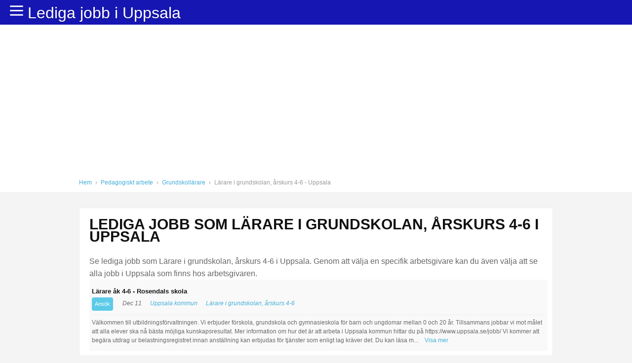

--- FILE ---
content_type: text/html; charset=UTF-8
request_url: https://www.ledigajobbiuppsala.se/yrke/larare-i-grundskolan-arskurs-4-6
body_size: 101656
content:
<!DOCTYPE html>
<html>
<head>
<script type="text/javascript" charset="utf-8">
dataLayer = [{
	'City':'Uppsala',
	'Pagetype':'Profession',
	'Profession':'Lärare i grundskolan, årskurs 4-6',
    'Query':'Lärare i grundskolan, årskurs 4-6 '
}];

</script>    

<meta http-equiv="Content-Type" content="text/html; charset=utf-8" />
<title>Lediga jobb Lärare i grundskolan, årskurs 4-6 Uppsala | ledigajobbiuppsala.se</title>
<meta name="description" content="Se lediga jobb som Lärare i grundskolan, årskurs 4-6 i Uppsala. Genom att välja en specifik arbetsgivare kan du även välja att se alla jobb i Uppsala som finns hos arbetsgivaren." />
<meta name="viewport" content="width=device-width, initial-scale=1, maximum-scale=1">



 
<style>
* {margin: 0;padding: 0;}body {font-family: 'Roboto', Arial, Helvetica, sans-serif;font-size: 16px;line-height: 1.6em;font-weight: 300;background: #f4f4f4;color: #666;margin: 0px;padding: 0 0 0 0;}input {font-family: 'Roboto', Arial, Helvetica, sans-serif;}a {color: #41ADD6;border: none;outline: none;text-decoration: none;-webkit-transition: all 0.3s ease-in-out;-moz-transition: all 0.3s ease-in-out;-o-transition: all 0.3s ease-in-out;transition: all 0.3s ease-in-out;}a:hover {color: #666;}p {margin: 0 0 20px 0;}img {border: none;}h1, h2, h3, h4, h5 {font-family: 'Montserrat', Arial, Helvetica, sans-serif;font-weight: 700;text-transform: uppercase;color: #111;}h1, h2 {margin: 0 0 25px 0;font-size: 30px;}h2.more-margin {margin: 0 0 35px 0;}h1.center, h2.center {text-align: center;}.alignleft {float: left;}.alignright {float: right;}.container {width: 100%;margin: 0px auto;padding: 50px 0;background: #fff;z-index: 0;position: relative;}.container.top {background: #fff;position: fixed;top: 0;left: 0;padding: 0;z-index: 10;}.container.margin-content {padding: 50px 0 20px 0;}.container.top.fixed {-webkit-box-shadow: 0 1px 4px rgba(0, 0, 0, 0.12);-moz-box-shadow: 0 1px 4px rgba(0, 0, 0, 0.12);box-shadow: 0 1px 4px rgba(0, 0, 0, 0.12);}.container.header {background: #1616b2;padding: 0;position: fixed;top: 0;left: 0;z-index: 1500;}.container.header .wrapper {padding: 18px 0;}.container.grey {background: #F5F6F8;}.container.footer {background: #ddd;padding: 30px 0;color: #aaa;}.container.copyright {background: #ccc;padding: 20px 0;color: #aaa;text-align: center;font-family: 'Montserrat', Arial, Helvetica, sans-serif;font-weight: 400;text-transform: uppercase;font-size: 14px;}.container.breadcrumb {padding: 8px 0 7px 0;font-size: 12px;margin-top: -30px;margin-bottom: 30px;border-bottom: 1px solid #eee;}.wrapper {max-width: 960px;margin: 0px auto;position: relative;}.wrapper.bg {padding: 20px;background: #fff;-webkit-box-sizing: border-box;-moz-box-sizing: border-box;box-sizing: border-box;margin: 0px auto 10px auto;border: 1px solid #eee;-moz-border-radius: 3px;-webkit-border-radius: 3px;border-radius: 3px;}.wrapper.footer {color: #888;font-size: 13px;margin: 0px auto 30px auto;}.wrapper:before, .wrapper:after {content: " ";display: table;}.wrapper:after {clear: both;}.wrapper {*zoom: 1;}.logo {color: #fff;font-size: 32px;margin: 2px 0 0 0;float: left;text-shadow: 0 2px 0 rgba(0, 0, 0, 0.15);}.logo:hover {color: #fff;opacity: 0.8;}.container.top .alignright {margin: 13px 0 0 0;}h1.pitch {width: 100%;float: left;margin: 0 0 20px 0;background: #eee;}.menu {float: right;margin: -1px 0 0 20px;cursor: pointer;line-height: 0.8em;}.menu .fa {font-size: 34px;color: #fff;}.searchbox {width: 100%;height: 50px;float: left;margin: 0 0 20px 0;background: #eee;}.job {width: 100%;float: left;padding: 11px 5px;border-bottom: 1px solid #f4f4f4;position: relative;font-size: 12px;text-shadow: 0 1px 0 #fff;}.job.alt {background: #f9f9f9;}.job:hover {background: #f6fafe;border-bottom: 1px solid #edf1f5;}.job h2 {float: left;font-size: 13px;width: 92%;padding: 0 0 0 0;margin: 0 15px 0 0;text-transform: none;}.job h2 a {float: left;color: #333;}.job .cat {float: left;margin: 0 15px 0 0;}.job .who {float: left;margin: 0 45px 0 0;}.job .where {float: left;margin: 0;}.job .date {float: right;font-size: 11px;margin: -13px 0 0 0;color: #c4c4c4;}.job .new {width: 28px;height: 22px;position: absolute;top: 13px;left: -35px;text-indent: -9999px;background: url(../images/new.png) no-repeat;}.job .fa {margin-right: 5px;}.job-info {width: 100%;float: left;padding: 6px 0 0 0;margin: 8px 0 0 0;line-height: 1.5em;border-top: 1px solid #eee;}.job-info .full {display: none;}.show-more-job, .show-less-job {margin: 0 0 0 10px;color: #41ADD6;cursor: pointer;}.meta_date {font-size: 12px;float: left;width: 100%;}.meta_date span {color: #ccc;margin: 0 5px 0 0;}.meta_date em {color: #eee;font-size: 11px;margin: 0 10px;}.apply {width: 600px;padding: 60px 15px 15px 15px;background: #ffffed;border-bottom: 1px solid #f4f3e9;position: relative;float: left;}.apply #apply_banner {height: 37px;padding: 6px 30px 0 40px;background: url(../images/apply_banner.png) no-repeat;color: #fff;text-shadow: 0 1px 0 #999;font-weight: bold;font-size: 12px;position: absolute;top: 10px;left: -30px;}.apply #apply_banner span {height: 34px;width: 10px;background: url(../images/apply_banner.png) no-repeat top right;position: absolute;top: 0;right: 0;}.sidebar .logo {width: 100%;text-align: center;padding: 10px;margin: 0 0 15px 0;border: 1px solid #eee;float: left;-webkit-box-sizing: border-box;-moz-box-sizing: border-box;box-sizing: border-box;-moz-border-radius: 3px;-webkit-border-radius: 3px;border-radius: 3px;}.sidebar h4 {font-size: 15px;padding: 1px 0;margin: 0 0 10px 0;}.sidebar ul {width: 100%;float: left;font-size: 12px;list-style-type: none;margin: 0 0 20px 0;padding: 0 0 15px 0;border-bottom: 1px dotted #eee;}.sidebar ul li {margin: 0 0 5px 0;padding: 0;}.sidebar ul li span {color: #ccc;}.sidebar ul li .fa {margin: 0 3px 0 0;}.main {width: 560px;float: left;}.main.frontpage {width: 69.5%;}.sidebar-map {width: 30%;float: right;}.sidebar {width: 300px;float: right;}.sidebar-form {width: 100%;float: left;margin: 0 0 15px 0;}.sidebar-form .sub {width: 60%;float: left;margin: 0 10px 0 0;border: none;background: #eee;padding: 6px 8px;-moz-border-radius: 2px;-webkit-border-radius: 2px;border-radius: 2px;}.sidebar-form .btn {border: none;padding: 5px 8px;}.sub-icons a {margin: 0 5px 0 0;}.column {float: left;-webkit-box-sizing: border-box;-moz-box-sizing: border-box;box-sizing: border-box;margin: 0 3% 20px 0;}.column.last {margin: 0 0 20px 0;}.column.three {width: 31.2%;}.column.four {margin: 0 2% 20px 0;width: 23%;}#map {height: 600px;}#map-wide {width: 100%;height: 800px;margin: 0;float: left;}#map-small {width: 100%;height: 230px;margin: 0;float: left;}.pagination {width: 100%;float: left;padding: 20px 0 0 0;}.pagination div {float: left;font-size: 13px;line-height: 1.4em;margin: 0 5px 0 0;}.pagination div a {width: 28px;height: 25px;padding: 3px 0 0 0;font-weight: bold;text-align: center;float: left;color: #999;text-shadow: 0 1px 0 #fff;background: #fff url(../images/backend/sprite_pagination.png) no-repeat;}.pagination div a:hover {color: #348db7;}.pagination div.cur {width: 28px;height: 25px;padding: 3px 0 0 0;font-weight: bold;text-align: center;float: left;color: #fff;text-shadow: 0 1px 0 #333;background: url(../images/backend/sprite_pagination.png) no-repeat -139px 0;}.pagination div.num a:hover {color: #333;background: #fff url(../images/backend/sprite_pagination.png) no-repeat -56px 0;}.pagination div.next, .pagination div.prev {width: 28px;height: 28px;padding: 0;text-indent: -9999px;}.pagination div.next {background: url(../images/backend/sprite_pagination.png) no-repeat -111px 0;}.pagination div.prev {background: url(../images/backend/sprite_pagination.png) no-repeat -28px 0;}.btn {text-transform: uppercase;padding: 10px 20px;color: #fff;background: #5ccbe7;float: left;font-size: 14px;font-family: 'Montserrat', Arial, Helvetica, sans-serif;font-weight: 400;-moz-border-radius: 4px;-webkit-border-radius: 4px;border-radius: 4px;cursor: pointer;text-shadow: none;}.btn.right {margin: 0 0 0 6px;float: right;}.btn.job_btn {margin: 0 10px 0 0;}.btn.small {font-size: 11px;padding: 1px 6px;text-transform: none;}.btn.orange {background: #F47B26;}.btn.grey {background: #eee;color: #888;}.btn:hover {color: #fff;background: #59c4df;}.btn.grey:hover {background: #ccc;color: #888;}.btn.orange:hover {color: #fff;background: #ea7624;}.btn.full {width: 100%;text-align: center;-webkit-box-sizing: border-box;-moz-box-sizing: border-box;box-sizing: border-box;}.btn.center {text-align: center;}.box.colored {width: 260px;float: left;margin: 0 30px 30px 0;background: #fff;padding: 20px;-moz-border-radius: 3px;-webkit-border-radius: 3px;border-radius: 3px;cursor: pointer;-webkit-transition: all 0.2s ease-in-out;-moz-transition: all 0.2s ease-in-out;-o-transition: all 0.2s ease-in-out;transition: all 0.2s ease-in-out;}.box.colored:hover {-webkit-box-shadow: 0 2px 7px rgba(0, 0, 0, 0.07);-moz-box-shadow: 0 2px 7px rgba(0, 0, 0, 0.07);box-shadow: 0 2px 7px rgba(0, 0, 0, 0.07);}.box.colored.last {margin: 0 0 30px 0;}.box.colored h3 {font-size: 15px;font-weight: 400;margin: 0 0 10px 0;}.box.colored .image {width: 100%;height: 100px;float: left;background: #eee;margin: 0 0 10px 0;-moz-border-radius: 3px;-webkit-border-radius: 3px;border-radius: 3px;}.box.colored .image img {-moz-border-radius: 3px;-webkit-border-radius: 3px;border-radius: 3px;}.box.colored p {line-height: 1.3em;font-size: 14px;margin: 0 0 10px 0;}#breadcrumbs {color: #999;}#breadcrumbs em {font-style: normal;margin: 0 4px;}.pagination {width: 100%;float: left;}.pagination .page {padding: 5px 10px;background: #fff;float: left;margin: 0 10px 0 0;}.footer-categories {width: 100%;float: left;margin: 0 0 20px 0;border-bottom: 1px solid #9DAABF;}.footer-categories h4 {font-size: 14px;}.footer .box {width: auto;float: left;font-size: 14px;color: #d8e2f0;margin: 0 80px 0 0;}.footer .box-small {width: auto;float: left;font-size: 13px;color: #d8e2f0;margin: 0 30px 20px 0;}.footer .box.last {margin: 0;}.footer .box h3 {color: #fff;font-weight: 400;font-size: 16px;margin: 0 0 10px 0;}.footer .box a, .footer .box-small a {color: #d8e2f0;}.footer .box-small h4 a {color: #fff;}.footer .box a:hover {color: #fff;}.footer .box ul, .footer .box-small ul {list-style-type: none;}.newsletter-field {padding: 5px 10px 6px 10px;float: left;width: 200px;background: #fff;border: none;color: #888;margin: 0 10px 0 0;-moz-border-radius: 4px;-webkit-border-radius: 4px;border-radius: 4px;}.newsletter-submit {padding: 5px 10px;float: left;width: 80px;border: none;color: #fff;background: #74829C;text-transform: uppercase;-moz-border-radius: 4px;-webkit-border-radius: 4px;border-radius: 4px;}.newsletter-submit:hover {color: #74829C;background: #fff;}@media only screen and (max-width: 611px) {.wrapper {max-width: 100%;width: 100%;}.container.margin-content {padding: 30px 0 20px 0;}.container.header .wrapper {}.container.breadcrumb {padding: 8px 0 7px 10px;-webkit-box-sizing: border-box;-moz-box-sizing: border-box;box-sizing: border-box;}.logo {font-size: 26px;height: 40px;position: relative;top: 22px;left: 10px;}.menu {margin: 0 10px 0 0;}.sort-container .search-form {display: none;}.main {width: 100%;padding: 0 10px;-webkit-box-sizing: border-box;-moz-box-sizing: border-box;box-sizing: border-box;}.column.three {width: 31.2%;}.column.three, .column.four {margin: 0 2% 20px 0;width: 48%;}.sidebar {width: 100%;padding: 10px;float: left;margin-top: 10px;-webkit-box-sizing: border-box;-moz-box-sizing: border-box;box-sizing: border-box;}.main.frontpage {width: 100%;}.sidebar-map {width: 100%;float: left;}.main img {max-width: 100%;}#map {height: 140px;margin: 15px 0 0 0;}h1.pitch {margin: 0 0 20px 0;font-size: 28px;}h2 {font-size: 24px;padding-left: 10px;}.categories-front {margin: 0 0 15px 0;padding: 10px 10px 0 10px;}.categories-front a {padding: 2px 10px;font-size: 14px;}.product-info {-webkit-box-sizing: border-box;-moz-box-sizing: border-box;box-sizing: border-box;padding: 10px 10px;margin-bottom: 5px;}.retailer .to-store {width: 100%;float: left;margin: 10px 0 0 0;text-align: center;-webkit-box-sizing: border-box;-moz-box-sizing: border-box;box-sizing: border-box;padding-top: 7px;padding-bottom: 7px;}.product-properties {-webkit-box-sizing: border-box;-moz-box-sizing: border-box;box-sizing: border-box;padding: 0 10px;}.product-grid {width: 44.5%;height: 205px;margin: 2% 0 2% 3.5%;}.product-grid.last {margin: 2% 0 2% 3.5%;}.footer-categories {-webkit-box-sizing: border-box;-moz-box-sizing: border-box;box-sizing: border-box;padding: 0 10px;}.footer-categories h4 {font-size: 13px;}.footer .box {margin: 0 30px 0 10px;}.footer .box.last {margin-left: 10px;}.footer .box-small {margin: 0 20px 20px 0;}.newsletter-field {width: 180px;}}@media only screen and (max-width: 767px) and (orientation : landscape) {.container.header .wrapper {background-size: 60%;}.product-grid {width: 29%;height: 205px;margin: 2% 0 2% 3.5%;}.retailer .to-store {width: auto;float: rights;margin: 0 0 0 0;}.footer .box-small {margin: 0 40px 20px 0;}.footer .box.last {width: 260px;}.newsletter-field {width: 150px;}}@media only screen and (min-width: 768px) and (max-width: 1200px) {.wrapper {max-width: 100%;width: 100%;}.container.margin-content {padding: 30px 0 20px 0;}.container.header .wrapper {}.wrapper {padding-left: 10px;padding-right: 10px;-webkit-box-sizing: border-box;-moz-box-sizing: border-box;box-sizing: border-box;}.container.breadcrumb {padding: 8px 0 7px 10px;-webkit-box-sizing: border-box;-moz-box-sizing: border-box;box-sizing: border-box;}.menu {margin: 0 10px 0 0;}.sort-container .search {width: 280px;margin-right: 15px;}.sort-container .search-form {margin: 3px 0 0 0;}.main {width: 100%;}.sidebar {width: 100%;padding: 10px;float: left;margin-top: 10px;-webkit-box-sizing: border-box;-moz-box-sizing: border-box;box-sizing: border-box;}}@media only screen and (min-width: 768px) and (max-width: 1200px) and (orientation : landscape) {.main {width: 690px;}.sidebar {width: 300px;float: right;}}</style>


<script type="text/javascript" charset="utf-8">
/*! jQuery v1.7.1 jquery.com | jquery.org/license */
(function(a,b){function cy(a){return f.isWindow(a)?a:a.nodeType===9?a.defaultView||a.parentWindow:!1}function cv(a){if(!ck[a]){var b=c.body,d=f("<"+a+">").appendTo(b),e=d.css("display");d.remove();if(e==="none"||e===""){cl||(cl=c.createElement("iframe"),cl.frameBorder=cl.width=cl.height=0),b.appendChild(cl);if(!cm||!cl.createElement)cm=(cl.contentWindow||cl.contentDocument).document,cm.write((c.compatMode==="CSS1Compat"?"<!doctype html>":"")+"<html><body>"),cm.close();d=cm.createElement(a),cm.body.appendChild(d),e=f.css(d,"display"),b.removeChild(cl)}ck[a]=e}return ck[a]}function cu(a,b){var c={};f.each(cq.concat.apply([],cq.slice(0,b)),function(){c[this]=a});return c}function ct(){cr=b}function cs(){setTimeout(ct,0);return cr=f.now()}function cj(){try{return new a.ActiveXObject("Microsoft.XMLHTTP")}catch(b){}}function ci(){try{return new a.XMLHttpRequest}catch(b){}}function cc(a,c){a.dataFilter&&(c=a.dataFilter(c,a.dataType));var d=a.dataTypes,e={},g,h,i=d.length,j,k=d[0],l,m,n,o,p;for(g=1;g<i;g++){if(g===1)for(h in a.converters)typeof h=="string"&&(e[h.toLowerCase()]=a.converters[h]);l=k,k=d[g];if(k==="*")k=l;else if(l!=="*"&&l!==k){m=l+" "+k,n=e[m]||e["* "+k];if(!n){p=b;for(o in e){j=o.split(" ");if(j[0]===l||j[0]==="*"){p=e[j[1]+" "+k];if(p){o=e[o],o===!0?n=p:p===!0&&(n=o);break}}}}!n&&!p&&f.error("No conversion from "+m.replace(" "," to ")),n!==!0&&(c=n?n(c):p(o(c)))}}return c}function cb(a,c,d){var e=a.contents,f=a.dataTypes,g=a.responseFields,h,i,j,k;for(i in g)i in d&&(c[g[i]]=d[i]);while(f[0]==="*")f.shift(),h===b&&(h=a.mimeType||c.getResponseHeader("content-type"));if(h)for(i in e)if(e[i]&&e[i].test(h)){f.unshift(i);break}if(f[0]in d)j=f[0];else{for(i in d){if(!f[0]||a.converters[i+" "+f[0]]){j=i;break}k||(k=i)}j=j||k}if(j){j!==f[0]&&f.unshift(j);return d[j]}}function ca(a,b,c,d){if(f.isArray(b))f.each(b,function(b,e){c||bE.test(a)?d(a,e):ca(a+"["+(typeof e=="object"||f.isArray(e)?b:"")+"]",e,c,d)});else if(!c&&b!=null&&typeof b=="object")for(var e in b)ca(a+"["+e+"]",b[e],c,d);else d(a,b)}function b_(a,c){var d,e,g=f.ajaxSettings.flatOptions||{};for(d in c)c[d]!==b&&((g[d]?a:e||(e={}))[d]=c[d]);e&&f.extend(!0,a,e)}function b$(a,c,d,e,f,g){f=f||c.dataTypes[0],g=g||{},g[f]=!0;var h=a[f],i=0,j=h?h.length:0,k=a===bT,l;for(;i<j&&(k||!l);i++)l=h[i](c,d,e),typeof l=="string"&&(!k||g[l]?l=b:(c.dataTypes.unshift(l),l=b$(a,c,d,e,l,g)));(k||!l)&&!g["*"]&&(l=b$(a,c,d,e,"*",g));return l}function bZ(a){return function(b,c){typeof b!="string"&&(c=b,b="*");if(f.isFunction(c)){var d=b.toLowerCase().split(bP),e=0,g=d.length,h,i,j;for(;e<g;e++)h=d[e],j=/^\+/.test(h),j&&(h=h.substr(1)||"*"),i=a[h]=a[h]||[],i[j?"unshift":"push"](c)}}}function bC(a,b,c){var d=b==="width"?a.offsetWidth:a.offsetHeight,e=b==="width"?bx:by,g=0,h=e.length;if(d>0){if(c!=="border")for(;g<h;g++)c||(d-=parseFloat(f.css(a,"padding"+e[g]))||0),c==="margin"?d+=parseFloat(f.css(a,c+e[g]))||0:d-=parseFloat(f.css(a,"border"+e[g]+"Width"))||0;return d+"px"}d=bz(a,b,b);if(d<0||d==null)d=a.style[b]||0;d=parseFloat(d)||0;if(c)for(;g<h;g++)d+=parseFloat(f.css(a,"padding"+e[g]))||0,c!=="padding"&&(d+=parseFloat(f.css(a,"border"+e[g]+"Width"))||0),c==="margin"&&(d+=parseFloat(f.css(a,c+e[g]))||0);return d+"px"}function bp(a,b){b.src?f.ajax({url:b.src,async:!1,dataType:"script"}):f.globalEval((b.text||b.textContent||b.innerHTML||"").replace(bf,"/*$0*/")),b.parentNode&&b.parentNode.removeChild(b)}function bo(a){var b=c.createElement("div");bh.appendChild(b),b.innerHTML=a.outerHTML;return b.firstChild}function bn(a){var b=(a.nodeName||"").toLowerCase();b==="input"?bm(a):b!=="script"&&typeof a.getElementsByTagName!="undefined"&&f.grep(a.getElementsByTagName("input"),bm)}function bm(a){if(a.type==="checkbox"||a.type==="radio")a.defaultChecked=a.checked}function bl(a){return typeof a.getElementsByTagName!="undefined"?a.getElementsByTagName("*"):typeof a.querySelectorAll!="undefined"?a.querySelectorAll("*"):[]}function bk(a,b){var c;if(b.nodeType===1){b.clearAttributes&&b.clearAttributes(),b.mergeAttributes&&b.mergeAttributes(a),c=b.nodeName.toLowerCase();if(c==="object")b.outerHTML=a.outerHTML;else if(c!=="input"||a.type!=="checkbox"&&a.type!=="radio"){if(c==="option")b.selected=a.defaultSelected;else if(c==="input"||c==="textarea")b.defaultValue=a.defaultValue}else a.checked&&(b.defaultChecked=b.checked=a.checked),b.value!==a.value&&(b.value=a.value);b.removeAttribute(f.expando)}}function bj(a,b){if(b.nodeType===1&&!!f.hasData(a)){var c,d,e,g=f._data(a),h=f._data(b,g),i=g.events;if(i){delete h.handle,h.events={};for(c in i)for(d=0,e=i[c].length;d<e;d++)f.event.add(b,c+(i[c][d].namespace?".":"")+i[c][d].namespace,i[c][d],i[c][d].data)}h.data&&(h.data=f.extend({},h.data))}}function bi(a,b){return f.nodeName(a,"table")?a.getElementsByTagName("tbody")[0]||a.appendChild(a.ownerDocument.createElement("tbody")):a}function U(a){var b=V.split("|"),c=a.createDocumentFragment();if(c.createElement)while(b.length)c.createElement(b.pop());return c}function T(a,b,c){b=b||0;if(f.isFunction(b))return f.grep(a,function(a,d){var e=!!b.call(a,d,a);return e===c});if(b.nodeType)return f.grep(a,function(a,d){return a===b===c});if(typeof b=="string"){var d=f.grep(a,function(a){return a.nodeType===1});if(O.test(b))return f.filter(b,d,!c);b=f.filter(b,d)}return f.grep(a,function(a,d){return f.inArray(a,b)>=0===c})}function S(a){return!a||!a.parentNode||a.parentNode.nodeType===11}function K(){return!0}function J(){return!1}function n(a,b,c){var d=b+"defer",e=b+"queue",g=b+"mark",h=f._data(a,d);h&&(c==="queue"||!f._data(a,e))&&(c==="mark"||!f._data(a,g))&&setTimeout(function(){!f._data(a,e)&&!f._data(a,g)&&(f.removeData(a,d,!0),h.fire())},0)}function m(a){for(var b in a){if(b==="data"&&f.isEmptyObject(a[b]))continue;if(b!=="toJSON")return!1}return!0}function l(a,c,d){if(d===b&&a.nodeType===1){var e="data-"+c.replace(k,"-$1").toLowerCase();d=a.getAttribute(e);if(typeof d=="string"){try{d=d==="true"?!0:d==="false"?!1:d==="null"?null:f.isNumeric(d)?parseFloat(d):j.test(d)?f.parseJSON(d):d}catch(g){}f.data(a,c,d)}else d=b}return d}function h(a){var b=g[a]={},c,d;a=a.split(/\s+/);for(c=0,d=a.length;c<d;c++)b[a[c]]=!0;return b}var c=a.document,d=a.navigator,e=a.location,f=function(){function J(){if(!e.isReady){try{c.documentElement.doScroll("left")}catch(a){setTimeout(J,1);return}e.ready()}}var e=function(a,b){return new e.fn.init(a,b,h)},f=a.jQuery,g=a.$,h,i=/^(?:[^#<]*(<[\w\W]+>)[^>]*$|#([\w\-]*)$)/,j=/\S/,k=/^\s+/,l=/\s+$/,m=/^<(\w+)\s*\/?>(?:<\/\1>)?$/,n=/^[\],:{}\s]*$/,o=/\\(?:["\\\/bfnrt]|u[0-9a-fA-F]{4})/g,p=/"[^"\\\n\r]*"|true|false|null|-?\d+(?:\.\d*)?(?:[eE][+\-]?\d+)?/g,q=/(?:^|:|,)(?:\s*\[)+/g,r=/(webkit)[ \/]([\w.]+)/,s=/(opera)(?:.*version)?[ \/]([\w.]+)/,t=/(msie) ([\w.]+)/,u=/(mozilla)(?:.*? rv:([\w.]+))?/,v=/-([a-z]|[0-9])/ig,w=/^-ms-/,x=function(a,b){return(b+"").toUpperCase()},y=d.userAgent,z,A,B,C=Object.prototype.toString,D=Object.prototype.hasOwnProperty,E=Array.prototype.push,F=Array.prototype.slice,G=String.prototype.trim,H=Array.prototype.indexOf,I={};e.fn=e.prototype={constructor:e,init:function(a,d,f){var g,h,j,k;if(!a)return this;if(a.nodeType){this.context=this[0]=a,this.length=1;return this}if(a==="body"&&!d&&c.body){this.context=c,this[0]=c.body,this.selector=a,this.length=1;return this}if(typeof a=="string"){a.charAt(0)!=="<"||a.charAt(a.length-1)!==">"||a.length<3?g=i.exec(a):g=[null,a,null];if(g&&(g[1]||!d)){if(g[1]){d=d instanceof e?d[0]:d,k=d?d.ownerDocument||d:c,j=m.exec(a),j?e.isPlainObject(d)?(a=[c.createElement(j[1])],e.fn.attr.call(a,d,!0)):a=[k.createElement(j[1])]:(j=e.buildFragment([g[1]],[k]),a=(j.cacheable?e.clone(j.fragment):j.fragment).childNodes);return e.merge(this,a)}h=c.getElementById(g[2]);if(h&&h.parentNode){if(h.id!==g[2])return f.find(a);this.length=1,this[0]=h}this.context=c,this.selector=a;return this}return!d||d.jquery?(d||f).find(a):this.constructor(d).find(a)}if(e.isFunction(a))return f.ready(a);a.selector!==b&&(this.selector=a.selector,this.context=a.context);return e.makeArray(a,this)},selector:"",jquery:"1.7.1",length:0,size:function(){return this.length},toArray:function(){return F.call(this,0)},get:function(a){return a==null?this.toArray():a<0?this[this.length+a]:this[a]},pushStack:function(a,b,c){var d=this.constructor();e.isArray(a)?E.apply(d,a):e.merge(d,a),d.prevObject=this,d.context=this.context,b==="find"?d.selector=this.selector+(this.selector?" ":"")+c:b&&(d.selector=this.selector+"."+b+"("+c+")");return d},each:function(a,b){return e.each(this,a,b)},ready:function(a){e.bindReady(),A.add(a);return this},eq:function(a){a=+a;return a===-1?this.slice(a):this.slice(a,a+1)},first:function(){return this.eq(0)},last:function(){return this.eq(-1)},slice:function(){return this.pushStack(F.apply(this,arguments),"slice",F.call(arguments).join(","))},map:function(a){return this.pushStack(e.map(this,function(b,c){return a.call(b,c,b)}))},end:function(){return this.prevObject||this.constructor(null)},push:E,sort:[].sort,splice:[].splice},e.fn.init.prototype=e.fn,e.extend=e.fn.extend=function(){var a,c,d,f,g,h,i=arguments[0]||{},j=1,k=arguments.length,l=!1;typeof i=="boolean"&&(l=i,i=arguments[1]||{},j=2),typeof i!="object"&&!e.isFunction(i)&&(i={}),k===j&&(i=this,--j);for(;j<k;j++)if((a=arguments[j])!=null)for(c in a){d=i[c],f=a[c];if(i===f)continue;l&&f&&(e.isPlainObject(f)||(g=e.isArray(f)))?(g?(g=!1,h=d&&e.isArray(d)?d:[]):h=d&&e.isPlainObject(d)?d:{},i[c]=e.extend(l,h,f)):f!==b&&(i[c]=f)}return i},e.extend({noConflict:function(b){a.$===e&&(a.$=g),b&&a.jQuery===e&&(a.jQuery=f);return e},isReady:!1,readyWait:1,holdReady:function(a){a?e.readyWait++:e.ready(!0)},ready:function(a){if(a===!0&&!--e.readyWait||a!==!0&&!e.isReady){if(!c.body)return setTimeout(e.ready,1);e.isReady=!0;if(a!==!0&&--e.readyWait>0)return;A.fireWith(c,[e]),e.fn.trigger&&e(c).trigger("ready").off("ready")}},bindReady:function(){if(!A){A=e.Callbacks("once memory");if(c.readyState==="complete")return setTimeout(e.ready,1);if(c.addEventListener)c.addEventListener("DOMContentLoaded",B,!1),a.addEventListener("load",e.ready,!1);else if(c.attachEvent){c.attachEvent("onreadystatechange",B),a.attachEvent("onload",e.ready);var b=!1;try{b=a.frameElement==null}catch(d){}c.documentElement.doScroll&&b&&J()}}},isFunction:function(a){return e.type(a)==="function"},isArray:Array.isArray||function(a){return e.type(a)==="array"},isWindow:function(a){return a&&typeof a=="object"&&"setInterval"in a},isNumeric:function(a){return!isNaN(parseFloat(a))&&isFinite(a)},type:function(a){return a==null?String(a):I[C.call(a)]||"object"},isPlainObject:function(a){if(!a||e.type(a)!=="object"||a.nodeType||e.isWindow(a))return!1;try{if(a.constructor&&!D.call(a,"constructor")&&!D.call(a.constructor.prototype,"isPrototypeOf"))return!1}catch(c){return!1}var d;for(d in a);return d===b||D.call(a,d)},isEmptyObject:function(a){for(var b in a)return!1;return!0},error:function(a){throw new Error(a)},parseJSON:function(b){if(typeof b!="string"||!b)return null;b=e.trim(b);if(a.JSON&&a.JSON.parse)return a.JSON.parse(b);if(n.test(b.replace(o,"@").replace(p,"]").replace(q,"")))return(new Function("return "+b))();e.error("Invalid JSON: "+b)},parseXML:function(c){var d,f;try{a.DOMParser?(f=new DOMParser,d=f.parseFromString(c,"text/xml")):(d=new ActiveXObject("Microsoft.XMLDOM"),d.async="false",d.loadXML(c))}catch(g){d=b}(!d||!d.documentElement||d.getElementsByTagName("parsererror").length)&&e.error("Invalid XML: "+c);return d},noop:function(){},globalEval:function(b){b&&j.test(b)&&(a.execScript||function(b){a.eval.call(a,b)})(b)},camelCase:function(a){return a.replace(w,"ms-").replace(v,x)},nodeName:function(a,b){return a.nodeName&&a.nodeName.toUpperCase()===b.toUpperCase()},each:function(a,c,d){var f,g=0,h=a.length,i=h===b||e.isFunction(a);if(d){if(i){for(f in a)if(c.apply(a[f],d)===!1)break}else for(;g<h;)if(c.apply(a[g++],d)===!1)break}else if(i){for(f in a)if(c.call(a[f],f,a[f])===!1)break}else for(;g<h;)if(c.call(a[g],g,a[g++])===!1)break;return a},trim:G?function(a){return a==null?"":G.call(a)}:function(a){return a==null?"":(a+"").replace(k,"").replace(l,"")},makeArray:function(a,b){var c=b||[];if(a!=null){var d=e.type(a);a.length==null||d==="string"||d==="function"||d==="regexp"||e.isWindow(a)?E.call(c,a):e.merge(c,a)}return c},inArray:function(a,b,c){var d;if(b){if(H)return H.call(b,a,c);d=b.length,c=c?c<0?Math.max(0,d+c):c:0;for(;c<d;c++)if(c in b&&b[c]===a)return c}return-1},merge:function(a,c){var d=a.length,e=0;if(typeof c.length=="number")for(var f=c.length;e<f;e++)a[d++]=c[e];else while(c[e]!==b)a[d++]=c[e++];a.length=d;return a},grep:function(a,b,c){var d=[],e;c=!!c;for(var f=0,g=a.length;f<g;f++)e=!!b(a[f],f),c!==e&&d.push(a[f]);return d},map:function(a,c,d){var f,g,h=[],i=0,j=a.length,k=a instanceof e||j!==b&&typeof j=="number"&&(j>0&&a[0]&&a[j-1]||j===0||e.isArray(a));if(k)for(;i<j;i++)f=c(a[i],i,d),f!=null&&(h[h.length]=f);else for(g in a)f=c(a[g],g,d),f!=null&&(h[h.length]=f);return h.concat.apply([],h)},guid:1,proxy:function(a,c){if(typeof c=="string"){var d=a[c];c=a,a=d}if(!e.isFunction(a))return b;var f=F.call(arguments,2),g=function(){return a.apply(c,f.concat(F.call(arguments)))};g.guid=a.guid=a.guid||g.guid||e.guid++;return g},access:function(a,c,d,f,g,h){var i=a.length;if(typeof c=="object"){for(var j in c)e.access(a,j,c[j],f,g,d);return a}if(d!==b){f=!h&&f&&e.isFunction(d);for(var k=0;k<i;k++)g(a[k],c,f?d.call(a[k],k,g(a[k],c)):d,h);return a}return i?g(a[0],c):b},now:function(){return(new Date).getTime()},uaMatch:function(a){a=a.toLowerCase();var b=r.exec(a)||s.exec(a)||t.exec(a)||a.indexOf("compatible")<0&&u.exec(a)||[];return{browser:b[1]||"",version:b[2]||"0"}},sub:function(){function a(b,c){return new a.fn.init(b,c)}e.extend(!0,a,this),a.superclass=this,a.fn=a.prototype=this(),a.fn.constructor=a,a.sub=this.sub,a.fn.init=function(d,f){f&&f instanceof e&&!(f instanceof a)&&(f=a(f));return e.fn.init.call(this,d,f,b)},a.fn.init.prototype=a.fn;var b=a(c);return a},browser:{}}),e.each("Boolean Number String Function Array Date RegExp Object".split(" "),function(a,b){I["[object "+b+"]"]=b.toLowerCase()}),z=e.uaMatch(y),z.browser&&(e.browser[z.browser]=!0,e.browser.version=z.version),e.browser.webkit&&(e.browser.safari=!0),j.test(" ")&&(k=/^[\s\xA0]+/,l=/[\s\xA0]+$/),h=e(c),c.addEventListener?B=function(){c.removeEventListener("DOMContentLoaded",B,!1),e.ready()}:c.attachEvent&&(B=function(){c.readyState==="complete"&&(c.detachEvent("onreadystatechange",B),e.ready())});return e}(),g={};f.Callbacks=function(a){a=a?g[a]||h(a):{};var c=[],d=[],e,i,j,k,l,m=function(b){var d,e,g,h,i;for(d=0,e=b.length;d<e;d++)g=b[d],h=f.type(g),h==="array"?m(g):h==="function"&&(!a.unique||!o.has(g))&&c.push(g)},n=function(b,f){f=f||[],e=!a.memory||[b,f],i=!0,l=j||0,j=0,k=c.length;for(;c&&l<k;l++)if(c[l].apply(b,f)===!1&&a.stopOnFalse){e=!0;break}i=!1,c&&(a.once?e===!0?o.disable():c=[]:d&&d.length&&(e=d.shift(),o.fireWith(e[0],e[1])))},o={add:function(){if(c){var a=c.length;m(arguments),i?k=c.length:e&&e!==!0&&(j=a,n(e[0],e[1]))}return this},remove:function(){if(c){var b=arguments,d=0,e=b.length;for(;d<e;d++)for(var f=0;f<c.length;f++)if(b[d]===c[f]){i&&f<=k&&(k--,f<=l&&l--),c.splice(f--,1);if(a.unique)break}}return this},has:function(a){if(c){var b=0,d=c.length;for(;b<d;b++)if(a===c[b])return!0}return!1},empty:function(){c=[];return this},disable:function(){c=d=e=b;return this},disabled:function(){return!c},lock:function(){d=b,(!e||e===!0)&&o.disable();return this},locked:function(){return!d},fireWith:function(b,c){d&&(i?a.once||d.push([b,c]):(!a.once||!e)&&n(b,c));return this},fire:function(){o.fireWith(this,arguments);return this},fired:function(){return!!e}};return o};var i=[].slice;f.extend({Deferred:function(a){var b=f.Callbacks("once memory"),c=f.Callbacks("once memory"),d=f.Callbacks("memory"),e="pending",g={resolve:b,reject:c,notify:d},h={done:b.add,fail:c.add,progress:d.add,state:function(){return e},isResolved:b.fired,isRejected:c.fired,then:function(a,b,c){i.done(a).fail(b).progress(c);return this},always:function(){i.done.apply(i,arguments).fail.apply(i,arguments);return this},pipe:function(a,b,c){return f.Deferred(function(d){f.each({done:[a,"resolve"],fail:[b,"reject"],progress:[c,"notify"]},function(a,b){var c=b[0],e=b[1],g;f.isFunction(c)?i[a](function(){g=c.apply(this,arguments),g&&f.isFunction(g.promise)?g.promise().then(d.resolve,d.reject,d.notify):d[e+"With"](this===i?d:this,[g])}):i[a](d[e])})}).promise()},promise:function(a){if(a==null)a=h;else for(var b in h)a[b]=h[b];return a}},i=h.promise({}),j;for(j in g)i[j]=g[j].fire,i[j+"With"]=g[j].fireWith;i.done(function(){e="resolved"},c.disable,d.lock).fail(function(){e="rejected"},b.disable,d.lock),a&&a.call(i,i);return i},when:function(a){function m(a){return function(b){e[a]=arguments.length>1?i.call(arguments,0):b,j.notifyWith(k,e)}}function l(a){return function(c){b[a]=arguments.length>1?i.call(arguments,0):c,--g||j.resolveWith(j,b)}}var b=i.call(arguments,0),c=0,d=b.length,e=Array(d),g=d,h=d,j=d<=1&&a&&f.isFunction(a.promise)?a:f.Deferred(),k=j.promise();if(d>1){for(;c<d;c++)b[c]&&b[c].promise&&f.isFunction(b[c].promise)?b[c].promise().then(l(c),j.reject,m(c)):--g;g||j.resolveWith(j,b)}else j!==a&&j.resolveWith(j,d?[a]:[]);return k}}),f.support=function(){var b,d,e,g,h,i,j,k,l,m,n,o,p,q=c.createElement("div"),r=c.documentElement;q.setAttribute("className","t"),q.innerHTML="   <link/><table></table><a href='/a' style='top:1px;float:left;opacity:.55;'>a</a><input type='checkbox'/>",d=q.getElementsByTagName("*"),e=q.getElementsByTagName("a")[0];if(!d||!d.length||!e)return{};g=c.createElement("select"),h=g.appendChild(c.createElement("option")),i=q.getElementsByTagName("input")[0],b={leadingWhitespace:q.firstChild.nodeType===3,tbody:!q.getElementsByTagName("tbody").length,htmlSerialize:!!q.getElementsByTagName("link").length,style:/top/.test(e.getAttribute("style")),hrefNormalized:e.getAttribute("href")==="/a",opacity:/^0.55/.test(e.style.opacity),cssFloat:!!e.style.cssFloat,checkOn:i.value==="on",optSelected:h.selected,getSetAttribute:q.className!=="t",enctype:!!c.createElement("form").enctype,html5Clone:c.createElement("nav").cloneNode(!0).outerHTML!=="<:nav></:nav>",submitBubbles:!0,changeBubbles:!0,focusinBubbles:!1,deleteExpando:!0,noCloneEvent:!0,inlineBlockNeedsLayout:!1,shrinkWrapBlocks:!1,reliableMarginRight:!0},i.checked=!0,b.noCloneChecked=i.cloneNode(!0).checked,g.disabled=!0,b.optDisabled=!h.disabled;try{delete q.test}catch(s){b.deleteExpando=!1}!q.addEventListener&&q.attachEvent&&q.fireEvent&&(q.attachEvent("onclick",function(){b.noCloneEvent=!1}),q.cloneNode(!0).fireEvent("onclick")),i=c.createElement("input"),i.value="t",i.setAttribute("type","radio"),b.radioValue=i.value==="t",i.setAttribute("checked","checked"),q.appendChild(i),k=c.createDocumentFragment(),k.appendChild(q.lastChild),b.checkClone=k.cloneNode(!0).cloneNode(!0).lastChild.checked,b.appendChecked=i.checked,k.removeChild(i),k.appendChild(q),q.innerHTML="",a.getComputedStyle&&(j=c.createElement("div"),j.style.width="0",j.style.marginRight="0",q.style.width="2px",q.appendChild(j),b.reliableMarginRight=(parseInt((a.getComputedStyle(j,null)||{marginRight:0}).marginRight,10)||0)===0);if(q.attachEvent)for(o in{submit:1,change:1,focusin:1})n="on"+o,p=n in q,p||(q.setAttribute(n,"return;"),p=typeof q[n]=="function"),b[o+"Bubbles"]=p;k.removeChild(q),k=g=h=j=q=i=null,f(function(){var a,d,e,g,h,i,j,k,m,n,o,r=c.getElementsByTagName("body")[0];!r||(j=1,k="position:absolute;top:0;left:0;width:1px;height:1px;margin:0;",m="visibility:hidden;border:0;",n="style='"+k+"border:5px solid #000;padding:0;'",o="<div "+n+"><div></div></div>"+"<table "+n+" cellpadding='0' cellspacing='0'>"+"<tr><td></td></tr></table>",a=c.createElement("div"),a.style.cssText=m+"width:0;height:0;position:static;top:0;margin-top:"+j+"px",r.insertBefore(a,r.firstChild),q=c.createElement("div"),a.appendChild(q),q.innerHTML="<table><tr><td style='padding:0;border:0;display:none'></td><td>t</td></tr></table>",l=q.getElementsByTagName("td"),p=l[0].offsetHeight===0,l[0].style.display="",l[1].style.display="none",b.reliableHiddenOffsets=p&&l[0].offsetHeight===0,q.innerHTML="",q.style.width=q.style.paddingLeft="1px",f.boxModel=b.boxModel=q.offsetWidth===2,typeof q.style.zoom!="undefined"&&(q.style.display="inline",q.style.zoom=1,b.inlineBlockNeedsLayout=q.offsetWidth===2,q.style.display="",q.innerHTML="<div style='width:4px;'></div>",b.shrinkWrapBlocks=q.offsetWidth!==2),q.style.cssText=k+m,q.innerHTML=o,d=q.firstChild,e=d.firstChild,h=d.nextSibling.firstChild.firstChild,i={doesNotAddBorder:e.offsetTop!==5,doesAddBorderForTableAndCells:h.offsetTop===5},e.style.position="fixed",e.style.top="20px",i.fixedPosition=e.offsetTop===20||e.offsetTop===15,e.style.position=e.style.top="",d.style.overflow="hidden",d.style.position="relative",i.subtractsBorderForOverflowNotVisible=e.offsetTop===-5,i.doesNotIncludeMarginInBodyOffset=r.offsetTop!==j,r.removeChild(a),q=a=null,f.extend(b,i))});return b}();var j=/^(?:\{.*\}|\[.*\])$/,k=/([A-Z])/g;f.extend({cache:{},uuid:0,expando:"jQuery"+(f.fn.jquery+Math.random()).replace(/\D/g,""),noData:{embed:!0,object:"clsid:D27CDB6E-AE6D-11cf-96B8-444553540000",applet:!0},hasData:function(a){a=a.nodeType?f.cache[a[f.expando]]:a[f.expando];return!!a&&!m(a)},data:function(a,c,d,e){if(!!f.acceptData(a)){var g,h,i,j=f.expando,k=typeof c=="string",l=a.nodeType,m=l?f.cache:a,n=l?a[j]:a[j]&&j,o=c==="events";if((!n||!m[n]||!o&&!e&&!m[n].data)&&k&&d===b)return;n||(l?a[j]=n=++f.uuid:n=j),m[n]||(m[n]={},l||(m[n].toJSON=f.noop));if(typeof c=="object"||typeof c=="function")e?m[n]=f.extend(m[n],c):m[n].data=f.extend(m[n].data,c);g=h=m[n],e||(h.data||(h.data={}),h=h.data),d!==b&&(h[f.camelCase(c)]=d);if(o&&!h[c])return g.events;k?(i=h[c],i==null&&(i=h[f.camelCase(c)])):i=h;return i}},removeData:function(a,b,c){if(!!f.acceptData(a)){var d,e,g,h=f.expando,i=a.nodeType,j=i?f.cache:a,k=i?a[h]:h;if(!j[k])return;if(b){d=c?j[k]:j[k].data;if(d){f.isArray(b)||(b in d?b=[b]:(b=f.camelCase(b),b in d?b=[b]:b=b.split(" ")));for(e=0,g=b.length;e<g;e++)delete d[b[e]];if(!(c?m:f.isEmptyObject)(d))return}}if(!c){delete j[k].data;if(!m(j[k]))return}f.support.deleteExpando||!j.setInterval?delete j[k]:j[k]=null,i&&(f.support.deleteExpando?delete a[h]:a.removeAttribute?a.removeAttribute(h):a[h]=null)}},_data:function(a,b,c){return f.data(a,b,c,!0)},acceptData:function(a){if(a.nodeName){var b=f.noData[a.nodeName.toLowerCase()];if(b)return b!==!0&&a.getAttribute("classid")===b}return!0}}),f.fn.extend({data:function(a,c){var d,e,g,h=null;if(typeof a=="undefined"){if(this.length){h=f.data(this[0]);if(this[0].nodeType===1&&!f._data(this[0],"parsedAttrs")){e=this[0].attributes;for(var i=0,j=e.length;i<j;i++)g=e[i].name,g.indexOf("data-")===0&&(g=f.camelCase(g.substring(5)),l(this[0],g,h[g]));f._data(this[0],"parsedAttrs",!0)}}return h}if(typeof a=="object")return this.each(function(){f.data(this,a)});d=a.split("."),d[1]=d[1]?"."+d[1]:"";if(c===b){h=this.triggerHandler("getData"+d[1]+"!",[d[0]]),h===b&&this.length&&(h=f.data(this[0],a),h=l(this[0],a,h));return h===b&&d[1]?this.data(d[0]):h}return this.each(function(){var b=f(this),e=[d[0],c];b.triggerHandler("setData"+d[1]+"!",e),f.data(this,a,c),b.triggerHandler("changeData"+d[1]+"!",e)})},removeData:function(a){return this.each(function(){f.removeData(this,a)})}}),f.extend({_mark:function(a,b){a&&(b=(b||"fx")+"mark",f._data(a,b,(f._data(a,b)||0)+1))},_unmark:function(a,b,c){a!==!0&&(c=b,b=a,a=!1);if(b){c=c||"fx";var d=c+"mark",e=a?0:(f._data(b,d)||1)-1;e?f._data(b,d,e):(f.removeData(b,d,!0),n(b,c,"mark"))}},queue:function(a,b,c){var d;if(a){b=(b||"fx")+"queue",d=f._data(a,b),c&&(!d||f.isArray(c)?d=f._data(a,b,f.makeArray(c)):d.push(c));return d||[]}},dequeue:function(a,b){b=b||"fx";var c=f.queue(a,b),d=c.shift(),e={};d==="inprogress"&&(d=c.shift()),d&&(b==="fx"&&c.unshift("inprogress"),f._data(a,b+".run",e),d.call(a,function(){f.dequeue(a,b)},e)),c.length||(f.removeData(a,b+"queue "+b+".run",!0),n(a,b,"queue"))}}),f.fn.extend({queue:function(a,c){typeof a!="string"&&(c=a,a="fx");if(c===b)return f.queue(this[0],a);return this.each(function(){var b=f.queue(this,a,c);a==="fx"&&b[0]!=="inprogress"&&f.dequeue(this,a)})},dequeue:function(a){return this.each(function(){f.dequeue(this,a)})},delay:function(a,b){a=f.fx?f.fx.speeds[a]||a:a,b=b||"fx";return this.queue(b,function(b,c){var d=setTimeout(b,a);c.stop=function(){clearTimeout(d)}})},clearQueue:function(a){return this.queue(a||"fx",[])},promise:function(a,c){function m(){--h||d.resolveWith(e,[e])}typeof a!="string"&&(c=a,a=b),a=a||"fx";var d=f.Deferred(),e=this,g=e.length,h=1,i=a+"defer",j=a+"queue",k=a+"mark",l;while(g--)if(l=f.data(e[g],i,b,!0)||(f.data(e[g],j,b,!0)||f.data(e[g],k,b,!0))&&f.data(e[g],i,f.Callbacks("once memory"),!0))h++,l.add(m);m();return d.promise()}});var o=/[\n\t\r]/g,p=/\s+/,q=/\r/g,r=/^(?:button|input)$/i,s=/^(?:button|input|object|select|textarea)$/i,t=/^a(?:rea)?$/i,u=/^(?:autofocus|autoplay|async|checked|controls|defer|disabled|hidden|loop|multiple|open|readonly|required|scoped|selected)$/i,v=f.support.getSetAttribute,w,x,y;f.fn.extend({attr:function(a,b){return f.access(this,a,b,!0,f.attr)},removeAttr:function(a){return this.each(function(){f.removeAttr(this,a)})},prop:function(a,b){return f.access(this,a,b,!0,f.prop)},removeProp:function(a){a=f.propFix[a]||a;return this.each(function(){try{this[a]=b,delete this[a]}catch(c){}})},addClass:function(a){var b,c,d,e,g,h,i;if(f.isFunction(a))return this.each(function(b){f(this).addClass(a.call(this,b,this.className))});if(a&&typeof a=="string"){b=a.split(p);for(c=0,d=this.length;c<d;c++){e=this[c];if(e.nodeType===1)if(!e.className&&b.length===1)e.className=a;else{g=" "+e.className+" ";for(h=0,i=b.length;h<i;h++)~g.indexOf(" "+b[h]+" ")||(g+=b[h]+" ");e.className=f.trim(g)}}}return this},removeClass:function(a){var c,d,e,g,h,i,j;if(f.isFunction(a))return this.each(function(b){f(this).removeClass(a.call(this,b,this.className))});if(a&&typeof a=="string"||a===b){c=(a||"").split(p);for(d=0,e=this.length;d<e;d++){g=this[d];if(g.nodeType===1&&g.className)if(a){h=(" "+g.className+" ").replace(o," ");for(i=0,j=c.length;i<j;i++)h=h.replace(" "+c[i]+" "," ");g.className=f.trim(h)}else g.className=""}}return this},toggleClass:function(a,b){var c=typeof a,d=typeof b=="boolean";if(f.isFunction(a))return this.each(function(c){f(this).toggleClass(a.call(this,c,this.className,b),b)});return this.each(function(){if(c==="string"){var e,g=0,h=f(this),i=b,j=a.split(p);while(e=j[g++])i=d?i:!h.hasClass(e),h[i?"addClass":"removeClass"](e)}else if(c==="undefined"||c==="boolean")this.className&&f._data(this,"__className__",this.className),this.className=this.className||a===!1?"":f._data(this,"__className__")||""})},hasClass:function(a){var b=" "+a+" ",c=0,d=this.length;for(;c<d;c++)if(this[c].nodeType===1&&(" "+this[c].className+" ").replace(o," ").indexOf(b)>-1)return!0;return!1},val:function(a){var c,d,e,g=this[0];{if(!!arguments.length){e=f.isFunction(a);return this.each(function(d){var g=f(this),h;if(this.nodeType===1){e?h=a.call(this,d,g.val()):h=a,h==null?h="":typeof h=="number"?h+="":f.isArray(h)&&(h=f.map(h,function(a){return a==null?"":a+""})),c=f.valHooks[this.nodeName.toLowerCase()]||f.valHooks[this.type];if(!c||!("set"in c)||c.set(this,h,"value")===b)this.value=h}})}if(g){c=f.valHooks[g.nodeName.toLowerCase()]||f.valHooks[g.type];if(c&&"get"in c&&(d=c.get(g,"value"))!==b)return d;d=g.value;return typeof d=="string"?d.replace(q,""):d==null?"":d}}}}),f.extend({valHooks:{option:{get:function(a){var b=a.attributes.value;return!b||b.specified?a.value:a.text}},select:{get:function(a){var b,c,d,e,g=a.selectedIndex,h=[],i=a.options,j=a.type==="select-one";if(g<0)return null;c=j?g:0,d=j?g+1:i.length;for(;c<d;c++){e=i[c];if(e.selected&&(f.support.optDisabled?!e.disabled:e.getAttribute("disabled")===null)&&(!e.parentNode.disabled||!f.nodeName(e.parentNode,"optgroup"))){b=f(e).val();if(j)return b;h.push(b)}}if(j&&!h.length&&i.length)return f(i[g]).val();return h},set:function(a,b){var c=f.makeArray(b);f(a).find("option").each(function(){this.selected=f.inArray(f(this).val(),c)>=0}),c.length||(a.selectedIndex=-1);return c}}},attrFn:{val:!0,css:!0,html:!0,text:!0,data:!0,width:!0,height:!0,offset:!0},attr:function(a,c,d,e){var g,h,i,j=a.nodeType;if(!!a&&j!==3&&j!==8&&j!==2){if(e&&c in f.attrFn)return f(a)[c](d);if(typeof a.getAttribute=="undefined")return f.prop(a,c,d);i=j!==1||!f.isXMLDoc(a),i&&(c=c.toLowerCase(),h=f.attrHooks[c]||(u.test(c)?x:w));if(d!==b){if(d===null){f.removeAttr(a,c);return}if(h&&"set"in h&&i&&(g=h.set(a,d,c))!==b)return g;a.setAttribute(c,""+d);return d}if(h&&"get"in h&&i&&(g=h.get(a,c))!==null)return g;g=a.getAttribute(c);return g===null?b:g}},removeAttr:function(a,b){var c,d,e,g,h=0;if(b&&a.nodeType===1){d=b.toLowerCase().split(p),g=d.length;for(;h<g;h++)e=d[h],e&&(c=f.propFix[e]||e,f.attr(a,e,""),a.removeAttribute(v?e:c),u.test(e)&&c in a&&(a[c]=!1))}},attrHooks:{type:{set:function(a,b){if(r.test(a.nodeName)&&a.parentNode)f.error("type property can't be changed");else if(!f.support.radioValue&&b==="radio"&&f.nodeName(a,"input")){var c=a.value;a.setAttribute("type",b),c&&(a.value=c);return b}}},value:{get:function(a,b){if(w&&f.nodeName(a,"button"))return w.get(a,b);return b in a?a.value:null},set:function(a,b,c){if(w&&f.nodeName(a,"button"))return w.set(a,b,c);a.value=b}}},propFix:{tabindex:"tabIndex",readonly:"readOnly","for":"htmlFor","class":"className",maxlength:"maxLength",cellspacing:"cellSpacing",cellpadding:"cellPadding",rowspan:"rowSpan",colspan:"colSpan",usemap:"useMap",frameborder:"frameBorder",contenteditable:"contentEditable"},prop:function(a,c,d){var e,g,h,i=a.nodeType;if(!!a&&i!==3&&i!==8&&i!==2){h=i!==1||!f.isXMLDoc(a),h&&(c=f.propFix[c]||c,g=f.propHooks[c]);return d!==b?g&&"set"in g&&(e=g.set(a,d,c))!==b?e:a[c]=d:g&&"get"in g&&(e=g.get(a,c))!==null?e:a[c]}},propHooks:{tabIndex:{get:function(a){var c=a.getAttributeNode("tabindex");return c&&c.specified?parseInt(c.value,10):s.test(a.nodeName)||t.test(a.nodeName)&&a.href?0:b}}}}),f.attrHooks.tabindex=f.propHooks.tabIndex,x={get:function(a,c){var d,e=f.prop(a,c);return e===!0||typeof e!="boolean"&&(d=a.getAttributeNode(c))&&d.nodeValue!==!1?c.toLowerCase():b},set:function(a,b,c){var d;b===!1?f.removeAttr(a,c):(d=f.propFix[c]||c,d in a&&(a[d]=!0),a.setAttribute(c,c.toLowerCase()));return c}},v||(y={name:!0,id:!0},w=f.valHooks.button={get:function(a,c){var d;d=a.getAttributeNode(c);return d&&(y[c]?d.nodeValue!=="":d.specified)?d.nodeValue:b},set:function(a,b,d){var e=a.getAttributeNode(d);e||(e=c.createAttribute(d),a.setAttributeNode(e));return e.nodeValue=b+""}},f.attrHooks.tabindex.set=w.set,f.each(["width","height"],function(a,b){f.attrHooks[b]=f.extend(f.attrHooks[b],{set:function(a,c){if(c===""){a.setAttribute(b,"auto");return c}}})}),f.attrHooks.contenteditable={get:w.get,set:function(a,b,c){b===""&&(b="false"),w.set(a,b,c)}}),f.support.hrefNormalized||f.each(["href","src","width","height"],function(a,c){f.attrHooks[c]=f.extend(f.attrHooks[c],{get:function(a){var d=a.getAttribute(c,2);return d===null?b:d}})}),f.support.style||(f.attrHooks.style={get:function(a){return a.style.cssText.toLowerCase()||b},set:function(a,b){return a.style.cssText=""+b}}),f.support.optSelected||(f.propHooks.selected=f.extend(f.propHooks.selected,{get:function(a){var b=a.parentNode;b&&(b.selectedIndex,b.parentNode&&b.parentNode.selectedIndex);return null}})),f.support.enctype||(f.propFix.enctype="encoding"),f.support.checkOn||f.each(["radio","checkbox"],function(){f.valHooks[this]={get:function(a){return a.getAttribute("value")===null?"on":a.value}}}),f.each(["radio","checkbox"],function(){f.valHooks[this]=f.extend(f.valHooks[this],{set:function(a,b){if(f.isArray(b))return a.checked=f.inArray(f(a).val(),b)>=0}})});var z=/^(?:textarea|input|select)$/i,A=/^([^\.]*)?(?:\.(.+))?$/,B=/\bhover(\.\S+)?\b/,C=/^key/,D=/^(?:mouse|contextmenu)|click/,E=/^(?:focusinfocus|focusoutblur)$/,F=/^(\w*)(?:#([\w\-]+))?(?:\.([\w\-]+))?$/,G=function(a){var b=F.exec(a);b&&(b[1]=(b[1]||"").toLowerCase(),b[3]=b[3]&&new RegExp("(?:^|\\s)"+b[3]+"(?:\\s|$)"));return b},H=function(a,b){var c=a.attributes||{};return(!b[1]||a.nodeName.toLowerCase()===b[1])&&(!b[2]||(c.id||{}).value===b[2])&&(!b[3]||b[3].test((c["class"]||{}).value))},I=function(a){return f.event.special.hover?a:a.replace(B,"mouseenter$1 mouseleave$1")};
f.event={add:function(a,c,d,e,g){var h,i,j,k,l,m,n,o,p,q,r,s;if(!(a.nodeType===3||a.nodeType===8||!c||!d||!(h=f._data(a)))){d.handler&&(p=d,d=p.handler),d.guid||(d.guid=f.guid++),j=h.events,j||(h.events=j={}),i=h.handle,i||(h.handle=i=function(a){return typeof f!="undefined"&&(!a||f.event.triggered!==a.type)?f.event.dispatch.apply(i.elem,arguments):b},i.elem=a),c=f.trim(I(c)).split(" ");for(k=0;k<c.length;k++){l=A.exec(c[k])||[],m=l[1],n=(l[2]||"").split(".").sort(),s=f.event.special[m]||{},m=(g?s.delegateType:s.bindType)||m,s=f.event.special[m]||{},o=f.extend({type:m,origType:l[1],data:e,handler:d,guid:d.guid,selector:g,quick:G(g),namespace:n.join(".")},p),r=j[m];if(!r){r=j[m]=[],r.delegateCount=0;if(!s.setup||s.setup.call(a,e,n,i)===!1)a.addEventListener?a.addEventListener(m,i,!1):a.attachEvent&&a.attachEvent("on"+m,i)}s.add&&(s.add.call(a,o),o.handler.guid||(o.handler.guid=d.guid)),g?r.splice(r.delegateCount++,0,o):r.push(o),f.event.global[m]=!0}a=null}},global:{},remove:function(a,b,c,d,e){var g=f.hasData(a)&&f._data(a),h,i,j,k,l,m,n,o,p,q,r,s;if(!!g&&!!(o=g.events)){b=f.trim(I(b||"")).split(" ");for(h=0;h<b.length;h++){i=A.exec(b[h])||[],j=k=i[1],l=i[2];if(!j){for(j in o)f.event.remove(a,j+b[h],c,d,!0);continue}p=f.event.special[j]||{},j=(d?p.delegateType:p.bindType)||j,r=o[j]||[],m=r.length,l=l?new RegExp("(^|\\.)"+l.split(".").sort().join("\\.(?:.*\\.)?")+"(\\.|$)"):null;for(n=0;n<r.length;n++)s=r[n],(e||k===s.origType)&&(!c||c.guid===s.guid)&&(!l||l.test(s.namespace))&&(!d||d===s.selector||d==="**"&&s.selector)&&(r.splice(n--,1),s.selector&&r.delegateCount--,p.remove&&p.remove.call(a,s));r.length===0&&m!==r.length&&((!p.teardown||p.teardown.call(a,l)===!1)&&f.removeEvent(a,j,g.handle),delete o[j])}f.isEmptyObject(o)&&(q=g.handle,q&&(q.elem=null),f.removeData(a,["events","handle"],!0))}},customEvent:{getData:!0,setData:!0,changeData:!0},trigger:function(c,d,e,g){if(!e||e.nodeType!==3&&e.nodeType!==8){var h=c.type||c,i=[],j,k,l,m,n,o,p,q,r,s;if(E.test(h+f.event.triggered))return;h.indexOf("!")>=0&&(h=h.slice(0,-1),k=!0),h.indexOf(".")>=0&&(i=h.split("."),h=i.shift(),i.sort());if((!e||f.event.customEvent[h])&&!f.event.global[h])return;c=typeof c=="object"?c[f.expando]?c:new f.Event(h,c):new f.Event(h),c.type=h,c.isTrigger=!0,c.exclusive=k,c.namespace=i.join("."),c.namespace_re=c.namespace?new RegExp("(^|\\.)"+i.join("\\.(?:.*\\.)?")+"(\\.|$)"):null,o=h.indexOf(":")<0?"on"+h:"";if(!e){j=f.cache;for(l in j)j[l].events&&j[l].events[h]&&f.event.trigger(c,d,j[l].handle.elem,!0);return}c.result=b,c.target||(c.target=e),d=d!=null?f.makeArray(d):[],d.unshift(c),p=f.event.special[h]||{};if(p.trigger&&p.trigger.apply(e,d)===!1)return;r=[[e,p.bindType||h]];if(!g&&!p.noBubble&&!f.isWindow(e)){s=p.delegateType||h,m=E.test(s+h)?e:e.parentNode,n=null;for(;m;m=m.parentNode)r.push([m,s]),n=m;n&&n===e.ownerDocument&&r.push([n.defaultView||n.parentWindow||a,s])}for(l=0;l<r.length&&!c.isPropagationStopped();l++)m=r[l][0],c.type=r[l][1],q=(f._data(m,"events")||{})[c.type]&&f._data(m,"handle"),q&&q.apply(m,d),q=o&&m[o],q&&f.acceptData(m)&&q.apply(m,d)===!1&&c.preventDefault();c.type=h,!g&&!c.isDefaultPrevented()&&(!p._default||p._default.apply(e.ownerDocument,d)===!1)&&(h!=="click"||!f.nodeName(e,"a"))&&f.acceptData(e)&&o&&e[h]&&(h!=="focus"&&h!=="blur"||c.target.offsetWidth!==0)&&!f.isWindow(e)&&(n=e[o],n&&(e[o]=null),f.event.triggered=h,e[h](),f.event.triggered=b,n&&(e[o]=n));return c.result}},dispatch:function(c){c=f.event.fix(c||a.event);var d=(f._data(this,"events")||{})[c.type]||[],e=d.delegateCount,g=[].slice.call(arguments,0),h=!c.exclusive&&!c.namespace,i=[],j,k,l,m,n,o,p,q,r,s,t;g[0]=c,c.delegateTarget=this;if(e&&!c.target.disabled&&(!c.button||c.type!=="click")){m=f(this),m.context=this.ownerDocument||this;for(l=c.target;l!=this;l=l.parentNode||this){o={},q=[],m[0]=l;for(j=0;j<e;j++)r=d[j],s=r.selector,o[s]===b&&(o[s]=r.quick?H(l,r.quick):m.is(s)),o[s]&&q.push(r);q.length&&i.push({elem:l,matches:q})}}d.length>e&&i.push({elem:this,matches:d.slice(e)});for(j=0;j<i.length&&!c.isPropagationStopped();j++){p=i[j],c.currentTarget=p.elem;for(k=0;k<p.matches.length&&!c.isImmediatePropagationStopped();k++){r=p.matches[k];if(h||!c.namespace&&!r.namespace||c.namespace_re&&c.namespace_re.test(r.namespace))c.data=r.data,c.handleObj=r,n=((f.event.special[r.origType]||{}).handle||r.handler).apply(p.elem,g),n!==b&&(c.result=n,n===!1&&(c.preventDefault(),c.stopPropagation()))}}return c.result},props:"attrChange attrName relatedNode srcElement altKey bubbles cancelable ctrlKey currentTarget eventPhase metaKey relatedTarget shiftKey target timeStamp view which".split(" "),fixHooks:{},keyHooks:{props:"char charCode key keyCode".split(" "),filter:function(a,b){a.which==null&&(a.which=b.charCode!=null?b.charCode:b.keyCode);return a}},mouseHooks:{props:"button buttons clientX clientY fromElement offsetX offsetY pageX pageY screenX screenY toElement".split(" "),filter:function(a,d){var e,f,g,h=d.button,i=d.fromElement;a.pageX==null&&d.clientX!=null&&(e=a.target.ownerDocument||c,f=e.documentElement,g=e.body,a.pageX=d.clientX+(f&&f.scrollLeft||g&&g.scrollLeft||0)-(f&&f.clientLeft||g&&g.clientLeft||0),a.pageY=d.clientY+(f&&f.scrollTop||g&&g.scrollTop||0)-(f&&f.clientTop||g&&g.clientTop||0)),!a.relatedTarget&&i&&(a.relatedTarget=i===a.target?d.toElement:i),!a.which&&h!==b&&(a.which=h&1?1:h&2?3:h&4?2:0);return a}},fix:function(a){if(a[f.expando])return a;var d,e,g=a,h=f.event.fixHooks[a.type]||{},i=h.props?this.props.concat(h.props):this.props;a=f.Event(g);for(d=i.length;d;)e=i[--d],a[e]=g[e];a.target||(a.target=g.srcElement||c),a.target.nodeType===3&&(a.target=a.target.parentNode),a.metaKey===b&&(a.metaKey=a.ctrlKey);return h.filter?h.filter(a,g):a},special:{ready:{setup:f.bindReady},load:{noBubble:!0},focus:{delegateType:"focusin"},blur:{delegateType:"focusout"},beforeunload:{setup:function(a,b,c){f.isWindow(this)&&(this.onbeforeunload=c)},teardown:function(a,b){this.onbeforeunload===b&&(this.onbeforeunload=null)}}},simulate:function(a,b,c,d){var e=f.extend(new f.Event,c,{type:a,isSimulated:!0,originalEvent:{}});d?f.event.trigger(e,null,b):f.event.dispatch.call(b,e),e.isDefaultPrevented()&&c.preventDefault()}},f.event.handle=f.event.dispatch,f.removeEvent=c.removeEventListener?function(a,b,c){a.removeEventListener&&a.removeEventListener(b,c,!1)}:function(a,b,c){a.detachEvent&&a.detachEvent("on"+b,c)},f.Event=function(a,b){if(!(this instanceof f.Event))return new f.Event(a,b);a&&a.type?(this.originalEvent=a,this.type=a.type,this.isDefaultPrevented=a.defaultPrevented||a.returnValue===!1||a.getPreventDefault&&a.getPreventDefault()?K:J):this.type=a,b&&f.extend(this,b),this.timeStamp=a&&a.timeStamp||f.now(),this[f.expando]=!0},f.Event.prototype={preventDefault:function(){this.isDefaultPrevented=K;var a=this.originalEvent;!a||(a.preventDefault?a.preventDefault():a.returnValue=!1)},stopPropagation:function(){this.isPropagationStopped=K;var a=this.originalEvent;!a||(a.stopPropagation&&a.stopPropagation(),a.cancelBubble=!0)},stopImmediatePropagation:function(){this.isImmediatePropagationStopped=K,this.stopPropagation()},isDefaultPrevented:J,isPropagationStopped:J,isImmediatePropagationStopped:J},f.each({mouseenter:"mouseover",mouseleave:"mouseout"},function(a,b){f.event.special[a]={delegateType:b,bindType:b,handle:function(a){var c=this,d=a.relatedTarget,e=a.handleObj,g=e.selector,h;if(!d||d!==c&&!f.contains(c,d))a.type=e.origType,h=e.handler.apply(this,arguments),a.type=b;return h}}}),f.support.submitBubbles||(f.event.special.submit={setup:function(){if(f.nodeName(this,"form"))return!1;f.event.add(this,"click._submit keypress._submit",function(a){var c=a.target,d=f.nodeName(c,"input")||f.nodeName(c,"button")?c.form:b;d&&!d._submit_attached&&(f.event.add(d,"submit._submit",function(a){this.parentNode&&!a.isTrigger&&f.event.simulate("submit",this.parentNode,a,!0)}),d._submit_attached=!0)})},teardown:function(){if(f.nodeName(this,"form"))return!1;f.event.remove(this,"._submit")}}),f.support.changeBubbles||(f.event.special.change={setup:function(){if(z.test(this.nodeName)){if(this.type==="checkbox"||this.type==="radio")f.event.add(this,"propertychange._change",function(a){a.originalEvent.propertyName==="checked"&&(this._just_changed=!0)}),f.event.add(this,"click._change",function(a){this._just_changed&&!a.isTrigger&&(this._just_changed=!1,f.event.simulate("change",this,a,!0))});return!1}f.event.add(this,"beforeactivate._change",function(a){var b=a.target;z.test(b.nodeName)&&!b._change_attached&&(f.event.add(b,"change._change",function(a){this.parentNode&&!a.isSimulated&&!a.isTrigger&&f.event.simulate("change",this.parentNode,a,!0)}),b._change_attached=!0)})},handle:function(a){var b=a.target;if(this!==b||a.isSimulated||a.isTrigger||b.type!=="radio"&&b.type!=="checkbox")return a.handleObj.handler.apply(this,arguments)},teardown:function(){f.event.remove(this,"._change");return z.test(this.nodeName)}}),f.support.focusinBubbles||f.each({focus:"focusin",blur:"focusout"},function(a,b){var d=0,e=function(a){f.event.simulate(b,a.target,f.event.fix(a),!0)};f.event.special[b]={setup:function(){d++===0&&c.addEventListener(a,e,!0)},teardown:function(){--d===0&&c.removeEventListener(a,e,!0)}}}),f.fn.extend({on:function(a,c,d,e,g){var h,i;if(typeof a=="object"){typeof c!="string"&&(d=c,c=b);for(i in a)this.on(i,c,d,a[i],g);return this}d==null&&e==null?(e=c,d=c=b):e==null&&(typeof c=="string"?(e=d,d=b):(e=d,d=c,c=b));if(e===!1)e=J;else if(!e)return this;g===1&&(h=e,e=function(a){f().off(a);return h.apply(this,arguments)},e.guid=h.guid||(h.guid=f.guid++));return this.each(function(){f.event.add(this,a,e,d,c)})},one:function(a,b,c,d){return this.on.call(this,a,b,c,d,1)},off:function(a,c,d){if(a&&a.preventDefault&&a.handleObj){var e=a.handleObj;f(a.delegateTarget).off(e.namespace?e.type+"."+e.namespace:e.type,e.selector,e.handler);return this}if(typeof a=="object"){for(var g in a)this.off(g,c,a[g]);return this}if(c===!1||typeof c=="function")d=c,c=b;d===!1&&(d=J);return this.each(function(){f.event.remove(this,a,d,c)})},bind:function(a,b,c){return this.on(a,null,b,c)},unbind:function(a,b){return this.off(a,null,b)},live:function(a,b,c){f(this.context).on(a,this.selector,b,c);return this},die:function(a,b){f(this.context).off(a,this.selector||"**",b);return this},delegate:function(a,b,c,d){return this.on(b,a,c,d)},undelegate:function(a,b,c){return arguments.length==1?this.off(a,"**"):this.off(b,a,c)},trigger:function(a,b){return this.each(function(){f.event.trigger(a,b,this)})},triggerHandler:function(a,b){if(this[0])return f.event.trigger(a,b,this[0],!0)},toggle:function(a){var b=arguments,c=a.guid||f.guid++,d=0,e=function(c){var e=(f._data(this,"lastToggle"+a.guid)||0)%d;f._data(this,"lastToggle"+a.guid,e+1),c.preventDefault();return b[e].apply(this,arguments)||!1};e.guid=c;while(d<b.length)b[d++].guid=c;return this.click(e)},hover:function(a,b){return this.mouseenter(a).mouseleave(b||a)}}),f.each("blur focus focusin focusout load resize scroll unload click dblclick mousedown mouseup mousemove mouseover mouseout mouseenter mouseleave change select submit keydown keypress keyup error contextmenu".split(" "),function(a,b){f.fn[b]=function(a,c){c==null&&(c=a,a=null);return arguments.length>0?this.on(b,null,a,c):this.trigger(b)},f.attrFn&&(f.attrFn[b]=!0),C.test(b)&&(f.event.fixHooks[b]=f.event.keyHooks),D.test(b)&&(f.event.fixHooks[b]=f.event.mouseHooks)}),function(){function x(a,b,c,e,f,g){for(var h=0,i=e.length;h<i;h++){var j=e[h];if(j){var k=!1;j=j[a];while(j){if(j[d]===c){k=e[j.sizset];break}if(j.nodeType===1){g||(j[d]=c,j.sizset=h);if(typeof b!="string"){if(j===b){k=!0;break}}else if(m.filter(b,[j]).length>0){k=j;break}}j=j[a]}e[h]=k}}}function w(a,b,c,e,f,g){for(var h=0,i=e.length;h<i;h++){var j=e[h];if(j){var k=!1;j=j[a];while(j){if(j[d]===c){k=e[j.sizset];break}j.nodeType===1&&!g&&(j[d]=c,j.sizset=h);if(j.nodeName.toLowerCase()===b){k=j;break}j=j[a]}e[h]=k}}}var a=/((?:\((?:\([^()]+\)|[^()]+)+\)|\[(?:\[[^\[\]]*\]|['"][^'"]*['"]|[^\[\]'"]+)+\]|\\.|[^ >+~,(\[\\]+)+|[>+~])(\s*,\s*)?((?:.|\r|\n)*)/g,d="sizcache"+(Math.random()+"").replace(".",""),e=0,g=Object.prototype.toString,h=!1,i=!0,j=/\\/g,k=/\r\n/g,l=/\W/;[0,0].sort(function(){i=!1;return 0});var m=function(b,d,e,f){e=e||[],d=d||c;var h=d;if(d.nodeType!==1&&d.nodeType!==9)return[];if(!b||typeof b!="string")return e;var i,j,k,l,n,q,r,t,u=!0,v=m.isXML(d),w=[],x=b;do{a.exec(""),i=a.exec(x);if(i){x=i[3],w.push(i[1]);if(i[2]){l=i[3];break}}}while(i);if(w.length>1&&p.exec(b))if(w.length===2&&o.relative[w[0]])j=y(w[0]+w[1],d,f);else{j=o.relative[w[0]]?[d]:m(w.shift(),d);while(w.length)b=w.shift(),o.relative[b]&&(b+=w.shift()),j=y(b,j,f)}else{!f&&w.length>1&&d.nodeType===9&&!v&&o.match.ID.test(w[0])&&!o.match.ID.test(w[w.length-1])&&(n=m.find(w.shift(),d,v),d=n.expr?m.filter(n.expr,n.set)[0]:n.set[0]);if(d){n=f?{expr:w.pop(),set:s(f)}:m.find(w.pop(),w.length===1&&(w[0]==="~"||w[0]==="+")&&d.parentNode?d.parentNode:d,v),j=n.expr?m.filter(n.expr,n.set):n.set,w.length>0?k=s(j):u=!1;while(w.length)q=w.pop(),r=q,o.relative[q]?r=w.pop():q="",r==null&&(r=d),o.relative[q](k,r,v)}else k=w=[]}k||(k=j),k||m.error(q||b);if(g.call(k)==="[object Array]")if(!u)e.push.apply(e,k);else if(d&&d.nodeType===1)for(t=0;k[t]!=null;t++)k[t]&&(k[t]===!0||k[t].nodeType===1&&m.contains(d,k[t]))&&e.push(j[t]);else for(t=0;k[t]!=null;t++)k[t]&&k[t].nodeType===1&&e.push(j[t]);else s(k,e);l&&(m(l,h,e,f),m.uniqueSort(e));return e};m.uniqueSort=function(a){if(u){h=i,a.sort(u);if(h)for(var b=1;b<a.length;b++)a[b]===a[b-1]&&a.splice(b--,1)}return a},m.matches=function(a,b){return m(a,null,null,b)},m.matchesSelector=function(a,b){return m(b,null,null,[a]).length>0},m.find=function(a,b,c){var d,e,f,g,h,i;if(!a)return[];for(e=0,f=o.order.length;e<f;e++){h=o.order[e];if(g=o.leftMatch[h].exec(a)){i=g[1],g.splice(1,1);if(i.substr(i.length-1)!=="\\"){g[1]=(g[1]||"").replace(j,""),d=o.find[h](g,b,c);if(d!=null){a=a.replace(o.match[h],"");break}}}}d||(d=typeof b.getElementsByTagName!="undefined"?b.getElementsByTagName("*"):[]);return{set:d,expr:a}},m.filter=function(a,c,d,e){var f,g,h,i,j,k,l,n,p,q=a,r=[],s=c,t=c&&c[0]&&m.isXML(c[0]);while(a&&c.length){for(h in o.filter)if((f=o.leftMatch[h].exec(a))!=null&&f[2]){k=o.filter[h],l=f[1],g=!1,f.splice(1,1);if(l.substr(l.length-1)==="\\")continue;s===r&&(r=[]);if(o.preFilter[h]){f=o.preFilter[h](f,s,d,r,e,t);if(!f)g=i=!0;else if(f===!0)continue}if(f)for(n=0;(j=s[n])!=null;n++)j&&(i=k(j,f,n,s),p=e^i,d&&i!=null?p?g=!0:s[n]=!1:p&&(r.push(j),g=!0));if(i!==b){d||(s=r),a=a.replace(o.match[h],"");if(!g)return[];break}}if(a===q)if(g==null)m.error(a);else break;q=a}return s},m.error=function(a){throw new Error("Syntax error, unrecognized expression: "+a)};var n=m.getText=function(a){var b,c,d=a.nodeType,e="";if(d){if(d===1||d===9){if(typeof a.textContent=="string")return a.textContent;if(typeof a.innerText=="string")return a.innerText.replace(k,"");for(a=a.firstChild;a;a=a.nextSibling)e+=n(a)}else if(d===3||d===4)return a.nodeValue}else for(b=0;c=a[b];b++)c.nodeType!==8&&(e+=n(c));return e},o=m.selectors={order:["ID","NAME","TAG"],match:{ID:/#((?:[\w\u00c0-\uFFFF\-]|\\.)+)/,CLASS:/\.((?:[\w\u00c0-\uFFFF\-]|\\.)+)/,NAME:/\[name=['"]*((?:[\w\u00c0-\uFFFF\-]|\\.)+)['"]*\]/,ATTR:/\[\s*((?:[\w\u00c0-\uFFFF\-]|\\.)+)\s*(?:(\S?=)\s*(?:(['"])(.*?)\3|(#?(?:[\w\u00c0-\uFFFF\-]|\\.)*)|)|)\s*\]/,TAG:/^((?:[\w\u00c0-\uFFFF\*\-]|\\.)+)/,CHILD:/:(only|nth|last|first)-child(?:\(\s*(even|odd|(?:[+\-]?\d+|(?:[+\-]?\d*)?n\s*(?:[+\-]\s*\d+)?))\s*\))?/,POS:/:(nth|eq|gt|lt|first|last|even|odd)(?:\((\d*)\))?(?=[^\-]|$)/,PSEUDO:/:((?:[\w\u00c0-\uFFFF\-]|\\.)+)(?:\((['"]?)((?:\([^\)]+\)|[^\(\)]*)+)\2\))?/},leftMatch:{},attrMap:{"class":"className","for":"htmlFor"},attrHandle:{href:function(a){return a.getAttribute("href")},type:function(a){return a.getAttribute("type")}},relative:{"+":function(a,b){var c=typeof b=="string",d=c&&!l.test(b),e=c&&!d;d&&(b=b.toLowerCase());for(var f=0,g=a.length,h;f<g;f++)if(h=a[f]){while((h=h.previousSibling)&&h.nodeType!==1);a[f]=e||h&&h.nodeName.toLowerCase()===b?h||!1:h===b}e&&m.filter(b,a,!0)},">":function(a,b){var c,d=typeof b=="string",e=0,f=a.length;if(d&&!l.test(b)){b=b.toLowerCase();for(;e<f;e++){c=a[e];if(c){var g=c.parentNode;a[e]=g.nodeName.toLowerCase()===b?g:!1}}}else{for(;e<f;e++)c=a[e],c&&(a[e]=d?c.parentNode:c.parentNode===b);d&&m.filter(b,a,!0)}},"":function(a,b,c){var d,f=e++,g=x;typeof b=="string"&&!l.test(b)&&(b=b.toLowerCase(),d=b,g=w),g("parentNode",b,f,a,d,c)},"~":function(a,b,c){var d,f=e++,g=x;typeof b=="string"&&!l.test(b)&&(b=b.toLowerCase(),d=b,g=w),g("previousSibling",b,f,a,d,c)}},find:{ID:function(a,b,c){if(typeof b.getElementById!="undefined"&&!c){var d=b.getElementById(a[1]);return d&&d.parentNode?[d]:[]}},NAME:function(a,b){if(typeof b.getElementsByName!="undefined"){var c=[],d=b.getElementsByName(a[1]);for(var e=0,f=d.length;e<f;e++)d[e].getAttribute("name")===a[1]&&c.push(d[e]);return c.length===0?null:c}},TAG:function(a,b){if(typeof b.getElementsByTagName!="undefined")return b.getElementsByTagName(a[1])}},preFilter:{CLASS:function(a,b,c,d,e,f){a=" "+a[1].replace(j,"")+" ";if(f)return a;for(var g=0,h;(h=b[g])!=null;g++)h&&(e^(h.className&&(" "+h.className+" ").replace(/[\t\n\r]/g," ").indexOf(a)>=0)?c||d.push(h):c&&(b[g]=!1));return!1},ID:function(a){return a[1].replace(j,"")},TAG:function(a,b){return a[1].replace(j,"").toLowerCase()},CHILD:function(a){if(a[1]==="nth"){a[2]||m.error(a[0]),a[2]=a[2].replace(/^\+|\s*/g,"");var b=/(-?)(\d*)(?:n([+\-]?\d*))?/.exec(a[2]==="even"&&"2n"||a[2]==="odd"&&"2n+1"||!/\D/.test(a[2])&&"0n+"+a[2]||a[2]);a[2]=b[1]+(b[2]||1)-0,a[3]=b[3]-0}else a[2]&&m.error(a[0]);a[0]=e++;return a},ATTR:function(a,b,c,d,e,f){var g=a[1]=a[1].replace(j,"");!f&&o.attrMap[g]&&(a[1]=o.attrMap[g]),a[4]=(a[4]||a[5]||"").replace(j,""),a[2]==="~="&&(a[4]=" "+a[4]+" ");return a},PSEUDO:function(b,c,d,e,f){if(b[1]==="not")if((a.exec(b[3])||"").length>1||/^\w/.test(b[3]))b[3]=m(b[3],null,null,c);else{var g=m.filter(b[3],c,d,!0^f);d||e.push.apply(e,g);return!1}else if(o.match.POS.test(b[0])||o.match.CHILD.test(b[0]))return!0;return b},POS:function(a){a.unshift(!0);return a}},filters:{enabled:function(a){return a.disabled===!1&&a.type!=="hidden"},disabled:function(a){return a.disabled===!0},checked:function(a){return a.checked===!0},selected:function(a){a.parentNode&&a.parentNode.selectedIndex;return a.selected===!0},parent:function(a){return!!a.firstChild},empty:function(a){return!a.firstChild},has:function(a,b,c){return!!m(c[3],a).length},header:function(a){return/h\d/i.test(a.nodeName)},text:function(a){var b=a.getAttribute("type"),c=a.type;return a.nodeName.toLowerCase()==="input"&&"text"===c&&(b===c||b===null)},radio:function(a){return a.nodeName.toLowerCase()==="input"&&"radio"===a.type},checkbox:function(a){return a.nodeName.toLowerCase()==="input"&&"checkbox"===a.type},file:function(a){return a.nodeName.toLowerCase()==="input"&&"file"===a.type},password:function(a){return a.nodeName.toLowerCase()==="input"&&"password"===a.type},submit:function(a){var b=a.nodeName.toLowerCase();return(b==="input"||b==="button")&&"submit"===a.type},image:function(a){return a.nodeName.toLowerCase()==="input"&&"image"===a.type},reset:function(a){var b=a.nodeName.toLowerCase();return(b==="input"||b==="button")&&"reset"===a.type},button:function(a){var b=a.nodeName.toLowerCase();return b==="input"&&"button"===a.type||b==="button"},input:function(a){return/input|select|textarea|button/i.test(a.nodeName)},focus:function(a){return a===a.ownerDocument.activeElement}},setFilters:{first:function(a,b){return b===0},last:function(a,b,c,d){return b===d.length-1},even:function(a,b){return b%2===0},odd:function(a,b){return b%2===1},lt:function(a,b,c){return b<c[3]-0},gt:function(a,b,c){return b>c[3]-0},nth:function(a,b,c){return c[3]-0===b},eq:function(a,b,c){return c[3]-0===b}},filter:{PSEUDO:function(a,b,c,d){var e=b[1],f=o.filters[e];if(f)return f(a,c,b,d);if(e==="contains")return(a.textContent||a.innerText||n([a])||"").indexOf(b[3])>=0;if(e==="not"){var g=b[3];for(var h=0,i=g.length;h<i;h++)if(g[h]===a)return!1;return!0}m.error(e)},CHILD:function(a,b){var c,e,f,g,h,i,j,k=b[1],l=a;switch(k){case"only":case"first":while(l=l.previousSibling)if(l.nodeType===1)return!1;if(k==="first")return!0;l=a;case"last":while(l=l.nextSibling)if(l.nodeType===1)return!1;return!0;case"nth":c=b[2],e=b[3];if(c===1&&e===0)return!0;f=b[0],g=a.parentNode;if(g&&(g[d]!==f||!a.nodeIndex)){i=0;for(l=g.firstChild;l;l=l.nextSibling)l.nodeType===1&&(l.nodeIndex=++i);g[d]=f}j=a.nodeIndex-e;return c===0?j===0:j%c===0&&j/c>=0}},ID:function(a,b){return a.nodeType===1&&a.getAttribute("id")===b},TAG:function(a,b){return b==="*"&&a.nodeType===1||!!a.nodeName&&a.nodeName.toLowerCase()===b},CLASS:function(a,b){return(" "+(a.className||a.getAttribute("class"))+" ").indexOf(b)>-1},ATTR:function(a,b){var c=b[1],d=m.attr?m.attr(a,c):o.attrHandle[c]?o.attrHandle[c](a):a[c]!=null?a[c]:a.getAttribute(c),e=d+"",f=b[2],g=b[4];return d==null?f==="!=":!f&&m.attr?d!=null:f==="="?e===g:f==="*="?e.indexOf(g)>=0:f==="~="?(" "+e+" ").indexOf(g)>=0:g?f==="!="?e!==g:f==="^="?e.indexOf(g)===0:f==="$="?e.substr(e.length-g.length)===g:f==="|="?e===g||e.substr(0,g.length+1)===g+"-":!1:e&&d!==!1},POS:function(a,b,c,d){var e=b[2],f=o.setFilters[e];if(f)return f(a,c,b,d)}}},p=o.match.POS,q=function(a,b){return"\\"+(b-0+1)};for(var r in o.match)o.match[r]=new RegExp(o.match[r].source+/(?![^\[]*\])(?![^\(]*\))/.source),o.leftMatch[r]=new RegExp(/(^(?:.|\r|\n)*?)/.source+o.match[r].source.replace(/\\(\d+)/g,q));var s=function(a,b){a=Array.prototype.slice.call(a,0);if(b){b.push.apply(b,a);return b}return a};try{Array.prototype.slice.call(c.documentElement.childNodes,0)[0].nodeType}catch(t){s=function(a,b){var c=0,d=b||[];if(g.call(a)==="[object Array]")Array.prototype.push.apply(d,a);else if(typeof a.length=="number")for(var e=a.length;c<e;c++)d.push(a[c]);else for(;a[c];c++)d.push(a[c]);return d}}var u,v;c.documentElement.compareDocumentPosition?u=function(a,b){if(a===b){h=!0;return 0}if(!a.compareDocumentPosition||!b.compareDocumentPosition)return a.compareDocumentPosition?-1:1;return a.compareDocumentPosition(b)&4?-1:1}:(u=function(a,b){if(a===b){h=!0;return 0}if(a.sourceIndex&&b.sourceIndex)return a.sourceIndex-b.sourceIndex;var c,d,e=[],f=[],g=a.parentNode,i=b.parentNode,j=g;if(g===i)return v(a,b);if(!g)return-1;if(!i)return 1;while(j)e.unshift(j),j=j.parentNode;j=i;while(j)f.unshift(j),j=j.parentNode;c=e.length,d=f.length;for(var k=0;k<c&&k<d;k++)if(e[k]!==f[k])return v(e[k],f[k]);return k===c?v(a,f[k],-1):v(e[k],b,1)},v=function(a,b,c){if(a===b)return c;var d=a.nextSibling;while(d){if(d===b)return-1;d=d.nextSibling}return 1}),function(){var a=c.createElement("div"),d="script"+(new Date).getTime(),e=c.documentElement;a.innerHTML="<a name='"+d+"'/>",e.insertBefore(a,e.firstChild),c.getElementById(d)&&(o.find.ID=function(a,c,d){if(typeof c.getElementById!="undefined"&&!d){var e=c.getElementById(a[1]);return e?e.id===a[1]||typeof e.getAttributeNode!="undefined"&&e.getAttributeNode("id").nodeValue===a[1]?[e]:b:[]}},o.filter.ID=function(a,b){var c=typeof a.getAttributeNode!="undefined"&&a.getAttributeNode("id");return a.nodeType===1&&c&&c.nodeValue===b}),e.removeChild(a),e=a=null}(),function(){var a=c.createElement("div");a.appendChild(c.createComment("")),a.getElementsByTagName("*").length>0&&(o.find.TAG=function(a,b){var c=b.getElementsByTagName(a[1]);if(a[1]==="*"){var d=[];for(var e=0;c[e];e++)c[e].nodeType===1&&d.push(c[e]);c=d}return c}),a.innerHTML="<a href='#'></a>",a.firstChild&&typeof a.firstChild.getAttribute!="undefined"&&a.firstChild.getAttribute("href")!=="#"&&(o.attrHandle.href=function(a){return a.getAttribute("href",2)}),a=null}(),c.querySelectorAll&&function(){var a=m,b=c.createElement("div"),d="__sizzle__";b.innerHTML="<p class='TEST'></p>";if(!b.querySelectorAll||b.querySelectorAll(".TEST").length!==0){m=function(b,e,f,g){e=e||c;if(!g&&!m.isXML(e)){var h=/^(\w+$)|^\.([\w\-]+$)|^#([\w\-]+$)/.exec(b);if(h&&(e.nodeType===1||e.nodeType===9)){if(h[1])return s(e.getElementsByTagName(b),f);if(h[2]&&o.find.CLASS&&e.getElementsByClassName)return s(e.getElementsByClassName(h[2]),f)}if(e.nodeType===9){if(b==="body"&&e.body)return s([e.body],f);if(h&&h[3]){var i=e.getElementById(h[3]);if(!i||!i.parentNode)return s([],f);if(i.id===h[3])return s([i],f)}try{return s(e.querySelectorAll(b),f)}catch(j){}}else if(e.nodeType===1&&e.nodeName.toLowerCase()!=="object"){var k=e,l=e.getAttribute("id"),n=l||d,p=e.parentNode,q=/^\s*[+~]/.test(b);l?n=n.replace(/'/g,"\\$&"):e.setAttribute("id",n),q&&p&&(e=e.parentNode);try{if(!q||p)return s(e.querySelectorAll("[id='"+n+"'] "+b),f)}catch(r){}finally{l||k.removeAttribute("id")}}}return a(b,e,f,g)};for(var e in a)m[e]=a[e];b=null}}(),function(){var a=c.documentElement,b=a.matchesSelector||a.mozMatchesSelector||a.webkitMatchesSelector||a.msMatchesSelector;if(b){var d=!b.call(c.createElement("div"),"div"),e=!1;try{b.call(c.documentElement,"[test!='']:sizzle")}catch(f){e=!0}m.matchesSelector=function(a,c){c=c.replace(/\=\s*([^'"\]]*)\s*\]/g,"='$1']");if(!m.isXML(a))try{if(e||!o.match.PSEUDO.test(c)&&!/!=/.test(c)){var f=b.call(a,c);if(f||!d||a.document&&a.document.nodeType!==11)return f}}catch(g){}return m(c,null,null,[a]).length>0}}}(),function(){var a=c.createElement("div");a.innerHTML="<div class='test e'></div><div class='test'></div>";if(!!a.getElementsByClassName&&a.getElementsByClassName("e").length!==0){a.lastChild.className="e";if(a.getElementsByClassName("e").length===1)return;o.order.splice(1,0,"CLASS"),o.find.CLASS=function(a,b,c){if(typeof b.getElementsByClassName!="undefined"&&!c)return b.getElementsByClassName(a[1])},a=null}}(),c.documentElement.contains?m.contains=function(a,b){return a!==b&&(a.contains?a.contains(b):!0)}:c.documentElement.compareDocumentPosition?m.contains=function(a,b){return!!(a.compareDocumentPosition(b)&16)}:m.contains=function(){return!1},m.isXML=function(a){var b=(a?a.ownerDocument||a:0).documentElement;return b?b.nodeName!=="HTML":!1};var y=function(a,b,c){var d,e=[],f="",g=b.nodeType?[b]:b;while(d=o.match.PSEUDO.exec(a))f+=d[0],a=a.replace(o.match.PSEUDO,"");a=o.relative[a]?a+"*":a;for(var h=0,i=g.length;h<i;h++)m(a,g[h],e,c);return m.filter(f,e)};m.attr=f.attr,m.selectors.attrMap={},f.find=m,f.expr=m.selectors,f.expr[":"]=f.expr.filters,f.unique=m.uniqueSort,f.text=m.getText,f.isXMLDoc=m.isXML,f.contains=m.contains}();var L=/Until$/,M=/^(?:parents|prevUntil|prevAll)/,N=/,/,O=/^.[^:#\[\.,]*$/,P=Array.prototype.slice,Q=f.expr.match.POS,R={children:!0,contents:!0,next:!0,prev:!0};f.fn.extend({find:function(a){var b=this,c,d;if(typeof a!="string")return f(a).filter(function(){for(c=0,d=b.length;c<d;c++)if(f.contains(b[c],this))return!0});var e=this.pushStack("","find",a),g,h,i;for(c=0,d=this.length;c<d;c++){g=e.length,f.find(a,this[c],e);if(c>0)for(h=g;h<e.length;h++)for(i=0;i<g;i++)if(e[i]===e[h]){e.splice(h--,1);break}}return e},has:function(a){var b=f(a);return this.filter(function(){for(var a=0,c=b.length;a<c;a++)if(f.contains(this,b[a]))return!0})},not:function(a){return this.pushStack(T(this,a,!1),"not",a)},filter:function(a){return this.pushStack(T(this,a,!0),"filter",a)},is:function(a){return!!a&&(typeof a=="string"?Q.test(a)?f(a,this.context).index(this[0])>=0:f.filter(a,this).length>0:this.filter(a).length>0)},closest:function(a,b){var c=[],d,e,g=this[0];if(f.isArray(a)){var h=1;while(g&&g.ownerDocument&&g!==b){for(d=0;d<a.length;d++)f(g).is(a[d])&&c.push({selector:a[d],elem:g,level:h});g=g.parentNode,h++}return c}var i=Q.test(a)||typeof a!="string"?f(a,b||this.context):0;for(d=0,e=this.length;d<e;d++){g=this[d];while(g){if(i?i.index(g)>-1:f.find.matchesSelector(g,a)){c.push(g);break}g=g.parentNode;if(!g||!g.ownerDocument||g===b||g.nodeType===11)break}}c=c.length>1?f.unique(c):c;return this.pushStack(c,"closest",a)},index:function(a){if(!a)return this[0]&&this[0].parentNode?this.prevAll().length:-1;if(typeof a=="string")return f.inArray(this[0],f(a));return f.inArray(a.jquery?a[0]:a,this)},add:function(a,b){var c=typeof a=="string"?f(a,b):f.makeArray(a&&a.nodeType?[a]:a),d=f.merge(this.get(),c);return this.pushStack(S(c[0])||S(d[0])?d:f.unique(d))},andSelf:function(){return this.add(this.prevObject)}}),f.each({parent:function(a){var b=a.parentNode;return b&&b.nodeType!==11?b:null},parents:function(a){return f.dir(a,"parentNode")},parentsUntil:function(a,b,c){return f.dir(a,"parentNode",c)},next:function(a){return f.nth(a,2,"nextSibling")},prev:function(a){return f.nth(a,2,"previousSibling")},nextAll:function(a){return f.dir(a,"nextSibling")},prevAll:function(a){return f.dir(a,"previousSibling")},nextUntil:function(a,b,c){return f.dir(a,"nextSibling",c)},prevUntil:function(a,b,c){return f.dir(a,"previousSibling",c)},siblings:function(a){return f.sibling(a.parentNode.firstChild,a)},children:function(a){return f.sibling(a.firstChild)},contents:function(a){return f.nodeName(a,"iframe")?a.contentDocument||a.contentWindow.document:f.makeArray(a.childNodes)}},function(a,b){f.fn[a]=function(c,d){var e=f.map(this,b,c);L.test(a)||(d=c),d&&typeof d=="string"&&(e=f.filter(d,e)),e=this.length>1&&!R[a]?f.unique(e):e,(this.length>1||N.test(d))&&M.test(a)&&(e=e.reverse());return this.pushStack(e,a,P.call(arguments).join(","))}}),f.extend({filter:function(a,b,c){c&&(a=":not("+a+")");return b.length===1?f.find.matchesSelector(b[0],a)?[b[0]]:[]:f.find.matches(a,b)},dir:function(a,c,d){var e=[],g=a[c];while(g&&g.nodeType!==9&&(d===b||g.nodeType!==1||!f(g).is(d)))g.nodeType===1&&e.push(g),g=g[c];return e},nth:function(a,b,c,d){b=b||1;var e=0;for(;a;a=a[c])if(a.nodeType===1&&++e===b)break;return a},sibling:function(a,b){var c=[];for(;a;a=a.nextSibling)a.nodeType===1&&a!==b&&c.push(a);return c}});var V="abbr|article|aside|audio|canvas|datalist|details|figcaption|figure|footer|header|hgroup|mark|meter|nav|output|progress|section|summary|time|video",W=/ jQuery\d+="(?:\d+|null)"/g,X=/^\s+/,Y=/<(?!area|br|col|embed|hr|img|input|link|meta|param)(([\w:]+)[^>]*)\/>/ig,Z=/<([\w:]+)/,$=/<tbody/i,_=/<|&#?\w+;/,ba=/<(?:script|style)/i,bb=/<(?:script|object|embed|option|style)/i,bc=new RegExp("<(?:"+V+")","i"),bd=/checked\s*(?:[^=]|=\s*.checked.)/i,be=/\/(java|ecma)script/i,bf=/^\s*<!(?:\[CDATA\[|\-\-)/,bg={option:[1,"<select multiple='multiple'>","</select>"],legend:[1,"<fieldset>","</fieldset>"],thead:[1,"<table>","</table>"],tr:[2,"<table><tbody>","</tbody></table>"],td:[3,"<table><tbody><tr>","</tr></tbody></table>"],col:[2,"<table><tbody></tbody><colgroup>","</colgroup></table>"],area:[1,"<map>","</map>"],_default:[0,"",""]},bh=U(c);bg.optgroup=bg.option,bg.tbody=bg.tfoot=bg.colgroup=bg.caption=bg.thead,bg.th=bg.td,f.support.htmlSerialize||(bg._default=[1,"div<div>","</div>"]),f.fn.extend({text:function(a){if(f.isFunction(a))return this.each(function(b){var c=f(this);c.text(a.call(this,b,c.text()))});if(typeof a!="object"&&a!==b)return this.empty().append((this[0]&&this[0].ownerDocument||c).createTextNode(a));return f.text(this)},wrapAll:function(a){if(f.isFunction(a))return this.each(function(b){f(this).wrapAll(a.call(this,b))});if(this[0]){var b=f(a,this[0].ownerDocument).eq(0).clone(!0);this[0].parentNode&&b.insertBefore(this[0]),b.map(function(){var a=this;while(a.firstChild&&a.firstChild.nodeType===1)a=a.firstChild;return a}).append(this)}return this},wrapInner:function(a){if(f.isFunction(a))return this.each(function(b){f(this).wrapInner(a.call(this,b))});return this.each(function(){var b=f(this),c=b.contents();c.length?c.wrapAll(a):b.append(a)})},wrap:function(a){var b=f.isFunction(a);return this.each(function(c){f(this).wrapAll(b?a.call(this,c):a)})},unwrap:function(){return this.parent().each(function(){f.nodeName(this,"body")||f(this).replaceWith(this.childNodes)}).end()},append:function(){return this.domManip(arguments,!0,function(a){this.nodeType===1&&this.appendChild(a)})},prepend:function(){return this.domManip(arguments,!0,function(a){this.nodeType===1&&this.insertBefore(a,this.firstChild)})},before:function(){if(this[0]&&this[0].parentNode)return this.domManip(arguments,!1,function(a){this.parentNode.insertBefore(a,this)});if(arguments.length){var a=f.clean(arguments);a.push.apply(a,this.toArray());return this.pushStack(a,"before",arguments)}},after:function(){if(this[0]&&this[0].parentNode)return this.domManip(arguments,!1,function(a){this.parentNode.insertBefore(a,this.nextSibling)});if(arguments.length){var a=this.pushStack(this,"after",arguments);a.push.apply(a,f.clean(arguments));return a}},remove:function(a,b){for(var c=0,d;(d=this[c])!=null;c++)if(!a||f.filter(a,[d]).length)!b&&d.nodeType===1&&(f.cleanData(d.getElementsByTagName("*")),f.cleanData([d])),d.parentNode&&d.parentNode.removeChild(d);return this},empty:function()
{for(var a=0,b;(b=this[a])!=null;a++){b.nodeType===1&&f.cleanData(b.getElementsByTagName("*"));while(b.firstChild)b.removeChild(b.firstChild)}return this},clone:function(a,b){a=a==null?!1:a,b=b==null?a:b;return this.map(function(){return f.clone(this,a,b)})},html:function(a){if(a===b)return this[0]&&this[0].nodeType===1?this[0].innerHTML.replace(W,""):null;if(typeof a=="string"&&!ba.test(a)&&(f.support.leadingWhitespace||!X.test(a))&&!bg[(Z.exec(a)||["",""])[1].toLowerCase()]){a=a.replace(Y,"<$1></$2>");try{for(var c=0,d=this.length;c<d;c++)this[c].nodeType===1&&(f.cleanData(this[c].getElementsByTagName("*")),this[c].innerHTML=a)}catch(e){this.empty().append(a)}}else f.isFunction(a)?this.each(function(b){var c=f(this);c.html(a.call(this,b,c.html()))}):this.empty().append(a);return this},replaceWith:function(a){if(this[0]&&this[0].parentNode){if(f.isFunction(a))return this.each(function(b){var c=f(this),d=c.html();c.replaceWith(a.call(this,b,d))});typeof a!="string"&&(a=f(a).detach());return this.each(function(){var b=this.nextSibling,c=this.parentNode;f(this).remove(),b?f(b).before(a):f(c).append(a)})}return this.length?this.pushStack(f(f.isFunction(a)?a():a),"replaceWith",a):this},detach:function(a){return this.remove(a,!0)},domManip:function(a,c,d){var e,g,h,i,j=a[0],k=[];if(!f.support.checkClone&&arguments.length===3&&typeof j=="string"&&bd.test(j))return this.each(function(){f(this).domManip(a,c,d,!0)});if(f.isFunction(j))return this.each(function(e){var g=f(this);a[0]=j.call(this,e,c?g.html():b),g.domManip(a,c,d)});if(this[0]){i=j&&j.parentNode,f.support.parentNode&&i&&i.nodeType===11&&i.childNodes.length===this.length?e={fragment:i}:e=f.buildFragment(a,this,k),h=e.fragment,h.childNodes.length===1?g=h=h.firstChild:g=h.firstChild;if(g){c=c&&f.nodeName(g,"tr");for(var l=0,m=this.length,n=m-1;l<m;l++)d.call(c?bi(this[l],g):this[l],e.cacheable||m>1&&l<n?f.clone(h,!0,!0):h)}k.length&&f.each(k,bp)}return this}}),f.buildFragment=function(a,b,d){var e,g,h,i,j=a[0];b&&b[0]&&(i=b[0].ownerDocument||b[0]),i.createDocumentFragment||(i=c),a.length===1&&typeof j=="string"&&j.length<512&&i===c&&j.charAt(0)==="<"&&!bb.test(j)&&(f.support.checkClone||!bd.test(j))&&(f.support.html5Clone||!bc.test(j))&&(g=!0,h=f.fragments[j],h&&h!==1&&(e=h)),e||(e=i.createDocumentFragment(),f.clean(a,i,e,d)),g&&(f.fragments[j]=h?e:1);return{fragment:e,cacheable:g}},f.fragments={},f.each({appendTo:"append",prependTo:"prepend",insertBefore:"before",insertAfter:"after",replaceAll:"replaceWith"},function(a,b){f.fn[a]=function(c){var d=[],e=f(c),g=this.length===1&&this[0].parentNode;if(g&&g.nodeType===11&&g.childNodes.length===1&&e.length===1){e[b](this[0]);return this}for(var h=0,i=e.length;h<i;h++){var j=(h>0?this.clone(!0):this).get();f(e[h])[b](j),d=d.concat(j)}return this.pushStack(d,a,e.selector)}}),f.extend({clone:function(a,b,c){var d,e,g,h=f.support.html5Clone||!bc.test("<"+a.nodeName)?a.cloneNode(!0):bo(a);if((!f.support.noCloneEvent||!f.support.noCloneChecked)&&(a.nodeType===1||a.nodeType===11)&&!f.isXMLDoc(a)){bk(a,h),d=bl(a),e=bl(h);for(g=0;d[g];++g)e[g]&&bk(d[g],e[g])}if(b){bj(a,h);if(c){d=bl(a),e=bl(h);for(g=0;d[g];++g)bj(d[g],e[g])}}d=e=null;return h},clean:function(a,b,d,e){var g;b=b||c,typeof b.createElement=="undefined"&&(b=b.ownerDocument||b[0]&&b[0].ownerDocument||c);var h=[],i;for(var j=0,k;(k=a[j])!=null;j++){typeof k=="number"&&(k+="");if(!k)continue;if(typeof k=="string")if(!_.test(k))k=b.createTextNode(k);else{k=k.replace(Y,"<$1></$2>");var l=(Z.exec(k)||["",""])[1].toLowerCase(),m=bg[l]||bg._default,n=m[0],o=b.createElement("div");b===c?bh.appendChild(o):U(b).appendChild(o),o.innerHTML=m[1]+k+m[2];while(n--)o=o.lastChild;if(!f.support.tbody){var p=$.test(k),q=l==="table"&&!p?o.firstChild&&o.firstChild.childNodes:m[1]==="<table>"&&!p?o.childNodes:[];for(i=q.length-1;i>=0;--i)f.nodeName(q[i],"tbody")&&!q[i].childNodes.length&&q[i].parentNode.removeChild(q[i])}!f.support.leadingWhitespace&&X.test(k)&&o.insertBefore(b.createTextNode(X.exec(k)[0]),o.firstChild),k=o.childNodes}var r;if(!f.support.appendChecked)if(k[0]&&typeof (r=k.length)=="number")for(i=0;i<r;i++)bn(k[i]);else bn(k);k.nodeType?h.push(k):h=f.merge(h,k)}if(d){g=function(a){return!a.type||be.test(a.type)};for(j=0;h[j];j++)if(e&&f.nodeName(h[j],"script")&&(!h[j].type||h[j].type.toLowerCase()==="text/javascript"))e.push(h[j].parentNode?h[j].parentNode.removeChild(h[j]):h[j]);else{if(h[j].nodeType===1){var s=f.grep(h[j].getElementsByTagName("script"),g);h.splice.apply(h,[j+1,0].concat(s))}d.appendChild(h[j])}}return h},cleanData:function(a){var b,c,d=f.cache,e=f.event.special,g=f.support.deleteExpando;for(var h=0,i;(i=a[h])!=null;h++){if(i.nodeName&&f.noData[i.nodeName.toLowerCase()])continue;c=i[f.expando];if(c){b=d[c];if(b&&b.events){for(var j in b.events)e[j]?f.event.remove(i,j):f.removeEvent(i,j,b.handle);b.handle&&(b.handle.elem=null)}g?delete i[f.expando]:i.removeAttribute&&i.removeAttribute(f.expando),delete d[c]}}}});var bq=/alpha\([^)]*\)/i,br=/opacity=([^)]*)/,bs=/([A-Z]|^ms)/g,bt=/^-?\d+(?:px)?$/i,bu=/^-?\d/,bv=/^([\-+])=([\-+.\de]+)/,bw={position:"absolute",visibility:"hidden",display:"block"},bx=["Left","Right"],by=["Top","Bottom"],bz,bA,bB;f.fn.css=function(a,c){if(arguments.length===2&&c===b)return this;return f.access(this,a,c,!0,function(a,c,d){return d!==b?f.style(a,c,d):f.css(a,c)})},f.extend({cssHooks:{opacity:{get:function(a,b){if(b){var c=bz(a,"opacity","opacity");return c===""?"1":c}return a.style.opacity}}},cssNumber:{fillOpacity:!0,fontWeight:!0,lineHeight:!0,opacity:!0,orphans:!0,widows:!0,zIndex:!0,zoom:!0},cssProps:{"float":f.support.cssFloat?"cssFloat":"styleFloat"},style:function(a,c,d,e){if(!!a&&a.nodeType!==3&&a.nodeType!==8&&!!a.style){var g,h,i=f.camelCase(c),j=a.style,k=f.cssHooks[i];c=f.cssProps[i]||i;if(d===b){if(k&&"get"in k&&(g=k.get(a,!1,e))!==b)return g;return j[c]}h=typeof d,h==="string"&&(g=bv.exec(d))&&(d=+(g[1]+1)*+g[2]+parseFloat(f.css(a,c)),h="number");if(d==null||h==="number"&&isNaN(d))return;h==="number"&&!f.cssNumber[i]&&(d+="px");if(!k||!("set"in k)||(d=k.set(a,d))!==b)try{j[c]=d}catch(l){}}},css:function(a,c,d){var e,g;c=f.camelCase(c),g=f.cssHooks[c],c=f.cssProps[c]||c,c==="cssFloat"&&(c="float");if(g&&"get"in g&&(e=g.get(a,!0,d))!==b)return e;if(bz)return bz(a,c)},swap:function(a,b,c){var d={};for(var e in b)d[e]=a.style[e],a.style[e]=b[e];c.call(a);for(e in b)a.style[e]=d[e]}}),f.curCSS=f.css,f.each(["height","width"],function(a,b){f.cssHooks[b]={get:function(a,c,d){var e;if(c){if(a.offsetWidth!==0)return bC(a,b,d);f.swap(a,bw,function(){e=bC(a,b,d)});return e}},set:function(a,b){if(!bt.test(b))return b;b=parseFloat(b);if(b>=0)return b+"px"}}}),f.support.opacity||(f.cssHooks.opacity={get:function(a,b){return br.test((b&&a.currentStyle?a.currentStyle.filter:a.style.filter)||"")?parseFloat(RegExp.$1)/100+"":b?"1":""},set:function(a,b){var c=a.style,d=a.currentStyle,e=f.isNumeric(b)?"alpha(opacity="+b*100+")":"",g=d&&d.filter||c.filter||"";c.zoom=1;if(b>=1&&f.trim(g.replace(bq,""))===""){c.removeAttribute("filter");if(d&&!d.filter)return}c.filter=bq.test(g)?g.replace(bq,e):g+" "+e}}),f(function(){f.support.reliableMarginRight||(f.cssHooks.marginRight={get:function(a,b){var c;f.swap(a,{display:"inline-block"},function(){b?c=bz(a,"margin-right","marginRight"):c=a.style.marginRight});return c}})}),c.defaultView&&c.defaultView.getComputedStyle&&(bA=function(a,b){var c,d,e;b=b.replace(bs,"-$1").toLowerCase(),(d=a.ownerDocument.defaultView)&&(e=d.getComputedStyle(a,null))&&(c=e.getPropertyValue(b),c===""&&!f.contains(a.ownerDocument.documentElement,a)&&(c=f.style(a,b)));return c}),c.documentElement.currentStyle&&(bB=function(a,b){var c,d,e,f=a.currentStyle&&a.currentStyle[b],g=a.style;f===null&&g&&(e=g[b])&&(f=e),!bt.test(f)&&bu.test(f)&&(c=g.left,d=a.runtimeStyle&&a.runtimeStyle.left,d&&(a.runtimeStyle.left=a.currentStyle.left),g.left=b==="fontSize"?"1em":f||0,f=g.pixelLeft+"px",g.left=c,d&&(a.runtimeStyle.left=d));return f===""?"auto":f}),bz=bA||bB,f.expr&&f.expr.filters&&(f.expr.filters.hidden=function(a){var b=a.offsetWidth,c=a.offsetHeight;return b===0&&c===0||!f.support.reliableHiddenOffsets&&(a.style&&a.style.display||f.css(a,"display"))==="none"},f.expr.filters.visible=function(a){return!f.expr.filters.hidden(a)});var bD=/%20/g,bE=/\[\]$/,bF=/\r?\n/g,bG=/#.*$/,bH=/^(.*?):[ \t]*([^\r\n]*)\r?$/mg,bI=/^(?:color|date|datetime|datetime-local|email|hidden|month|number|password|range|search|tel|text|time|url|week)$/i,bJ=/^(?:about|app|app\-storage|.+\-extension|file|res|widget):$/,bK=/^(?:GET|HEAD)$/,bL=/^\/\//,bM=/\?/,bN=/<script\b[^<]*(?:(?!<\/script>)<[^<]*)*<\/script>/gi,bO=/^(?:select|textarea)/i,bP=/\s+/,bQ=/([?&])_=[^&]*/,bR=/^([\w\+\.\-]+:)(?:\/\/([^\/?#:]*)(?::(\d+))?)?/,bS=f.fn.load,bT={},bU={},bV,bW,bX=["*/"]+["*"];try{bV=e.href}catch(bY){bV=c.createElement("a"),bV.href="",bV=bV.href}bW=bR.exec(bV.toLowerCase())||[],f.fn.extend({load:function(a,c,d){if(typeof a!="string"&&bS)return bS.apply(this,arguments);if(!this.length)return this;var e=a.indexOf(" ");if(e>=0){var g=a.slice(e,a.length);a=a.slice(0,e)}var h="GET";c&&(f.isFunction(c)?(d=c,c=b):typeof c=="object"&&(c=f.param(c,f.ajaxSettings.traditional),h="POST"));var i=this;f.ajax({url:a,type:h,dataType:"html",data:c,complete:function(a,b,c){c=a.responseText,a.isResolved()&&(a.done(function(a){c=a}),i.html(g?f("<div>").append(c.replace(bN,"")).find(g):c)),d&&i.each(d,[c,b,a])}});return this},serialize:function(){return f.param(this.serializeArray())},serializeArray:function(){return this.map(function(){return this.elements?f.makeArray(this.elements):this}).filter(function(){return this.name&&!this.disabled&&(this.checked||bO.test(this.nodeName)||bI.test(this.type))}).map(function(a,b){var c=f(this).val();return c==null?null:f.isArray(c)?f.map(c,function(a,c){return{name:b.name,value:a.replace(bF,"\r\n")}}):{name:b.name,value:c.replace(bF,"\r\n")}}).get()}}),f.each("ajaxStart ajaxStop ajaxComplete ajaxError ajaxSuccess ajaxSend".split(" "),function(a,b){f.fn[b]=function(a){return this.on(b,a)}}),f.each(["get","post"],function(a,c){f[c]=function(a,d,e,g){f.isFunction(d)&&(g=g||e,e=d,d=b);return f.ajax({type:c,url:a,data:d,success:e,dataType:g})}}),f.extend({getScript:function(a,c){return f.get(a,b,c,"script")},getJSON:function(a,b,c){return f.get(a,b,c,"json")},ajaxSetup:function(a,b){b?b_(a,f.ajaxSettings):(b=a,a=f.ajaxSettings),b_(a,b);return a},ajaxSettings:{url:bV,isLocal:bJ.test(bW[1]),global:!0,type:"GET",contentType:"application/x-www-form-urlencoded",processData:!0,async:!0,accepts:{xml:"application/xml, text/xml",html:"text/html",text:"text/plain",json:"application/json, text/javascript","*":bX},contents:{xml:/xml/,html:/html/,json:/json/},responseFields:{xml:"responseXML",text:"responseText"},converters:{"* text":a.String,"text html":!0,"text json":f.parseJSON,"text xml":f.parseXML},flatOptions:{context:!0,url:!0}},ajaxPrefilter:bZ(bT),ajaxTransport:bZ(bU),ajax:function(a,c){function w(a,c,l,m){if(s!==2){s=2,q&&clearTimeout(q),p=b,n=m||"",v.readyState=a>0?4:0;var o,r,u,w=c,x=l?cb(d,v,l):b,y,z;if(a>=200&&a<300||a===304){if(d.ifModified){if(y=v.getResponseHeader("Last-Modified"))f.lastModified[k]=y;if(z=v.getResponseHeader("Etag"))f.etag[k]=z}if(a===304)w="notmodified",o=!0;else try{r=cc(d,x),w="success",o=!0}catch(A){w="parsererror",u=A}}else{u=w;if(!w||a)w="error",a<0&&(a=0)}v.status=a,v.statusText=""+(c||w),o?h.resolveWith(e,[r,w,v]):h.rejectWith(e,[v,w,u]),v.statusCode(j),j=b,t&&g.trigger("ajax"+(o?"Success":"Error"),[v,d,o?r:u]),i.fireWith(e,[v,w]),t&&(g.trigger("ajaxComplete",[v,d]),--f.active||f.event.trigger("ajaxStop"))}}typeof a=="object"&&(c=a,a=b),c=c||{};var d=f.ajaxSetup({},c),e=d.context||d,g=e!==d&&(e.nodeType||e instanceof f)?f(e):f.event,h=f.Deferred(),i=f.Callbacks("once memory"),j=d.statusCode||{},k,l={},m={},n,o,p,q,r,s=0,t,u,v={readyState:0,setRequestHeader:function(a,b){if(!s){var c=a.toLowerCase();a=m[c]=m[c]||a,l[a]=b}return this},getAllResponseHeaders:function(){return s===2?n:null},getResponseHeader:function(a){var c;if(s===2){if(!o){o={};while(c=bH.exec(n))o[c[1].toLowerCase()]=c[2]}c=o[a.toLowerCase()]}return c===b?null:c},overrideMimeType:function(a){s||(d.mimeType=a);return this},abort:function(a){a=a||"abort",p&&p.abort(a),w(0,a);return this}};h.promise(v),v.success=v.done,v.error=v.fail,v.complete=i.add,v.statusCode=function(a){if(a){var b;if(s<2)for(b in a)j[b]=[j[b],a[b]];else b=a[v.status],v.then(b,b)}return this},d.url=((a||d.url)+"").replace(bG,"").replace(bL,bW[1]+"//"),d.dataTypes=f.trim(d.dataType||"*").toLowerCase().split(bP),d.crossDomain==null&&(r=bR.exec(d.url.toLowerCase()),d.crossDomain=!(!r||r[1]==bW[1]&&r[2]==bW[2]&&(r[3]||(r[1]==="http:"?80:443))==(bW[3]||(bW[1]==="http:"?80:443)))),d.data&&d.processData&&typeof d.data!="string"&&(d.data=f.param(d.data,d.traditional)),b$(bT,d,c,v);if(s===2)return!1;t=d.global,d.type=d.type.toUpperCase(),d.hasContent=!bK.test(d.type),t&&f.active++===0&&f.event.trigger("ajaxStart");if(!d.hasContent){d.data&&(d.url+=(bM.test(d.url)?"&":"?")+d.data,delete d.data),k=d.url;if(d.cache===!1){var x=f.now(),y=d.url.replace(bQ,"$1_="+x);d.url=y+(y===d.url?(bM.test(d.url)?"&":"?")+"_="+x:"")}}(d.data&&d.hasContent&&d.contentType!==!1||c.contentType)&&v.setRequestHeader("Content-Type",d.contentType),d.ifModified&&(k=k||d.url,f.lastModified[k]&&v.setRequestHeader("If-Modified-Since",f.lastModified[k]),f.etag[k]&&v.setRequestHeader("If-None-Match",f.etag[k])),v.setRequestHeader("Accept",d.dataTypes[0]&&d.accepts[d.dataTypes[0]]?d.accepts[d.dataTypes[0]]+(d.dataTypes[0]!=="*"?", "+bX+"; q=0.01":""):d.accepts["*"]);for(u in d.headers)v.setRequestHeader(u,d.headers[u]);if(d.beforeSend&&(d.beforeSend.call(e,v,d)===!1||s===2)){v.abort();return!1}for(u in{success:1,error:1,complete:1})v[u](d[u]);p=b$(bU,d,c,v);if(!p)w(-1,"No Transport");else{v.readyState=1,t&&g.trigger("ajaxSend",[v,d]),d.async&&d.timeout>0&&(q=setTimeout(function(){v.abort("timeout")},d.timeout));try{s=1,p.send(l,w)}catch(z){if(s<2)w(-1,z);else throw z}}return v},param:function(a,c){var d=[],e=function(a,b){b=f.isFunction(b)?b():b,d[d.length]=encodeURIComponent(a)+"="+encodeURIComponent(b)};c===b&&(c=f.ajaxSettings.traditional);if(f.isArray(a)||a.jquery&&!f.isPlainObject(a))f.each(a,function(){e(this.name,this.value)});else for(var g in a)ca(g,a[g],c,e);return d.join("&").replace(bD,"+")}}),f.extend({active:0,lastModified:{},etag:{}});var cd=f.now(),ce=/(\=)\?(&|$)|\?\?/i;f.ajaxSetup({jsonp:"callback",jsonpCallback:function(){return f.expando+"_"+cd++}}),f.ajaxPrefilter("json jsonp",function(b,c,d){var e=b.contentType==="application/x-www-form-urlencoded"&&typeof b.data=="string";if(b.dataTypes[0]==="jsonp"||b.jsonp!==!1&&(ce.test(b.url)||e&&ce.test(b.data))){var g,h=b.jsonpCallback=f.isFunction(b.jsonpCallback)?b.jsonpCallback():b.jsonpCallback,i=a[h],j=b.url,k=b.data,l="$1"+h+"$2";b.jsonp!==!1&&(j=j.replace(ce,l),b.url===j&&(e&&(k=k.replace(ce,l)),b.data===k&&(j+=(/\?/.test(j)?"&":"?")+b.jsonp+"="+h))),b.url=j,b.data=k,a[h]=function(a){g=[a]},d.always(function(){a[h]=i,g&&f.isFunction(i)&&a[h](g[0])}),b.converters["script json"]=function(){g||f.error(h+" was not called");return g[0]},b.dataTypes[0]="json";return"script"}}),f.ajaxSetup({accepts:{script:"text/javascript, application/javascript, application/ecmascript, application/x-ecmascript"},contents:{script:/javascript|ecmascript/},converters:{"text script":function(a){f.globalEval(a);return a}}}),f.ajaxPrefilter("script",function(a){a.cache===b&&(a.cache=!1),a.crossDomain&&(a.type="GET",a.global=!1)}),f.ajaxTransport("script",function(a){if(a.crossDomain){var d,e=c.head||c.getElementsByTagName("head")[0]||c.documentElement;return{send:function(f,g){d=c.createElement("script"),d.async="async",a.scriptCharset&&(d.charset=a.scriptCharset),d.src=a.url,d.onload=d.onreadystatechange=function(a,c){if(c||!d.readyState||/loaded|complete/.test(d.readyState))d.onload=d.onreadystatechange=null,e&&d.parentNode&&e.removeChild(d),d=b,c||g(200,"success")},e.insertBefore(d,e.firstChild)},abort:function(){d&&d.onload(0,1)}}}});var cf=a.ActiveXObject?function(){for(var a in ch)ch[a](0,1)}:!1,cg=0,ch;f.ajaxSettings.xhr=a.ActiveXObject?function(){return!this.isLocal&&ci()||cj()}:ci,function(a){f.extend(f.support,{ajax:!!a,cors:!!a&&"withCredentials"in a})}(f.ajaxSettings.xhr()),f.support.ajax&&f.ajaxTransport(function(c){if(!c.crossDomain||f.support.cors){var d;return{send:function(e,g){var h=c.xhr(),i,j;c.username?h.open(c.type,c.url,c.async,c.username,c.password):h.open(c.type,c.url,c.async);if(c.xhrFields)for(j in c.xhrFields)h[j]=c.xhrFields[j];c.mimeType&&h.overrideMimeType&&h.overrideMimeType(c.mimeType),!c.crossDomain&&!e["X-Requested-With"]&&(e["X-Requested-With"]="XMLHttpRequest");try{for(j in e)h.setRequestHeader(j,e[j])}catch(k){}h.send(c.hasContent&&c.data||null),d=function(a,e){var j,k,l,m,n;try{if(d&&(e||h.readyState===4)){d=b,i&&(h.onreadystatechange=f.noop,cf&&delete ch[i]);if(e)h.readyState!==4&&h.abort();else{j=h.status,l=h.getAllResponseHeaders(),m={},n=h.responseXML,n&&n.documentElement&&(m.xml=n),m.text=h.responseText;try{k=h.statusText}catch(o){k=""}!j&&c.isLocal&&!c.crossDomain?j=m.text?200:404:j===1223&&(j=204)}}}catch(p){e||g(-1,p)}m&&g(j,k,m,l)},!c.async||h.readyState===4?d():(i=++cg,cf&&(ch||(ch={},f(a).unload(cf)),ch[i]=d),h.onreadystatechange=d)},abort:function(){d&&d(0,1)}}}});var ck={},cl,cm,cn=/^(?:toggle|show|hide)$/,co=/^([+\-]=)?([\d+.\-]+)([a-z%]*)$/i,cp,cq=[["height","marginTop","marginBottom","paddingTop","paddingBottom"],["width","marginLeft","marginRight","paddingLeft","paddingRight"],["opacity"]],cr;f.fn.extend({show:function(a,b,c){var d,e;if(a||a===0)return this.animate(cu("show",3),a,b,c);for(var g=0,h=this.length;g<h;g++)d=this[g],d.style&&(e=d.style.display,!f._data(d,"olddisplay")&&e==="none"&&(e=d.style.display=""),e===""&&f.css(d,"display")==="none"&&f._data(d,"olddisplay",cv(d.nodeName)));for(g=0;g<h;g++){d=this[g];if(d.style){e=d.style.display;if(e===""||e==="none")d.style.display=f._data(d,"olddisplay")||""}}return this},hide:function(a,b,c){if(a||a===0)return this.animate(cu("hide",3),a,b,c);var d,e,g=0,h=this.length;for(;g<h;g++)d=this[g],d.style&&(e=f.css(d,"display"),e!=="none"&&!f._data(d,"olddisplay")&&f._data(d,"olddisplay",e));for(g=0;g<h;g++)this[g].style&&(this[g].style.display="none");return this},_toggle:f.fn.toggle,toggle:function(a,b,c){var d=typeof a=="boolean";f.isFunction(a)&&f.isFunction(b)?this._toggle.apply(this,arguments):a==null||d?this.each(function(){var b=d?a:f(this).is(":hidden");f(this)[b?"show":"hide"]()}):this.animate(cu("toggle",3),a,b,c);return this},fadeTo:function(a,b,c,d){return this.filter(":hidden").css("opacity",0).show().end().animate({opacity:b},a,c,d)},animate:function(a,b,c,d){function g(){e.queue===!1&&f._mark(this);var b=f.extend({},e),c=this.nodeType===1,d=c&&f(this).is(":hidden"),g,h,i,j,k,l,m,n,o;b.animatedProperties={};for(i in a){g=f.camelCase(i),i!==g&&(a[g]=a[i],delete a[i]),h=a[g],f.isArray(h)?(b.animatedProperties[g]=h[1],h=a[g]=h[0]):b.animatedProperties[g]=b.specialEasing&&b.specialEasing[g]||b.easing||"swing";if(h==="hide"&&d||h==="show"&&!d)return b.complete.call(this);c&&(g==="height"||g==="width")&&(b.overflow=[this.style.overflow,this.style.overflowX,this.style.overflowY],f.css(this,"display")==="inline"&&f.css(this,"float")==="none"&&(!f.support.inlineBlockNeedsLayout||cv(this.nodeName)==="inline"?this.style.display="inline-block":this.style.zoom=1))}b.overflow!=null&&(this.style.overflow="hidden");for(i in a)j=new f.fx(this,b,i),h=a[i],cn.test(h)?(o=f._data(this,"toggle"+i)||(h==="toggle"?d?"show":"hide":0),o?(f._data(this,"toggle"+i,o==="show"?"hide":"show"),j[o]()):j[h]()):(k=co.exec(h),l=j.cur(),k?(m=parseFloat(k[2]),n=k[3]||(f.cssNumber[i]?"":"px"),n!=="px"&&(f.style(this,i,(m||1)+n),l=(m||1)/j.cur()*l,f.style(this,i,l+n)),k[1]&&(m=(k[1]==="-="?-1:1)*m+l),j.custom(l,m,n)):j.custom(l,h,""));return!0}var e=f.speed(b,c,d);if(f.isEmptyObject(a))return this.each(e.complete,[!1]);a=f.extend({},a);return e.queue===!1?this.each(g):this.queue(e.queue,g)},stop:function(a,c,d){typeof a!="string"&&(d=c,c=a,a=b),c&&a!==!1&&this.queue(a||"fx",[]);return this.each(function(){function h(a,b,c){var e=b[c];f.removeData(a,c,!0),e.stop(d)}var b,c=!1,e=f.timers,g=f._data(this);d||f._unmark(!0,this);if(a==null)for(b in g)g[b]&&g[b].stop&&b.indexOf(".run")===b.length-4&&h(this,g,b);else g[b=a+".run"]&&g[b].stop&&h(this,g,b);for(b=e.length;b--;)e[b].elem===this&&(a==null||e[b].queue===a)&&(d?e[b](!0):e[b].saveState(),c=!0,e.splice(b,1));(!d||!c)&&f.dequeue(this,a)})}}),f.each({slideDown:cu("show",1),slideUp:cu("hide",1),slideToggle:cu("toggle",1),fadeIn:{opacity:"show"},fadeOut:{opacity:"hide"},fadeToggle:{opacity:"toggle"}},function(a,b){f.fn[a]=function(a,c,d){return this.animate(b,a,c,d)}}),f.extend({speed:function(a,b,c){var d=a&&typeof a=="object"?f.extend({},a):{complete:c||!c&&b||f.isFunction(a)&&a,duration:a,easing:c&&b||b&&!f.isFunction(b)&&b};d.duration=f.fx.off?0:typeof d.duration=="number"?d.duration:d.duration in f.fx.speeds?f.fx.speeds[d.duration]:f.fx.speeds._default;if(d.queue==null||d.queue===!0)d.queue="fx";d.old=d.complete,d.complete=function(a){f.isFunction(d.old)&&d.old.call(this),d.queue?f.dequeue(this,d.queue):a!==!1&&f._unmark(this)};return d},easing:{linear:function(a,b,c,d){return c+d*a},swing:function(a,b,c,d){return(-Math.cos(a*Math.PI)/2+.5)*d+c}},timers:[],fx:function(a,b,c){this.options=b,this.elem=a,this.prop=c,b.orig=b.orig||{}}}),f.fx.prototype={update:function(){this.options.step&&this.options.step.call(this.elem,this.now,this),(f.fx.step[this.prop]||f.fx.step._default)(this)},cur:function(){if(this.elem[this.prop]!=null&&(!this.elem.style||this.elem.style[this.prop]==null))return this.elem[this.prop];var a,b=f.css(this.elem,this.prop);return isNaN(a=parseFloat(b))?!b||b==="auto"?0:b:a},custom:function(a,c,d){function h(a){return e.step(a)}var e=this,g=f.fx;this.startTime=cr||cs(),this.end=c,this.now=this.start=a,this.pos=this.state=0,this.unit=d||this.unit||(f.cssNumber[this.prop]?"":"px"),h.queue=this.options.queue,h.elem=this.elem,h.saveState=function(){e.options.hide&&f._data(e.elem,"fxshow"+e.prop)===b&&f._data(e.elem,"fxshow"+e.prop,e.start)},h()&&f.timers.push(h)&&!cp&&(cp=setInterval(g.tick,g.interval))},show:function(){var a=f._data(this.elem,"fxshow"+this.prop);this.options.orig[this.prop]=a||f.style(this.elem,this.prop),this.options.show=!0,a!==b?this.custom(this.cur(),a):this.custom(this.prop==="width"||this.prop==="height"?1:0,this.cur()),f(this.elem).show()},hide:function(){this.options.orig[this.prop]=f._data(this.elem,"fxshow"+this.prop)||f.style(this.elem,this.prop),this.options.hide=!0,this.custom(this.cur(),0)},step:function(a){var b,c,d,e=cr||cs(),g=!0,h=this.elem,i=this.options;if(a||e>=i.duration+this.startTime){this.now=this.end,this.pos=this.state=1,this.update(),i.animatedProperties[this.prop]=!0;for(b in i.animatedProperties)i.animatedProperties[b]!==!0&&(g=!1);if(g){i.overflow!=null&&!f.support.shrinkWrapBlocks&&f.each(["","X","Y"],function(a,b){h.style["overflow"+b]=i.overflow[a]}),i.hide&&f(h).hide();if(i.hide||i.show)for(b in i.animatedProperties)f.style(h,b,i.orig[b]),f.removeData(h,"fxshow"+b,!0),f.removeData(h,"toggle"+b,!0);d=i.complete,d&&(i.complete=!1,d.call(h))}return!1}i.duration==Infinity?this.now=e:(c=e-this.startTime,this.state=c/i.duration,this.pos=f.easing[i.animatedProperties[this.prop]](this.state,c,0,1,i.duration),this.now=this.start+(this.end-this.start)*this.pos),this.update();return!0}},f.extend(f.fx,{tick:function(){var a,b=f.timers,c=0;for(;c<b.length;c++)a=b[c],!a()&&b[c]===a&&b.splice(c--,1);b.length||f.fx.stop()},interval:13,stop:function(){clearInterval(cp),cp=null},speeds:{slow:600,fast:200,_default:400},step:{opacity:function(a){f.style(a.elem,"opacity",a.now)},_default:function(a){a.elem.style&&a.elem.style[a.prop]!=null?a.elem.style[a.prop]=a.now+a.unit:a.elem[a.prop]=a.now}}}),f.each(["width","height"],function(a,b){f.fx.step[b]=function(a){f.style(a.elem,b,Math.max(0,a.now)+a.unit)}}),f.expr&&f.expr.filters&&(f.expr.filters.animated=function(a){return f.grep(f.timers,function(b){return a===b.elem}).length});var cw=/^t(?:able|d|h)$/i,cx=/^(?:body|html)$/i;"getBoundingClientRect"in c.documentElement?f.fn.offset=function(a){var b=this[0],c;if(a)return this.each(function(b){f.offset.setOffset(this,a,b)});if(!b||!b.ownerDocument)return null;if(b===b.ownerDocument.body)return f.offset.bodyOffset(b);try{c=b.getBoundingClientRect()}catch(d){}var e=b.ownerDocument,g=e.documentElement;if(!c||!f.contains(g,b))return c?{top:c.top,left:c.left}:{top:0,left:0};var h=e.body,i=cy(e),j=g.clientTop||h.clientTop||0,k=g.clientLeft||h.clientLeft||0,l=i.pageYOffset||f.support.boxModel&&g.scrollTop||h.scrollTop,m=i.pageXOffset||f.support.boxModel&&g.scrollLeft||h.scrollLeft,n=c.top+l-j,o=c.left+m-k;return{top:n,left:o}}:f.fn.offset=function(a){var b=this[0];if(a)return this.each(function(b){f.offset.setOffset(this,a,b)});if(!b||!b.ownerDocument)return null;if(b===b.ownerDocument.body)return f.offset.bodyOffset(b);var c,d=b.offsetParent,e=b,g=b.ownerDocument,h=g.documentElement,i=g.body,j=g.defaultView,k=j?j.getComputedStyle(b,null):b.currentStyle,l=b.offsetTop,m=b.offsetLeft;while((b=b.parentNode)&&b!==i&&b!==h){if(f.support.fixedPosition&&k.position==="fixed")break;c=j?j.getComputedStyle(b,null):b.currentStyle,l-=b.scrollTop,m-=b.scrollLeft,b===d&&(l+=b.offsetTop,m+=b.offsetLeft,f.support.doesNotAddBorder&&(!f.support.doesAddBorderForTableAndCells||!cw.test(b.nodeName))&&(l+=parseFloat(c.borderTopWidth)||0,m+=parseFloat(c.borderLeftWidth)||0),e=d,d=b.offsetParent),f.support.subtractsBorderForOverflowNotVisible&&c.overflow!=="visible"&&(l+=parseFloat(c.borderTopWidth)||0,m+=parseFloat(c.borderLeftWidth)||0),k=c}if(k.position==="relative"||k.position==="static")l+=i.offsetTop,m+=i.offsetLeft;f.support.fixedPosition&&k.position==="fixed"&&(l+=Math.max(h.scrollTop,i.scrollTop),m+=Math.max(h.scrollLeft,i.scrollLeft));return{top:l,left:m}},f.offset={bodyOffset:function(a){var b=a.offsetTop,c=a.offsetLeft;f.support.doesNotIncludeMarginInBodyOffset&&(b+=parseFloat(f.css(a,"marginTop"))||0,c+=parseFloat(f.css(a,"marginLeft"))||0);return{top:b,left:c}},setOffset:function(a,b,c){var d=f.css(a,"position");d==="static"&&(a.style.position="relative");var e=f(a),g=e.offset(),h=f.css(a,"top"),i=f.css(a,"left"),j=(d==="absolute"||d==="fixed")&&f.inArray("auto",[h,i])>-1,k={},l={},m,n;j?(l=e.position(),m=l.top,n=l.left):(m=parseFloat(h)||0,n=parseFloat(i)||0),f.isFunction(b)&&(b=b.call(a,c,g)),b.top!=null&&(k.top=b.top-g.top+m),b.left!=null&&(k.left=b.left-g.left+n),"using"in b?b.using.call(a,k):e.css(k)}},f.fn.extend({position:function(){if(!this[0])return null;var a=this[0],b=this.offsetParent(),c=this.offset(),d=cx.test(b[0].nodeName)?{top:0,left:0}:b.offset();c.top-=parseFloat(f.css(a,"marginTop"))||0,c.left-=parseFloat(f.css(a,"marginLeft"))||0,d.top+=parseFloat(f.css(b[0],"borderTopWidth"))||0,d.left+=parseFloat(f.css(b[0],"borderLeftWidth"))||0;return{top:c.top-d.top,left:c.left-d.left}},offsetParent:function(){return this.map(function(){var a=this.offsetParent||c.body;while(a&&!cx.test(a.nodeName)&&f.css(a,"position")==="static")a=a.offsetParent;return a})}}),f.each(["Left","Top"],function(a,c){var d="scroll"+c;f.fn[d]=function(c){var e,g;if(c===b){e=this[0];if(!e)return null;g=cy(e);return g?"pageXOffset"in g?g[a?"pageYOffset":"pageXOffset"]:f.support.boxModel&&g.document.documentElement[d]||g.document.body[d]:e[d]}return this.each(function(){g=cy(this),g?g.scrollTo(a?f(g).scrollLeft():c,a?c:f(g).scrollTop()):this[d]=c})}}),f.each(["Height","Width"],function(a,c){var d=c.toLowerCase();f.fn["inner"+c]=function(){var a=this[0];return a?a.style?parseFloat(f.css(a,d,"padding")):this[d]():null},f.fn["outer"+c]=function(a){var b=this[0];return b?b.style?parseFloat(f.css(b,d,a?"margin":"border")):this[d]():null},f.fn[d]=function(a){var e=this[0];if(!e)return a==null?null:this;if(f.isFunction(a))return this.each(function(b){var c=f(this);c[d](a.call(this,b,c[d]()))});if(f.isWindow(e)){var g=e.document.documentElement["client"+c],h=e.document.body;return e.document.compatMode==="CSS1Compat"&&g||h&&h["client"+c]||g}if(e.nodeType===9)return Math.max(e.documentElement["client"+c],e.body["scroll"+c],e.documentElement["scroll"+c],e.body["offset"+c],e.documentElement["offset"+c]);if(a===b){var i=f.css(e,d),j=parseFloat(i);return f.isNumeric(j)?j:i}return this.css(d,typeof a=="string"?a:a+"px")}}),a.jQuery=a.$=f,typeof define=="function"&&define.amd&&define.amd.jQuery&&define("jquery",[],function(){return f})})(window);</script>


<script type="text/javascript" charset="utf-8">
$(document).ready(function(){$(".fritext").ClearInput(),$(".menu").click(function(){$("html, body").animate({scrollTop:$(document).height()},1e3)}),$(".show-more-job").click(function(){$(this).attr("data-id");$(this).parent(".excerpt").hide(),$(this).parent(".excerpt").next(".full").show()}),$(".show-less-job").click(function(){$(this).attr("data-id");$(this).parent(".full").hide(),$(this).parent(".full").prev(".excerpt").show()})}),function(t){t.fn.ClearInput=function(){t(this).each(function(){var i=this.defaultValue;t(this).focus(function(){var e=t(this).val();e==i&&t(this).val("")}),t(this).blur(function(){var e=t(this).val();0==e.length&&t(this).val(i)})})}}(jQuery);
</script>

<script async src="https://pagead2.googlesyndication.com/pagead/js/adsbygoogle.js?client=ca-pub-9553418494683158"
     crossorigin="anonymous"></script>


<style>
/* Mixin */
/* reset */
* {
  padding: 0;
  margin: 0;
}

nav {
  background-color: #1616b2;
  height: 50px;
  padding: 0 16px;
  display: -ms-flexbox;
  display: -webkit-box;
  display: -webkit-flex;
  display: flex;
  -webkit-align-items: center;
  align-items: center;
  /* fade in checked menu */
}
nav .m-menu__checkbox {
  display: none;
}
nav label.m-menu__toggle {
  cursor: pointer;
}
nav .m-menu {
  position: absolute;
  top: 0;
  left: 0;
  max-width: 450px;
  width: calc(100vw - 30px);
  height: 100%;
  -moz-transform: translate3d(-450px, 0, 0);
  -o-transform: translate3d(-450px, 0, 0);
  -ms-transform: translate3d(-450px, 0, 0);
  -webkit-transform: translate3d(-450px, 0, 0);
  transform: translate3d(-450px, 0, 0);
  -moz-transition: transform 0.35s;
  -o-transition: transform 0.35s;
  -webkit-transition: transform 0.35s;
  transition: transform 0.35s;
  z-index: 1;
  overflow: hidden;
  background-color: #fff;
}
nav .m-menu__overlay {
    
  background-color: rgba(103, 103, 103, 0.5);
  position: absolute;
  top: 0;
  width: 100%;
  bottom: 0;
  z-index: 1;
  display: none;
}
nav .m-menu__header {
  padding: 0 16px;
  height: 50px;
  display: -ms-flexbox;
  display: -webkit-box;
  display: -webkit-flex;
  display: flex;
  -webkit-justify-content: space-around;
  justify-content: space-around;
  -ms-flex-pack: space-around;
  -webkit-align-items: center;
  align-items: center;
  border-bottom: 1px solid #e8e8e8;
}
nav .m-menu__header span {
  font-size: 1.2rem;
  font-weight: bold;
  text-align: center;
  width: 100%;
}
nav .m-menu .m-menu {
  -moz-transform: translate3d(480px, 0, 0);
  -o-transform: translate3d(480px, 0, 0);
  -ms-transform: translate3d(480px, 0, 0);
  -webkit-transform: translate3d(480px, 0, 0);
  transform: translate3d(480px, 0, 0);
}
nav .m-menu ul {
  height: 100%;
  overflow-y: auto;
}
nav .m-menu ul li a, nav .m-menu ul li label {
  display: block;
  text-align: left;
  padding: 0 15px;
  line-height: 47px;
  text-decoration: none;
  color: #333;
  cursor: pointer;
  font-size: 1rem;
  border-bottom: 1px solid #e8e8e8;
  position: relative;
}
nav .m-menu ul li label.a-label__chevron::after {
  content: "";
  position: absolute;
  display: inline-block;
  height: 10px;
  width: 10px;
  border-color: #333;
  border-style: solid;
  border-width: 1px 1px 0 0;
  -moz-transform: rotate(45deg);
  -o-transform: rotate(45deg);
  -ms-transform: rotate(45deg);
  -webkit-transform: rotate(45deg);
  transform: rotate(45deg);
  top: 50%;
  margin-top: -5px;
  right: 16px;
}
nav .m-menu ul li .-invisible {
  border-bottom: 0;
}
nav .m-menu .m-menu label.m-menu__toggle {
  display: -ms-flexbox;
  display: -webkit-box;
  display: -webkit-flex;
  display: flex;
  border-bottom: 0;
  padding: 0;
  -webkit-box-sizing: content-box;
  -moz-box-sizing: content-box;
  box-sizing: content-box;
}
nav .m-menu__checkbox:checked ~ .m-menu__overlay {
  display: block;
}
nav .m-menu__checkbox:checked ~ .m-menu {
  -moz-transform: translate3d(0, 0, 0);
  -o-transform: translate3d(0, 0, 0);
  -ms-transform: translate3d(0, 0, 0);
  -webkit-transform: translate3d(0, 0, 0);
  transform: translate3d(0, 0, 0);
}

.wrapper2 {

  min-height: 80px;
  margin: 0 auto;
  overflow: hidden;
  background-color: #fff;

}

</style>    


</head>
<body>

<div class="wrapper2">
  <nav>
    <input type="checkbox" id="menu" name="menu" class="m-menu__checkbox">
    <label class="m-menu__toggle" for="menu">
      <svg width="35" height="35" viewBox="0 0 24 24" fill="none" stroke="#fff" stroke-width="2" stroke-linecap="butt" stroke-linejoin="arcs"><line x1="3" y1="12" x2="21" y2="12"></line><line x1="3" y1="6" x2="21" y2="6"></line><line x1="3" y1="18" x2="21" y2="18"></line></svg>
    </label>
    <label class="m-menu__overlay" for="menu"></label>
  
    <div class="m-menu">
      <div class="m-menu__header">
        <label class="m-menu__toggle" for="menu">
          <svg width="35" height="35" viewBox="0 0 24 24" fill="none" stroke="#000000" stroke-width="2" stroke-linecap="butt" stroke-linejoin="arcs">
            <line x1="18" y1="6" x2="6" y2="18"></line>
            <line x1="6" y1="6" x2="18" y2="18"></line>
          </svg>
        </label>
        <span>Meny</span>
      </div>
      <ul>
          <li>
          <label class="a-label__chevron" for="item-1">Yrkesområden</label>
          <input type="checkbox" id="item-1" name="item-1" class="m-menu__checkbox">
          <div class="m-menu">
            <div class="m-menu__header">
              <label class="m-menu__toggle" for="item-1">
                <svg width="35" height="35" viewBox="0 0 24 24" fill="none" stroke="#000000" stroke-width="2" stroke-linecap="butt" stroke-linejoin="arcs">
                  <path d="M19 12H6M12 5l-7 7 7 7"/>
                </svg>
              </label>
              <span>Yrkesområden</span>
            </div>
            <ul>
<li><label><a href="/yrke/administration-ekonomi-juridik">Administration, ekonomi, juridik</a></label></li>
<li><label><a href="/yrke/bygg-och-anlaggning">Bygg och anläggning</a></label></li>
<li><label><a href="/yrke/chefer-och-verksamhetsledare">Chefer och verksamhetsledare</a></label></li>
<li><label><a href="/yrke/data-it">Data/IT</a></label></li>
<li><label><a href="/yrke/forsaljning-inkop-marknadsforing">Försäljning, inköp, marknadsföring</a></label></li>
<li><label><a href="/yrke/hantverksyrken">Hantverksyrken</a></label></li>
<li><label><a href="/yrke/hotell-restaurang-storhushall">Hotell, restaurang, storhushåll</a></label></li>
<li><label><a href="/yrke/halso-och-sjukvard">Hälso- och sjukvård</a></label></li>
<li><label><a href="/yrke/industriell-tillverkning">Industriell tillverkning</a></label></li>
<li><label><a href="/yrke/installation-drift-underhall">Installation, drift, underhåll</a></label></li>
<li><label><a href="/yrke/kropps-och-skonhetsvard">Kropps- och skönhetsvård</a></label></li>
<li><label><a href="/yrke/kultur-media-design">Kultur, media, design</a></label></li>
<li><label><a href="/yrke/militart-arbete">Militärt arbete</a></label></li>
<li><label><a href="/yrke/naturbruk">Naturbruk</a></label></li>
<li><label><a href="/yrke/naturvetenskapligt-arbete">Naturvetenskapligt arbete</a></label></li>
<li><label><a href="/yrke/pedagogiskt-arbete">Pedagogiskt arbete</a></label></li>
<li><label><a href="/yrke/sanering-och-renhallning">Sanering och renhållning</a></label></li>
<li><label><a href="/yrke/socialt-arbete">Socialt arbete</a></label></li>
<li><label><a href="/yrke/sakerhetsarbete">Säkerhetsarbete</a></label></li>
<li><label><a href="/yrke/tekniskt-arbete">Tekniskt arbete</a></label></li>
<li><label><a href="/yrke/transport">Transport</a></label></li>
              
              </ul>
          </div>
        </li>
        <li>
          <label class="a-label__chevron" for="item-2">Populära jobb</label>
          <input type="checkbox" id="item-2" name="item-2" class="m-menu__checkbox">
          <div class="m-menu">
            <div class="m-menu__header">
              <label class="m-menu__toggle" for="item-2">
                <svg width="35" height="35" viewBox="0 0 24 24" fill="none" stroke="#000000" stroke-width="2" stroke-linecap="butt" stroke-linejoin="arcs">
                  <path d="M19 12H6M12 5l-7 7 7 7"/>
                </svg>
              </label>
              <span>Populära jobb</span>
            </div>
            <ul>
<li><label><a href="/yrke/underskoterska-hemtjanst-och-aldreboende">Undersköterska, hemtjänst och äldreboende</a></label></li>
<li><label><a href="/yrke/stadare-lokalvardare">Städare/Lokalvårdare</a></label></li>
<li><label><a href="/yrke/barnskotare">Barnskötare</a></label></li>
<li><label><a href="/yrke/larare-i-forskola-forskollarare">Lärare i förskola/Förskollärare</a></label></li>
<li><label><a href="/yrke/lagerarbetare">Lagerarbetare</a></label></li>
<li><label><a href="/yrke/bussforare-busschauffor">Bussförare/Busschaufför</a></label></li>
<li><label><a href="/yrke/elevassistent">Elevassistent</a></label></li>
<li><label><a href="/yrke/personlig-assistent">Personlig assistent</a></label></li>
<li><label><a href="/yrke/behandlingsassistent-socialpedagog">Behandlingsassistent/Socialpedagog</a></label></li>
<li><label><a href="/yrke/tandskoterska">Tandsköterska</a></label></li>
<li><label><a href="/yrke/budbilsforare">Budbilsförare</a></label></li>
<li><label><a href="/yrke/tidningsbud-tidningsdistributor">Tidningsbud/Tidningsdistributör</a></label></li>
<li><label><a href="/yrke/larare-i-fritidshem-fritidspedagog">Lärare i fritidshem/Fritidspedagog</a></label></li>
<li><label><a href="/yrke/taxiforare-taxichauffor">Taxiförare/Taxichaufför</a></label></li>
<li><label><a href="/yrke/lakarsekreterare-vardadmin-medicinsk-sekreterare">Läkarsekreterare/Vårdadmin/Medicinsk sekreterare</a></label></li>
<li><label><a href="/yrke/lastbilsforare-m-fl">Lastbilsförare m.fl.</a></label></li>
<li><label><a href="/yrke/fastighetsskotare">Fastighetsskötare</a></label></li>
<li><label><a href="/yrke/informator-kommunikator">Informatör/Kommunikatör</a></label></li>
<li><label><a href="/yrke/brevbarare">Brevbärare</a></label></li>
<li><label><a href="/yrke/sjukskoterska-grundutbildad">Sjuksköterska, grundutbildad</a></label></li>
<li><label><a href="/yrke/kock-storhushall">Kock, storhushåll</a></label></li>
<li><label><a href="/yrke/underskoterska-vard-o-specialavd-o-mottagning">Undersköterska, vård- o specialavd. o mottagning</a></label></li>
<li><label><a href="/yrke/bibliotekarie">Bibliotekarie</a></label></li>
<li><label><a href="/yrke/administrativ-assistent">Administrativ assistent</a></label></li>
<li><label><a href="/yrke/larare-i-gymnasiet">Lärare i gymnasiet</a></label></li>
              </ul>
          </div>
        </li>
        <li><label class="a-label__chevron"><a href="/" style="padding: 0px;">Senaste jobben</a></label>
          </li>
      </ul>
      
    </div>
     <div> <a href="https://www.ledigajobbiuppsala.se/" class="logo" style="padding-left: 5px;" >Lediga jobb i Uppsala</a>
     </div>
  </nav>
</div> 

<div class="container breadcrumb">
	<div class="wrapper">
		<div id="breadcrumbs">
		<span xmlns:v="http://rdf.data-vocabulary.org/#">
		<span typeof="v:Breadcrumb"><a href="https://www.ledigajobbiuppsala.se/" rel="v:url" property="v:title">Hem</a> <em>›</em> 
			<span rel="v:child" typeof="v:Breadcrumb"><a href="https://www.ledigajobbiuppsala.se/yrke/pedagogiskt-arbete" rel="v:url" property="v:title">Pedagogiskt arbete</a> <em>›</em> </span><span rel="v:child" typeof="v:Breadcrumb"><a href="https://www.ledigajobbiuppsala.se/yrke/grundskollarare" rel="v:url" property="v:title">Grundskollärare</a> <em>›</em> </span><span class="breadcrumb_last">Lärare i grundskolan, årskurs 4-6</span> - Uppsala		</span>
		</span>
		</div>
	</div>
</div>



<div class="wrapper bg">
	

	<h1>Lediga jobb som Lärare i grundskolan, årskurs 4-6 i Uppsala</h1>
	Se lediga jobb som Lärare i grundskolan, årskurs 4-6 i Uppsala. Genom att välja en specifik arbetsgivare kan du även välja att se alla jobb i Uppsala som finns hos arbetsgivaren.	
		<div id="b1"></div>
			<div class="job alt">
		
		<h2>Lärare åk 4-6 - Rosendals skola</h2>
				
				<div class="cat">
		    		
			<a target="_blank" rel="nofollow" href="https://recruit.visma.com/spa/public/apply?guidAssignment=24f4c4c4-5e04-4237-8956-33a7c36294b4&publishCode=AMS&TK=017cc9ea-9473-42dd-92bb-e1e066d6fa28" class="btn small job_btn">Ansök</a>
		 &nbsp;&nbsp;<i class="fa fa-clock-o">&nbsp;Dec 11</i>
		
	    &nbsp;&nbsp;<i class="fa fa-info-circle">&nbsp;<a href="https://www.ledigajobbiuppsala.se/foretag/uppsala-kommun">Uppsala kommun</a></i>
		
				&nbsp;&nbsp;<i class="fa fa-tag">&nbsp;<a href="https://www.ledigajobbiuppsala.se/yrke/larare-i-grundskolan-arskurs-4-6" title="">Lärare i grundskolan, årskurs 4-6</a></i>
				</div>
		
				
		<div class="job-info">
				<div class="excerpt">Välkommen till utbildningsförvaltningen. Vi erbjuder förskola, grundskola och gymnasieskola för barn och ungdomar mellan 0 och 20 år. Tillsammans jobbar vi mot målet att alla elever ska nå bästa möjliga kunskapsresultat. 

Mer information om hur det är att arbeta i Uppsala kommun hittar du på https://www.uppsala.se/jobb/

Vi kommer att begära utdrag ur belastningsregistret innan anställning kan erbjudas för tjänster som enligt lag kräver det. Du kan läsa m... <span class="show-more-job" data-id="30362265">Visa&nbsp;mer</span></div>
			<div class="full" data-id="30362265">Välkommen till utbildningsförvaltningen. Vi erbjuder förskola, grundskola och gymnasieskola för barn och ungdomar mellan 0 och 20 år. Tillsammans jobbar vi mot målet att alla elever ska nå bästa möjliga kunskapsresultat. <br />
<br />
Mer information om hur det är att arbeta i Uppsala kommun hittar du på https://www.uppsala.se/jobb/<br />
<br />
Vi kommer att begära utdrag ur belastningsregistret innan anställning kan erbjudas för tjänster som enligt lag kräver det. Du kan läsa mer om vilka områden som berörs på polisens hemsida.<br />
<br />
Är du mellanstadielärare och vill göra verklig skillnad för elevernas lärande? Vill du få möjlighet att stimulera elevernas nyfikenhet och utveckling i en trygg och lösningsfokuserad miljö? Då kan det här vara jobbet för dig!<br />
<br />
<br />
Rosendals skola är en F-9 skola med undervisning i den nybyggda skolan i Rosendal. Vi har fullt utrustade lokaler för att bedriva undervisning för cirka 700 elever i alla ämnen. Skolan ligger i västra delen av Rosendal och gränsar till Stadsskogen. Vi arbetar med IBIS (inkluderande beteendestöd i skolan) för att skapa en positiv grundsyn bland alla på skolan. Vi har ett fullt utbyggt elevhälsoteam och jobbar mycket med värdegrund och trygghet.<br />
<br />
<br />
Högstadiet har fyra paralleller och F-6 växer. Just nu är det 2 paralleller i årskurs F-4 och en parallell i årskurs 5-6.<br />
<br />
<br />
Beskrivning av arbetsuppgifter<br />
<br />
<br />
Du kommer framförallt undervisa i svenska, SO och engelska. Du arbetar strukturerat, har höga förväntningar på eleverna och din elevsyn grundar sig i att alla vill lyckas. Det är naturligt för dig att differentiera undervisningen utifrån grupp och enskild elev. Du kan fånga och stimulera elevernas nyfikenhet, intresse och lärande. Du blir en viktig del av skolan där lösningsfokus är en av dina starka sidor och du samarbetar gärna med dina kollegor och ledning.<br />
<br />
<br />
Du får möjligheten att göra skillnad för våra elever genom att bidra med din kompetens, kunnande och ditt engagemang för att med eleven i centrum verka för att skolan når sina mål. Du planerar, genomför, utvärderar och utvecklar det pedagogiska arbetet enligt läroplan och övriga styrdokument.<br />
<br />
<br />
I tjänsten ingår mentorskap och undervisning för våra elever i årskurs 4. Du har ett nära samarbete och planerar samt utvärderar undervisningen tillsammans med din årskurskollega och även med de andra kollegorna åk 4-6. Du kommer att ha nära och kontinuerlig kommunikation med vårdnadshavare. Skolans elevhälsoteam finns verksamhetsnära i det vardagliga arbetet.<br />
<br />
<br />
Kvalifikationer<br />
<br />
<br />
Vi söker dig som har svensk lärarlegitimation alternativt inväntar legitimation med behörighet att undervisa i svenska, so och engelska i årskurs 4-6. Vi ser att du har flerårig erfarenhet av arbete på mellanstadiet. För att lyckas i arbetet behöver du ha god kännedom om skolans styrdokument samt grundskolans läroplan. Arbetet kräver att du har goda muntliga och skriftliga kunskaper i svenska.<br />
<br />
<br />
Vi ser gärna att du har erfarenhet av arbete med språkutvecklande arbetssätt. Har du it-kunskaper med inriktning mot pedagogiskt arbete ses det som meriterande.<br />
<br />
<br />
Som person är du pedagogisk och har förståelse för människors olika förutsättningar att ta till sig kunskap. Vidare är du flexibel och har lätt för att anpassa sig till ändrade omständigheter. Jobbet passar dig som har lätt för att ta egna initiativ och sätta igång aktiviteter för att uppnå resultat.<br />
<br />
<br />
Upplysningar<br />
<br />
<br />
Har du frågor om tjänsten eller rekryteringsprocessen, kontakta: Beatrice Strandin biträdande rektor, 018-726 27 58.<br />
<br />
<br />
Facklig företrädare: Sveriges lärare, Elisa Eriksson, 018-727 81 00.<br />
<br />
<br />
Har du frågor gällande registrering av din ansökan, kontakta område rekrytering: 018-727 68 24.<br />
<br />
<br />
I din ansökan ska du ange medborgarskap. Om du inte är medborgare i Sverige, EU, EES eller Schweiz måste du också kunna styrka att du har ett giltigt arbetstillstånd eller är undantagen från skyldigheten att ha arbetstillstånd. Anställning kan ske först efter kontroll av arbetstillstånd, vilket krävs enligt utlänningsförordningen.<br />
<br />
<br />
En anställning hos Uppsala kommun kan komma att innebära en krigsplacering. <span class="show-less-job" data-id="30362265">Visa mindre</span><br/><div class="cat"><a target="_blank" rel="nofollow" href="https://recruit.visma.com/spa/public/apply?guidAssignment=24f4c4c4-5e04-4237-8956-33a7c36294b4&publishCode=AMS&TK=017cc9ea-9473-42dd-92bb-e1e066d6fa28" class="btn small job_btn">Ansök</a></div></div>
					</div>
	</div>
		<div class="job">
		
		<h2>Lärare åk 5 - Vänge skola</h2>
				
				<div class="cat">
		    		
			<a target="_blank" rel="nofollow" href="https://recruit.visma.com/spa/public/apply?guidAssignment=e90aa17a-7515-41a6-94e0-6077ae7fb15d&publishCode=AMS&TK=438f7fd8-b53d-4a38-a682-e5c4ed4e1517" class="btn small job_btn">Ansök</a>
		 &nbsp;&nbsp;<i class="fa fa-clock-o">&nbsp;Dec 5</i>
		
	    &nbsp;&nbsp;<i class="fa fa-info-circle">&nbsp;<a href="https://www.ledigajobbiuppsala.se/foretag/uppsala-kommun">Uppsala kommun</a></i>
		
				&nbsp;&nbsp;<i class="fa fa-tag">&nbsp;<a href="https://www.ledigajobbiuppsala.se/yrke/larare-i-grundskolan-arskurs-4-6" title="">Lärare i grundskolan, årskurs 4-6</a></i>
				</div>
		
				
		<div class="job-info">
				<div class="excerpt">Välkommen till utbildningsförvaltningen. Vi erbjuder förskola, grundskola och gymnasieskola för barn och ungdomar mellan 0 och 20 år. Tillsammans jobbar vi mot målet att alla elever ska nå bästa möjliga kunskapsresultat. 

Mer information om hur det är att arbeta i Uppsala kommun hittar du på https://www.uppsala.se/jobb/

Vi kommer att begära utdrag ur belastningsregistret innan anställning kan erbjudas för tjänster som enligt lag kräver det. Du kan läsa m... <span class="show-more-job" data-id="30341309">Visa&nbsp;mer</span></div>
			<div class="full" data-id="30341309">Välkommen till utbildningsförvaltningen. Vi erbjuder förskola, grundskola och gymnasieskola för barn och ungdomar mellan 0 och 20 år. Tillsammans jobbar vi mot målet att alla elever ska nå bästa möjliga kunskapsresultat. <br />
<br />
Mer information om hur det är att arbeta i Uppsala kommun hittar du på https://www.uppsala.se/jobb/<br />
<br />
Vi kommer att begära utdrag ur belastningsregistret innan anställning kan erbjudas för tjänster som enligt lag kräver det. Du kan läsa mer om vilka områden som berörs på polisens hemsida.<br />
<br />
Har du lärarlegitimation med behörighet att undervisa årskurs 5 i svenska/sva, engelska, SO och bild? Är du intresserad av att arbeta med drivna, kompetenta och engagerade kollegor för att ge eleverna bästa tänkbara utbildning? Då ska du läsa vidare och söka tjänsten redan idag!<br />
<br />
<br />
Vänge skola är en grundskola för årskurs F-6, belägen i Vänge en mil väster om Uppsala. Skolan har drygt 310 elever och ett 40-tal medarbetare. Vänge skola har bra undervisningslokaler samt sporthall och bibliotek i skolans lokaler. Undervisningen utmärks av kunniga och engagerade lärare som tillsammans med övrig medarbetare verkar för att alla elever skall lyckas.<br />
<br />
<br />
På Vänge skola får du arbeta i en proffsig och engagerad personalgrupp som månar om elevernas lärande och mående, men som också utmärks av en välkomnande samarbetskultur och starkt driv. Skolan har många inarbetade traditioner och en stark värdegrund där vi arbetar för att alla elever skall lyckas, och det vill vi också att våra elever skall uppleva i vardagen.<br />
<br />
<br />
Vänge skola är en IBIS-skola och partnerskola till lärarutbildningen vid Uppsala Universitet.<br />
<br />
<br />
Skolan har ett väl fungerande elevhälsoteam och bra rutiner för elevhälsoprocessen, inklusive särskilt stöd. Eleverna har en fin skolgård som inbjuder till både fri lek och pedagogisk verksamhet och vi har naturen in på knuten. Det finns cykelväg från Uppsala till Vänge och mycket bra bussförbindelser.<br />
<br />
<br />
Beskrivning av arbetsuppgifter<br />
<br />
<br />
Som lärare i årskurs 5 undervisar du i ämnena svenska/svenska som andraspråk, engelska, SO och bild. Du får möjlighet att göra skillnad för våra elever genom att bidra med din kompetens, kunnande och ditt engagemang för att med eleven i centrum verka för att skolan når sina mål. Du planerar, genomför, utvärderar och utvecklar det pedagogiska arbetet enligt läroplan och övriga styrdokument.<br />
<br />
<br />
Du kommer vara huvudansvarig för undervisningen i dina ämnen i två klasser i årskurs 5. Du kommer ha ett nära samarbete med din kollega i parallellklassen samt med arbetslaget 4-6. Vi strävar efter ett kollegialt lärande där du i nära samarbete med dina kollegor utvecklar verksamheten. Tillsammans arbetar ni för att alla elever ska trivas och utvecklas utifrån sina individuella förutsättningar.<br />
<br />
<br />
Kvalifikationer<br />
<br />
<br />
Vi söker dig som har svensk lärarlegitimation med behörighet att undervisa i svenska, svenska som andraspråk, engelska, so och bild i årskurs 4-6. För att lyckas i arbetet behöver du ha erfarenhet av att undervisa på mellanstadiet. Arbetet kräver att du har goda kunskaper i svenska språket i tal och skrift.<br />
<br />
<br />
Vi ser gärna att du har erfarenhet av att ansvara för en klass inklusive utvecklingssamtal och kontakter med vårdnadshavare. Det är en fördel om du har erfarenhet av att anpassa undervisningen utifrån ett NPF-perspektiv. Har du kunskaper i Microsoft 365 ses det som meriterande.<br />
<br />
<br />
Som person är du pedagogisk och har förståelse för människors olika förutsättningar att ta till sig kunskap. Du är lugn och samlad i olika situationer och kan fokusera på rätt saker. Vidare är du  bra på att strukturera, planera och prioritera ditt arbete. Jobbet passar dig som samarbetar och relaterar till andra på ett lyhört och smidigt sätt.<br />
<br />
<br />
Upplysningar<br />
<br />
<br />
Har du frågor om tjänsten eller rekryteringsprocessen, kontakta: Jonas Olsson, rektor, 018-727 37 35.<br />
<br />
<br />
Facklig företrädare: Sveriges lärare, Elisa Eriksson, 018-727 81 00.<br />
<br />
<br />
Har du frågor gällande registrering av din ansökan, kontakta område rekrytering: 018-727 68 24.<br />
<br />
<br />
I din ansökan ska du ange medborgarskap. Om du inte är medborgare i Sverige, EU, EES eller Schweiz måste du också kunna styrka att du har ett giltigt arbetstillstånd eller är undantagen från skyldigheten att ha arbetstillstånd. Anställning kan ske först efter kontroll av arbetstillstånd, vilket krävs enligt utlänningsförordningen.<br />
<br />
<br />
En anställning hos Uppsala kommun kan komma att innebära en krigsplacering. <span class="show-less-job" data-id="30341309">Visa mindre</span><br/><div class="cat"><a target="_blank" rel="nofollow" href="https://recruit.visma.com/spa/public/apply?guidAssignment=e90aa17a-7515-41a6-94e0-6077ae7fb15d&publishCode=AMS&TK=438f7fd8-b53d-4a38-a682-e5c4ed4e1517" class="btn small job_btn">Ansök</a></div></div>
					</div>
	</div>
		<div class="job alt">
		
		<h2>Teacher, Wood / Metal</h2>
				
				<div class="cat">
		    		
			<a target="_blank" rel="nofollow" href="https://apply.engelska.se/vacancy/tpap23EdW7AtLftsy" class="btn small job_btn">Ansök</a>
		 &nbsp;&nbsp;<i class="fa fa-clock-o">&nbsp;Nov 14</i>
		
	    &nbsp;&nbsp;<i class="fa fa-info-circle">&nbsp;<a href="https://www.ledigajobbiuppsala.se/foretag/internationella-engelska-skolan-i-sverige-ab-uppsala">Internationella Engelska Skolan i Sverige AB</a></i>
		
				&nbsp;&nbsp;<i class="fa fa-tag">&nbsp;<a href="https://www.ledigajobbiuppsala.se/yrke/larare-i-grundskolan-arskurs-4-6" title="">Lärare i grundskolan, årskurs 4-6</a></i>
				</div>
		
				
		<div class="job-info">
				<div class="excerpt">Internationella Engelska Skolan (IES) is a leading independent school group with academic results far above average and a diverse and energetic staff. Teaching is in both Swedish and English, and the hallways are bilingual. The language of meetings and communication amongst the staff is English.


IES is one of Sweden's largest school groups at compulsory school level with 48 schools and around 32,000 students across the country. IES has grown steadily and... <span class="show-more-job" data-id="30267419">Visa&nbsp;mer</span></div>
			<div class="full" data-id="30267419">Internationella Engelska Skolan (IES) is a leading independent school group with academic results far above average and a diverse and energetic staff. Teaching is in both Swedish and English, and the hallways are bilingual. The language of meetings and communication amongst the staff is English.<br />
<br />
<br />
IES is one of Sweden's largest school groups at compulsory school level with 48 schools and around 32,000 students across the country. IES has grown steadily and maintained quality since 1993.<br />
<br />
<br />
N.B. Prior to any offer of employment at IES, a criminal background check is required for all applicants. In Sweden, this is an extract from belastningsregistret from Polismyndigheten and from abroad, this is a record extract from an equivalent police governing body. <br />
<br />
<br />
Vill du arbeta i en internationell miljö med en tydlig pedagogisk policy? Vi söker en engagerad trä-metallslslöjd för årskurs 4-9 med undervisningserfarenhet i dessa årskurser. Arbetsuppgifterna inkluderar vanliga läraruppgifter som planering, undervisning, betygsättning och uppföljning, samt mentorskap för 16 elever i en av de klasser du undervisar.<br />
<br />
Förväntningarna inkluderar tillgänglighet för möten med vårdnadshavare, elever och kollegor samt aktivt bidragande till att upprätthålla IES värdegrund och vision. Tjänsten är på ca 50% och tillsvidare om man har lärarlegitimation.<br />
<br />
På vår skola är fokus på lärande och en lugn miljö där både elever och personal följer skolans rutiner och regler. En trevlig atmosfär och ett gott samarbetsklimat är nyckelord bakom vår framgång och utgör grunden för att skapa en röd tråd som vägleder och stöttar våra elever genom deras skolgång och hjälper dem att nå sina mål.<br />
<br />
Som person förväntas du vara flexibel, en hängiven lagspelare med ett positivt förhållningssätt till ditt ämne. Kreativitet och viljan att göra det lilla extra för dina elever och kollegor är viktiga egenskaper. Du besitter verktygen för att skapa en gynnsam lärandemiljö där ditt tydliga ledarskap och din undervisningsstil är nycklar till dina elevers framgång. Du kan anpassa din undervisning för att nå olika elever och samarbeta med vårt elevhälsoteam och specialpedagoger för att inkludera elever med särskilda behov. Fortlöpande, tydlig feedback till elever och vårdnadshavare är en nödvändighet och en naturlig del av din undervisning där du delar information om framsteg och områden för utveckling och förbättring.<br />
<br />
Undervisningsspråket för slöjd är svenska och/eller engelska, och god kunskap i engelska är en förutsättning då många i personalen är engelsktalande. Slöjd undervisas i halvklass i en fullt utrustad slöjdsal.<br />
<br />
Intervjuer sker fortlöpande så vänta inte med att söka. Tjänsten startar 7 januari 2026.<br />
<br />
----------------------------------------------------------------------------------<br />
<br />
Would you like to work in an international environment with a clear pedagogical policy? We are looking for a dedicated wood and metalwork teacher for grades 4-9 with teaching experience in these grade levels. The responsibilities include typical teacher tasks such as planning, teaching, grading, and follow-up, as well as mentoring 16 students in one of the classes you teach.<br />
<br />
Expectations include availability for meetings with guardians, students, and colleagues, as well as active contribution to maintaining IES's core values and vision. The position is part-time (50%) and permanent for those with teaching credentials.<br />
<br />
At our school, the focus is on learning and a calm environment where both students and staff follow the school's routines and rules. A pleasant atmosphere and a good working climate are keywords behind our success and form the basis for creating a common thread that guides and supports our students through their schooling and helps them achieve their goals.<br />
<br />
As a person, you are expected to be flexible, a dedicated team player with a positive attitude towards your subject. Creativity and the willingness to go the extra mile for your students and colleagues are important qualities. You possess the tools to create a conducive learning environment where your clear leadership and teaching style are keys to your students' success. You can adapt your teaching to reach different students and collaborate with our student welfare team and special educators to include students with special needs. Ongoing, clear feedback to students and guardians is a necessity and a natural part of your teaching where you share information about progress and areas for development and improvement.<br />
<br />
The language of instruction for crafts is Swedish and/or English, and proficiency in English is a requirement as many staff members are English speakers. Crafts are taught in half classes in a fully equipped craft room.<br />
<br />
The position starts 7 January 2026. <span class="show-less-job" data-id="30267419">Visa mindre</span><br/><div class="cat"><a target="_blank" rel="nofollow" href="https://apply.engelska.se/vacancy/tpap23EdW7AtLftsy" class="btn small job_btn">Ansök</a></div></div>
					</div>
	</div>
		<div class="job">
		
		<h2>Lärare särskild undervisningsgrupp - Björkvallsskolan</h2>
				
				<div class="cat">
		    		
			<a target="_blank" rel="nofollow" href="https://recruit.visma.com/spa/public/apply?guidAssignment=28afcbae-dcdd-4c1a-8775-0649b0a9da4e&publishCode=AMS&TK=2a43f35b-78c3-4926-a582-139041cc0063" class="btn small job_btn">Ansök</a>
		 &nbsp;&nbsp;<i class="fa fa-clock-o">&nbsp;Dec 4</i>
		
	    &nbsp;&nbsp;<i class="fa fa-info-circle">&nbsp;<a href="https://www.ledigajobbiuppsala.se/foretag/uppsala-kommun">Uppsala kommun</a></i>
		
				&nbsp;&nbsp;<i class="fa fa-tag">&nbsp;<a href="https://www.ledigajobbiuppsala.se/yrke/larare-i-grundskolan-arskurs-4-6" title="">Lärare i grundskolan, årskurs 4-6</a></i>
				</div>
		
				
		<div class="job-info">
				<div class="excerpt">Välkommen till utbildningsförvaltningen. Vi erbjuder förskola, grundskola och gymnasieskola för barn och ungdomar mellan 0 och 20 år. Tillsammans jobbar vi mot målet att alla elever ska nå bästa möjliga kunskapsresultat. 

Mer information om hur det är att arbeta i Uppsala kommun hittar du på https://www.uppsala.se/jobb/

Vi kommer att begära utdrag ur belastningsregistret innan anställning kan erbjudas för tjänster som enligt lag kräver det. Du kan läsa m... <span class="show-more-job" data-id="30340317">Visa&nbsp;mer</span></div>
			<div class="full" data-id="30340317">Välkommen till utbildningsförvaltningen. Vi erbjuder förskola, grundskola och gymnasieskola för barn och ungdomar mellan 0 och 20 år. Tillsammans jobbar vi mot målet att alla elever ska nå bästa möjliga kunskapsresultat. <br />
<br />
Mer information om hur det är att arbeta i Uppsala kommun hittar du på https://www.uppsala.se/jobb/<br />
<br />
Vi kommer att begära utdrag ur belastningsregistret innan anställning kan erbjudas för tjänster som enligt lag kräver det. Du kan läsa mer om vilka områden som berörs på polisens hemsida.<br />
<br />
Vill du få möjlighet att arbeta med kompetenta lärare och kollegor och ingå i ett kompetent ämneslag samt arbetslag? Vill du arbeta på en skola som har nära till naturen där eleverna känner sig trygga? Då är du välkommen till Björkvallsskolan!  <br />
<br />
<br />
Björkvallsskolan är en trivsam skola för årskurs 6-9, nära naturen, belägen i Uppsala kommun, där målet är att alla elever ska lyckas. På vår skola känner sig eleverna trygga och får hjälp i skolarbetet av behöriga lärare. Vi ser att det är viktigt med en lugn studiemiljö för att möjliggöra för eleverna att tillgodogöra sig kunskaper och förmågor. På skolan finns ett komplett elevhälsoteam.Björkvallsskolan bedriver ett aktivt värdegrundsarbete i syfte att skapa trygghet, ansvar och jämlikhet under elevernas hela skolgång, och arbetet involverar såväl pedagoger som elevhälsan. På vår skola är alla elever välkomna.Läs mer om skolan.  (https://bjorkvallsskolan.uppsala.se/)<br />
<br />
<br />
Beskrivning av arbetsuppgifter<br />
<br />
<br />
Som lärare i denna tjänst kommer du arbeta i skolans särskilda undervisningsgrupp. Du kommer undervisa i ämnet svenska och eventuellt ett ämne till beroende på behörighet. Som lärare i denna tjänst deltar du även i undervisningen i andra ämnen för att stötta och hjälpa till. Du får möjligheten att göra skillnad för våra elever genom att bidra med din kompetens, kunnande och ditt engagemang för att med eleven i centrum verka för att skolan når sina mål. Du planerar, genomför, utvärderar och utvecklar det pedagogiska arbetet enligt läroplan och övriga styrdokument.Vi strävar efter ett kollegialt lärande där du i nära samarbete med dina kollegor utvecklar verksamheten. Tillsammans arbetar ni för att alla elever ska trivas och utvecklas utifrån sina individuella förutsättningar.Du kommer vara mentor till elever från blandade årskurser men som har sin tillhörighet i den särskilda undervisningsgruppen. Du har ett nära samarbete med övriga kollegor som också arbetar och undervisar i gruppen samt övriga lärare på skolan. Det krävs även tät kontakt med elevernas vårdnadshavare. <br />
<br />
<br />
Kvalifikationer<br />
<br />
<br />
Vi söker dig som har, alternativt inväntar, svensk lärarlegitimation.  Vi ser gärna att du har erfarenhet av att arbeta med ett språkutvecklande arbetssätt. Du behöver ha god kännedom om skolans styrdokument samt grundskolans läroplan. Du behöver även ha goda muntliga och skriftliga kunskaper i svenska. Tjänsten innebär att du behöver ha erfarenhet av undervisning i särskild undervisningsgrupp samt erfarenhet av elever med NPF och språkstörning. Det är meriterande om du har it-kunskaper med inriktning mot pedagogiskt arbete. <br />
<br />
<br />
Det är även meriterande om du: <br />
<br />
<br />
<br />
• Har behörighet att undervisa i ett flertal ämnen. <br />
<br />
• Har behörighet att undervisa i årskurs 5-6. <br />
<br />
• Har erfarenhet av att undervisa i årskurs 5-6<br />
<br />
<br />
Som person tar du initiativ och sätter igång aktiviteter. Du uppnår resultat. Du har lätt för att anpassa dig till ändrade omständigheter. Du kan snabbt ändra ditt synsätt och ditt förhållningssätt. Du ser möjligheter i förändringar. Vidare så har du  lätt för att anpassa dig till ändrade omständigheter. Du kan snabbt ändra ditt synsätt och ditt förhållningssätt. Du ser möjligheter i förändringar. Slutligen har du god förståelse för hur människan tar till sig kunskap och människans olika förutsättningar. Du anpassar sättet att förmedla ditt budskap till mottagaren.<br />
<br />
<br />
Upplysningar<br />
<br />
<br />
Har du frågor om tjänsten eller rekryteringsprocessen, kontakta: Helena Gillsberg, biträdande rektor, 018-727 75 50. <br />
<br />
<br />
Facklig företrädare: Sveriges lärare, Elisa Eriksson, 018-727 81 00.<br />
<br />
<br />
Har du frågor gällande registrering av din ansökan, kontakta område rekrytering: 018-727 54 75.<br />
<br />
<br />
I din ansökan ska du ange medborgarskap. Om du inte är medborgare i Sverige, EU, EES eller Schweiz måste du också kunna styrka att du har ett giltigt arbetstillstånd eller är undantagen från skyldigheten att ha arbetstillstånd. Anställning kan ske först efter kontroll av arbetstillstånd, vilket krävs enligt utlänningsförordningen.<br />
<br />
<br />
En anställning hos Uppsala kommun kan komma att innebära en krigsplacering. <span class="show-less-job" data-id="30340317">Visa mindre</span><br/><div class="cat"><a target="_blank" rel="nofollow" href="https://recruit.visma.com/spa/public/apply?guidAssignment=28afcbae-dcdd-4c1a-8775-0649b0a9da4e&publishCode=AMS&TK=2a43f35b-78c3-4926-a582-139041cc0063" class="btn small job_btn">Ansök</a></div></div>
					</div>
	</div>
		<div class="job alt">
		
		<h2>Teacher, Geography, Civics, History, Religion, Swedish</h2>
				
				<div class="cat">
		    		
			<a target="_blank" rel="nofollow" href="https://apply.engelska.se/vacancy/T4DoRoirvRk3yzduF" class="btn small job_btn">Ansök</a>
		 &nbsp;&nbsp;<i class="fa fa-clock-o">&nbsp;Nov 24</i>
		
	    &nbsp;&nbsp;<i class="fa fa-info-circle">&nbsp;<a href="https://www.ledigajobbiuppsala.se/foretag/internationella-engelska-skolan-i-sverige-ab-uppsala">Internationella Engelska Skolan i Sverige AB</a></i>
		
				&nbsp;&nbsp;<i class="fa fa-tag">&nbsp;<a href="https://www.ledigajobbiuppsala.se/yrke/larare-i-grundskolan-arskurs-4-6" title="">Lärare i grundskolan, årskurs 4-6</a></i>
				</div>
		
				
		<div class="job-info">
				<div class="excerpt">Internationella Engelska Skolan (IES) is a leading independent school group with academic results far above average and a diverse and energetic staff. Teaching is in both Swedish and English, and the hallways are bilingual. The language of meetings and communication amongst the staff is English.


IES is one of Sweden's largest school groups at compulsory school level with 48 schools and around 32,000 students across the country. IES has grown steadily and... <span class="show-more-job" data-id="30297976">Visa&nbsp;mer</span></div>
			<div class="full" data-id="30297976">Internationella Engelska Skolan (IES) is a leading independent school group with academic results far above average and a diverse and energetic staff. Teaching is in both Swedish and English, and the hallways are bilingual. The language of meetings and communication amongst the staff is English.<br />
<br />
<br />
IES is one of Sweden's largest school groups at compulsory school level with 48 schools and around 32,000 students across the country. IES has grown steadily and maintained quality since 1993.<br />
<br />
<br />
N.B. Prior to any offer of employment at IES, a criminal background check is required for all applicants. In Sweden, this is an extract from belastningsregistret from Polismyndigheten and from abroad, this is a record extract from an equivalent police governing body. <br />
<br />
<br />
About this vacancy<br />
<br />
Internationella Engelska Skolan (IES) Uppsala är en åk 4-9 skola med ca 750 elever och 80 medarbetare, som ligger i södra Uppsala, i närheten av SLU. Skolan har en tvåspråkig inriktning, svenska och engelska, där delar av undervisningen sker på engelska av internationella lärare. <br />
<br />
Vi söker nu en legitimerad grundskollärare år 4-6 med en ämnesbehörighet i Sv/SO. I tjänsten ingår delat mentorskap. <br />
<br />
Ansvarsområden:<br />
<br />
- Planera, genomföra och utveckla lektioner<br />
- Bedöma elevens framsteg, ge konstruktiv feedback och föra noggranna dokumentationer<br />
- Mentorskap för elever i en av de klasserna du undervisar<br />
- Samarbeta med kollegor för att skapa en stödjande och inkluderande lärmiljö<br />
- Delta i professionell utveckling och bidra till skolans gemenskap<br />
<br />
Vem är du?<br />
<br />
- Du har lärarexamen med behörighet och legitimation att Svenska och SO åk 4-6<br />
- Du kan uttrycka dig väl i tal och skrift på svenska och engelska.<br />
- Du planerar, genomför och utvärderar undervisningen samt arbetar för att skapa en trygg och stimulerande lärandemiljö.<br />
- Du är en lagspelare och ser ett värde av samarbete inom dina arbetslag och tycker om att arbeta med människor i en internationell skolmiljö.<br />
- Du tar ansvar för att systematiskt dokumentera, analysera, utvärdera och följa upp elevernas kunskapsutveckling.<br />
- Du tar egna initiativ och har ett tydligt ledarskap i klassrummet.<br />
- Du är klar och tydlig i din kommunikation och har förmåga att motivera och entusiasmera elever till att ta till sig ny kunskap.<br />
- Du har goda kunskaper i IKT som pedagogiskt verktyg.<br />
- Du brinner för utveckling och ett kollegialt arbetssätt.<br />
<br />
Vi lägger stor vikt vid personlig lämplighet och vi förutsätter att du har ett genuint intresse för barn och ungdomar. Tjänsten är visstid, ett föräldrarvikariat med början i mitten av februari 2026. Lön enligt överenskommelse, kollektivavtal finns.<br />
<br />
Rekryteringen sker löpande, så skicka in din ansökan (CV, personligt brev och lärarlegitimation) via vår IES Careers-webbplats alternativt <a href="/cdn-cgi/l/email-protection" class="__cf_email__" data-cfemail="3341565041465a475e565d471d46434340525f5273565d54565f4058521d4056">[email&#160;protected]</a> <span class="show-less-job" data-id="30297976">Visa mindre</span><br/><div class="cat"><a target="_blank" rel="nofollow" href="https://apply.engelska.se/vacancy/T4DoRoirvRk3yzduF" class="btn small job_btn">Ansök</a></div></div>
					</div>
	</div>
		<div class="job">
		
		<h2>Lärare 4-6 till Malmaskolan</h2>
				
				<div class="cat">
		    		
			<a target="_blank" rel="nofollow" href="https://recruit.visma.com/spa/public/apply?guidAssignment=7eeaf0d1-dffe-4444-82b3-fd17ab120fb0&publishCode=AMS&TK=0927ab79-276f-436d-8b14-be91838e49e2" class="btn small job_btn">Ansök</a>
		 &nbsp;&nbsp;<i class="fa fa-clock-o">&nbsp;Nov 11</i>
		
	    &nbsp;&nbsp;<i class="fa fa-info-circle">&nbsp;<a href="https://www.ledigajobbiuppsala.se/foretag/uppsala-kommun">Uppsala kommun</a></i>
		
				&nbsp;&nbsp;<i class="fa fa-tag">&nbsp;<a href="https://www.ledigajobbiuppsala.se/yrke/larare-i-grundskolan-arskurs-4-6" title="">Lärare i grundskolan, årskurs 4-6</a></i>
				</div>
		
				
		<div class="job-info">
				<div class="excerpt">Välkommen till utbildningsförvaltningen. Vi erbjuder förskola, grundskola och gymnasieskola för barn och ungdomar mellan 0 och 20 år. Tillsammans jobbar vi mot målet att alla elever ska nå bästa möjliga kunskapsresultat. 

Mer information om hur det är att arbeta i Uppsala kommun hittar du på https://www.uppsala.se/jobb/

Vi kommer att begära utdrag ur belastningsregistret innan anställning kan erbjudas för tjänster som enligt lag kräver det. Du kan läsa m... <span class="show-more-job" data-id="30251163">Visa&nbsp;mer</span></div>
			<div class="full" data-id="30251163">Välkommen till utbildningsförvaltningen. Vi erbjuder förskola, grundskola och gymnasieskola för barn och ungdomar mellan 0 och 20 år. Tillsammans jobbar vi mot målet att alla elever ska nå bästa möjliga kunskapsresultat. <br />
<br />
Mer information om hur det är att arbeta i Uppsala kommun hittar du på https://www.uppsala.se/jobb/<br />
<br />
Vi kommer att begära utdrag ur belastningsregistret innan anställning kan erbjudas för tjänster som enligt lag kräver det. Du kan läsa mer om vilka områden som berörs på polisens hemsida.<br />
<br />
Är du mellanstadielärare? Vill du undervisa på en skola som präglas av trygghet och stabilitet? Då kan det här vara jobbet för dig!<br />
<br />
<br />
Malmaskolan är en F-6-skola med cirka 400 elever fördelade på två eller treparallelliga årskurser. Malmaskolan ligger i hjärtat av Norby i sydvästra Uppsala. Omgivningarna är lugna och fridfulla och det är gångavstånd till härlig natur i både Stadsskogen och Hågadalen. Malmaskolan präglas av trygghet och stabilitet och goda resultat. Våra medarbetare är engagerade och erfarna och har goda ämneskunskaper.<br />
<br />
<br />
Beskrivning av arbetsuppgifter<br />
<br />
<br />
Som lärare i denna tjänst undervisar du på mellanstadiet i flera ämnen främst inom matematik och naturvetenskap, i huvudsak årskurs 5. Du är även mentor i årskursen. Du får möjligheten att göra skillnad för våra elever genom att bidra med din kompetens, kunnande och ditt engagemang för att med eleven i centrum verka för att eleverna och skolan når sina mål. Du planerar, genomför, utvärderar och utvecklar det pedagogiska arbetet enligt läroplan och övriga styrdokument.<br />
<br />
<br />
Vi strävar efter ett kollegialt lärande där du i nära samarbete med dina kollegor utvecklar eleverna, undervisningen och verksamheten. Tillsammans arbetar ni för att alla elever ska trivas och utvecklas utifrån sina individuella förutsättningar.<br />
<br />
<br />
Kvalifikationer<br />
<br />
<br />
Vi söker dig som har lärarlegitimation alternativt inväntar legitimation med behörighet att undervisa i årskurs 4-6. För att lyckas i arbetet behöver du ha god kännedom om skolans styrdokument samt grundskolans läroplan. Arbetet kräver att du har goda muntliga och skriftliga kunskaper i svenska.<br />
<br />
<br />
Vi ser gärna att du har god erfarenhet av att arbeta med extra anpassningar, differentierad undervisning och relationsskapande med såväl elever som vårdnadshavare. Det är en fördel om du har erfarenhet av arbete med språkutvecklande arbetssätt och tillgängligt lärande. Har du erfarenhet av arbete med elever med särskilda behov, NPF och it-kunskaper med inriktning mot pedagogiskt arbete ses det som meriterande.<br />
<br />
<br />
Som person är du flexibel och har lätt för att anpassa dig till ändrade omständigheter. Du tar initiativ och sätter igång aktiviteter för att uppnå resultat. Vidare har du en god ledarskapsförmåga där du skapar engagemang och delaktighet. Sist men inte minst samarbetar och relaterar du till andra på ett lyhört och smidigt sätt.<br />
<br />
<br />
Upplysningar<br />
<br />
<br />
Har du frågor om tjänsten eller rekryteringsprocessen, kontakta: Lisa Blom, tillförordnad rektor, 018-727 54 54.<br />
<br />
<br />
Facklig företrädare: Sveriges lärare, Elisa Eriksson, 018-727 81 00.<br />
<br />
<br />
Har du frågor gällande registrering av din ansökan, kontakta område rekrytering: 018-727 68 24.<br />
<br />
<br />
I din ansökan ska du ange medborgarskap. Om du inte är medborgare i Sverige, EU, EES eller Schweiz måste du också kunna styrka att du har ett giltigt arbetstillstånd eller är undantagen från skyldigheten att ha arbetstillstånd. Anställning kan ske först efter kontroll av arbetstillstånd, vilket krävs enligt utlänningsförordningen.<br />
<br />
<br />
En anställning hos Uppsala kommun kan komma att innebära en krigsplacering. <span class="show-less-job" data-id="30251163">Visa mindre</span><br/><div class="cat"><a target="_blank" rel="nofollow" href="https://recruit.visma.com/spa/public/apply?guidAssignment=7eeaf0d1-dffe-4444-82b3-fd17ab120fb0&publishCode=AMS&TK=0927ab79-276f-436d-8b14-be91838e49e2" class="btn small job_btn">Ansök</a></div></div>
					</div>
	</div>
		<div class="job alt">
		
		<h2>Idrottslärare åk 3-9 till von Bahrs skola</h2>
				
				<div class="cat">
		    		
			<a target="_blank" rel="nofollow" href="https://recruit.visma.com/spa/public/apply?guidAssignment=5f66aa6e-983a-404e-9423-5233c3233a22&publishCode=AMS&TK=0d790587-df11-4eb1-915b-c52186ca11e1" class="btn small job_btn">Ansök</a>
		 &nbsp;&nbsp;<i class="fa fa-clock-o">&nbsp;Nov 11</i>
		
	    &nbsp;&nbsp;<i class="fa fa-info-circle">&nbsp;<a href="https://www.ledigajobbiuppsala.se/foretag/uppsala-kommun">Uppsala kommun</a></i>
		
				&nbsp;&nbsp;<i class="fa fa-tag">&nbsp;<a href="https://www.ledigajobbiuppsala.se/yrke/larare-i-grundskolan-arskurs-4-6" title="">Lärare i grundskolan, årskurs 4-6</a></i>
				</div>
		
				
		<div class="job-info">
				<div class="excerpt">Välkommen till utbildningsförvaltningen. Vi erbjuder förskola, grundskola och gymnasieskola för barn och ungdomar mellan 0 och 20 år. Tillsammans jobbar vi mot målet att alla elever ska nå bästa möjliga kunskapsresultat. 

Mer information om hur det är att arbeta i Uppsala kommun hittar du på https://www.uppsala.se/jobb/

Vi kommer att begära utdrag ur belastningsregistret innan anställning kan erbjudas för tjänster som enligt lag kräver det. Du kan läsa m... <span class="show-more-job" data-id="30252470">Visa&nbsp;mer</span></div>
			<div class="full" data-id="30252470">Välkommen till utbildningsförvaltningen. Vi erbjuder förskola, grundskola och gymnasieskola för barn och ungdomar mellan 0 och 20 år. Tillsammans jobbar vi mot målet att alla elever ska nå bästa möjliga kunskapsresultat. <br />
<br />
Mer information om hur det är att arbeta i Uppsala kommun hittar du på https://www.uppsala.se/jobb/<br />
<br />
Vi kommer att begära utdrag ur belastningsregistret innan anställning kan erbjudas för tjänster som enligt lag kräver det. Du kan läsa mer om vilka områden som berörs på polisens hemsida.<br />
<br />
Vill du inspirera, engagera och göra verklig skillnad för elever i rörelse?På von Bahrs skola söker vi nu en idrottslärare som under ett år får chansen att undervisa årskurs 3–9 tillsammans med ett erfaret och energifyllt lärarteam. Här får du inte bara möjlighet att utveckla undervisningen enligt läroplanen – du blir också en viktig del av en skola där relationer, samarbete och elevens utveckling står i centrum. Nu söker vi dig som vill bli vår kollega. Välkommen med din ansökan!<br />
<br />
<br />
von Bahrs skola är en F-9 skola med i nuläget drygt 590 elever och drygt 75 medarbetare inom olika kategorier. Skolan erbjuder fina och ändamålsenliga lokaler och har en hög andel behöriga lärare och kompetent personal. Skolan har dessutom ett komplett elevhälsoteam och en socialpedagog. Ledningen består av en rektor och två biträdande rektorer. Hos oss får du bland annat möta en kulturell mångfald där vi ser olikheter som en tillgång. <br />
<br />
<br />
Skolan är omgiven av stora härliga grönytor och ligger i Lötenområdet med cykelavstånd till city, Fyrishov och Gränby centrum. Vi har två fina skolgårdar som inbjuder till lek och rörelse. <br />
<br />
<br />
Tjänsten är en tidsbegränsad anställning på 100% under ett år då en av våra idrottslärare ska vara föräldraledig.<br />
<br />
<br />
Här kan du läsa mer om von Bahrs skola  (https://von Bahrs skola (https://vonbahrsskola.uppsala.se/var-skola/))<br />
<br />
<br />
Beskrivning av arbetsuppgifter<br />
<br />
<br />
Som idrottslärare i den här tjänsten undervisar du elever i årskurs 3-9 i idrott. Hos oss på von Bahrs skola arbetar tre idrottslärare så du kommer att arbeta med ett härligt och kompentent team. På vår skola får du möjlighet att göra skillnad för våra elever genom att bidra med din kompetens, kunnande och ditt engagemang för att med eleven i centrum verka för att eleverna och skolan når sina mål. I ditt arbete planerar, genomför, utvärderar och utvecklar du det pedagogiska arbetet enligt läroplan och övriga styrdokument. Vi strävar efter ett kollegialt lärande där du i nära samarbete med dina kollegor utvecklar verksamheten.<br />
<br />
<br />
Tillsammans arbetar vi för att alla elever ska trivas och utvecklas utifrån sina individuella förutsättningar. På von Bahrs skola är våra elever i fokus och vi värdesätter våra relationer till dem. Genom att ha goda relationer kommer det goda studieresultat.<br />
<br />
<br />
Kvalifikationer<br />
<br />
<br />
Vi söker dig som har lärarlegitimation med behörighet att undervisa i idrott och ett annat ämne upp till åk 9. Arbetet kräver att du har goda kunskaper i svenska i både tal och skrift.<br />
<br />
<br />
Har du erfarenhet av att arbeta med unikum, skola24 och office365 ses det som meriterande. Det är också en fördel om du har erfarenhet av språkutvecklande arbetssätt.<br />
<br />
<br />
Som person arbetar du bra med andra människor. Du relaterar dig till dem på ett lyhört och smidigt sätt samt lyssnar, kommunicerar och löser konflikter på ett konstruktivt sätt. Vidare är du utåtriktad och socialt aktiv i yrkesmässiga sammanhang. Du skapar kontakter och underhåller relationer. Dessutom har du god förståelse för hur människan tar till sig kunskap och människans olika förutsättningar. Du anpassar sättet att förmedla ditt budskap till mottagaren.<br />
<br />
<br />
UpplysningarHar du frågor om tjänsten eller rekryteringsprocessen, kontakta: Marie Eriksson, biträdande rektor, 018-727 58 42.<br />
<br />
<br />
Facklig företrädare: Sveriges lärare, Elisa Eriksson, 018-727 81 00.<br />
<br />
<br />
Har du frågor gällande registrering av din ansökan, kontakta område rekrytering: 018-727 23 02.<br />
<br />
<br />
En anställning hos Uppsala kommun kan komma att innebära en krigsplacering.  <br />
<br />
<br />
I din ansökan ska du ange medborgarskap. Om du inte är medborgare i Sverige, EU, EES eller Schweiz måste du också kunna styrka att du har ett giltigt arbetstillstånd eller är undantagen från skyldigheten att ha arbetstillstånd. Anställning kan ske först efter kontroll av arbetstillstånd, vilket krävs enligt utlänningsförordningen. <span class="show-less-job" data-id="30252470">Visa mindre</span><br/><div class="cat"><a target="_blank" rel="nofollow" href="https://recruit.visma.com/spa/public/apply?guidAssignment=5f66aa6e-983a-404e-9423-5233c3233a22&publishCode=AMS&TK=0d790587-df11-4eb1-915b-c52186ca11e1" class="btn small job_btn">Ansök</a></div></div>
					</div>
	</div>
		<div class="job">
		
		<h2>Lärare i hem- och konsumentkunskap  till Östra Stenhagenskolan</h2>
				
				<div class="cat">
		    		
			<a target="_blank" rel="nofollow" href="https://recruit.visma.com/spa/public/apply?guidAssignment=ef109781-855d-4830-abe7-4728557dcc93&publishCode=AMS&TK=d432869e-1105-4719-bc71-b58cc2bd3570" class="btn small job_btn">Ansök</a>
		 &nbsp;&nbsp;<i class="fa fa-clock-o">&nbsp;Nov 12</i>
		
	    &nbsp;&nbsp;<i class="fa fa-info-circle">&nbsp;<a href="https://www.ledigajobbiuppsala.se/foretag/uppsala-kommun">Uppsala kommun</a></i>
		
				&nbsp;&nbsp;<i class="fa fa-tag">&nbsp;<a href="https://www.ledigajobbiuppsala.se/yrke/larare-i-grundskolan-arskurs-4-6" title="">Lärare i grundskolan, årskurs 4-6</a></i>
				</div>
		
				
		<div class="job-info">
				<div class="excerpt">Välkommen till utbildningsförvaltningen. Vi erbjuder förskola, grundskola och gymnasieskola för barn och ungdomar mellan 0 och 20 år. Tillsammans jobbar vi mot målet att alla elever ska nå bästa möjliga kunskapsresultat. 

Mer information om hur det är att arbeta i Uppsala kommun hittar du på https://www.uppsala.se/jobb/

Vi kommer att begära utdrag ur belastningsregistret innan anställning kan erbjudas för tjänster som enligt lag kräver det. Du kan läsa m... <span class="show-more-job" data-id="30256849">Visa&nbsp;mer</span></div>
			<div class="full" data-id="30256849">Välkommen till utbildningsförvaltningen. Vi erbjuder förskola, grundskola och gymnasieskola för barn och ungdomar mellan 0 och 20 år. Tillsammans jobbar vi mot målet att alla elever ska nå bästa möjliga kunskapsresultat. <br />
<br />
Mer information om hur det är att arbeta i Uppsala kommun hittar du på https://www.uppsala.se/jobb/<br />
<br />
Vi kommer att begära utdrag ur belastningsregistret innan anställning kan erbjudas för tjänster som enligt lag kräver det. Du kan läsa mer om vilka områden som berörs på polisens hemsida.<br />
<br />
Vill du vara med och forma framtidens medvetna samhällsmedborgare? Har du höga förväntningar på eleverna, brinner för goda relationer och ett positivt ledarskap? Då ska du söka den här tjänsten!<br />
<br />
<br />
Östra Stenhagenskolan är en kommunal grundskola. Här undervisar vi elever från förskoleklass till årskurs 6. Vi har tre parallella klasser från åk 1 till åk 5 och en mer flexibel organisation kring eleverna i förskoleklass och årskurs 6. Totalt är det cirka 470 elever på skolan och 60 medarbetare. På skolan finns en fritidshemsavdelning för respektive årskurs, förskoleklass till årskurs 3. I skolans lokaler finns även anpassad grundskola med annan ledning.<br />
<br />
<br />
Lärande, Trygghet och Trivsel är våra ledord. De hänger samman och påverkar varandra –Om du är trygg och Trivs i skolan så lär du dig mer! Östra Stenhagenskolan - Alla elever ska lyckas!<br />
<br />
<br />
Vår skola kännetecknas av en tillgänglig utbildning där skolan tar ett helhetsperspektiv på elevernas utveckling och kopplar lärandet till hela lärmiljön. På skolan arbetar pedagoger och elevhälsa tillsammans för alla elevers bästa där måluppfyllelsen är vårt fokus utifrån både kunskapsmål och sociala mål. Vårt fokus på tydliga kunskapsmål, höga förväntningar och goda relationer leder till ökad måluppfyllelse för alla elever.<br />
<br />
<br />
Vi är en KiVa-skola och vårt KiVa-arbete genomsyrar hela vår verksamhet. Våra elever ska vara psykiskt och fysiskt trygga och känna att deras pedagoger bryr sig om dem och tar tag i kränkningar och mobbning omedelbart.<br />
<br />
<br />
Eleverna är fysiskt aktiva på raster och under rörelsepauser kontinuerligt under dagen, vilket främjar kunskapsinhämtningen. Skolan har en hög kompetens gällande nyanlända och flerspråkiga elevers lärande som ger eleverna förutsättningar att lära sig och utvecklas i alla ämnen oavsett språklig bakgrund.<br />
<br />
<br />
Elevhälsans mål är att skapa en positiv lärandesituation för barnet/eleven. Vi har ett komplett elevhälsoteam med skolsköterska, kurator, psykolog och speciallärare. Elevhälsans arbete är främst förebyggande genom att elevhälsans personal regelbundet träffar den pedagogiska personalen och därmed deltar i arbetet med att kontinuerligt utveckla lärmiljön för eleverna.<br />
<br />
<br />
Beskrivning av arbetsuppgifter<br />
<br />
<br />
Som lärare i denna tjänst undervisar du i ämnena hem- och konsumentkunskap och något ämne till utifrån din behörighet. I hem- och konsumentkunskap undervisar du i årskurs 6 på vår skola och för närliggande skolor. <br />
<br />
<br />
Du får möjligheten att göra skillnad för våra elever genom att bidra med din kompetens, kunnande och ditt engagemang för att med eleven i centrum verka för att skolan når sina mål. Du planerar, genomför, utvärderar och utvecklar det pedagogiska arbetet enligt läroplan och övriga styrdokument. Vi strävar efter ett kollegialt lärande där du i nära samarbete med dina kollegor utvecklar verksamheten. Tillsammans arbetar ni för att alla elever ska trivas och utvecklas utifrån sina individuella förutsättningar.<br />
<br />
<br />
Kvalifikationer<br />
<br />
<br />
Vi söker dig som har lärarlegitimation alternativt inväntar legitimation med behörighet att undervisa i hem- och konsumentkunskap i årskurs 6 och något ämne till i årskurs 4-6. Vi ser att du har god kännedom om skolans styrdokument samt grundskolans läroplan. Arbetet kräver att du har goda muntliga och skriftliga kunskaper i svenska. Har du erfarenhet av arbete med språkutvecklande arbetssätt ses det som meriterande.<br />
<br />
<br />
Som person är du pedagogisk och har förståelse för människors olika förutsättningar att ta till sig kunskap. När du arbetar tillsammans med andra tar du egna initiativ och sätter igång aktiviteter för att uppnå resultat. Dessutom är du flexibel och har lätt för att anpassa dig till ändrade omständigheter. <br />
<br />
<br />
Upplysningar<br />
<br />
<br />
Har du frågor om tjänsten eller rekryteringsprocessen, kontakta: Kim Milint, rektor, 018-727 64 92.<br />
<br />
<br />
Facklig företrädare: Sveriges lärare, Helén Hillby, 018-726 02 19.<br />
<br />
<br />
Har du frågor gällande registrering av din ansökan, kontakta område rekrytering: 018-727 68 24.<br />
<br />
<br />
I din ansökan ska du ange medborgarskap. Om du inte är medborgare i Sverige, EU, EES eller Schweiz måste du också kunna styrka att du har ett giltigt arbetstillstånd eller är undantagen från skyldigheten att ha arbetstillstånd. Anställning kan ske först efter kontroll av arbetstillstånd, vilket krävs enligt utlänningsförordningen.<br />
<br />
<br />
En anställning hos Uppsala kommun kan komma att innebära en krigsplacering. <span class="show-less-job" data-id="30256849">Visa mindre</span><br/><div class="cat"><a target="_blank" rel="nofollow" href="https://recruit.visma.com/spa/public/apply?guidAssignment=ef109781-855d-4830-abe7-4728557dcc93&publishCode=AMS&TK=d432869e-1105-4719-bc71-b58cc2bd3570" class="btn small job_btn">Ansök</a></div></div>
					</div>
	</div>
		<div class="job alt">
		
		<h2>Lärare i hem- och konsumentkunskap samt musik till Tuna skola </h2>
				
				<div class="cat">
		    		
			<a target="_blank" rel="nofollow" href="https://recruit.visma.com/spa/public/apply?guidAssignment=916291b4-581b-4228-8b21-3d991ed97a20&publishCode=AMS&TK=40b4ea7f-3092-4ee3-bb4f-91096380a6a1" class="btn small job_btn">Ansök</a>
		 &nbsp;&nbsp;<i class="fa fa-clock-o">&nbsp;Okt 9</i>
		
	    &nbsp;&nbsp;<i class="fa fa-info-circle">&nbsp;<a href="https://www.ledigajobbiuppsala.se/foretag/uppsala-kommun">Uppsala kommun</a></i>
		
				&nbsp;&nbsp;<i class="fa fa-tag">&nbsp;<a href="https://www.ledigajobbiuppsala.se/yrke/larare-i-grundskolan-arskurs-4-6" title="">Lärare i grundskolan, årskurs 4-6</a></i>
				</div>
		
				
		<div class="job-info">
				<div class="excerpt">Välkommen till utbildningsförvaltningen. Vi erbjuder förskola, grundskola och gymnasieskola för barn och ungdomar mellan 0 och 20 år. Tillsammans jobbar vi mot målet att alla elever ska nå bästa möjliga kunskapsresultat. 

Mer information om hur det är att arbeta i Uppsala kommun hittar du på https://www.uppsala.se/jobb/

Vi kommer att begära utdrag ur belastningsregistret innan anställning kan erbjudas för tjänster som enligt lag kräver det. Du kan läsa m... <span class="show-more-job" data-id="30127566">Visa&nbsp;mer</span></div>
			<div class="full" data-id="30127566">Välkommen till utbildningsförvaltningen. Vi erbjuder förskola, grundskola och gymnasieskola för barn och ungdomar mellan 0 och 20 år. Tillsammans jobbar vi mot målet att alla elever ska nå bästa möjliga kunskapsresultat. <br />
<br />
Mer information om hur det är att arbeta i Uppsala kommun hittar du på https://www.uppsala.se/jobb/<br />
<br />
Vi kommer att begära utdrag ur belastningsregistret innan anställning kan erbjudas för tjänster som enligt lag kräver det. Du kan läsa mer om vilka områden som berörs på polisens hemsida.<br />
<br />
Är du lärare i hem- och konsumentkunskap samt bild? Vill du arbeta på en liten skola med trygga elever? Då kan det här vara jobbet för dig!<br />
<br />
<br />
Tuna skola ligger cirka 3,5 mil från Uppsala i en naturskön miljö. Det går cirka 140 elever i en F-9 organisation. Vi har få klasser, flera årskursblandade. Trygga elever med hög måluppfyllelse. Du kommer att jobba med en flexibel och professionell lärargrupp med eleven i fokus.<br />
<br />
<br />
Arbetsmiljön präglas av engagerade medarbetare. Tuna skola är en skola där det finns ett utvecklat, gott samarbete i kollegiet för att skapa en bra arbetsmiljö, bedriva en anpassad pedagogisk verksamhet utifrån både individens och gruppens behov och förutsättningar.<br />
<br />
<br />
Beskrivning av arbetsuppgifter<br />
<br />
<br />
Som lärare i denna tjänst undervisar du i ämnena hem- och konsumentkunskap samt/eller musik. Du får möjligheten att göra skillnad för våra elever genom att bidra med din kompetens, kunnande och ditt engagemang för att med eleven i centrum verka för att skolan når sina mål. Du planerar, genomför, utvärderar och utvecklar det pedagogiska arbetet enligt läroplan och övriga styrdokument. Vi strävar efter ett kollegialt lärande där du i nära samarbete med dina kollegor utvecklar verksamheten. Tillsammans arbetar ni för att alla elever ska trivas och utvecklas utifrån sina individuella förutsättningar.<br />
<br />
<br />
Kvalifikationer<br />
<br />
<br />
Vi söker dig som har lärarlegitimation alternativt inväntar legitimation med behörighet att undervisa i hem- och konsumentkunskap och musik. Vi ser att du har god kännedom om skolans styrdokument samt grundskolans läroplan. Arbetet kräver att du har goda muntliga och skriftliga kunskaper i svenska. Har du it-kunskaper med inriktning mot pedagogiskt arbete ses det som meriterande.<br />
<br />
<br />
Som person är du pedagogisk och har förståelse för människors olika förutsättningar att ta till sig kunskap. Du tar initiativ och sätter igång aktiviteter för att uppnå resultat. Jobbet passar dig som är flexibel och har lätt för att anpassa dig till ändrade omständigheter. <br />
<br />
<br />
Upplysningar<br />
<br />
<br />
Har du frågor om tjänsten eller rekryteringsprocessen, kontakta: Sandra Grip Viklund, rektor, 0174-27 01 10.<br />
<br />
<br />
Facklig företrädare: Sveriges lärare, Helena Fornes, 0174-27 01 12.<br />
<br />
<br />
Har du frågor gällande registrering av din ansökan, kontakta område rekrytering: 018-727 68 24.<br />
<br />
<br />
I din ansökan ska du ange medborgarskap. Om du inte är medborgare i Sverige, EU, EES eller Schweiz måste du också kunna styrka att du har ett giltigt arbetstillstånd eller är undantagen från skyldigheten att ha arbetstillstånd. Anställning kan ske först efter kontroll av arbetstillstånd, vilket krävs enligt utlänningsförordningen.<br />
<br />
<br />
En anställning hos Uppsala kommun kan komma att innebära en krigsplacering. <span class="show-less-job" data-id="30127566">Visa mindre</span><br/><div class="cat"><a target="_blank" rel="nofollow" href="https://recruit.visma.com/spa/public/apply?guidAssignment=916291b4-581b-4228-8b21-3d991ed97a20&publishCode=AMS&TK=40b4ea7f-3092-4ee3-bb4f-91096380a6a1" class="btn small job_btn">Ansök</a></div></div>
					</div>
	</div>
		<div class="job">
		
		<h2>Klasslärare åk 5 till Skuttunge skola</h2>
				
				<div class="cat">
		    		
			<a target="_blank" rel="nofollow" href="https://recruit.visma.com/spa/public/apply?guidAssignment=c723dd2f-553d-4ed2-a281-573c07e7168b&publishCode=AMS&TK=dd88e4ce-d71e-4518-a2c5-afa9e5172875" class="btn small job_btn">Ansök</a>
		 &nbsp;&nbsp;<i class="fa fa-clock-o">&nbsp;Okt 28</i>
		
	    &nbsp;&nbsp;<i class="fa fa-info-circle">&nbsp;<a href="https://www.ledigajobbiuppsala.se/foretag/uppsala-kommun">Uppsala kommun</a></i>
		
				&nbsp;&nbsp;<i class="fa fa-tag">&nbsp;<a href="https://www.ledigajobbiuppsala.se/yrke/larare-i-grundskolan-arskurs-4-6" title="">Lärare i grundskolan, årskurs 4-6</a></i>
				</div>
		
				
		<div class="job-info">
				<div class="excerpt">Välkommen till utbildningsförvaltningen. Vi erbjuder förskola, grundskola och gymnasieskola för barn och ungdomar mellan 0 och 20 år. Tillsammans jobbar vi mot målet att alla elever ska nå bästa möjliga kunskapsresultat. 

Mer information om hur det är att arbeta i Uppsala kommun hittar du på https://www.uppsala.se/jobb/

Vi kommer att begära utdrag ur belastningsregistret innan anställning kan erbjudas för tjänster som enligt lag kräver det. Du kan läsa m... <span class="show-more-job" data-id="30198849">Visa&nbsp;mer</span></div>
			<div class="full" data-id="30198849">Välkommen till utbildningsförvaltningen. Vi erbjuder förskola, grundskola och gymnasieskola för barn och ungdomar mellan 0 och 20 år. Tillsammans jobbar vi mot målet att alla elever ska nå bästa möjliga kunskapsresultat. <br />
<br />
Mer information om hur det är att arbeta i Uppsala kommun hittar du på https://www.uppsala.se/jobb/<br />
<br />
Vi kommer att begära utdrag ur belastningsregistret innan anställning kan erbjudas för tjänster som enligt lag kräver det. Du kan läsa mer om vilka områden som berörs på polisens hemsida.<br />
<br />
Är du mellanstadielärare? Vill du jobba på en skola med ett tydligt fokus på likvärdighet, delaktighet och långsiktig skolutveckling? Då kan tjänsten som klasslärare på Skuttunge skola vara något för dig!<br />
<br />
<br />
Skuttunge skola är en F-5 skola och ligger cirka två mil norr om Uppsala, i ett område där naturen finns alldeles intill. Det ger goda möjligheter till friluftsliv och utomhusaktiviteter, något vi gärna använder i undervisningen och på fritids. Skolan har ungefär 100 elever och ett tillhörande fritidshem. Här arbetar personalen nära varandra i välfungerande team, och samarbetet är en viktig del av både skoldagen och fritidsverksamheten. Stor vikt läggs vid tillgängliga lärmiljöer och ett inkluderande arbetssätt – områden där vi kommit långt och fortsätter att utvecklas tillsammans.<br />
<br />
<br />
Vi är en skola i rörelse – med ett tydligt fokus på likvärdighet, delaktighet och långsiktig skolutveckling. Vår ambition är att varje elev, oavsett bakgrund, ska få de rätta förutsättningarna att nå så långt som möjligt. Vi lägger stor vikt vid undervisningens kvalitet och innehåll, och tror på ett starkt kollegialt samarbete där lärande sker tillsammans – för både elever och personal.Som medarbetare hos oss har du reell möjlighet att påverka – både i klassrummet och i skolans övergripande utveckling. Vi lyssnar, vi lär och vi leder tillsammans.<br />
<br />
<br />
Skolområdet omfattar även Björklinge skola, som ligger cirka 5 km från Skuttunge och har drygt 500 elever.<br />
<br />
<br />
För mer information, besök gärna vår hemsida (https://skuttungeskola.uppsala.se)<br />
<br />
<br />
Beskrivning av arbetsuppgifter<br />
<br />
<br />
Som klasslärare i årskurs 5 ansvarar du för undervisning i alla ämnen utom de praktisk-estetiska (PREST). Du leder det pedagogiska arbetet i klassrummet med fokus på elevernas kunskapsutveckling och sociala trygghet. I uppdraget ingår att planera, genomföra, utvärdera och utveckla undervisningen i enlighet med läroplanen och andra styrdokument. Du arbetar nära kollegor i arbetslaget och deltar i ett kollegialt lärande där samarbete, reflektion och gemensam utveckling är centrala delar.<br />
<br />
<br />
Kvalifikationer<br />
<br />
<br />
Vi söker dig som har lärarlegitimation alternativt inväntar legitimation med behörighet att undervisa i årskurs 5. Vi ser att du har god kännedom om skolans styrdokument samt grundskolans läroplan. Arbetet kräver att du har goda muntliga och skriftliga kunskaper i svenska.<br />
<br />
<br />
Vi ser gärna att du har erfarenhet av arbete med språkutvecklande arbetssätt. Har du it-kunskaper med inriktning mot pedagogiskt arbete ses det som meriterande.<br />
<br />
<br />
Som person är du pedagogisk  och har förståelse för människors olika förutsättningar att ta till sig kunskap. Du tar initiativ och sätter igång aktiviteter för att uppnå resultat. Jobbet passar dig som är flexibel och har lätt för att anpassa dig till ändrade omständigheter. <br />
<br />
<br />
Upplysningar<br />
<br />
<br />
Har du frågor om tjänsten eller rekryteringsprocessen, kontakta: Annika Helsing, biträdande rektor, 018-727 80 03.<br />
<br />
<br />
Facklig företrädare: Sveriges lärare, Elisa Eriksson, 018-727 81 00.<br />
<br />
<br />
Har du frågor gällande registrering av din ansökan, kontakta område rekrytering: 018-727 68 24.<br />
<br />
<br />
I din ansökan ska du ange medborgarskap. Om du inte är medborgare i Sverige, EU, EES eller Schweiz måste du också kunna styrka att du har ett giltigt arbetstillstånd eller är undantagen från skyldigheten att ha arbetstillstånd. Anställning kan ske först efter kontroll av arbetstillstånd, vilket krävs enligt utlänningsförordningen.<br />
<br />
<br />
En anställning hos Uppsala kommun kan komma att innebära en krigsplacering. <span class="show-less-job" data-id="30198849">Visa mindre</span><br/><div class="cat"><a target="_blank" rel="nofollow" href="https://recruit.visma.com/spa/public/apply?guidAssignment=c723dd2f-553d-4ed2-a281-573c07e7168b&publishCode=AMS&TK=dd88e4ce-d71e-4518-a2c5-afa9e5172875" class="btn small job_btn">Ansök</a></div></div>
					</div>
	</div>
		<div class="job alt">
		
		<h2>Lärare i textilslöjd till Vänge skola</h2>
				
				<div class="cat">
		    		
			<a target="_blank" rel="nofollow" href="https://recruit.visma.com/spa/public/apply?guidAssignment=7e4256b6-caaa-4233-880a-7e4871a80c68&publishCode=AMS&TK=d36601f2-26ae-48be-9b46-9bd6e1ede535" class="btn small job_btn">Ansök</a>
		 &nbsp;&nbsp;<i class="fa fa-clock-o">&nbsp;Okt 13</i>
		
	    &nbsp;&nbsp;<i class="fa fa-info-circle">&nbsp;<a href="https://www.ledigajobbiuppsala.se/foretag/uppsala-kommun">Uppsala kommun</a></i>
		
				&nbsp;&nbsp;<i class="fa fa-tag">&nbsp;<a href="https://www.ledigajobbiuppsala.se/yrke/larare-i-grundskolan-arskurs-4-6" title="">Lärare i grundskolan, årskurs 4-6</a></i>
				</div>
		
				
		<div class="job-info">
				<div class="excerpt">Välkommen till utbildningsförvaltningen. Vi erbjuder förskola, grundskola och gymnasieskola för barn och ungdomar mellan 0 och 20 år. Tillsammans jobbar vi mot målet att alla elever ska nå bästa möjliga kunskapsresultat. 

Mer information om hur det är att arbeta i Uppsala kommun hittar du på https://www.uppsala.se/jobb/

Vi kommer att begära utdrag ur belastningsregistret innan anställning kan erbjudas för tjänster som enligt lag kräver det. Du kan läsa m... <span class="show-more-job" data-id="30135487">Visa&nbsp;mer</span></div>
			<div class="full" data-id="30135487">Välkommen till utbildningsförvaltningen. Vi erbjuder förskola, grundskola och gymnasieskola för barn och ungdomar mellan 0 och 20 år. Tillsammans jobbar vi mot målet att alla elever ska nå bästa möjliga kunskapsresultat. <br />
<br />
Mer information om hur det är att arbeta i Uppsala kommun hittar du på https://www.uppsala.se/jobb/<br />
<br />
Vi kommer att begära utdrag ur belastningsregistret innan anställning kan erbjudas för tjänster som enligt lag kräver det. Du kan läsa mer om vilka områden som berörs på polisens hemsida.<br />
<br />
Är du slöjdlärare för låg och mellanstadiet?  Vill du arbeta på en skola där du får ett tätt samarbete med  övriga lärare inom ämnet? Då kan det här vara jobbet för dig!<br />
<br />
<br />
Vänge skola är en grundskola för årskurs F-6, belägen i Vänge en mil väster om Uppsala. Skolan har drygt 330 elever och ett 40-tal medarbetare. Vänge skola har bra undervisningslokaler, samt sporthall och bibliotek i skolans lokaler. Slöjdsalarna är välutrustade och i gott skick. Undervisningen utmärks av kunniga och engagerade lärare som tillsammans med övrig medarbetare verkar för att alla elever skall lyckas.<br />
<br />
<br />
Del av tjänsten är på Järlåsa skola, vilket innebär att på tisdagar är undervisningen förlagd där.<br />
<br />
<br />
Vänge och Järlåsa är två trevliga F-6 skolor, 10 respektive 25 kilometer väster om Uppsala. Det finns utmärkta bussförbindelser, och på båda skolor bedrivs ett strukturerat utvecklingsarbete. Båda skolorna är IBIS-skolor, samt partnerskolor till Uppsala Universitet.<br />
<br />
<br />
Beskrivning av arbetsuppgifter<br />
<br />
<br />
Du kommer att undervisa i slöjdämnet, främst textil. Du planerar, genomför, utvärderar och utvecklar det pedagogiska arbetet enligt läroplan och övriga styrdokument. Vi eftersträvar ett tätt samarbete mellan slöjdlärarna så att elevernas kunskapsutveckling i förhållande till målen får optimala förutsättningar. Vi värdesätter ett kollegialt lärande där du i nära samarbete med dina kollegor utvecklar verksamheten. Tillsammans arbetar ni för att alla elever ska trivas och utvecklas utifrån sina individuella förutsättningar.<br />
<br />
<br />
Kvalifikationer<br />
<br />
<br />
Vi söker dig som har lärarlegitimation med behörighet att undervisa i slöjd i årskurs 3-6. Vi ser att du har erfarenhet av att undervisa elever på låg- och mellanstadiet och av att arbete med elever med neuropsykiatriska funktionsnedsättningar (NPF). För at lyckas i arbetet behöver du ha kunskaper i skolans styrdokument. Arbetet kräver att du ha goda kunskaper i svenska språket, både i tal och skrift.<br />
<br />
<br />
Som person är du pedagogisk och har förståelse för människors olika förutsättningar att ta till sig kunskap. Du har förmåga till helhetssyn och att se frågor i ett större perspektiv. Jobbet passar dig som samarbetar och relaterar till andra på ett lyhört och smidigt sätt.<br />
<br />
<br />
Upplysningar<br />
<br />
<br />
Har du frågor om tjänsten eller rekryteringsprocessen, kontakta: Jonas Olsson, rektor, 018-727 37 35.<br />
<br />
<br />
Facklig företrädare: Sveriges lärare, Elisa Eriksson, 018-727 81 00.<br />
<br />
<br />
Har du frågor gällande registrering av din ansökan, kontakta område rekrytering: 018-727 68 24.<br />
<br />
<br />
I din ansökan ska du ange medborgarskap. Om du inte är medborgare i Sverige, EU, EES eller Schweiz måste du också kunna styrka att du har ett giltigt arbetstillstånd eller är undantagen från skyldigheten att ha arbetstillstånd. Anställning kan ske först efter kontroll av arbetstillstånd, vilket krävs enligt utlänningsförordningen.<br />
<br />
<br />
En anställning hos Uppsala kommun kan komma att innebära en krigsplacering. <span class="show-less-job" data-id="30135487">Visa mindre</span><br/><div class="cat"><a target="_blank" rel="nofollow" href="https://recruit.visma.com/spa/public/apply?guidAssignment=7e4256b6-caaa-4233-880a-7e4871a80c68&publishCode=AMS&TK=d36601f2-26ae-48be-9b46-9bd6e1ede535" class="btn small job_btn">Ansök</a></div></div>
					</div>
	</div>
		<div class="job">
		
		<h2>Grundskollärare 4-6 till Tiundaskolan</h2>
				
				<div class="cat">
		    		
			<a target="_blank" rel="nofollow" href="https://recruit.visma.com/spa/public/apply?guidAssignment=c94a2e74-3fb3-4a9f-bd7e-f02298552bb0&publishCode=AMS&TK=f5d5ce9d-b837-4efe-b162-dc2bd505b1f1" class="btn small job_btn">Ansök</a>
		 &nbsp;&nbsp;<i class="fa fa-clock-o">&nbsp;Sep 30</i>
		
	    &nbsp;&nbsp;<i class="fa fa-info-circle">&nbsp;<a href="https://www.ledigajobbiuppsala.se/foretag/uppsala-kommun">Uppsala kommun</a></i>
		
				&nbsp;&nbsp;<i class="fa fa-tag">&nbsp;<a href="https://www.ledigajobbiuppsala.se/yrke/larare-i-grundskolan-arskurs-4-6" title="">Lärare i grundskolan, årskurs 4-6</a></i>
				</div>
		
				
		<div class="job-info">
				<div class="excerpt">Välkommen till utbildningsförvaltningen. Vi erbjuder förskola, grundskola och gymnasieskola för barn och ungdomar mellan 0 och 20 år. Tillsammans jobbar vi mot målet att alla elever ska nå bästa möjliga kunskapsresultat. 

Mer information om hur det är att arbeta i Uppsala kommun hittar du på https://www.uppsala.se/jobb/

Vi kommer att begära utdrag ur belastningsregistret innan anställning kan erbjudas för tjänster som enligt lag kräver det. Du kan läsa m... <span class="show-more-job" data-id="30087179">Visa&nbsp;mer</span></div>
			<div class="full" data-id="30087179">Välkommen till utbildningsförvaltningen. Vi erbjuder förskola, grundskola och gymnasieskola för barn och ungdomar mellan 0 och 20 år. Tillsammans jobbar vi mot målet att alla elever ska nå bästa möjliga kunskapsresultat. <br />
<br />
Mer information om hur det är att arbeta i Uppsala kommun hittar du på https://www.uppsala.se/jobb/<br />
<br />
Vi kommer att begära utdrag ur belastningsregistret innan anställning kan erbjudas för tjänster som enligt lag kräver det. Du kan läsa mer om vilka områden som berörs på polisens hemsida.<br />
<br />
Vi söker just nu en engagerad grundskollärare som vill vara med och forma framtidens stjärnor. Är du legitimerad grundskollärare med erfarenhet av att undervisa på mellanstadiet? Har du förmåga att inspirera och engagera elever i deras lärande? Då kan du vara den vi söker! Hos oss får du möjlighet att utvecklas professionellt i en stimulerande och stödjande miljö, där elevernas bästa alltid står i fokus. Varmt välkommen med din ansökan!<br />
<br />
<br />
Tiundaskolan är en kommunal skola med från Förskoleklass-9. Skolan är placerad i Luthagen med cirka 650 elever och 75 medarbetare. Skolan har ett komplett elevhälsoteam som arbetar förebyggande och hälsofrämjande.<br />
<br />
<br />
Tiundaskolan är en del av Trivselprogrammet. Vi vill att du delar vår grundsyn om alla människors lika värde och lika rättigheter i samhället. <br />
<br />
<br />
På Tiundaskolan finns även ett fritidshem som består av cirka 65 elever.<br />
<br />
<br />
Här kan du läsa mer om Tiundaskolan (https://tiundaskolan.uppsala.se/)<br />
<br />
<br />
Beskrivning av arbetsuppgifter<br />
<br />
<br />
Som lärare i denna tjänst undervisar du i åk 4-6 tillsammans med kollegor i arbetslaget. Du får möjligheten att göra skillnad för våra elever genom att bidra med din kompetens, kunnande och ditt engagemang för att med eleven i centrum verka för att skolan når sina mål.<br />
<br />
<br />
Du planerar, genomför, utvärderar och utvecklar det pedagogiska arbetet enligt läroplan och övriga styrdokument. I uppdraget ingår mentorskap. Vi strävar efter ett kollegialt lärande där du i nära samarbete med dina kollegor utvecklar verksamheten. Tillsammans arbetar ni för att alla elever ska trivas och utvecklas utifrån sina individuella förutsättningar.<br />
<br />
<br />
Kvalifikationer<br />
<br />
<br />
Vi söker dig som har grundskollärarexamen åk 4-6,  gärna med behörighet i Ma/No. Har du erfarenhet av undervisning i åk 4-6 samt erfarenheter att arbeta med IBIS, Inkluderande beteende stöd i skolan ses det som meriterande. Vi ser gärna att du har behörighet att undervisa i SvA.<br />
<br />
<br />
Som person arbetar du bra med andra människor. Du relaterar dig till dem på ett lyhört och smidigt sätt samt lyssnar, kommunicerar och löser konflikter på ett konstruktivt sätt. Vidare är du utåtriktad och socialt aktiv i yrkesmässiga sammanhang och du skapar kontakter och underhåller relationer. Dessutom har du god förståelse för hur människan tar till sig kunskap och människans olika förutsättningar och anpassar sättet att förmedla ditt budskap till mottagaren.<br />
<br />
<br />
UpplysningarHar du frågor om tjänsten eller rekryteringsprocessen, kontakta: Maria Franzén, Rektorl, 018-727 19 19.<br />
<br />
<br />
Facklig företrädare: Sveriges lärare, Elisa Eriksson, 018-727 81 00.<br />
<br />
<br />
Har du frågor gällande registrering av din ansökan, kontakta enheten för kompetensförsörjning: 018-727 23 02.<br />
<br />
<br />
En anställning hos Uppsala kommun kan komma att innebära en krigsplacering.<br />
<br />
<br />
I din ansökan ska du ange medborgarskap. Om du inte är medborgare i Sverige, EU, EES eller Schweiz måste du också kunna styrka att du har ett giltigt arbetstillstånd eller är undantagen från skyldigheten att ha arbetstillstånd. Anställning kan ske först efter kontroll av arbetstillstånd, vilket krävs enligt utlänningsförordningen. <span class="show-less-job" data-id="30087179">Visa mindre</span><br/><div class="cat"><a target="_blank" rel="nofollow" href="https://recruit.visma.com/spa/public/apply?guidAssignment=c94a2e74-3fb3-4a9f-bd7e-f02298552bb0&publishCode=AMS&TK=f5d5ce9d-b837-4efe-b162-dc2bd505b1f1" class="btn small job_btn">Ansök</a></div></div>
					</div>
	</div>
		<div class="job alt">
		
		<h2>Musiklärare till Sunnerstaskolan</h2>
				
				<div class="cat">
		    		
			<a target="_blank" rel="nofollow" href="https://recruit.visma.com/spa/public/apply?guidAssignment=f02abbd9-30e2-4bda-abeb-b45b782c88ae&publishCode=AMS&TK=84ddfed9-5665-4f56-b92d-7308b1412a5a" class="btn small job_btn">Ansök</a>
		 &nbsp;&nbsp;<i class="fa fa-clock-o">&nbsp;Okt 1</i>
		
	    &nbsp;&nbsp;<i class="fa fa-info-circle">&nbsp;<a href="https://www.ledigajobbiuppsala.se/foretag/uppsala-kommun">Uppsala kommun</a></i>
		
				&nbsp;&nbsp;<i class="fa fa-tag">&nbsp;<a href="https://www.ledigajobbiuppsala.se/yrke/larare-i-grundskolan-arskurs-4-6" title="">Lärare i grundskolan, årskurs 4-6</a></i>
				</div>
		
				
		<div class="job-info">
				<div class="excerpt">Välkommen till utbildningsförvaltningen. Vi erbjuder förskola, grundskola och gymnasieskola för barn och ungdomar mellan 0 och 20 år. Tillsammans jobbar vi mot målet att alla elever ska nå bästa möjliga kunskapsresultat. 

Mer information om hur det är att arbeta i Uppsala kommun hittar du på https://www.uppsala.se/jobb/

Vi kommer att begära utdrag ur belastningsregistret innan anställning kan erbjudas för tjänster som enligt lag kräver det. Du kan läsa m... <span class="show-more-job" data-id="30092165">Visa&nbsp;mer</span></div>
			<div class="full" data-id="30092165">Välkommen till utbildningsförvaltningen. Vi erbjuder förskola, grundskola och gymnasieskola för barn och ungdomar mellan 0 och 20 år. Tillsammans jobbar vi mot målet att alla elever ska nå bästa möjliga kunskapsresultat. <br />
<br />
Mer information om hur det är att arbeta i Uppsala kommun hittar du på https://www.uppsala.se/jobb/<br />
<br />
Vi kommer att begära utdrag ur belastningsregistret innan anställning kan erbjudas för tjänster som enligt lag kräver det. Du kan läsa mer om vilka områden som berörs på polisens hemsida.<br />
<br />
På vår skola får du som musiklärare planera, och genomföra undervisningen i en välutrustad musiksal. Låter detta intressant? Välkommen med din ansökan!<br />
<br />
<br />
Sunnerstaskolan, fint belägen i Uppsalas södra del, är en F-5-skola som präglas av trygghet och goda resultat. Med våra närmare 600 elever, fördelade på 23 klasser, och drygt 60 medarbetare är vi en av kommunens största grundskolor. Vi arbetar för att eleverna ska lämna Sunnerstaskolan med utmärkta ämneskunskaper, stark självkänsla, positiva sociala färdigheter och demokratiska värderingar och en stark tro på sin egen framtid och på sina egna möjligheter.<br />
<br />
<br />
Beskrivning av arbetsuppgifter<br />
<br />
<br />
Som musiklärare kommer du att planera och genomföra undervisning enligt läroplanen och samarbeta med övrig skolpersonal för att skapa en bra arbetsmiljö. Du förväntas bedriva en anpassad pedagogisk verksamhet utifrån både individens och gruppens behov och förutsättningar.<br />
<br />
<br />
Kvalifikationer<br />
<br />
<br />
Vi söker dig som är utbildad lärare med lärarlegitimation för att undervisa i musik för årskurs 1-5.<br />
<br />
<br />
Som person arbetar du bra med andra människor. Du relaterar dig till dem på ett lyhört och smidigt sätt samt lyssnar, kommunicerar och löser konflikter på ett konstruktivt sätt. Vidare är du utåtriktad och socialt aktiv i yrkesmässiga sammanhang. Du skapar kontakter och underhåller relationer samt skapar engagemang och delaktighet för såväl elever som pedagoger. Vi ser även att du leder, motiverar och förser andra med befogenheter som krävs för att effektivt nå gemensamma mål.<br />
<br />
<br />
UpplysningarHar du frågor om tjänsten eller rekryteringsprocessen, kontakta: Catarina Eriksson, rektor, 018-727 61 80.<br />
<br />
<br />
Fackliga företrädare: Sveriges lärare, Elisa Eriksson, 018-727 81 00 och Jasmina Amaya, 018-727 61 81 (exp).<br />
<br />
<br />
Har du frågor gällande registrering av din ansökan, kontakta enheten för kompetensförsörjning: 018-727 23 02.<br />
<br />
<br />
En anställning hos Uppsala kommun kan komma att innebära en krigsplacering.<br />
<br />
<br />
I din ansökan ska du ange medborgarskap. Om du inte är medborgare i Sverige, EU, EES eller Schweiz måste du också kunna styrka att du har ett giltigt arbetstillstånd eller är undantagen från skyldigheten att ha arbetstillstånd. Anställning kan ske först efter kontroll av arbetstillstånd, vilket krävs enligt utlänningsförordningen. <span class="show-less-job" data-id="30092165">Visa mindre</span><br/><div class="cat"><a target="_blank" rel="nofollow" href="https://recruit.visma.com/spa/public/apply?guidAssignment=f02abbd9-30e2-4bda-abeb-b45b782c88ae&publishCode=AMS&TK=84ddfed9-5665-4f56-b92d-7308b1412a5a" class="btn small job_btn">Ansök</a></div></div>
					</div>
	</div>
		<div class="job">
		
		<h2>Teacher, Geography, Civics, History, Religion, Swedish</h2>
				
				<div class="cat">
		    		
			<a target="_blank" rel="nofollow" href="https://apply.engelska.se/vacancy/ZkLKwEWFArGTq8Hbb" class="btn small job_btn">Ansök</a>
		 &nbsp;&nbsp;<i class="fa fa-clock-o">&nbsp;Okt 9</i>
		
	    &nbsp;&nbsp;<i class="fa fa-info-circle">&nbsp;<a href="https://www.ledigajobbiuppsala.se/foretag/internationella-engelska-skolan-i-sverige-ab-uppsala">Internationella Engelska Skolan i Sverige AB</a></i>
		
				&nbsp;&nbsp;<i class="fa fa-tag">&nbsp;<a href="https://www.ledigajobbiuppsala.se/yrke/larare-i-grundskolan-arskurs-4-6" title="">Lärare i grundskolan, årskurs 4-6</a></i>
				</div>
		
				
		<div class="job-info">
				<div class="excerpt">Internationella Engelska Skolan (IES) is a leading independent school group with academic results far above average and a diverse and energetic staff. Teaching is in both Swedish and English, and the hallways are bilingual. The language of meetings and communication amongst the staff is English.


IES is one of Sweden's largest school groups at compulsory school level with 48 schools and around 32,000 students across the country. IES has grown steadily and... <span class="show-more-job" data-id="30125300">Visa&nbsp;mer</span></div>
			<div class="full" data-id="30125300">Internationella Engelska Skolan (IES) is a leading independent school group with academic results far above average and a diverse and energetic staff. Teaching is in both Swedish and English, and the hallways are bilingual. The language of meetings and communication amongst the staff is English.<br />
<br />
<br />
IES is one of Sweden's largest school groups at compulsory school level with 48 schools and around 32,000 students across the country. IES has grown steadily and maintained quality since 1993.<br />
<br />
<br />
N.B. Prior to any offer of employment at IES, a criminal background check is required for all applicants. In Sweden, this is an extract from belastningsregistret from Polismyndigheten and from abroad, this is a record extract from an equivalent police governing body. <br />
<br />
<br />
Internationella Engelska Skolan (IES) Uppsala är en åk 4-9 skola med ca 750 elever och 80 medarbetare, som ligger i södra Uppsala, i närheten av SLU. Skolan har en tvåspråkig inriktning, svenska och engelska, där delar av undervisningen sker på engelska av internationella lärare. <br />
<br />
Vi söker nu en legitimerad grundskollärare år 4-6 med en ämnesbehörighet i Sv/SO. I tjänsten ingår delat mentorskap. <br />
<br />
Ansvarsområden:<br />
<br />
- Planera, genomföra och utveckla lektioner<br />
- Bedöma elevens framsteg, ge konstruktiv feedback och föra noggranna dokumentationer<br />
- Mentorskap för elever i en av de klasserna du undervisar<br />
- Samarbeta med kollegor för att skapa en stödjande och inkluderande lärmiljö<br />
- Delta i professionell utveckling och bidra till skolans gemenskap<br />
<br />
Vem är du?<br />
<br />
- Du har lärarexamen med behörighet och legitimation att Svenska och SO åk 4-6<br />
- Du kan uttrycka dig väl i tal och skrift på svenska och engelska.<br />
- Du planerar, genomför och utvärderar undervisningen samt arbetar för att skapa en trygg och stimulerande lärandemiljö.<br />
- Du är en lagspelare och ser ett värde av samarbete inom dina arbetslag och tycker om att arbeta med människor i en internationell skolmiljö.<br />
- Du tar ansvar för att systematiskt dokumentera, analysera, utvärdera och följa upp elevernas kunskapsutveckling.<br />
- Du tar egna initiativ och har ett tydligt ledarskap i klassrummet.<br />
- Du är klar och tydlig i din kommunikation och har förmåga att motivera och entusiasmera elever till att ta till sig ny kunskap.<br />
- Du har goda kunskaper i IKT som pedagogiskt verktyg.<br />
- Du brinner för utveckling och ett kollegialt arbetssätt.<br />
<br />
Vi lägger stor vikt vid personlig lämplighet och vi förutsätter att du har ett genuint intresse för barn och ungdomar. Tjänsten är en heltidstjänst, tillsvidare med start så snart som möjligt. Vi tillämpar 6 månaders provanställning. Lön enligt överenskommelse, kollektivavtal finns. <br />
<br />
 <br />
<br />
Rekryteringen sker löpande, så skicka in din ansökan (CV, personligt brev och lärarlegitimation) via vår IES Careers-webbplats alternativt <a href="/cdn-cgi/l/email-protection" class="__cf_email__" data-cfemail="3341565041465a475e565d471d46434340525f5273565d54565f4058521d4056">[email&#160;protected]</a> <span class="show-less-job" data-id="30125300">Visa mindre</span><br/><div class="cat"><a target="_blank" rel="nofollow" href="https://apply.engelska.se/vacancy/ZkLKwEWFArGTq8Hbb" class="btn small job_btn">Ansök</a></div></div>
					</div>
	</div>
		<div class="job alt">
		
		<h2>Primary School Teacher</h2>
				
				<div class="cat">
		    		
			<a target="_blank" rel="nofollow" href="https://steam.varbi.com/what:job/jobID:857235/type:job/where:1/apply:1" class="btn small job_btn">Ansök</a>
		 &nbsp;&nbsp;<i class="fa fa-clock-o">&nbsp;Sep 12</i>
		
	    &nbsp;&nbsp;<i class="fa fa-info-circle">&nbsp;<a href="https://www.ledigajobbiuppsala.se/foretag/steam-education-holding-ab-uppsala">STEAM Education holding AB</a></i>
		
				&nbsp;&nbsp;<i class="fa fa-tag">&nbsp;<a href="https://www.ledigajobbiuppsala.se/yrke/grundlarare-4-6" title="">Grundlärare, 4-6</a></i>
				</div>
		
				
		<div class="job-info">
				<div class="excerpt">International Education

At Uppsala International School (UIS), we believe in nurturing confident, curious, and capable students through a comprehensive and globally respected academic framework. Our curriculum is designed to inspire a lifelong love of learning while equipping students with the skills and qualifications to succeed at leading universities and in their future careers.



We proudly follow the Cambridge International Curriculum from Early Yea... <span class="show-more-job" data-id="30023337">Visa&nbsp;mer</span></div>
			<div class="full" data-id="30023337">International Education<br />
<br />
At Uppsala International School (UIS), we believe in nurturing confident, curious, and capable students through a comprehensive and globally respected academic framework. Our curriculum is designed to inspire a lifelong love of learning while equipping students with the skills and qualifications to succeed at leading universities and in their future careers.<br />
<br />
<br />
<br />
We proudly follow the Cambridge International Curriculum from Early Years through A Levels, alongside BTEC vocational programs that offer practical, career-focused learning. This flexible and internationally benchmarked approach ensures a seamless progression and personalised learning journey for students aged 3 to 19.<br />
<br />
Great Teachers<br />
<br />
At UIS, we resolutely believe that success stems from exceptional teaching practices, attentive administration, wonderful families and responsible students. Great teachers inspire great students. <br />
<br />
All our teachers are highly qualified and have a high level of professional experience that is imperative to maintain the high standards of education of our students.<br />
<br />
 <br />
<br />
Family Engagement<br />
<br />
Close communication is at the core of our partnership approach. Keeping guardians in the loop regarding their child's progress is an essential part of what we do. <br />
<br />
We have an” open door" policy which ensures parents can speak with us at any stage, we keep those all-important channels of communication wide open.  <br />
<br />
<br />
<br />
We are looking for outstanding a highly motivated, creative, and dynamic  Primary teacher who has experinece in teahcing in English to join Uppsala mInternational School.<br />
<br />
Qualifications<br />
<br />
The successful applicant will have the following:<br />
<br />
 -  A bachelor’s degree in a related subject and a certified teaching qualification<br />
 - IB/Cambridge Teaching Experience<br />
<br />
If you meet the above criteria, are enthusiastic about teaching and learning and have the drive and passion to get the most from our students then we would very much welcome your application.<br />
<br />
Important Note: <br />
<br />
https://uppsalainternationalschool.com/ is committed to safeguarding and promoting the welfare of all its students. Applicants will be required to submit a current police criminal clearance check or equivalent from their home country or current country of residence prior to appointment. <span class="show-less-job" data-id="30023337">Visa mindre</span><br/><div class="cat"><a target="_blank" rel="nofollow" href="https://steam.varbi.com/what:job/jobID:857235/type:job/where:1/apply:1" class="btn small job_btn">Ansök</a></div></div>
					</div>
	</div>
		<div class="job">
		
		<h2>Klasslärare årskurs 4-5</h2>
				
				<div class="cat">
		    		
			<a target="_blank" rel="nofollow" href="https://arbetsformedlingen.se/platsbanken/annonser/30061672" class="btn small job_btn">Ansök</a>
		 &nbsp;&nbsp;<i class="fa fa-clock-o">&nbsp;Sep 24</i>
		
	    &nbsp;&nbsp;<i class="fa fa-info-circle">&nbsp;<a href="https://www.ledigajobbiuppsala.se/foretag/stift-liten-lar-uppsala">Stift Liten Lär</a></i>
		
				&nbsp;&nbsp;<i class="fa fa-tag">&nbsp;<a href="https://www.ledigajobbiuppsala.se/yrke/larare-i-grundskolan-arskurs-4-6" title="">Lärare i grundskolan, årskurs 4-6</a></i>
				</div>
		
				
		<div class="job-info">
				<div class="excerpt">Om tjänsten
Vi söker en legitimerad grundskollärare till vårt mellanstadium (åk 4-5) med start i februari 2026.
Som klasslärare ansvarar du för:
Planering, genomförande och uppföljning av undervisning.
Bedömning, betygsunderlag och omdömen.
Utvecklingssamtal och vårdnadshavarkontakter.
Att skapa en trygg och inspirerande lärmiljö för dina elever.
Att bidra aktivt i arbetslag och delta i APT.



Vi söker dig som
Är legitimerad lärare i åk 4–6.
Har erfarenhe... <span class="show-more-job" data-id="30061672">Visa&nbsp;mer</span></div>
			<div class="full" data-id="30061672">Om tjänsten<br />
Vi söker en legitimerad grundskollärare till vårt mellanstadium (åk 4-5) med start i februari 2026.<br />
Som klasslärare ansvarar du för:<br />
Planering, genomförande och uppföljning av undervisning.<br />
Bedömning, betygsunderlag och omdömen.<br />
Utvecklingssamtal och vårdnadshavarkontakter.<br />
Att skapa en trygg och inspirerande lärmiljö för dina elever.<br />
Att bidra aktivt i arbetslag och delta i APT.<br />
<br />
<br />
<br />
Vi söker dig som<br />
Är legitimerad lärare i åk 4–6.<br />
Har erfarenhet av undervisning och ett stort engagemang för elevernas lärande och utveckling.<br />
Trivs med att samarbeta i arbetslag och delar vår ambition att utveckla verksamheten tillsammans.<br />
Har en utmärkt förmåga att bygga relationer och skapa struktur i klassrummet.<br />
<br />
<br />
<br />
Vi erbjuder<br />
En trivsam och utvecklande arbetsmiljö i en mindre fristående skola med nära relationer till elever och kollegor.<br />
Engagerade kollegor som samarbetar tätt och gärna delar erfarenheter.<br />
Möjlighet att påverka och vara delaktig i skolans utvecklingsarbete.<br />
En skola med korta beslutsvägar och stort fokus på elevernas välmående.<br />
<br />
<br />
<br />
Kvalifikationer<br />
Krav: Legitimation som lärare i grundskolan, årskurs 4–6.<br />
<br />
<br />
<br />
Om skolan<br />
Uppsala Enskilda Skola är en fristående F–5-skola med ca 260 elever och ingår i Stiftelsen Liten Lär. Vi har tio klasser och ett fritidshem som erbjuder en stimulerande och trygg verksamhet för våra elever.<br />
Vi är en engagerad och utvecklingsinriktad personalgrupp som tillsammans arbetar för att varje elev ska må bra, känna trygghet och få rätt stöd och utmaningar i sitt lärande. Vår ambition är att ständigt förbättra vår undervisning och verksamhet – för barnens bästa.<br />
Välkommen med din ansökan (CV och personligt brev) snarast – urval sker löpande. <span class="show-less-job" data-id="30061672">Visa mindre</span><br/><div class="cat"><a target="_blank" rel="nofollow" href="https://arbetsformedlingen.se/platsbanken/annonser/30061672" class="btn small job_btn">Ansök</a></div></div>
					</div>
	</div>
		<div class="job alt">
		
		<h2>Lärare i svenska</h2>
				
				<div class="cat">
		    		
			<a target="_blank" rel="nofollow" href="https://steam.varbi.com/what:job/jobID:859335/type:job/where:1/apply:1" class="btn small job_btn">Ansök</a>
		 &nbsp;&nbsp;<i class="fa fa-clock-o">&nbsp;Sep 21</i>
		
	    &nbsp;&nbsp;<i class="fa fa-info-circle">&nbsp;<a href="https://www.ledigajobbiuppsala.se/foretag/steam-education-holding-ab-uppsala">STEAM Education holding AB</a></i>
		
				&nbsp;&nbsp;<i class="fa fa-tag">&nbsp;<a href="https://www.ledigajobbiuppsala.se/yrke/larare-i-grundskolan-arskurs-4-6" title="">Lärare i grundskolan, årskurs 4-6</a></i>
				</div>
		
				
		<div class="job-info">
				<div class="excerpt">International Education

At Uppsala International School (UIS), we believe in nurturing confident, curious, and capable students through a comprehensive and globally respected academic framework. Our curriculum is designed to inspire a lifelong love of learning while equipping students with the skills and qualifications to succeed at leading universities and in their future careers.



We proudly follow the Cambridge International Curriculum from Early Yea... <span class="show-more-job" data-id="30052803">Visa&nbsp;mer</span></div>
			<div class="full" data-id="30052803">International Education<br />
<br />
At Uppsala International School (UIS), we believe in nurturing confident, curious, and capable students through a comprehensive and globally respected academic framework. Our curriculum is designed to inspire a lifelong love of learning while equipping students with the skills and qualifications to succeed at leading universities and in their future careers.<br />
<br />
<br />
<br />
We proudly follow the Cambridge International Curriculum from Early Years through A Levels, alongside BTEC vocational programs that offer practical, career-focused learning. This flexible and internationally benchmarked approach ensures a seamless progression and personalised learning journey for students aged 3 to 19.<br />
<br />
Great Teachers<br />
<br />
At UIS, we resolutely believe that success stems from exceptional teaching practices, attentive administration, wonderful families and responsible students. Great teachers inspire great students. <br />
<br />
All our teachers are highly qualified and have a high level of professional experience that is imperative to maintain the high standards of education of our students.<br />
<br />
 <br />
<br />
Family Engagement<br />
<br />
Close communication is at the core of our partnership approach. Keeping guardians in the loop regarding their child's progress is an essential part of what we do. <br />
<br />
We have an” open door" policy which ensures parents can speak with us at any stage, we keep those all-important channels of communication wide open.<br />
<br />
<br />
<br />
We are looking for an outstanding a highly motivated, creative, and dynamic Swedish teacher to join the https://uppsalainternationalschool.<br />
<br />
com/<br />
<br />
Qualifications<br />
<br />
The successful applicant will have the following:<br />
<br />
 -  A bachelor’s degree in a related subject and a certified teaching qualification <br />
<br />
If you meet the above criteria, are enthusiastic about teaching and learning and have the drive and passion to get the most from our students then we would very much welcome your application.<br />
<br />
Important Note: <br />
<br />
https://uppsalainternationalschool.com/ is committed to safeguarding and promoting the welfare of all its students. Applicants will be required to submit a current police criminal clearance check or equivalent from their home country or current country of residence prior to appointment. <span class="show-less-job" data-id="30052803">Visa mindre</span><br/><div class="cat"><a target="_blank" rel="nofollow" href="https://steam.varbi.com/what:job/jobID:859335/type:job/where:1/apply:1" class="btn small job_btn">Ansök</a></div></div>
					</div>
	</div>
		<div class="job">
		
		<h2>Art  Teacher</h2>
				
				<div class="cat">
		    		
			<a target="_blank" rel="nofollow" href="https://steam.varbi.com/what:job/jobID:857180/type:job/where:1/apply:1" class="btn small job_btn">Ansök</a>
		 &nbsp;&nbsp;<i class="fa fa-clock-o">&nbsp;Sep 12</i>
		
	    &nbsp;&nbsp;<i class="fa fa-info-circle">&nbsp;<a href="https://www.ledigajobbiuppsala.se/foretag/steam-education-holding-ab-uppsala">STEAM Education holding AB</a></i>
		
				&nbsp;&nbsp;<i class="fa fa-tag">&nbsp;<a href="https://www.ledigajobbiuppsala.se/yrke/grundlarare-4-6" title="">Grundlärare, 4-6</a></i>
				</div>
		
				
		<div class="job-info">
				<div class="excerpt">We are looking for an outstanding a highly motivated, creative, and dynamic Art Teacher

 to join the https://uppsalainternationalschool.

com/

Qualifications

The successful applicant will have the following:

 -  A bachelor’s degree in a related subject and a certified teaching qualification such as BEd/PGCE/PGDE (or equivalent).
 - Exceptional subject knowledge in English.

If you meet the above criteria, are enthusiastic about teaching and learning ... <span class="show-more-job" data-id="30022606">Visa&nbsp;mer</span></div>
			<div class="full" data-id="30022606">We are looking for an outstanding a highly motivated, creative, and dynamic Art Teacher<br />
<br />
 to join the https://uppsalainternationalschool.<br />
<br />
com/<br />
<br />
Qualifications<br />
<br />
The successful applicant will have the following:<br />
<br />
 -  A bachelor’s degree in a related subject and a certified teaching qualification such as BEd/PGCE/PGDE (or equivalent).<br />
 - Exceptional subject knowledge in English.<br />
<br />
If you meet the above criteria, are enthusiastic about teaching and learning and have the drive and passion to get the most from our students then we would very much welcome your application.<br />
<br />
Important Note: <br />
<br />
Uppsala International School is committed to safeguarding and promoting the welfare of all its students. Applicants will be required to submit a current police criminal clearance check or equivalent from their home country or current country of residence prior to appointment. <span class="show-less-job" data-id="30022606">Visa mindre</span><br/><div class="cat"><a target="_blank" rel="nofollow" href="https://steam.varbi.com/what:job/jobID:857180/type:job/where:1/apply:1" class="btn small job_btn">Ansök</a></div></div>
					</div>
	</div>
		<div class="job alt">
		
		<h2>Music Teacher</h2>
				
				<div class="cat">
		    		
			<a target="_blank" rel="nofollow" href="https://steam.varbi.com/what:job/jobID:857177/type:job/where:1/apply:1" class="btn small job_btn">Ansök</a>
		 &nbsp;&nbsp;<i class="fa fa-clock-o">&nbsp;Sep 12</i>
		
	    &nbsp;&nbsp;<i class="fa fa-info-circle">&nbsp;<a href="https://www.ledigajobbiuppsala.se/foretag/steam-education-holding-ab-uppsala">STEAM Education holding AB</a></i>
		
				&nbsp;&nbsp;<i class="fa fa-tag">&nbsp;<a href="https://www.ledigajobbiuppsala.se/yrke/grundlarare-4-6" title="">Grundlärare, 4-6</a></i>
				</div>
		
				
		<div class="job-info">
				<div class="excerpt">We are looking for an outstanding a highly motivated, creative, and dynamic Music Teacher

 to join the https://uppsalainternationalschool.

com/

Qualifications

The successful applicant will have the following:

 -  A bachelor’s degree in a related subject and a certified teaching qualification such as BEd/PGCE/PGDE (or equivalent).
 - Exceptional subject knowledge in English.

If you meet the above criteria, are enthusiastic about teaching and learnin... <span class="show-more-job" data-id="30022576">Visa&nbsp;mer</span></div>
			<div class="full" data-id="30022576">We are looking for an outstanding a highly motivated, creative, and dynamic Music Teacher<br />
<br />
 to join the https://uppsalainternationalschool.<br />
<br />
com/<br />
<br />
Qualifications<br />
<br />
The successful applicant will have the following:<br />
<br />
 -  A bachelor’s degree in a related subject and a certified teaching qualification such as BEd/PGCE/PGDE (or equivalent).<br />
 - Exceptional subject knowledge in English.<br />
<br />
If you meet the above criteria, are enthusiastic about teaching and learning and have the drive and passion to get the most from our students then we would very much welcome your application.<br />
<br />
Important Note: <br />
<br />
Uppsala International School is committed to safeguarding and promoting the welfare of all its students. Applicants will be required to submit a current police criminal clearance check or equivalent from their home country or current country of residence prior to appointment. <span class="show-less-job" data-id="30022576">Visa mindre</span><br/><div class="cat"><a target="_blank" rel="nofollow" href="https://steam.varbi.com/what:job/jobID:857177/type:job/where:1/apply:1" class="btn small job_btn">Ansök</a></div></div>
					</div>
	</div>
		<div class="job">
		
		<h2>P.E Teacher</h2>
				
				<div class="cat">
		    		
			<a target="_blank" rel="nofollow" href="https://steam.varbi.com/what:job/jobID:857182/type:job/where:1/apply:1" class="btn small job_btn">Ansök</a>
		 &nbsp;&nbsp;<i class="fa fa-clock-o">&nbsp;Sep 12</i>
		
	    &nbsp;&nbsp;<i class="fa fa-info-circle">&nbsp;<a href="https://www.ledigajobbiuppsala.se/foretag/steam-education-holding-ab-uppsala">STEAM Education holding AB</a></i>
		
				&nbsp;&nbsp;<i class="fa fa-tag">&nbsp;<a href="https://www.ledigajobbiuppsala.se/yrke/grundlarare-4-6" title="">Grundlärare, 4-6</a></i>
				</div>
		
				
		<div class="job-info">
				<div class="excerpt">We are looking for an outstanding a highly motivated, creative, and dynamic P.

E Teacher

 to join the https://uppsalainternationalschool.com/

Qualifications

The successful applicant will have the following:

 -  A bachelor’s degree in a related subject and a certified teaching qualification such as BEd/PGCE/PGDE (or equivalent).
 - Exceptional subject knowledge in English.

If you meet the above criteria, are enthusiastic about teaching and learning ... <span class="show-more-job" data-id="30022589">Visa&nbsp;mer</span></div>
			<div class="full" data-id="30022589">We are looking for an outstanding a highly motivated, creative, and dynamic P.<br />
<br />
E Teacher<br />
<br />
 to join the https://uppsalainternationalschool.com/<br />
<br />
Qualifications<br />
<br />
The successful applicant will have the following:<br />
<br />
 -  A bachelor’s degree in a related subject and a certified teaching qualification such as BEd/PGCE/PGDE (or equivalent).<br />
 - Exceptional subject knowledge in English.<br />
<br />
If you meet the above criteria, are enthusiastic about teaching and learning and have the drive and passion to get the most from our students then we would very much welcome your application.<br />
<br />
Important Note: <br />
<br />
Uppsala International School is committed to safeguarding and promoting the welfare of all its students. Applicants will be required to submit a current police criminal clearance check or equivalent from their home country or current country of residence prior to appointment. <span class="show-less-job" data-id="30022589">Visa mindre</span><br/><div class="cat"><a target="_blank" rel="nofollow" href="https://steam.varbi.com/what:job/jobID:857182/type:job/where:1/apply:1" class="btn small job_btn">Ansök</a></div></div>
					</div>
	</div>
		<div class="job alt">
		
		<h2>Lärare till Uppsala</h2>
				
				<div class="cat">
		    		
			<a target="_blank" rel="nofollow" href="https://arbetsformedlingen.se/platsbanken/annonser/29954986" class="btn small job_btn">Ansök</a>
		 &nbsp;&nbsp;<i class="fa fa-clock-o">&nbsp;Aug 27</i>
		
	    &nbsp;&nbsp;<i class="fa fa-info-circle">&nbsp;<a href="https://www.ledigajobbiuppsala.se/foretag/glaveby-consulting-ab-uppsala">Glaveby Consulting AB</a></i>
		
				&nbsp;&nbsp;<i class="fa fa-tag">&nbsp;<a href="https://www.ledigajobbiuppsala.se/yrke/grundlarare-4-6" title="">Grundlärare, 4-6</a></i>
				</div>
		
				
		<div class="job-info">
				<div class="excerpt">Vi söker nu lärare som vill vikariera på skolor. Vi söker främst lärare för åk 4-6 samt 7-9.
Vi på Vikarielärare hjälper skolor att kvalitetssäkra undervisningen när ordinarie personal inte har möjlighet. Vikarielärare finns till för att alltid bedriva viktig och meningsfull undervisning som håller samma höga kvalitet som ordinarie lärares.
Vi förmedlar lärare som kommer in och vikarierar och hjälper till när skolans egna pedagoger inte är där. Vi erbjuder... <span class="show-more-job" data-id="29954986">Visa&nbsp;mer</span></div>
			<div class="full" data-id="29954986">Vi söker nu lärare som vill vikariera på skolor. Vi söker främst lärare för åk 4-6 samt 7-9.<br />
Vi på Vikarielärare hjälper skolor att kvalitetssäkra undervisningen när ordinarie personal inte har möjlighet. Vikarielärare finns till för att alltid bedriva viktig och meningsfull undervisning som håller samma höga kvalitet som ordinarie lärares.<br />
Vi förmedlar lärare som kommer in och vikarierar och hjälper till när skolans egna pedagoger inte är där. Vi erbjuder undervisning, lektionsplanering, lpp-utformning, provrättning och annat som skolan kan behöva hjälp med av en legitimerad lärare med mycket goda referenser. Vikarielärare får tack vare sin unika profil in stora mängder förfrågningar från skolor.<br />
Vikarielärare söker lärare inom alla ämnen och årskurser. Vikarielärare tar sig an såväl längre som kortare vikariat där allt mellan planering, bedömning, undervisning och betygsättning kan ingå.<br />
Vi jobbar även med rekryteringar åt våra skolor. Är du behörig lärare så finns det chans att få ett nytt fast jobb genom oss direkt på en skola.<br />
Uppdragen riktar sig bland annat till dig som;<br />
brinner för undervisning men inte vill ha ansvaret för en klass/ämne,<br />
funderar på att bli lärare eller studerar till lärare och vill samla på dig mer erfarenhet,<br />
är pensionär,<br />
på väg tillbaka från ett arbetsuppehåll. <span class="show-less-job" data-id="29954986">Visa mindre</span><br/><div class="cat"><a target="_blank" rel="nofollow" href="https://arbetsformedlingen.se/platsbanken/annonser/29954986" class="btn small job_btn">Ansök</a></div></div>
					</div>
	</div>
		<div class="job">
		
		<h2>Mellanstadielärare matematik, NO och teknik till Johannesbäcksskolan</h2>
				
				<div class="cat">
		    		
			<a target="_blank" rel="nofollow" href="https://recruit.visma.com/spa/public/apply?guidAssignment=408879d6-e93d-4c1b-b0d0-590ec0ad8e2d&publishCode=AMS&TK=7a3baf36-b6a1-42c8-b4b2-062d8d7bdc50" class="btn small job_btn">Ansök</a>
		 &nbsp;&nbsp;<i class="fa fa-clock-o">&nbsp;Aug 25</i>
		
	    &nbsp;&nbsp;<i class="fa fa-info-circle">&nbsp;<a href="https://www.ledigajobbiuppsala.se/foretag/uppsala-kommun">Uppsala kommun</a></i>
		
				&nbsp;&nbsp;<i class="fa fa-tag">&nbsp;<a href="https://www.ledigajobbiuppsala.se/yrke/grundlarare-4-6" title="">Grundlärare, 4-6</a></i>
				</div>
		
				
		<div class="job-info">
				<div class="excerpt">Välkommen till utbildningsförvaltningen. Vi erbjuder förskola, grundskola och gymnasieskola för barn och ungdomar mellan 0 och 20 år. Tillsammans jobbar vi mot målet att alla elever ska nå bästa möjliga kunskapsresultat. 

Mer information om hur det är att arbeta i Uppsala kommun hittar du på https://www.uppsala.se/jobb/

Vi kommer att begära utdrag ur belastningsregistret innan anställning kan erbjudas för tjänster som enligt lag kräver det. Du kan läsa m... <span class="show-more-job" data-id="29947965">Visa&nbsp;mer</span></div>
			<div class="full" data-id="29947965">Välkommen till utbildningsförvaltningen. Vi erbjuder förskola, grundskola och gymnasieskola för barn och ungdomar mellan 0 och 20 år. Tillsammans jobbar vi mot målet att alla elever ska nå bästa möjliga kunskapsresultat. <br />
<br />
Mer information om hur det är att arbeta i Uppsala kommun hittar du på https://www.uppsala.se/jobb/<br />
<br />
Vi kommer att begära utdrag ur belastningsregistret innan anställning kan erbjudas för tjänster som enligt lag kräver det. Du kan läsa mer om vilka områden som berörs på polisens hemsida.<br />
<br />
Vill du arbeta tillsammans med kunniga och stöttande kollegor i nyrenoverade lokaler? Vill du arbeta utifrån skolans motto: "Jag är bra, tillsammans är vi bättre!" Då kanske du är den grundskollärare vi söker!<br />
<br />
<br />
Johannesbäcksskolan är en stabil skola i området Årsta/Salabacke med drygt 380 elever och cirka 50 medarbetare.<br />
<br />
<br />
Läs mer om Johannesbäcksskolan här (https://johannesbacksskolan.uppsala.se/)<br />
<br />
<br />
Beskrivning av arbetsuppgifter<br />
<br />
<br />
Som lärare i denna tjänst undervisar du i ämnena matematik, NO och teknik. Du får möjligheten att göra skillnad för våra elever genom att bidra med din kompetens, kunnande och ditt engagemang för att med eleven i centrum verka för att skolan når sina mål. Du planerar, genomför, utvärderar och utvecklar det pedagogiska arbetet enligt läroplan och övriga styrdokument.<br />
<br />
<br />
På Johannesbäcksskolan är det viktigt att du vill vara del i ett kollegialt lärande där du i nära samarbete med dina kollegor utvecklar verksamheten. Tillsammans arbetar ni för att alla elever ska trivas och utvecklas utifrån sina individuella förutsättningar. <br />
<br />
<br />
Din tjänst innebär mentorsskap i årskurs 5 där du ska ha ett tätt samarbete med din parallellmentor som undervisar i svenska och SO. Du kommer vara del av mellanstadiets arbetslag och delta i vår satsning då vi fortsätter att höja våra medarbetares kompetens inom NPF.<br />
<br />
<br />
Kvalifikationer<br />
<br />
<br />
Vi söker dig som har lärarlegitimation alternativt inväntar legitimation för de årskurser och ämnen som avses. Arbetet kräver att du har god kännedom om skolans styrdokument samt grundskolans läroplan samt goda muntliga och skriftliga kunskaper i svenska.<br />
<br />
<br />
Det är meriterande om du har behörighet att undervisa i engelska årskurs 4-6. Har du erfarenhet av att arbeta med Cirkelmodellen ser vi detta som en fördel. Har du erfarenhet av arbete med språkutvecklande arbetssätt samt it-kunskaper med inriktning mot pedagogiskt arbete ses det som meriterande.<br />
<br />
<br />
Som person tar du initiativ och sätter igång aktiviteter och du uppnår resultat. Du har lätt för att anpassa dig till ändrade omständigheter, kan snabbt ändra ditt synsätt och ditt förhållningssätt samt ser möjligheter i förändringar. Vidare är du utåtriktad och socialt aktiv i yrkesmässiga sammanhang och du skapar kontakter och underhåller relationer. Jobbet passar dig som har god förståelse för hur människan tar till sig kunskap och människans olika förutsättningar samt anpassar sättet att förmedla ditt budskap till mottagaren.<br />
<br />
<br />
Upplysningar<br />
<br />
<br />
Har du frågor om tjänsten eller rekryteringsprocessen, kontakta: Trudel Berggren, biträdande rektor, 018-727 49 84.<br />
<br />
<br />
Facklig företrädare: Sveriges lärare, Elisa Eriksson, 018-727 81 00.<br />
<br />
<br />
Har du frågor gällande registrering av din ansökan, kontakta enheten för kompetensförsörjning: 018-727 23 02.<br />
<br />
<br />
En anställning hos Uppsala kommun kan komma att innebära en krigsplacering.<br />
<br />
<br />
I din ansökan ska du ange medborgarskap. Om du inte är medborgare i Sverige, EU, EES eller Schweiz måste du också kunna styrka att du har ett giltigt arbetstillstånd eller är undantagen från skyldigheten att ha arbetstillstånd. Anställning kan ske först efter kontroll av arbetstillstånd, vilket krävs enligt utlänningsförordningen. <span class="show-less-job" data-id="29947965">Visa mindre</span><br/><div class="cat"><a target="_blank" rel="nofollow" href="https://recruit.visma.com/spa/public/apply?guidAssignment=408879d6-e93d-4c1b-b0d0-590ec0ad8e2d&publishCode=AMS&TK=7a3baf36-b6a1-42c8-b4b2-062d8d7bdc50" class="btn small job_btn">Ansök</a></div></div>
					</div>
	</div>
		<div class="job alt">
		
		<h2>Lärare åk 3-5 till Danmarks skola</h2>
				
				<div class="cat">
		    		
			<a target="_blank" rel="nofollow" href="https://recruit.visma.com/spa/public/apply?guidAssignment=29a68057-6dc7-4dc8-a5b1-b5c4db5aa8f8&publishCode=AMS&TK=f9f82a18-dc10-4850-9316-84810e49d75d" class="btn small job_btn">Ansök</a>
		 &nbsp;&nbsp;<i class="fa fa-clock-o">&nbsp;Aug 21</i>
		
	    &nbsp;&nbsp;<i class="fa fa-info-circle">&nbsp;<a href="https://www.ledigajobbiuppsala.se/foretag/uppsala-kommun">Uppsala kommun</a></i>
		
				&nbsp;&nbsp;<i class="fa fa-tag">&nbsp;<a href="https://www.ledigajobbiuppsala.se/yrke/grundlarare-4-6" title="">Grundlärare, 4-6</a></i>
				</div>
		
				
		<div class="job-info">
				<div class="excerpt">Välkommen till utbildningsförvaltningen. Vi erbjuder förskola, grundskola och gymnasieskola för barn och ungdomar mellan 0 och 20 år. Tillsammans jobbar vi mot målet att alla elever ska nå bästa möjliga kunskapsresultat. 

Mer information om hur det är att arbeta i Uppsala kommun hittar du på https://www.uppsala.se/jobb/

Vi kommer att begära utdrag ur belastningsregistret innan anställning kan erbjudas för tjänster som enligt lag kräver det. Du kan läsa m... <span class="show-more-job" data-id="29934157">Visa&nbsp;mer</span></div>
			<div class="full" data-id="29934157">Välkommen till utbildningsförvaltningen. Vi erbjuder förskola, grundskola och gymnasieskola för barn och ungdomar mellan 0 och 20 år. Tillsammans jobbar vi mot målet att alla elever ska nå bästa möjliga kunskapsresultat. <br />
<br />
Mer information om hur det är att arbeta i Uppsala kommun hittar du på https://www.uppsala.se/jobb/<br />
<br />
Vi kommer att begära utdrag ur belastningsregistret innan anställning kan erbjudas för tjänster som enligt lag kräver det. Du kan läsa mer om vilka områden som berörs på polisens hemsida.<br />
<br />
Har du lärarlegitimation med behörighet att undervisa i åk 3-5? Har du erfarenhet av arbete med elever i behov av särskilt stöd och vill bidra med din kompetens och ditt engagemang för att våra elever ska nå sina mål? Då är du välkommen med din ansökan!<br />
<br />
<br />
Danmarks skola är en F-5 skola utanför Uppsala med cirka 140 elever. Danmarks skola har stor skolgård med en inbjudande aktivitetsplan. På Danmarks skola har vi en engagerad och kompetent personalgrupp som ser till varje elevs förutsättningar. Vi arbetar på ett flexibelt sätt där förebyggande och främjande arbete är en stor del av vardagen. Vi har ett stort fokus på neuropsykiatriska funktionsnedsättningar (NPF) och hela skolans personal har gått Uppsala kommuns utbildning "En skola för var och en". Vi arbetar också kontinuerligt med att förbättra vår inomhusmiljö så att den ska vara så anpassad som möjligt för elevernas behov. Vi har genomfört en inre ytskiktsrenovering där vi förändrat inomhusmiljön från att vara föråldrad till att vara nytänkande och fräsch. Vi är en IBIS-skola (Inkluderande Beteendestöd i Skolan) och arbetar även sedan flera år tillbaka med Lexplore. Vi är en partnerskola och tar emot lärarstudenter. Vi ser det som en stor möjlighet att utvecklas i vår profession i utbytet vi har tillsammans med våra studenter.Läs mer om Danmarks skola här (https://danmarksskola.uppsala.se/) <br />
<br />
<br />
Beskrivning av arbetsuppgifter<br />
<br />
<br />
Vi söker en lärare till årskurserna 3-5 på Danmarks skola. Som lärare hos oss har du klasslärarskap och undervisar i de flesta teoretiska ämnena. Du får möjligheten att göra skillnad för våra elever genom att bidra med din kompetens, kunnande och ditt engagemang för att med eleven i centrum verka för att skolan når sina mål. Du planerar, genomför, utvärderar och utvecklar det pedagogiska arbetet enligt läroplan och övriga styrdokument. Vi strävar efter ett kollegialt lärande där du i nära samarbete med dina kollegor utvecklar verksamheten. Tillsammans arbetar vi för att alla elever ska trivas och utvecklas utifrån sina individuella förutsättningar.<br />
<br />
<br />
Kvalifikationer<br />
<br />
<br />
Vi söker dig som har lärarlegitimation, alternativt inväntar legitimation, med behörighet att undervisa i årskurs 3-5. Du har erfarenhet av arbete med elever i behov av särskilt stöd och elever med NPF. Det är också viktigt att du har god kännedom om skolans styrdokument och grundskolans läroplan. Du har god digital kompetens och mycket goda muntliga och skriftliga kunskaper i svenska.<br />
<br />
<br />
Vi ser det som meriterande om du har:<br />
<br />
<br />
<br />
• erfarenhet av arbete med språkutvecklande arbetssätt<br />
<br />
• erfarenhet av arbete med Unikum<br />
<br />
• handledarutbildning<br />
<br />
• it-kunskaper med inriktning mot pedagogiskt arbete <br />
<br />
<br />
Som person är du initiativtagande och bra på att skapa engagemang och delaktighet. Du har en god pedagogisk förmåga och förståelse för elevers olika förutsättningar att ta till sig kunskap. Vidare är du flexibel och ser möjligheter i förändringar. Du är tydlig, ser till att dina budskap når fram på rätt sätt och samarbetar bra med andra människor.<br />
<br />
<br />
Upplysningar<br />
<br />
<br />
Har du frågor om tjänsten eller rekryteringsprocessen, kontakta: Elin Holmqvist, rektor, 0725-802794 Facklig företrädare: Sveriges lärare, Elisa Eriksson, 018-727 81 00Har du frågor gällande registrering av din ansökan, kontakta enheten för kompetensförsörjning: 018-727 67 05I din ansökan ska du ange medborgarskap. Om du inte är medborgare i Sverige, EU, EES eller Schweiz måste du också kunna styrka att du har ett giltigt arbetstillstånd eller är undantagen från skyldigheten att ha arbetstillstånd. Anställning kan ske först efter kontroll av arbetstillstånd, vilket krävs enligt utlänningsförordningen. <span class="show-less-job" data-id="29934157">Visa mindre</span><br/><div class="cat"><a target="_blank" rel="nofollow" href="https://recruit.visma.com/spa/public/apply?guidAssignment=29a68057-6dc7-4dc8-a5b1-b5c4db5aa8f8&publishCode=AMS&TK=f9f82a18-dc10-4850-9316-84810e49d75d" class="btn small job_btn">Ansök</a></div></div>
					</div>
	</div>
		<div class="job">
		
		<h2>Lärare i årskurs 4 till Sunnerstaskolan (vikariat)</h2>
				
				<div class="cat">
		    		
			<a target="_blank" rel="nofollow" href="https://recruit.visma.com/spa/public/apply?guidAssignment=e0694ad7-185d-4532-97d9-00f08fa03dfc&publishCode=AMS&TK=ecf7b65c-9f5d-41dc-97a4-3408526344d5" class="btn small job_btn">Ansök</a>
		 &nbsp;&nbsp;<i class="fa fa-clock-o">&nbsp;Jul 8</i>
		
	    &nbsp;&nbsp;<i class="fa fa-info-circle">&nbsp;<a href="https://www.ledigajobbiuppsala.se/foretag/uppsala-kommun">Uppsala kommun</a></i>
		
				&nbsp;&nbsp;<i class="fa fa-tag">&nbsp;<a href="https://www.ledigajobbiuppsala.se/yrke/grundlarare-4-6" title="">Grundlärare, 4-6</a></i>
				</div>
		
				
		<div class="job-info">
				<div class="excerpt">Välkommen till utbildningsförvaltningen. Vi erbjuder förskola, grundskola och gymnasieskola för barn och ungdomar mellan 0 och 20 år. Tillsammans jobbar vi mot målet att alla elever ska nå bästa möjliga kunskapsresultat. 

Mer information om hur det är att arbeta i Uppsala kommun hittar du på https://www.uppsala.se/jobb/

Har du lärarlegitimation med behörighet att undervisa i årskurs 4 och är på jakt efter en ny rolig utmaning? Då kan den här rollen var... <span class="show-more-job" data-id="29818744">Visa&nbsp;mer</span></div>
			<div class="full" data-id="29818744">Välkommen till utbildningsförvaltningen. Vi erbjuder förskola, grundskola och gymnasieskola för barn och ungdomar mellan 0 och 20 år. Tillsammans jobbar vi mot målet att alla elever ska nå bästa möjliga kunskapsresultat. <br />
<br />
Mer information om hur det är att arbeta i Uppsala kommun hittar du på https://www.uppsala.se/jobb/<br />
<br />
Har du lärarlegitimation med behörighet att undervisa i årskurs 4 och är på jakt efter en ny rolig utmaning? Då kan den här rollen vara något för dig! Vi söker en kollega som vill arbeta nära övriga lärare i arbetslaget och gemensamt ta ansvar för våra tre klasser i årskurs 4! Låter det intressant? Välkommen med din ansökan! <br />
<br />
<br />
Sunnerstaskolan, fint belägen i Uppsalas södra del, är en F-5-skola som präglas av trygghet och goda resultat. Vi arbetar för att eleverna ska lämna Sunnerstaskolan med utmärkta ämneskunskaper, stark självkänsla, positiva sociala färdigheter och demokratiska värderingar och en stark tro på sin egen framtid och på sina egna möjligheter.<br />
<br />
<br />
Här kan du läsa mer om Sunnerstaskolan (https://sunnerstaskolan.uppsala.se/).<br />
<br />
<br />
Beskrivning av arbetsuppgifter<br />
<br />
<br />
I det här uppdraget arbetar du som lärare i svenska, SO och engelska i våra tre klasser i årskurs 4. Du är mentor för eleverna i en av klasserna och arbetar nära övriga mentorer i arbetslaget. <br />
<br />
<br />
Du får möjligheten att göra skillnad för våra elever genom att bidra med din kompetens, kunnande och ditt engagemang för att med eleven i centrum verka för att skolan når sina mål. Du planerar, genomför, utvärderar och utvecklar det pedagogiska arbetet enligt läroplan och övriga styrdokument.<br />
<br />
<br />
Vi strävar efter ett kollegialt lärande där du i nära samarbete med dina kollegor utvecklar verksamheten. Tillsammans arbetar ni för att alla elever ska trivas och utvecklas utifrån sina individuella förutsättningar. <br />
<br />
<br />
Den här tjänsten är en tidsbegränsad anställning under höstterminen 2025. <br />
<br />
<br />
Kvalifikationer<br />
<br />
<br />
Vi söker dig som har lärarlegitimation med behörighet att undervisa i årskurs 4. Vi ser gärna att du har specialpedagogisk kompetens och erfarenhet av arbete med elever med neuropsykiatriska funktionsnedsättningar (NPF). <br />
<br />
<br />
Som person är du lyhörd och du relaterar till andra på ett smidigt sätt. Du lyssnar, kommunicerar och löser konflikter på ett konstruktivt sätt. Vidare har du förmåga att sätta dig in i någon annans perspektiv eller situation. Dessutom har du god förståelse för hur elever tar till sig kunskap och deras olika förutsättningar. Du anpassar sättet att förmedla ditt budskap till mottagaren.<br />
<br />
<br />
Upplysningar <br />
<br />
<br />
Har du frågor om tjänsten eller rekryteringsprocessen, kontakta: Catarina Eriksson, rektor, 018-727 61 80. <br />
<br />
<br />
Facklig företrädare: Sveriges lärare, Elisa Eriksson, 018-727 81 00.<br />
<br />
<br />
Har du frågor gällande registrering av din ansökan, kontakta enheten för kompetensförsörjning: 018-727 26 59.<br />
<br />
<br />
I din ansökan ska du ange medborgarskap. Om du inte är medborgare i Sverige, EU, EES eller Schweiz måste du också kunna styrka att du har ett giltigt arbetstillstånd eller är undantagen från skyldigheten att ha arbetstillstånd. Anställning kan ske först efter kontroll av arbetstillstånd, vilket krävs enligt utlänningsförordningen. <span class="show-less-job" data-id="29818744">Visa mindre</span><br/><div class="cat"><a target="_blank" rel="nofollow" href="https://recruit.visma.com/spa/public/apply?guidAssignment=e0694ad7-185d-4532-97d9-00f08fa03dfc&publishCode=AMS&TK=ecf7b65c-9f5d-41dc-97a4-3408526344d5" class="btn small job_btn">Ansök</a></div></div>
					</div>
	</div>
		<div class="job alt">
		
		<h2>Lärare åk 4-6</h2>
				
				<div class="cat">
		    		
			<a target="_blank" rel="nofollow" href="https://recruit.visma.com/spa/public/apply?guidAssignment=890b32dd-2313-438e-8a69-2ae7578de60c&publishCode=AMS&TK=39ce513f-1c2b-4096-9ca6-28707dfb77a7" class="btn small job_btn">Ansök</a>
		 &nbsp;&nbsp;<i class="fa fa-clock-o">&nbsp;Aug 11</i>
		
	    &nbsp;&nbsp;<i class="fa fa-info-circle">&nbsp;<a href="https://www.ledigajobbiuppsala.se/foretag/uppsala-kommun">Uppsala kommun</a></i>
		
				&nbsp;&nbsp;<i class="fa fa-tag">&nbsp;<a href="https://www.ledigajobbiuppsala.se/yrke/grundlarare-4-6" title="">Grundlärare, 4-6</a></i>
				</div>
		
				
		<div class="job-info">
				<div class="excerpt">Välkommen till utbildningsförvaltningen. Vi erbjuder förskola, grundskola och gymnasieskola för barn och ungdomar mellan 0 och 20 år. Tillsammans jobbar vi mot målet att alla elever ska nå bästa möjliga kunskapsresultat. 

Mer information om hur det är att arbeta i Uppsala kommun hittar du på https://www.uppsala.se/jobb/

Här får du chans att arbeta på en skola med bra arbetsmiljö och stöd från kollegor. Du får också möjlighet att fördjupa dig i ämnen oc... <span class="show-more-job" data-id="29896234">Visa&nbsp;mer</span></div>
			<div class="full" data-id="29896234">Välkommen till utbildningsförvaltningen. Vi erbjuder förskola, grundskola och gymnasieskola för barn och ungdomar mellan 0 och 20 år. Tillsammans jobbar vi mot målet att alla elever ska nå bästa möjliga kunskapsresultat. <br />
<br />
Mer information om hur det är att arbeta i Uppsala kommun hittar du på https://www.uppsala.se/jobb/<br />
<br />
Här får du chans att arbeta på en skola med bra arbetsmiljö och stöd från kollegor. Du får också möjlighet att fördjupa dig i ämnen och ge eleverna något extra. Låter detta intressant? Välkommen med din ansökan redan idag!<br />
<br />
<br />
Gåvsta skola är en F-9-skola som ligger cirka 2 mil utanför Uppsala i en naturskön miljö. Här går det cirka 480 elever. Du kommer att jobba i ett trivsamt arbetslag där flexibilitet, professionalitet och omsorg om eleven är i fokus.<br />
<br />
<br />
Här kan du läsa om Gåvsta skola (https://gavstaskola.uppsala.se/)<br />
<br />
<br />
Beskrivning av arbetsuppgifter<br />
<br />
<br />
Som lärare i denna tjänst undervisar du i ämnena svenska, matematik, NO och SO i åk 4 där du också är mentor. Du får möjligheten att göra skillnad för våra elever genom att bidra med din kompetens, kunnande och ditt engagemang för att med eleven i centrum verka för att skolan når sina mål. Du planerar, genomför, utvärderar och utvecklar det pedagogiska arbetet enligt läroplan och övriga styrdokument.<br />
<br />
<br />
Vi strävar efter ett kollegialt lärande där du i nära samarbete med dina kollegor utvecklar verksamheten. Tillsammans arbetar ni för att alla elever ska trivas och utvecklas utifrån sina individuella förutsättningar.<br />
<br />
<br />
Kvalifikationer<br />
<br />
<br />
Vi söker dig som har lärarlegitimation alternativt inväntar legitimation för de årskurser och ämnen som avses. Du har god kännedom om skolans styrdokument samt grundskolans läroplan. Arbetet kräver också att du har goda muntliga och skriftliga kunskaper i svenska. <br />
<br />
<br />
Har du erfarenhet av arbete med språkutvecklande arbetssätt samt it-kunskaper med inriktning mot pedagogiskt arbete ses det som meriterande. <br />
<br />
<br />
Som person tar du initiativ och sätter igång aktiviteter samt uppnår resultat. Vidare har du lätt för att anpassa dig till ändrade omständigheter och kan snabbt ändra ditt synsätt och ditt förhållningssätt. Jobbet passar dig som har god förståelse för hur människan tar till sig kunskap och människans olika förutsättningar och du anpassar sättet att förmedla ditt budskap till mottagaren. Sist men inte minst söker vi dig som ser möjligheter i förändringar.<br />
<br />
<br />
Upplysningar<br />
<br />
<br />
Har du frågor om tjänsten eller rekryteringsprocessen, kontakta: Kristina Brodd Bragsjö, biträdande rektor, 018-727 74 01.<br />
<br />
<br />
 Facklig företrädare: Sveriges lärare, Elisa Eriksson, 018-727 81 00.<br />
<br />
<br />
 Har du frågor gällande registrering av din ansökan, kontakta enheten för kompetensförsörjning: 018-727 23 02.<br />
<br />
<br />
 I din ansökan ska du ange medborgarskap. Om du inte är medborgare i Sverige, EU, EES eller Schweiz måste du också kunna styrka att du har ett giltigt arbetstillstånd eller är undantagen från skyldigheten att ha arbetstillstånd. Anställning kan ske först efter kontroll av arbetstillstånd, vilket krävs enligt utlänningsförordningen. <span class="show-less-job" data-id="29896234">Visa mindre</span><br/><div class="cat"><a target="_blank" rel="nofollow" href="https://recruit.visma.com/spa/public/apply?guidAssignment=890b32dd-2313-438e-8a69-2ae7578de60c&publishCode=AMS&TK=39ce513f-1c2b-4096-9ca6-28707dfb77a7" class="btn small job_btn">Ansök</a></div></div>
					</div>
	</div>
		<div class="job">
		
		<h2>Mellanstadielärare till resursenhet</h2>
				
				<div class="cat">
		    		
			<a target="_blank" rel="nofollow" href="https://recruit.visma.com/spa/public/apply?guidAssignment=c941add8-e847-4a95-821e-4156b36ca5ec&publishCode=AMS&TK=cc297f27-9ecd-486d-b2d6-d870cc80ec67" class="btn small job_btn">Ansök</a>
		 &nbsp;&nbsp;<i class="fa fa-clock-o">&nbsp;Aug 8</i>
		
	    &nbsp;&nbsp;<i class="fa fa-info-circle">&nbsp;<a href="https://www.ledigajobbiuppsala.se/foretag/uppsala-kommun">Uppsala kommun</a></i>
		
				&nbsp;&nbsp;<i class="fa fa-tag">&nbsp;<a href="https://www.ledigajobbiuppsala.se/yrke/grundlarare-4-6" title="">Grundlärare, 4-6</a></i>
				</div>
		
				
		<div class="job-info">
				<div class="excerpt">Välkommen till utbildningsförvaltningen. Vi erbjuder förskola, grundskola och gymnasieskola för barn och ungdomar mellan 0 och 20 år. Tillsammans jobbar vi mot målet att alla elever ska nå bästa möjliga kunskapsresultat. 

Mer information om hur det är att arbeta i Uppsala kommun hittar du på https://www.uppsala.se/jobb/

Är du legitimerad mellanstadielärare med behörighet för ma/no och vill arbeta på en liten enhet med nära till samarbete och korta besl... <span class="show-more-job" data-id="29891022">Visa&nbsp;mer</span></div>
			<div class="full" data-id="29891022">Välkommen till utbildningsförvaltningen. Vi erbjuder förskola, grundskola och gymnasieskola för barn och ungdomar mellan 0 och 20 år. Tillsammans jobbar vi mot målet att alla elever ska nå bästa möjliga kunskapsresultat. <br />
<br />
Mer information om hur det är att arbeta i Uppsala kommun hittar du på https://www.uppsala.se/jobb/<br />
<br />
Är du legitimerad mellanstadielärare med behörighet för ma/no och vill arbeta på en liten enhet med nära till samarbete och korta beslutslinjer? Då kan du vara den vi söker till Videskolan!<br />
<br />
<br />
Videskolan är en resursenhet inom Uppsala kommun. Vi är inriktade på elever med autism, språkstörning ochhörselnedsättning. Tidigare har vi tagit emot elever i åk 6-9, men från och med hösten blir det en enhet för åk 4-9.<br />
<br />
<br />
Här kan du läsa mer om Resursenheter Videskolan (https://resursenheter.uppsala.se/vara-resursenheter/videskolan/)<br />
<br />
<br />
Beskrivning av arbetsuppgifter<br />
<br />
<br />
Mellanstadielärare med bred kompetens för arbete med elever på en resursenhet. Arbetet består av att arbeta nära eleverna i mindre grupper. Vi får i och med en omorganisation fler elever i mellanstadieåldern och kommer därför behöva utöka vår kompetens i de åldrarna.<br />
<br />
<br />
Kvalifikationer<br />
<br />
<br />
Vi söker dig som är legitimerad mellanstadielärare med behörighet för ma/no. Har du behörighet i flera ämnen ses det som meriterande. Det är också meriterande om du har erfarenhet vid liknande arbete.<br />
<br />
<br />
Som person är du lugn, stabil och kontrollerad i stressade situationer. Du behåller ett realistiskt perspektiv på olika situationer och fokuserar på rätt saker. Jobbet passar dig som arbetar bra med andra människor. Dessutom relaterar du dig till dem på ett lyhört och smidigt sätt. Sist men inte minst lyssnar, kommunicerar och löser du konflikter på ett konstruktivt sätt.<br />
<br />
<br />
Upplysningar<br />
<br />
<br />
Har du frågor om tjänsten eller rekryteringsprocessen, kontakta: Håkan Mathiasson, enhetschef, 018-727 51 27.<br />
<br />
<br />
Facklig företrädare: Sveriges lärare, Elisa Eriksson, 018-727 81 00.<br />
<br />
<br />
 Har du frågor gällande registrering av din ansökan, kontakta enheten för kompetensförsörjning: 018-727 23 02 .<br />
<br />
<br />
I din ansökan ska du ange medborgarskap. Om du inte är medborgare i Sverige, EU, EES eller Schweiz måste du också kunna styrka att du har ett giltigt arbetstillstånd eller är undantagen från skyldigheten att ha arbetstillstånd. Anställning kan ske först efter kontroll av arbetstillstånd, vilket krävs enligt utlänningsförordningen. <span class="show-less-job" data-id="29891022">Visa mindre</span><br/><div class="cat"><a target="_blank" rel="nofollow" href="https://recruit.visma.com/spa/public/apply?guidAssignment=c941add8-e847-4a95-821e-4156b36ca5ec&publishCode=AMS&TK=cc297f27-9ecd-486d-b2d6-d870cc80ec67" class="btn small job_btn">Ansök</a></div></div>
					</div>
	</div>
		<div class="job alt">
		
		<h2>Är du vår nya lärare för åk 4-9?</h2>
				
				<div class="cat">
		    		
			<a target="_blank" rel="nofollow" href="https://arbetsformedlingen.se/platsbanken/annonser/29782533" class="btn small job_btn">Ansök</a>
		 &nbsp;&nbsp;<i class="fa fa-clock-o">&nbsp;Jun 19</i>
		
	    &nbsp;&nbsp;<i class="fa fa-info-circle">&nbsp;<a href="https://www.ledigajobbiuppsala.se/foretag/gluntens-montessoriskola-ab-uppsala">Gluntens Montessoriskola AB</a></i>
		
				&nbsp;&nbsp;<i class="fa fa-tag">&nbsp;<a href="https://www.ledigajobbiuppsala.se/yrke/grundlarare-4-6" title="">Grundlärare, 4-6</a></i>
				</div>
		
				
		<div class="job-info">
				<div class="excerpt">Vi söker en lärare i Matematik, NO och SVA, heltid
Vi söker dig som är utbildad lärare i Matematik, NO och SVA och som vill arbeta med våra elever i åk 4-9. Har du montessoriutbildning eller arbetat med montessoripedagogiken ser vi det som ett plus. Det är även meriterande om du har arbetat med elever med NPF och inkluderande pedagogik samt om du har arbetat i en mångkulturell miljö då vi värdesätter inkludering och mångfald.
Du är trygg i din lärar- och v... <span class="show-more-job" data-id="29782533">Visa&nbsp;mer</span></div>
			<div class="full" data-id="29782533">Vi söker en lärare i Matematik, NO och SVA, heltid<br />
Vi söker dig som är utbildad lärare i Matematik, NO och SVA och som vill arbeta med våra elever i åk 4-9. Har du montessoriutbildning eller arbetat med montessoripedagogiken ser vi det som ett plus. Det är även meriterande om du har arbetat med elever med NPF och inkluderande pedagogik samt om du har arbetat i en mångkulturell miljö då vi värdesätter inkludering och mångfald.<br />
Du är trygg i din lärar- och vuxenroll och har förmågan att möta varje elev individuellt. <br />
Vi värdesätter en god pedagogisk förmåga och förståelse för människors olika förutsättningar att ta till sig kunskap. Du har en god samarbetsförmåga och relaterar till andra på ett lyhört och smidigt sätt samtidigt som du är duktig på att bygga och bibehålla relationer med elever, kollegor och föräldrar.<br />
Tjänsten är en visstidsanställning under läsåret 2025-2026. <br />
Din ansökan ska innehålla ditt CV, ett personligt brev och en kopia på din lärarlegitimation.<br />
God svenska i tal och skrift är ett krav.<br />
Tillträde 12 augusti 2024<br />
Månadslön enligt överenskommelse.<br />
Vi tillämpar 6 månaders provanställning.<br />
Välkommen med din ansökan redan idag! <br />
Då urval och intervjuer sker löpande kan tjänsterna komma att tillsättas före sista ansökningsdag. <br />
Sista ansökningsdag 2025-07-13<br />
Gluntens Montessoriskola är en fristående skola i Uppsala. Vi har ca 80 medarbetare och ca 600 barn/elever (inklusive barn i förskolan). Barnen kan börja i förskolan som ettåringar och vara kvar i vår skola till och med årskurs 9. Vi har motiverade elever och engagerade föräldrar. Glunten är en arbetsplats med många engagerade, flexibla och kompetenta medarbetare. <span class="show-less-job" data-id="29782533">Visa mindre</span><br/><div class="cat"><a target="_blank" rel="nofollow" href="https://arbetsformedlingen.se/platsbanken/annonser/29782533" class="btn small job_btn">Ansök</a></div></div>
					</div>
	</div>
		<div class="job">
		
		<h2>Grundskollärare åk 1-7 i ma och no till Stordammens skola</h2>
				
				<div class="cat">
		    		
			<a target="_blank" rel="nofollow" href="https://recruit.visma.com/spa/public/apply?guidAssignment=80fb917d-dca1-44cc-8724-d89867857bb6&publishCode=AMS&TK=e709f8e1-cd18-4883-bee2-abc7b760d93e" class="btn small job_btn">Ansök</a>
		 &nbsp;&nbsp;<i class="fa fa-clock-o">&nbsp;Jun 25</i>
		
	    &nbsp;&nbsp;<i class="fa fa-info-circle">&nbsp;<a href="https://www.ledigajobbiuppsala.se/foretag/uppsala-kommun">Uppsala kommun</a></i>
		
				&nbsp;&nbsp;<i class="fa fa-tag">&nbsp;<a href="https://www.ledigajobbiuppsala.se/yrke/grundlarare-4-6" title="">Grundlärare, 4-6</a></i>
				</div>
		
				
		<div class="job-info">
				<div class="excerpt">Välkommen till utbildningsförvaltningen. Vi erbjuder förskola, grundskola och gymnasieskola för barn och ungdomar mellan 0 och 20 år. Tillsammans jobbar vi mot målet att alla elever ska nå bästa möjliga kunskapsresultat. 

Mer information om hur det är att arbeta i Uppsala kommun hittar du på https://www.uppsala.se/jobb/

Är du legitimerad lärare i årskurs 1-7 och på jakt efter en ny utmaning? Vill du arbeta på en skola som ligger naturskönt och skogsnär... <span class="show-more-job" data-id="29791568">Visa&nbsp;mer</span></div>
			<div class="full" data-id="29791568">Välkommen till utbildningsförvaltningen. Vi erbjuder förskola, grundskola och gymnasieskola för barn och ungdomar mellan 0 och 20 år. Tillsammans jobbar vi mot målet att alla elever ska nå bästa möjliga kunskapsresultat. <br />
<br />
Mer information om hur det är att arbeta i Uppsala kommun hittar du på https://www.uppsala.se/jobb/<br />
<br />
Är du legitimerad lärare i årskurs 1-7 och på jakt efter en ny utmaning? Vill du arbeta på en skola som ligger naturskönt och skogsnära i direkt anslutning till kultur- och idrottsanläggningar? Då kan det här vara jobbet för dig!<br />
<br />
<br />
I Sävja, en halvmil söder om Uppsala centrum, ligger den internationella skolan Stordammen F-9. Här finns cirka 700 elever som tillsammans talar 50 olika språk. Skolans låg- och mellanstadium F-5 är tvåparallelliga och årskurs 6-9 har fyra eller fem paralleller. Skolan ligger naturskönt och skogsnära i direkt anslutning till kultur- och idrottsanläggningar samt bussförbindelser. Skolan präglas av en avspänd och vänlig atmosfär. Skolan har två skolhus. De yngsta eleverna går i skolhuset närmast skogen och omgärdas av en fin skolgård. Fritidshemmen är också placerade i den "lilla skolan". Vi har en stor sporthall och en samlingssal med möjlighet till föreläsningar och filmvisningar. Kulturcentrum och stadsdelsbibliotek finns i anslutning till skolan. <br />
<br />
<br />
Här kan du läsa mer om Stordammens skola (https://stordammen.uppsala.se/).<br />
<br />
<br />
Beskrivning av arbetsuppgifter<br />
<br />
<br />
Som lärare i denna tjänst undervisar du i årskurs 1-7 i matematik och no. Till hösten kommer du att vara mentor för en klass i åk 5. Du får möjligheten att göra skillnad för våra elever genom att bidra med din kompetens, kunnande och ditt engagemang för att med eleven i centrum verka för att skolan når sina mål. Du planerar, genomför, utvärderar och utvecklar det pedagogiska arbetet enligt läroplan och övriga styrdokument.<br />
<br />
<br />
Vi strävar efter ett kollegialt lärande där du i nära samarbete med dina kollegor utvecklar verksamheten. Tillsammans arbetar ni för att alla elever ska trivas och utvecklas utifrån sina individuella förutsättningar.<br />
<br />
<br />
Kvalifikationer<br />
<br />
<br />
Vi söker dig som har lärarlegitimation, alternativt inväntar legitimation, med behörighet att undervisa i årskurs 1-7, gärna med inriktning matematik och/eller no. Du ska ha erfarenhet av undervisning på mellanstadiet i alla skolämnen och god kännedom om skolans styrdokument samt grundskolans läroplan. Arbetet kräver goda muntliga och skriftliga kunskaper i svenska och vi ser gärna att du har goda it-kunskaper med inriktning mot pedagogiskt arbete. <br />
<br />
<br />
Det är meriterande om du har erfarenhet av: <br />
<br />
<br />
<br />
• arbete med den tidiga matematik- och läs-och skrivinlärningen<br />
<br />
• arbete med språkutvecklande arbetssätt<br />
<br />
• betygsättning<br />
<br />
• bedömningar i Unikum. <br />
<br />
<br />
Som person är du självständig och har mod att agera efter din egen övertygelse. Du är flexibel med förmågan att se möjligheter i förändringar. Vidare är du lugn och samlad i olika situationer och har förmågan att fokusera på rätt saker. Du har en god pedagogisk förmåga och har förståelse för elevers olika förutsättningar att ta till sig kunskap. Dessutom är du bra på att skapa engagemang och delaktighet och leder andra mot gemensamma mål.<br />
<br />
<br />
<br />
<br />
<br />
Upplysningar <br />
<br />
<br />
Har du frågor om tjänsten eller rekryteringsprocessen, kontakta: Jeanette Sångefjord, biträdande rektor, 018-727 52 26.<br />
<br />
<br />
Facklig företrädare: Sveriges lärare, Elisa Eriksson, 018-727 81 00.<br />
<br />
<br />
Har du frågor gällande registrering av din ansökan, kontakta enheten för kompetensförsörjning: 018-727 26 59.<br />
<br />
<br />
I din ansökan ska du ange medborgarskap. Om du inte är medborgare i Sverige, EU, EES eller Schweiz måste du också kunna styrka att du har ett giltigt arbetstillstånd eller är undantagen från skyldigheten att ha arbetstillstånd. Anställning kan ske först efter kontroll av arbetstillstånd, vilket krävs enligt utlänningsförordningen. <span class="show-less-job" data-id="29791568">Visa mindre</span><br/><div class="cat"><a target="_blank" rel="nofollow" href="https://recruit.visma.com/spa/public/apply?guidAssignment=80fb917d-dca1-44cc-8724-d89867857bb6&publishCode=AMS&TK=e709f8e1-cd18-4883-bee2-abc7b760d93e" class="btn small job_btn">Ansök</a></div></div>
					</div>
	</div>
		<div class="job alt">
		
		<h2>Klasslärare åk 4</h2>
				
				<div class="cat">
		    		
			<a target="_blank" rel="nofollow" href="https://recruit.visma.com/spa/public/apply?guidAssignment=7fc85b29-7bd4-4239-aaf1-6fe1c4e66296&publishCode=AMS&TK=053866d6-0d59-4c60-a359-3ee27ef7bb5a" class="btn small job_btn">Ansök</a>
		 &nbsp;&nbsp;<i class="fa fa-clock-o">&nbsp;Jun 30</i>
		
	    &nbsp;&nbsp;<i class="fa fa-info-circle">&nbsp;<a href="https://www.ledigajobbiuppsala.se/foretag/uppsala-kommun">Uppsala kommun</a></i>
		
				&nbsp;&nbsp;<i class="fa fa-tag">&nbsp;<a href="https://www.ledigajobbiuppsala.se/yrke/grundlarare-4-6" title="">Grundlärare, 4-6</a></i>
				</div>
		
				
		<div class="job-info">
				<div class="excerpt">Välkommen till utbildningsförvaltningen. Vi erbjuder förskola, grundskola och gymnasieskola för barn och ungdomar mellan 0 och 20 år. Tillsammans jobbar vi mot målet att alla elever ska nå bästa möjliga kunskapsresultat. 

Mer information om hur det är att arbeta i Uppsala kommun hittar du på https://www.uppsala.se/jobb/

Vi är en skola i rörelse – med ett tydligt fokus på likvärdighet, delaktighet och långsiktig skolutveckling. Vår ambition är att varje... <span class="show-more-job" data-id="29800812">Visa&nbsp;mer</span></div>
			<div class="full" data-id="29800812">Välkommen till utbildningsförvaltningen. Vi erbjuder förskola, grundskola och gymnasieskola för barn och ungdomar mellan 0 och 20 år. Tillsammans jobbar vi mot målet att alla elever ska nå bästa möjliga kunskapsresultat. <br />
<br />
Mer information om hur det är att arbeta i Uppsala kommun hittar du på https://www.uppsala.se/jobb/<br />
<br />
Vi är en skola i rörelse – med ett tydligt fokus på likvärdighet, delaktighet och långsiktig skolutveckling. Vår ambition är att varje elev, oavsett bakgrund, ska få de rätta förutsättningarna att nå så långt som möjligt. Vi lägger stor vikt vid undervisningens kvalitet och innehåll och tror på ett starkt kollegialt samarbete där lärande sker tillsammans – för både elever och personal. Som medarbetare hos oss har du möjlighet att påverka – både i klassrummet och i skolans övergripande utveckling. Vi lyssnar, vi lär och vi leder tillsammans. Låter det intressant för dig? Då är du välkommen med din ansökan! <br />
<br />
<br />
Björklinge skola är vackert belägen med naturen inpå knuten, cirka 2 mil norr om Uppsala. Här finns goda möjligheter till idrotts- och friluftsaktiviteter, både för elever och personal. Skolan är en F–5-skola med tillhörande fritidshem och har idag omkring 500 elever.Vi arbetar i välfungerande team där samverkan mellan skola och fritids är en naturlig del av vardagen. Stor vikt läggs vid tillgängliga lärmiljöer och ett inkluderande arbetssätt – områden där vi kommit långt och fortsätter att utvecklas tillsammans.Skolområdet omfattar även Skuttunge skola, som ligger cirka 5 km från Björklinge och har drygt 100 elever.<br />
<br />
<br />
Beskrivning av arbetsuppgifter<br />
<br />
<br />
Som klasslärare i åk 4 ansvarar du för undervisning i huvudsakligen alla ämnen utom de praktisk-estetiska (PREST). Du leder det pedagogiska arbetet i klassrummet med fokus på elevernas kunskapsutveckling och sociala trygghet. I uppdraget ingår att planera, genomföra, utvärdera och utveckla undervisningen i enlighet med läroplanen och andra styrdokument. Du arbetar nära kollegor i arbetslaget och deltar i ett kollegialt lärande där samarbete, reflektion och gemensam utveckling är centrala delar.<br />
<br />
<br />
Det är en tidsbegränsad anställning 250811-260618. <br />
<br />
<br />
Kvalifikationer<br />
<br />
<br />
Vi söker dig som har lärarlegitimation alternativt inväntar legitimation för de årskurser och ämnen som avses. Du behöver ha god kännedom om skolans styrdokument, grundskolans läroplan och  goda muntliga och skriftliga kunskaper i svenska. Det är meriterande om du har erfarenhet av arbete med språkutvecklande arbetssätt och it-kunskaper med inriktning mot pedagogiskt arbete. <br />
<br />
<br />
Vidare så tar du initiativ och sätter igång aktiviteter, du uppnår resultat. Du har lätt för att anpassa dig till ändrade omständigheter. Du kan snabbt ändra ditt synsätt och ditt förhållningssätt. Du ser möjligheter i förändringar. Slutligen har du god förståelse för hur människan tar till sig kunskap och människans olika förutsättningar. Du anpassar sättet att förmedla ditt budskap till mottagaren.<br />
<br />
<br />
Upplysningar<br />
<br />
<br />
Har du frågor om tjänsten eller rekryteringsprocessen, kontakta: Lucio Firpo, rektor, 018-727 78 87. <br />
<br />
<br />
Facklig företrädare: Sveriges lärare, Elisa Eriksson, 018-727 81 00.<br />
<br />
<br />
Har du frågor gällande registrering av din ansökan, kontakta enheten för kompetensförsörjning: 018-727 54 75. <br />
<br />
<br />
I din ansökan ska du ange medborgarskap. Om du inte är medborgare i Sverige, EU, EES eller Schweiz måste du också kunna styrka att du har ett giltigt arbetstillstånd eller är undantagen från skyldigheten att ha arbetstillstånd. Anställning kan ske först efter kontroll av arbetstillstånd, vilket krävs enligt utlänningsförordningen. <span class="show-less-job" data-id="29800812">Visa mindre</span><br/><div class="cat"><a target="_blank" rel="nofollow" href="https://recruit.visma.com/spa/public/apply?guidAssignment=7fc85b29-7bd4-4239-aaf1-6fe1c4e66296&publishCode=AMS&TK=053866d6-0d59-4c60-a359-3ee27ef7bb5a" class="btn small job_btn">Ansök</a></div></div>
					</div>
	</div>
		<div class="job">
		
		<h2>Lärare åk 3-5 till Växthusets skola</h2>
				
				<div class="cat">
		    		
			<a target="_blank" rel="nofollow" href="https://recruit.visma.com/spa/public/apply?guidAssignment=ae7a77cd-16d4-4af9-9a41-297694ed3c67&publishCode=AMS&TK=2c128c0b-2754-4d11-9aa1-108c0ad8131f" class="btn small job_btn">Ansök</a>
		 &nbsp;&nbsp;<i class="fa fa-clock-o">&nbsp;Jun 19</i>
		
	    &nbsp;&nbsp;<i class="fa fa-info-circle">&nbsp;<a href="https://www.ledigajobbiuppsala.se/foretag/uppsala-kommun">Uppsala kommun</a></i>
		
				&nbsp;&nbsp;<i class="fa fa-tag">&nbsp;<a href="https://www.ledigajobbiuppsala.se/yrke/grundlarare-4-6" title="">Grundlärare, 4-6</a></i>
				</div>
		
				
		<div class="job-info">
				<div class="excerpt">Välkommen till utbildningsförvaltningen. Vi erbjuder förskola, grundskola och gymnasieskola för barn och ungdomar mellan 0 och 20 år. Tillsammans jobbar vi mot målet att alla elever ska nå bästa möjliga kunskapsresultat. 

Mer information om hur det är att arbeta i Uppsala kommun hittar du på https://www.uppsala.se/jobb/

Vi söker nu en klasslärare som har en bred behörighet för att undervisa i årskurs 3-5 med fokus på kärnämnen samt so och no. Om du är ... <span class="show-more-job" data-id="29782292">Visa&nbsp;mer</span></div>
			<div class="full" data-id="29782292">Välkommen till utbildningsförvaltningen. Vi erbjuder förskola, grundskola och gymnasieskola för barn och ungdomar mellan 0 och 20 år. Tillsammans jobbar vi mot målet att alla elever ska nå bästa möjliga kunskapsresultat. <br />
<br />
Mer information om hur det är att arbeta i Uppsala kommun hittar du på https://www.uppsala.se/jobb/<br />
<br />
Vi söker nu en klasslärare som har en bred behörighet för att undervisa i årskurs 3-5 med fokus på kärnämnen samt so och no. Om du är en lärare som är van vid att samarbeta och som ser styrkan i att jobba i team är du välkommen med en ansökan! <br />
<br />
<br />
Växthusets skola är en F-5-skola med cirka 220 elever. Skolan är förlagd till två hus, där F-1 är i en byggnad och 2-5 i en annan. Vi har ändamålsenliga lokaler med både egen idrottshall och slöjdsalar. Växthusets skola ligger i stadsdelen Gottsunda. Gottsunda är en stadsdel med flera omkringliggande grönområden som ger goda förutsättningar för undervisning utomhus under skoldagen. Det finns också goda möjligheter till samarbete med närsamhället.<br />
<br />
<br />
<br />
<br />
<br />
Beskrivning av arbetsuppgifter<br />
<br />
<br />
Som lärare på Växthusets skola förväntas du genomföra alla arbetsuppgifter som en lärare har med planering, genomförande, resultatinhämtning, analys av resultaten och bedömning. I dina arbetsuppgifter ingår det att ha fullt klassföreståndaransvar med utvecklingssamtal och övrig dialog med både elever och vårdnadshavare. Förutom de grundläggande läraruppgifterna ser vi att du arbetar med engagemang och driv kring skolans övriga gemensamma målområden. Dessa tas fram efter analys av läsårets resultat med målbeskrivningar i verksamhetsplanen. Dessa mål genomsyrar hela skolans arbete och lyfts på organisations-, grupp- och individnivå med start i augusti. På vår skola arbetar vi tillsammans för att höja alla elevers resultat så långt det är möjligt. För att möjliggöra det arbetet har vi ett komplett elevhälsoteam och ett kompensatoriskt fritidshem som stöd. Vi har även en socialarbetare i skolan, som fungerar som en brygga mellan skolan och elevernas fritid.<br />
<br />
<br />
<br />
<br />
<br />
Kvalifikationer<br />
<br />
<br />
Vi söker dig som har lärarlegitimation med behörighet att undervisa i flertalet ämnen i årskurs 3-5. Vi ser gärna att du har behörighet att undervisa i svenska som andraspråk. För att lyckas i arbetet behöver du ha erfarenhet av att arbeta som lärare. Arbetet kräver at du har kunskaper i det svenska språket, både i tal och skrift. Har du erfarenhet av klassföreståndarskap ses det som meriterande.<br />
<br />
<br />
Som person är du utåtriktad och socialt aktiv i yrkesmässiga sammanhang. Du samarbetar och relaterar till andra på ett lyhört och smidigt sätt. Vidare är du kommunikativ och har lätt för att lyssna och anpassa ditt sätt att kommunicera. Sist men inte minst planerar, organiserar och prioriterar du arbetet på ett effektivt sätt.<br />
<br />
<br />
<br />
<br />
<br />
UpplysningarHar du frågor om tjänsten eller rekryteringsprocessen, kontakta: Torun Paulsson, rektor, 018-727 54 57.<br />
<br />
<br />
Facklig företrädare: Sveriges lärare, Mia Köhler, 073-564 17 67 och Sigrid Olason, 073-964 76 94.<br />
<br />
<br />
Har du frågor gällande registrering av din ansökan, kontakta enheten för kompetensförsörjning: 018-727 68 24.<br />
<br />
<br />
I din ansökan ska du ange medborgarskap. Om du inte är medborgare i Sverige, EU, EES eller Schweiz måste du också kunna styrka att du har ett giltigt arbetstillstånd eller är undantagen från skyldigheten att ha arbetstillstånd. Anställning kan ske först efter kontroll av arbetstillstånd, vilket krävs enligt utlänningsförordningen. <span class="show-less-job" data-id="29782292">Visa mindre</span><br/><div class="cat"><a target="_blank" rel="nofollow" href="https://recruit.visma.com/spa/public/apply?guidAssignment=ae7a77cd-16d4-4af9-9a41-297694ed3c67&publishCode=AMS&TK=2c128c0b-2754-4d11-9aa1-108c0ad8131f" class="btn small job_btn">Ansök</a></div></div>
					</div>
	</div>
		<div class="job alt">
		
		<h2>Lärare i musik och hem- och konsumentkunskap till Ramsta skola</h2>
				
				<div class="cat">
		    		
			<a target="_blank" rel="nofollow" href="https://uppsala.powerinit.com/Modules/Recruitments/Public/?JobPositionId=37812&RefNo=UBN-2025-02743" class="btn small job_btn">Ansök</a>
		 &nbsp;&nbsp;<i class="fa fa-clock-o">&nbsp;Jun 13</i>
		
	    &nbsp;&nbsp;<i class="fa fa-info-circle">&nbsp;<a href="https://www.ledigajobbiuppsala.se/foretag/uppsala-kommun">Uppsala kommun</a></i>
		
				&nbsp;&nbsp;<i class="fa fa-tag">&nbsp;<a href="https://www.ledigajobbiuppsala.se/yrke/grundlarare-4-6" title="">Grundlärare, 4-6</a></i>
				</div>
		
				
		<div class="job-info">
				<div class="excerpt">Ramsta skola

Vill du arbeta på en skola där varje elev får möjlighet att växa utifrån egna förutsättningar? Då borde du söka tjänsten som lärare hos oss på Ramsta skola!

Ramsta skola är belägen väster om Uppsala centrum i vacker kulturbygd. Vi har cirka 330 elever i årskurs F-6 och cirka 35 anställda. Vi arbetar aktivt med pedagogisk utveckling och deltar i ett EU-projekt med en skola i Spanien, finansierat av EU-bidrag, i syfte att utveckla elevers fö... <span class="show-more-job" data-id="29770088">Visa&nbsp;mer</span></div>
			<div class="full" data-id="29770088">Ramsta skola<br />
<br />
Vill du arbeta på en skola där varje elev får möjlighet att växa utifrån egna förutsättningar? Då borde du söka tjänsten som lärare hos oss på Ramsta skola!<br />
<br />
Ramsta skola är belägen väster om Uppsala centrum i vacker kulturbygd. Vi har cirka 330 elever i årskurs F-6 och cirka 35 anställda. Vi arbetar aktivt med pedagogisk utveckling och deltar i ett EU-projekt med en skola i Spanien, finansierat av EU-bidrag, i syfte att utveckla elevers förmåga att tänka. Då vi har tillgång till en fantastisk utemiljö med tillhörande skolskog bedriver vi en del av vårt pedagogiska arbete utomhus.<br />
<br />
Här kan du läsa mer om Ramsta skola (https://ramstaskola.uppsala.se/).<br />
<br />
Ditt uppdrag<br />
I arbetet ingår att planera och genomföra undervisning enligt läroplanen och samarbeta med övrig skolpersonal för att skapa en bra arbetsmiljö. Du förväntas att aktivt delta i skolans utvecklingsarbete samt bedriva en anpassad pedagogisk verksamhet utifrån både individens och gruppens behov och förutsättningar. Du kommer att ha undervisning i musik för åk 1-6 samt hem- och konsumentkunskap för åk 6.<br />
<br />
Din bakgrund<br />
Vi söker dig som har svensk lärarlegitimation med behörighet att undervisa i musik för åk 1-6 samt hem- och konsumentkunskap för åk 6. Har du svensk lärarlegitimation med behörighet för fritidshemmet är det meriterande. Du ska ha erfarenhet av arbete och undervisning på grundskola. Det är också viktigt att du har arbetat med elever i behov av särskilt stöd. Har du erfarenhet av och intresse för utomhuspedagogik är det en fördel. Goda muntliga och skriftliga kunskaper i svenska är ett krav.<br />
<br />
Vi ser gärna att du har: <br />
<br />
• kunskaper i konflikthantering<br />
• kunskaper inom tillgängliga lärmiljöer<br />
• kunskaper om digitala verktyg.<br />
<br />
Som person är du bra på att skapa, underhålla och utveckla arbetsmässiga relationer. Du är kommunikativ och har lätt för att lyssna och anpassa ditt sätt att kommunicera. Vidare har du förmåga till helhetssyn och kan se frågor i ett större perspektiv där du också är flexibel utifrån situationen. Dessutom är du bra på att strukturera, planera och prioritera ditt arbete.<br />
<br />
Upplysningar<br />
Har du frågor om tjänsten eller rekryteringsprocessen, kontakta: Pauliina Björkman, rektor, 018-727 81 04.<br />
<br />
Facklig företrädare: Sveriges lärare, Frida Rönnbäck och Jenny Pousette, 018-727 81 07.<br />
<br />
Har du frågor gällande registrering av din ansökan, kontakta enheten för kompetensförsörjning: 018-727 26 59.<br />
<br />
I din ansökan ska du ange medborgarskap. Om du inte är medborgare i Sverige, EU, EES eller Schweiz måste du också kunna styrka att du har ett giltigt arbetstillstånd eller är undantagen från skyldigheten att ha arbetstillstånd. Anställning kan ske först efter kontroll av arbetstillstånd, vilket krävs enligt utlänningsförordningen.<br />
<br />
Om vår organisation<br />
Välkommen till utbildningsförvaltningen. Vi erbjuder förskola, grundskola och gymnasieskola för barn och ungdomar mellan 0 och 20 år. Tillsammans jobbar vi mot målet att alla elever ska nå bästa möjliga kunskapsresultat.<br />
<br />
Mer information om hur det är att arbeta i Uppsala kommun hittar du på jobba i Uppsala kommun (https://www.uppsala.se/jobb/)<br />
<br />
Vi undanber oss erbjudanden om annonserings- och rekryteringshjälp.<br />
<br />
Dina personuppgifter kommer att användas för att administrera din ansökan inom Uppsala kommun. <span class="show-less-job" data-id="29770088">Visa mindre</span><br/><div class="cat"><a target="_blank" rel="nofollow" href="https://uppsala.powerinit.com/Modules/Recruitments/Public/?JobPositionId=37812&RefNo=UBN-2025-02743" class="btn small job_btn">Ansök</a></div></div>
					</div>
	</div>
		<div class="job">
		
		<h2>Teacher, Physical Education, Biology, Chemistry, Physics, Technology</h2>
				
				<div class="cat">
		    		
			<a target="_blank" rel="nofollow" href="https://apply.engelska.se/vacancy/PtdnXapChJNoWewsb" class="btn small job_btn">Ansök</a>
		 &nbsp;&nbsp;<i class="fa fa-clock-o">&nbsp;Jun 16</i>
		
	    &nbsp;&nbsp;<i class="fa fa-info-circle">&nbsp;<a href="https://www.ledigajobbiuppsala.se/foretag/internationella-engelska-skolan-i-sverige-ab-uppsala">Internationella Engelska Skolan i Sverige AB</a></i>
		
				&nbsp;&nbsp;<i class="fa fa-tag">&nbsp;<a href="https://www.ledigajobbiuppsala.se/yrke/grundlarare-4-6" title="">Grundlärare, 4-6</a></i>
				</div>
		
				
		<div class="job-info">
				<div class="excerpt">Internationella Engelska Skolan (IES) is a leading independent school group with academic results far above average and a diverse and energetic staff. Teaching is in both Swedish and English, and the hallways are bilingual. The language of meetings and communication amongst the staff is English.


IES is one of Sweden's largest school groups at compulsory school level with 48 schools and around 32,000 students across the country. IES has grown steadily and... <span class="show-more-job" data-id="29772083">Visa&nbsp;mer</span></div>
			<div class="full" data-id="29772083">Internationella Engelska Skolan (IES) is a leading independent school group with academic results far above average and a diverse and energetic staff. Teaching is in both Swedish and English, and the hallways are bilingual. The language of meetings and communication amongst the staff is English.<br />
<br />
<br />
IES is one of Sweden's largest school groups at compulsory school level with 48 schools and around 32,000 students across the country. IES has grown steadily and maintained quality since 1993.<br />
<br />
<br />
IES Uppsala är en skola för årskurserna 4-9. Vi är en tvåspråkig skola som följer den svenska läroplanen.<br />
<br />
Vi söker nu en legitimerad mellanstadielärare med ämnesbehörighet i idrott och hälsa samt NO inför skolstarten hösten 2025. I tjänsten ingår delat mentorskap. Tjänsten är ett vikariat inledningsvis på en termin, som kan komma att förlängas några månader under vårterminen.<br />
<br />
Du har en positiv människosyn och har förmåga att skapa goda relationer med elever, kollegor och vårdnadshavare. Som lärare hos oss tycker du att det är roligt, stimulerande och utvecklande att undervisa elever som kommer från flera olika länder och ge varje elev möjlighet att utvecklas utifrån sina egna förutsättningar och förmågor.<br />
<br />
Ansvarsområden:<br />
<br />
- Planera och genomföra lektioner<br />
- Bedöma elevens framsteg, ge konstruktiv feedback och föra noggranna dokumentationer<br />
- Mentorskap för elever i en av de klasserna du undervisar<br />
- Samarbeta med kollegor för att skapa en stödjande och inkluderande lärmiljö<br />
- Delta i professionell utveckling och bidra till skolans gemenskap<br />
<br />
Kvalifikationer:<br />
<br />
- Lärarlegitimation<br />
- Goda kunskaper i svenska och engelska<br />
- Positiv attityd och samarbetsvillig<br />
- Förmåga att anpassa undervisningsmetoder för att möta elevernas olika behov<br />
- Engagemang för kontinuerlig professionell utveckling och lärande<br />
<br />
Hur du ansöker:<br />
<br />
Om du är passionerad när det kommer till undervisning och redo att vara en del av ett internationellt team, uppmanar vi dig att ansöka genom att skicka in ditt CV och ett personligt brev till IES Careers eller vår "rekryteringsmailadress". Rekryteringen pågår löpande, så skicka in din ansökan så snart som möjligt.<br />
<br />
IES Uppsala är en skola för årskurserna 4-9 med 750 elever. Det är en skola där lärare kan lära sig att undervisa, elever kan få möjlighet att lära sig och alla tycker om att komma till skolan varje dag. Alla lärare har den berikande erfarenheten av att vara en klassmentor. Skolan har en internationell inriktning och undervisningen bedrivs både på engelska och svenska. Skolan verkar för att lära och kunskap sätts i första rummet. Eleverna lär sig ta ett personligt ansvar för sin egen utveckling och arbetsmiljö och att respektera sina skolkamrater, lärare och sig själva. IES är stolta över sina medarbetare och har tagit fram en metod för att skapa en lugn och trygg skolmiljö. Detta gör att våra lärare får mer tid till att dela sin kunskap, både med elever och kollegor. <span class="show-less-job" data-id="29772083">Visa mindre</span><br/><div class="cat"><a target="_blank" rel="nofollow" href="https://apply.engelska.se/vacancy/PtdnXapChJNoWewsb" class="btn small job_btn">Ansök</a></div></div>
					</div>
	</div>
		<div class="job alt">
		
		<h2>Lärare i Svenska</h2>
				
				<div class="cat">
		    		
			<a target="_blank" rel="nofollow" href="https://steam.varbi.com/what:job/jobID:835554/type:job/where:1/apply:1" class="btn small job_btn">Ansök</a>
		 &nbsp;&nbsp;<i class="fa fa-clock-o">&nbsp;Jun 9</i>
		
	    &nbsp;&nbsp;<i class="fa fa-info-circle">&nbsp;<a href="https://www.ledigajobbiuppsala.se/foretag/steam-education-holding-ab-uppsala">STEAM Education holding AB</a></i>
		
				&nbsp;&nbsp;<i class="fa fa-tag">&nbsp;<a href="https://www.ledigajobbiuppsala.se/yrke/grundlarare-4-6" title="">Grundlärare, 4-6</a></i>
				</div>
		
				
		<div class="job-info">
				<div class="excerpt">International Education

At Uppsala International School (UIS), we provide high quality international education for students aged 6-18 following the International Baccalaureate® (IB) curriculum within a modern and well-equipped campus.

Uppsala International School (UIS) follows the IB Curriculum, offering the Primary Years  Programme (PYP) for the elementary school students (Pre-K – Grade 5), the Middle Years Programme (MYP) for middle school students (Gr... <span class="show-more-job" data-id="29759218">Visa&nbsp;mer</span></div>
			<div class="full" data-id="29759218">International Education<br />
<br />
At Uppsala International School (UIS), we provide high quality international education for students aged 6-18 following the International Baccalaureate® (IB) curriculum within a modern and well-equipped campus.<br />
<br />
Uppsala International School (UIS) follows the IB Curriculum, offering the Primary Years  Programme (PYP) for the elementary school students (Pre-K – Grade 5), the Middle Years Programme (MYP) for middle school students (Grade 6–10), and the IB Diploma Programme (DP) and the Career Programme (IBCP)for senior students (Grade 11 and 12).<br />
<br />
<br />
<br />
Great Teachers<br />
<br />
At UIS, we resolutely believe that success stems from exceptional teaching practices, attentive administration, wonderful families and responsible students. Great teachers inspire great students. <br />
<br />
All our teachers are highly qualified and have a high level of professional experience that is imperative to maintain the high standards of education of our students.<br />
<br />
 <br />
<br />
Family Engagement<br />
<br />
Close communication is at the core of our partnership approach. Keeping guardians in the loop regarding their child's progress is an essential part of what we do. <br />
<br />
We have an” open door" policy which ensures parents can speak with us at any stage, we keep those all-important channels of communication wide open.  <br />
<br />
<br />
<br />
We are looking for an outstanding a highly motivated, creative, and dynamic Swedish teacher to join the https://uppsalainternationalschool.<br />
<br />
com/<br />
<br />
Qualifications<br />
<br />
The successful applicant will have the following:<br />
<br />
 -  A bachelor’s degree in a related subject and a certified teaching qualification <br />
<br />
If you meet the above criteria, are enthusiastic about teaching and learning and have the drive and passion to get the most from our students then we would very much welcome your application.<br />
<br />
Important Note: <br />
<br />
https://uppsalainternationalschool.com/ is committed to safeguarding and promoting the welfare of all its students. Applicants will be required to submit a current police criminal clearance check or equivalent from their home country or current country of residence prior to appointment. <span class="show-less-job" data-id="29759218">Visa mindre</span><br/><div class="cat"><a target="_blank" rel="nofollow" href="https://steam.varbi.com/what:job/jobID:835554/type:job/where:1/apply:1" class="btn small job_btn">Ansök</a></div></div>
					</div>
	</div>
		<div class="job">
		
		<h2>Vi söker en klasslärare till åk 4-6</h2>
				
				<div class="cat">
		    		
			<a target="_blank" rel="nofollow" href="https://arbetsformedlingen.se/platsbanken/annonser/29760363" class="btn small job_btn">Ansök</a>
		 &nbsp;&nbsp;<i class="fa fa-clock-o">&nbsp;Jun 10</i>
		
	    &nbsp;&nbsp;<i class="fa fa-info-circle">&nbsp;<a href="https://www.ledigajobbiuppsala.se/foretag/gluntens-montessoriskola-ab-uppsala">Gluntens Montessoriskola AB</a></i>
		
				&nbsp;&nbsp;<i class="fa fa-tag">&nbsp;<a href="https://www.ledigajobbiuppsala.se/yrke/grundlarare-4-6" title="">Grundlärare, 4-6</a></i>
				</div>
		
				
		<div class="job-info">
				<div class="excerpt">Vi söker en klasslärare till åk 4-6 på heltid, tillsvidareanställning
Vi söker dig som har lärarexamen för åk 4-6 och vill bli en del av vårt arbetslag. Har du Montessoriutbildning eller arbetat med montessoripedagogiken ser vi det som ett plus. Det är även meriterande om du har arbetat med elever med NPF och inkluderande pedagogik samt om du har arbetat i en mångkulturell miljö då vi värdesätter inkludering och mångfald.
Du är trygg i din lärar- och vuxen... <span class="show-more-job" data-id="29760363">Visa&nbsp;mer</span></div>
			<div class="full" data-id="29760363">Vi söker en klasslärare till åk 4-6 på heltid, tillsvidareanställning<br />
Vi söker dig som har lärarexamen för åk 4-6 och vill bli en del av vårt arbetslag. Har du Montessoriutbildning eller arbetat med montessoripedagogiken ser vi det som ett plus. Det är även meriterande om du har arbetat med elever med NPF och inkluderande pedagogik samt om du har arbetat i en mångkulturell miljö då vi värdesätter inkludering och mångfald.<br />
Du är trygg i din lärar- och vuxenroll och har förmågan att möta varje elev individuellt. Vi värdesätter en god pedagogisk förmåga och förståelse för människors olika förutsättningar att ta till sig kunskap. Du har en god samarbetsförmåga och relaterar till andra på ett lyhört och smidigt sätt samtidigt som du är duktig på att bygga och bibehålla relationer med elever, kollegor och föräldrar.<br />
Din ansökan ska bestå av CV, personligt brev och kopia på din Lärarlegitimation. <br />
God svenska i tal och skrift är ett krav.<br />
<br />
<br />
Tillträde 12 augusti 2025<br />
Månadslön enligt överenskommelse<br />
Vi tillämpar 6 månaders provanställning<br />
Välkommen med din ansökan redan idag! <br />
Då urval och intervjuer sker löpande kan tjänsterna komma att tillsättas före sista ansökningsdag. <br />
Sista ansökningsdag 2025-06-16 <span class="show-less-job" data-id="29760363">Visa mindre</span><br/><div class="cat"><a target="_blank" rel="nofollow" href="https://arbetsformedlingen.se/platsbanken/annonser/29760363" class="btn small job_btn">Ansök</a></div></div>
					</div>
	</div>
		<div class="job alt">
		
		<h2>Musiklärare F-6 till Johannesbäcksskolan</h2>
				
				<div class="cat">
		    		
			<a target="_blank" rel="nofollow" href="https://uppsala.powerinit.com/Modules/Recruitments/Public/?JobPositionId=37789&RefNo=UBN-2025-02671" class="btn small job_btn">Ansök</a>
		 &nbsp;&nbsp;<i class="fa fa-clock-o">&nbsp;Jun 11</i>
		
	    &nbsp;&nbsp;<i class="fa fa-info-circle">&nbsp;<a href="https://www.ledigajobbiuppsala.se/foretag/uppsala-kommun">Uppsala kommun</a></i>
		
				&nbsp;&nbsp;<i class="fa fa-tag">&nbsp;<a href="https://www.ledigajobbiuppsala.se/yrke/grundlarare-4-6" title="">Grundlärare, 4-6</a></i>
				</div>
		
				
		<div class="job-info">
				<div class="excerpt">Johannesbäcksskolan

Är du musiklärare med erfarenhet inom yrket? Har du intresse av att utveckla musikämnet tillsammans med elever i årskurs F-6? Då kan du vara den musiklärare vi söker!

Johannesbäcksskolan är en F-6 skola med drygt 360 elever. På skolan har cirka 40 procent av eleverna ett annat modersmål än svenska. Skolan har två paralleller och ett fritidshem. Johannesbäcksskolan ligger belägen i stadsdelen Salabacke cirka 2 km från Uppsala centrum... <span class="show-more-job" data-id="29762215">Visa&nbsp;mer</span></div>
			<div class="full" data-id="29762215">Johannesbäcksskolan<br />
<br />
Är du musiklärare med erfarenhet inom yrket? Har du intresse av att utveckla musikämnet tillsammans med elever i årskurs F-6? Då kan du vara den musiklärare vi söker!<br />
<br />
Johannesbäcksskolan är en F-6 skola med drygt 360 elever. På skolan har cirka 40 procent av eleverna ett annat modersmål än svenska. Skolan har två paralleller och ett fritidshem. Johannesbäcksskolan ligger belägen i stadsdelen Salabacke cirka 2 km från Uppsala centrum. Vi är drygt 50 personer som arbetar på skolan. I klasserna finns lärare och resurspersoner/elevassistenter. Samtliga lärare på skolan är behöriga, men fritidshemmet saknar en behörig fritidspedagog. Skolans elevhälsoteam består av rektorer, skolsköterska, skolpyskolog, kurator, specialpedogog och speciallärare. Elevhälsan arbetar utifrån Kolsva-modellen, det vill säga ett salutogent förhållningssätt med utökad tillgänglighet, drop-in. Tillsammans med elevhälsoteamets olika kompetenser bygger lärarna stödet kring eleven. Skolan har ett relativt högt strukturbidrag vilket ger ökade förutsättningar att möta varje elevs behov.<br />
<br />
Denna tjänst kommer att vara 60% på Johannesbäcksskolan, 20% på Tuna skola och 20% på Stavby skola.<br />
<br />
Ditt uppdrag<br />
Som lärare i denna tjänst undervisar du i musik. Du får möjligheten att göra skillnad för våra elever genom att bidra med din kompetens, kunnande och ditt engagemang för att med eleven i centrum verka för att skolan når sina mål. Du planerar, genomför, utvärderar och utvecklar det pedagogiska arbetet enligt läroplan och övriga styrdokument.<br />
<br />
Vi strävar efter ett kollegialt lärande där du i nära samarbete med dina kollegor utvecklar verksamheten. Tillsammans arbetar ni för att alla elever ska trivas och utvecklas utifrån sina individuella förutsättningar.<br />
<br />
Din bakgrund<br />
Vi söker dig som har lärarlegitimation alternativt inväntar legitimation med behörighet att undervisa i musik i årskurs F-6. För att lyckas i arbetet behöver du ha erfarenhet av arbete som musiklärare och av att arbeta utifrån ett språk- och kunskapsutvecklande arbetssätt. Vi ser att du har god kännedom om skolans styrdokument samt grundskolans läroplan. Arbetet kräver att du har goda muntliga och skriftliga kunskaper i svenska. Har du it-kunskaper med inriktning mot pedagogiskt arbete ses det som meriterande.<br />
<br />
Som person är du pedagogisk och har förståelse för människors olika förutsättningar att ta till sig kunskap. Du är flexibel och kan se möjligheter i förändringar. Vidare tar du initiativ och sätter igång aktiviteter för att uppnå resultat. Jobbet passar dig som har en god ledarskapsförmåga samtidigt som du är bra på att skapa, underhålla och utveckla arbetsmässiga relationer.<br />
<br />
Upplysningar<br />
Har du frågor om tjänsten eller rekryteringsprocessen, kontakta: Gunilla Nauwerck, rektor, 018-727 67 87.<br />
<br />
Facklig företrädare: Sveriges lärare, Dennis Pousette, 018-726 30 15 och Agneta Häll, 018-726 03 44.<br />
<br />
Har du frågor gällande registrering av din ansökan, kontakta enheten för kompetensförsörjning: 018-727 68 24.<br />
<br />
I din ansökan ska du ange medborgarskap. Om du inte är medborgare i Sverige, EU, EES eller Schweiz måste du också kunna styrka att du har ett giltigt arbetstillstånd eller är undantagen från skyldigheten att ha arbetstillstånd. Anställning kan ske först efter kontroll av arbetstillstånd, vilket krävs enligt utlänningsförordningen.<br />
<br />
Om vår organisation<br />
Välkommen till utbildningsförvaltningen. Vi erbjuder förskola, grundskola och gymnasieskola för barn och ungdomar mellan 0 och 20 år. Tillsammans jobbar vi mot målet att alla elever ska nå bästa möjliga kunskapsresultat.<br />
<br />
Mer information om hur det är att arbeta i Uppsala kommun hittar du på jobba i Uppsala kommun (https://www.uppsala.se/jobb/)<br />
<br />
Vi undanber oss erbjudanden om annonserings- och rekryteringshjälp.<br />
<br />
Dina personuppgifter kommer att användas för att administrera din ansökan inom Uppsala kommun. <span class="show-less-job" data-id="29762215">Visa mindre</span><br/><div class="cat"><a target="_blank" rel="nofollow" href="https://uppsala.powerinit.com/Modules/Recruitments/Public/?JobPositionId=37789&RefNo=UBN-2025-02671" class="btn small job_btn">Ansök</a></div></div>
					</div>
	</div>
		<div class="job">
		
		<h2>Lärare åk F-3 till Vaksalaskolan</h2>
				
				<div class="cat">
		    		
			<a target="_blank" rel="nofollow" href="https://uppsala.powerinit.com/Modules/Recruitments/Public/?JobPositionId=37722&RefNo=UBN-2025-02420" class="btn small job_btn">Ansök</a>
		 &nbsp;&nbsp;<i class="fa fa-clock-o">&nbsp;Maj 23</i>
		
	    &nbsp;&nbsp;<i class="fa fa-info-circle">&nbsp;<a href="https://www.ledigajobbiuppsala.se/foretag/uppsala-kommun">Uppsala kommun</a></i>
		
				&nbsp;&nbsp;<i class="fa fa-tag">&nbsp;<a href="https://www.ledigajobbiuppsala.se/yrke/grundlarare-4-6" title="">Grundlärare, 4-6</a></i>
				</div>
		
				
		<div class="job-info">
				<div class="excerpt">Vaksalaskolan

På Vaksalaskolan får du möjlighet att göra skillnad för eleverna med din kompetens, kunnande och engagemang. Arbetslaget F-3 där du kommer att ingå är ett väl sammansatt grupp som hjälper och stöttar varandra. Har du lärarlegitimation alternativt inväntar legitimation för de årskurser och ämnen som avses och tycker du detta låter intressant? Ta chansen och sök tjänsten som lärare F-3 redan idag!

Vaksalaskolan är en F-9 skola som är två pa... <span class="show-more-job" data-id="29726883">Visa&nbsp;mer</span></div>
			<div class="full" data-id="29726883">Vaksalaskolan<br />
<br />
På Vaksalaskolan får du möjlighet att göra skillnad för eleverna med din kompetens, kunnande och engagemang. Arbetslaget F-3 där du kommer att ingå är ett väl sammansatt grupp som hjälper och stöttar varandra. Har du lärarlegitimation alternativt inväntar legitimation för de årskurser och ämnen som avses och tycker du detta låter intressant? Ta chansen och sök tjänsten som lärare F-3 redan idag!<br />
<br />
Vaksalaskolan är en F-9 skola som är två parallellig och det går cirka 580 elever på skolan. Det arbetar cirka 60 medarbetare på skolan. Skolans lärarkår består av blandade åldrar och breda erfarenheter. Skolan är centralt placerad i staden med en 5 min promenad från Uppsala Resecentrum vilket ges goda pendlingsmöjligheter.<br />
<br />
Skolan har ett stort elevhälsoteam där alla professioner finns på skolan.<br />
<br />
Skolan har en uppdelad stadieorganisation; åk F-3, 4-6 och 7-9 med en rektor och två biträdande rektorer.<br />
<br />
Ditt uppdrag<br />
Som lärare i denna tjänst undervisar du i alla ämnen i en klass förutom i ämnena Idrott och Hälsa och slöjd. Du får möjligheten att göra skillnad för våra elever genom att bidra med din kompetens, kunnande och ditt engagemang för att med eleven i centrum verka för att skolan når sina mål. Du planerar, genomför, utvärderar och utvecklar det pedagogiska arbetet enligt läroplan och övriga styrdokument.<br />
<br />
I tjänsten ingår ett klassföreståndaruppdrag och med denna uppgift tillhörande uppdrag.<br />
<br />
Vi strävar efter ett kollegialt lärande där du i nära samarbete med dina kollegor utvecklar verksamheten. Tillsammans arbetar ni för att alla elever ska trivas och utvecklas utifrån sina individuella förutsättningar.<br />
<br />
Vaksalaskolan påbörjade höstterminen 2024 ett fortbildningsarbete för lågstadielärare inom utvecklande läs- och skriv inlärning med metoden Phonics. Phonics är den forskning- och evidensbaserade metod som hållit över tid och som vi vet fungerar. Fortbildningen kommer fortgå under höstterminen 2025.<br />
<br />
<br />
Din bakgrund<br />
Vi söker dig som har lärarlegitimation alternativt inväntar legitimation för de årskurser och ämnen som avses. Du har god kännedom om skolans styrdokument samt grundskolans läroplan samt goda muntliga och skriftliga kunskaper i svenska.<br />
<br />
Har du erfarenhet av arbete med språkutvecklande arbetssätt ses det som meriterande. Det är också en fördel om du har it-kunskaper med inriktning mot pedagogiskt arbete.<br />
<br />
Som person har du en god ledarskapsförmåga. Du är pedagogisk och har förståelse för människors olika förutsättningar att ta till sig kunskap. Jobbet passar dig som är bra på att skapa, underhålla och utveckla arbetsmässiga relationer. Dessutom är du bra på att strukturera, planera och prioritera ditt arbete.<br />
<br />
<br />
Upplysningar<br />
Har du frågor om tjänsten eller rekryteringsprocessen, kontakta:<br />
Linn Vikander, biträdande rektor, 018-727 33 56<br />
<br />
Facklig företrädare:<br />
Sveriges lärare, Elisa Eriksson, 018-727 81 00.<br />
<br />
Har du frågor gällande registrering av din ansökan, kontakta enheten för kompetensförsörjning: 018-727 23 02.<br />
<br />
Bifogat din ansökan ska finnas: CV, kopia av din lärarlegitimation och personligt brev.<br />
<br />
I din ansökan ska du ange medborgarskap. Om du inte är medborgare i Sverige, EU, EES eller Schweiz måste du också kunna styrka att du har ett giltigt arbetstillstånd eller är undantagen från skyldigheten att ha arbetstillstånd. Anställning kan ske först efter kontroll av arbetstillstånd, vilket krävs enligt utlänningsförordningen.<br />
<br />
Om vår organisation<br />
Välkommen till utbildningsförvaltningen. Vi erbjuder förskola, grundskola och gymnasieskola för barn och ungdomar mellan 0 och 20 år. Tillsammans jobbar vi mot målet att alla elever ska nå bästa möjliga kunskapsresultat.<br />
<br />
Mer information om hur det är att arbeta i Uppsala kommun hittar du på jobba i Uppsala kommun (https://www.uppsala.se/jobb/)<br />
<br />
Vi undanber oss erbjudanden om annonserings- och rekryteringshjälp.<br />
<br />
Dina personuppgifter kommer att användas för att administrera din ansökan inom Uppsala kommun. <span class="show-less-job" data-id="29726883">Visa mindre</span><br/><div class="cat"><a target="_blank" rel="nofollow" href="https://uppsala.powerinit.com/Modules/Recruitments/Public/?JobPositionId=37722&RefNo=UBN-2025-02420" class="btn small job_btn">Ansök</a></div></div>
					</div>
	</div>
		<div class="job alt">
		
		<h2>Lärare 4-6 till Östra Stenhagenskolan</h2>
				
				<div class="cat">
		    		
			<a target="_blank" rel="nofollow" href="https://uppsala.powerinit.com/Modules/Recruitments/Public/?JobPositionId=37709&RefNo=UBN-2025-02375" class="btn small job_btn">Ansök</a>
		 &nbsp;&nbsp;<i class="fa fa-clock-o">&nbsp;Maj 22</i>
		
	    &nbsp;&nbsp;<i class="fa fa-info-circle">&nbsp;<a href="https://www.ledigajobbiuppsala.se/foretag/uppsala-kommun">Uppsala kommun</a></i>
		
				&nbsp;&nbsp;<i class="fa fa-tag">&nbsp;<a href="https://www.ledigajobbiuppsala.se/yrke/grundlarare-4-6" title="">Grundlärare, 4-6</a></i>
				</div>
		
				
		<div class="job-info">
				<div class="excerpt">Östra Stenhagenskolan

Hos oss får du mer än ett jobb – du får en utmaning som utvecklar dig som lärare. Vi tror på höga förväntningar, både på våra elever och på oss själva. Har du tydliga mål och en stark tro på varje elevs potential? Välkommen att söka till oss! En skola där du gör skillnad – varje dag.

Östra Stenhagenskolan är en skola med stor mångfald. Vi har cirka 470 elever i årskurserna F-6 och en hög andel inskrivna på fritidshemmet, som har f... <span class="show-more-job" data-id="29723209">Visa&nbsp;mer</span></div>
			<div class="full" data-id="29723209">Östra Stenhagenskolan<br />
<br />
Hos oss får du mer än ett jobb – du får en utmaning som utvecklar dig som lärare. Vi tror på höga förväntningar, både på våra elever och på oss själva. Har du tydliga mål och en stark tro på varje elevs potential? Välkommen att söka till oss! En skola där du gör skillnad – varje dag.<br />
<br />
Östra Stenhagenskolan är en skola med stor mångfald. Vi har cirka 470 elever i årskurserna F-6 och en hög andel inskrivna på fritidshemmet, som har fyra åldershomogena avdelningar. Skolan har en prisbelönt arkitektur och ändamålsenliga lokaler för slöjd, musik, hem- och konsumentkunskap, samt idrott.<br />
<br />
Skolan leds av rektor, samt två biträdande rektorer. Vi har ett komplett elevhälsoteam som arbetar hälsofrämjande och förebyggande. Vi är en certifierad KiVa-skola, vilket innebär att all personal ansluter sig till att arbeta förebyggande mot mobbning utifrån ett evidensbaserat antimobbningsprogram.<br />
<br />
Vi är även en trivselledarskola, vilket bland annat innebär värdegrundsarbete och trygga raster. Skolan har turen att få extra musikundervisning under ledning av El Sistema (Kulturskolan).<br />
<br />
Ditt uppdrag<br />
Som lärare i denna tjänst undervisar du i åk 4-6 i ämnena matematik, svenska, engelska och SO. Du får möjligheten att göra skillnad för våra elever genom att bidra med din kompetens, kunnande och ditt engagemang för att med eleven i centrum verka för att skolan når sina mål. Du planerar, genomför, utvärderar och utvecklar det pedagogiska arbetet enligt läroplan och övriga styrdokument.<br />
<br />
Vi strävar efter ett kollegialt lärande där du i nära samarbete med dina kollegor utvecklar verksamheten. Tillsammans arbetar ni för att alla elever ska trivas och utvecklas utifrån sina individuella förutsättningar.<br />
<br />
I tjänsten ingår mentorskap. Du undervisar i flera ämnen och får följa elevernas utveckling. Vi tror på varje elevs förmåga att lyckas. Du får arbeta i ett team där vi stöttar varandra och har höga ambitioner tillsammans.<br />
<br />
Din bakgrund<br />
Vi söker dig som har lärarlegitimation alternativt inväntar legitimation för de årskurser och ämnen som avses. Du har god kännedom om skolans styrdokument samt grundskolans läroplan samt goda muntliga och skriftliga kunskaper i svenska. Har du erfarenhet av arbete med språkutvecklande arbetssätt ses det som meriterande. Det är också en fördel om du har it-kunskaper med inriktning mot pedagogiskt arbete.<br />
<br />
Som person är du flexibel och kan se möjligheter i förändringar. Du tar initiativ och sätter igång aktiviteter för att uppnå resultat. Jobbet passar dig som är pedagogisk och har förståelse för människors olika förutsättningar att ta till sig kunskap. Sist men inte minst söker vi dig som har en god ledarskapsförmåga.<br />
<br />
Upplysningar<br />
Har du frågor om tjänsten eller rekryteringsprocessen, kontakta:<br />
Kim Milint, rektor, 018-727 64 92<br />
<br />
Facklig företrädare:<br />
Sveriges lärare, Helén Hillby,  0790-63 19 41.<br />
<br />
Har du frågor gällande registrering av din ansökan, kontakta enheten för kompetensförsörjning: 018-727 23 02.<br />
<br />
I din ansökan ska du ange medborgarskap. Om du inte är medborgare i Sverige, EU, EES eller Schweiz måste du också kunna styrka att du har ett giltigt arbetstillstånd eller är undantagen från skyldigheten att ha arbetstillstånd. Anställning kan ske först efter kontroll av arbetstillstånd, vilket krävs enligt utlänningsförordningen.<br />
<br />
Om vår organisation<br />
Välkommen till utbildningsförvaltningen. Vi erbjuder förskola, grundskola och gymnasieskola för barn och ungdomar mellan 0 och 20 år. Tillsammans jobbar vi mot målet att alla elever ska nå bästa möjliga kunskapsresultat.<br />
<br />
Mer information om hur det är att arbeta i Uppsala kommun hittar du på jobba i Uppsala kommun (https://www.uppsala.se/jobb/)<br />
<br />
Vi undanber oss erbjudanden om annonserings- och rekryteringshjälp.<br />
<br />
Dina personuppgifter kommer att användas för att administrera din ansökan inom Uppsala kommun. <span class="show-less-job" data-id="29723209">Visa mindre</span><br/><div class="cat"><a target="_blank" rel="nofollow" href="https://uppsala.powerinit.com/Modules/Recruitments/Public/?JobPositionId=37709&RefNo=UBN-2025-02375" class="btn small job_btn">Ansök</a></div></div>
					</div>
	</div>
		<div class="job">
		
		<h2>Förstelärare med undervisning i åk 4</h2>
				
				<div class="cat">
		    		
			<a target="_blank" rel="nofollow" href="https://uppsala.powerinit.com/Modules/Recruitments/Public/?JobPositionId=37733&RefNo=UBN-2025-02470" class="btn small job_btn">Ansök</a>
		 &nbsp;&nbsp;<i class="fa fa-clock-o">&nbsp;Maj 27</i>
		
	    &nbsp;&nbsp;<i class="fa fa-info-circle">&nbsp;<a href="https://www.ledigajobbiuppsala.se/foretag/uppsala-kommun">Uppsala kommun</a></i>
		
				&nbsp;&nbsp;<i class="fa fa-tag">&nbsp;<a href="https://www.ledigajobbiuppsala.se/yrke/grundlarare-4-6" title="">Grundlärare, 4-6</a></i>
				</div>
		
				
		<div class="job-info">
				<div class="excerpt">Lindbackens skola

Är du en erfaren lärare med särskilt god förmåga att förbättra elevers studieresultat? Är du intresserad av att leda och driva utvecklingsarbete i en öppen och positiv personalgrupp? Välkommen med din ansökan!

Lindbackens skola växer och våra ambitioner är höga. Vi finns i Lindbacken strax utanför Uppsala och har fina och ändamålsenliga lokaler och en vacker naturskön omgivning. Vi har elever från förskoleklass upp till och med årskur... <span class="show-more-job" data-id="29734132">Visa&nbsp;mer</span></div>
			<div class="full" data-id="29734132">Lindbackens skola<br />
<br />
Är du en erfaren lärare med särskilt god förmåga att förbättra elevers studieresultat? Är du intresserad av att leda och driva utvecklingsarbete i en öppen och positiv personalgrupp? Välkommen med din ansökan!<br />
<br />
Lindbackens skola växer och våra ambitioner är höga. Vi finns i Lindbacken strax utanför Uppsala och har fina och ändamålsenliga lokaler och en vacker naturskön omgivning. Vi har elever från förskoleklass upp till och med årskurs 5. Höstterminen 2025 kommer vi att ha cirka 650 elever.<br />
<br />
Vi har en flexibel organisation och vi arbetar i team för att hitta samordningsvinster samt planerar samarbetstider för att främja kollegialt lärande och säkerställa goda förutsättningar för varje elev. Vår vision är att vi växer tillsammans och målet är att alla elever ska lyckas.<br />
<br />
Ditt uppdrag<br />
<br />
Som förstelärare får du möjlighet att göra skillnad genom att bidra med din kompetens, ditt kunnande och ditt engagemang för att utveckla verksamheten. Du arbetar i huvudsak med undervisning och uppgifter som hör till undervisningen. Utöver detta förväntas du ge kollegialt stöd och utveckla och främja kollegialt lärande genom att leda arbetet med att utveckla skolan inom framför allt matematik och naturvetenskap. Utvecklingsarbetet ska vila på vetenskaplig grund och beprövad erfarenhet. Du kommer som förstelärare även att medverka i lärarutbildningen som VFU-handledare.<br />
<br />
Som lärare i åk 4 på Lindbackens skola arbetar du i arbetslag bestående av lärare i åk 4-5. Du är mentor i en klass och undervisar även i ytterligare åk 4-klasser. Du planerar, genomför, utvärderar och utvecklar det pedagogiska arbetet enligt läroplan och övriga styrdokument och med eleven i centrum. Vi strävar efter ett kollegialt lärande där du i nära samarbete med dina kollegor utvecklar verksamheten.<br />
<br />
Din bakgrund<br />
Vi söker dig som har lärarlegitimation för de årskurser och ämnen som avses i tjänsten. Du har också minst 4 års erfarenhet från en eller flera anställningar inom skolväsendet och detta ska styrkas genom dokumentation.<br />
<br />
Vidare har du erfarenhet av att ha visat en särskilt god förmåga att förbättra elevernas studieresultat. Du har erfarenhet av att ha bedömts som särskilt kvalificerad för undervisning och uppgifter som hör till undervisningen och har ett stark intresse för att utveckla undervisning.<br />
<br />
Som person tar du initiativ och sätter igång aktiviteter för att uppnå resultat. Du har en god pedagogisk förmåga och förståelse för människors olika förutsättningar att ta till sig kunskap. Du tar ansvar och driver ditt arbete framåt för att nå resultat. Du har en god samarbetsförmåga och relaterar till andra på ett lyhört och smidigt sätt.<br />
<br />
Upplysningar<br />
Har du frågor om tjänsten eller rekryteringsprocessen, kontakta Carina Torpe Hansson, 018 - 727 47 39<br />
<br />
Facklig företrädare:<br />
Sveriges lärare, Anja Åhman, <a href="/cdn-cgi/l/email-protection" class="__cf_email__" data-cfemail="5b3a35313a753a33363a351b283034373a752e2b2b283a373a75283e">[email&#160;protected]</a><br />
<br />
Har du frågor gällande registrering av din ansökan, kontakta enheten för kompetensförsörjning: 018-727 23 04<br />
<br />
I din ansökan ska du ange medborgarskap. Om du inte är medborgare i Sverige, EU, EES eller Schweiz måste du också kunna styrka att du har ett giltigt arbetstillstånd eller är undantagen från skyldigheten att ha arbetstillstånd. Anställning kan ske först efter kontroll av arbetstillstånd, vilket krävs enligt utlänningsförordningen.<br />
<br />
Om vår organisation<br />
Välkommen till utbildningsförvaltningen. Vi erbjuder förskola, grundskola och gymnasieskola för barn och ungdomar mellan 0 och 20 år. Tillsammans jobbar vi mot målet att alla elever ska nå bästa möjliga kunskapsresultat.<br />
<br />
Mer information om hur det är att arbeta i Uppsala kommun hittar du på jobba i Uppsala kommun (https://www.uppsala.se/jobb/)<br />
<br />
Vi undanber oss erbjudanden om annonserings- och rekryteringshjälp.<br />
<br />
Dina personuppgifter kommer att användas för att administrera din ansökan inom Uppsala kommun. <span class="show-less-job" data-id="29734132">Visa mindre</span><br/><div class="cat"><a target="_blank" rel="nofollow" href="https://uppsala.powerinit.com/Modules/Recruitments/Public/?JobPositionId=37733&RefNo=UBN-2025-02470" class="btn small job_btn">Ansök</a></div></div>
					</div>
	</div>
		<div class="job alt">
		
		<h2>Mellanstadielärare till Bälinge skola</h2>
				
				<div class="cat">
		    		
			<a target="_blank" rel="nofollow" href="https://uppsala.powerinit.com/Modules/Recruitments/Public/?JobPositionId=37705&RefNo=UBN-2025-02367" class="btn small job_btn">Ansök</a>
		 &nbsp;&nbsp;<i class="fa fa-clock-o">&nbsp;Maj 22</i>
		
	    &nbsp;&nbsp;<i class="fa fa-info-circle">&nbsp;<a href="https://www.ledigajobbiuppsala.se/foretag/uppsala-kommun">Uppsala kommun</a></i>
		
				&nbsp;&nbsp;<i class="fa fa-tag">&nbsp;<a href="https://www.ledigajobbiuppsala.se/yrke/grundlarare-4-6" title="">Grundlärare, 4-6</a></i>
				</div>
		
				
		<div class="job-info">
				<div class="excerpt">Bälinge skola 

Är du mellanstadielärare och vill arbeta på en skola med engagerade och kompetenta lärare och pedagoger? Har du undervisat i svenska och engelska? Då kan du vara den vi söker! 

Bälinge skola är en F-5 skola med cirka 400 elever och 50 personal. På skolan finns ett fritidshem för årskurserna F-5. Bälinge skola ligger 1,2 mil utanför Uppsala och det finns goda bussförbindelser. Skolan har tillagningskök och egen idrottshall och slöjdsal.

... <span class="show-more-job" data-id="29721961">Visa&nbsp;mer</span></div>
			<div class="full" data-id="29721961">Bälinge skola <br />
<br />
Är du mellanstadielärare och vill arbeta på en skola med engagerade och kompetenta lärare och pedagoger? Har du undervisat i svenska och engelska? Då kan du vara den vi söker! <br />
<br />
Bälinge skola är en F-5 skola med cirka 400 elever och 50 personal. På skolan finns ett fritidshem för årskurserna F-5. Bälinge skola ligger 1,2 mil utanför Uppsala och det finns goda bussförbindelser. Skolan har tillagningskök och egen idrottshall och slöjdsal.<br />
<br />
Bälinge skola har hög kompetens bland personalen och det är driven personalgrupp med fokus på lärande och alla elevers bästa. Bälinge och Jumkils skola har en gemensam skolledning och elevhälsoteam. Det finns ett välutvecklat samarbete mellan skolorna. Skolan arbetar med IBIS som är ett program där all personal systematiskt arbetar med en uppsättning forskningsbaserade strategier för att öka trivsel, trygghet, måluppfyllelse och minska problembeteenden genom att anpassa skolans verksamhet till elevernas behov och förutsättningar.<br />
<br />
Bälinge skola är en skola med engagerade och kompetenta lärare och pedagoger. Det finns tydliga mötesstrukturer på skolan och forum för utvecklingsarbete och kollegialt lärande. Lärarna på mellanstadiet har välarbetade arbetsformer med samplanering och sambedömning.<br />
<br />
Ditt uppdrag<br />
I arbetet ingår att planera och genomföra undervisning enligt läroplanen och samarbeta med övrig skolpersonal för att skapa en bra arbetsmiljö. Det ingår även att utveckla samt förfina skolans arbete med att göra undervisningen tillgänglig för alla elever, bedriva en anpassad pedagogisk verksamhet utifrån både individens och gruppens behov och förutsättningar samt aktivt delta i skolans utvecklingsarbete.<br />
<br />
Din bakgrund<br />
Vi söker dig som har lärarlegitimation, alternativt inväntar legitimation, med behörighet att undervisa i årskurs 4-6. Har du behörighet att undervisa i no, matematik och engelska är det meriterande. Du ska ha erfarenhet av undervisning i matematik och svenska och vi ser gärna att du har kunskaper om tillgängliga lärmiljöer, extra anpassningar och särskilt stöd. <br />
<br />
Som person är du flexibel och har förmågan att se möjligheter i förändringar. Du har en god empatisk förmåga och kan snabbt sätta dig in i någon annans perspektiv eller situation. Dessutom är du en kommunikativ person som har lätt för att lyssna och anpassa ditt sätt att kommunicera.<br />
<br />
Upplysningar<br />
Har du frågor om tjänsten eller rekryteringsprocessen, kontakta: Pernilla Jacobson, biträdande rektor, 018-726 13 57.<br />
<br />
Facklig företrädare: Sveriges lärare, Ninni Moreno, 018-726 09 61. <br />
<br />
Har du frågor gällande registrering av din ansökan, kontakta enheten för kompetensförsörjning: 018-727 26 59. <br />
<br />
I din ansökan ska du ange medborgarskap. Om du inte är medborgare i Sverige, EU, EES eller Schweiz måste du också kunna styrka att du har ett giltigt arbetstillstånd eller är undantagen från skyldigheten att ha arbetstillstånd. Anställning kan ske först efter kontroll av arbetstillstånd, vilket krävs enligt utlänningsförordningen.<br />
<br />
Om vår organisation<br />
Välkommen till utbildningsförvaltningen. Vi erbjuder förskola, grundskola och gymnasieskola för barn och ungdomar mellan 0 och 20 år. Tillsammans jobbar vi mot målet att alla elever ska nå bästa möjliga kunskapsresultat.<br />
<br />
Mer information om hur det är att arbeta i Uppsala kommun hittar du på jobba i Uppsala kommun (https://www.uppsala.se/jobb/)<br />
<br />
Vi undanber oss erbjudanden om annonserings- och rekryteringshjälp.<br />
<br />
Dina personuppgifter kommer att användas för att administrera din ansökan inom Uppsala kommun. <span class="show-less-job" data-id="29721961">Visa mindre</span><br/><div class="cat"><a target="_blank" rel="nofollow" href="https://uppsala.powerinit.com/Modules/Recruitments/Public/?JobPositionId=37705&RefNo=UBN-2025-02367" class="btn small job_btn">Ansök</a></div></div>
					</div>
	</div>
		<div class="job">
		
		<h2>Lärare åk 1-7 till Knutby skola</h2>
				
				<div class="cat">
		    		
			<a target="_blank" rel="nofollow" href="https://uppsala.powerinit.com/Modules/Recruitments/Public/?JobPositionId=37697&RefNo=UBN-2025-02320" class="btn small job_btn">Ansök</a>
		 &nbsp;&nbsp;<i class="fa fa-clock-o">&nbsp;Maj 19</i>
		
	    &nbsp;&nbsp;<i class="fa fa-info-circle">&nbsp;<a href="https://www.ledigajobbiuppsala.se/foretag/uppsala-kommun">Uppsala kommun</a></i>
		
				&nbsp;&nbsp;<i class="fa fa-tag">&nbsp;<a href="https://www.ledigajobbiuppsala.se/yrke/grundlarare-4-6" title="">Grundlärare, 4-6</a></i>
				</div>
		
				
		<div class="job-info">
				<div class="excerpt">Knutby skola

Är du lärare med behörighet att undervisa i årskurs 1-7 och gillar att undervisa i åldersblandade grupper? Vill du jobba nära dina kollegor i en fantastisk miljö? Då kan du vara den vi söker!

Vi är en liten landsbygdsskola som ligger mitt i samhället Knutby. Vi har en stor och spännande skolgård, tillgång till skogen och en härlig idrottsplan på gångavstånd. Vi arbetar med rörelse och uteaktiviteter, trygghet och rätten att vara den man är... <span class="show-more-job" data-id="29714834">Visa&nbsp;mer</span></div>
			<div class="full" data-id="29714834">Knutby skola<br />
<br />
Är du lärare med behörighet att undervisa i årskurs 1-7 och gillar att undervisa i åldersblandade grupper? Vill du jobba nära dina kollegor i en fantastisk miljö? Då kan du vara den vi söker!<br />
<br />
Vi är en liten landsbygdsskola som ligger mitt i samhället Knutby. Vi har en stor och spännande skolgård, tillgång till skogen och en härlig idrottsplan på gångavstånd. Vi arbetar med rörelse och uteaktiviteter, trygghet och rätten att vara den man är. Skolan har cirka 140 elever i årskurserna F-6 samt ett fritids med ett utarbetad årshjul så eleverna får lära sig och uppleva många kreativa aktiviteter.<br />
<br />
Här på Knutby skola är vi ett litet men tryggt gäng som alltid har elevens bästa för ögonen när vi planerar och undervisar. Vi stöttar varandra, vi delar med oss av det vi kan och letar ständigt vägar framåt för att utvecklas.<br />
<br />
Ditt uppdrag<br />
Du kommer att undervisa i årkurserna 1-7. Vi har små klasser på skolan och samarbetar en del i åldersblandade grupper. Knutby skola är en liten landsbygdsskola som omges av en stimulerande natur som vi ofta använder som vårt uteklassrum. Till hösten innebär jobbet mentorskap för en årskurs 1. Viss arbetstid på fritids kan förekomma.<br />
<br />
Din bakgrund<br />
Vi söker dig som har lärarlegitimation med behörighet att undervisa i årskurs 1-7. Det är en fördel om du har behörighet att arbeta i förskoleklass. Har du vidareutbildning för undervisning av elever med neuropsykiatriska funktionsnedsättningar (NPF) ses det som meriterande. Vi ser gärna att du har vidareutbildning inom tillgängligt lärande, bildstöd och uteundervisning. Det är även meriterande om du har erfarenhet av att arbeta i årskurserna 1-7 och av att ha jobbat med smartboards som verktyg i undervisningen. Arbetet kräver att du har goda kunskaper i svenska i både tal och skrift. Du behöver även kunna planera och lägga upp undervisningen både analogt och digitalt.<br />
<br />
Som person är du pedagogisk och har förståelse för människors olika förutsättningar att ta till sig kunskap. Du är flexibel och kan se möjligheter i förändringar. Vidare tar du initiativ och sätter igång aktiviteter för att uppnå resultat. Jobbet passar dig som är tydlig och säkerställer att dina budskap når fram på rätt sätt. Sist men inte minst har du en god samarbetsförmåga och relaterar till andra på ett lyhört och smidigt sätt.<br />
<br />
Upplysningar<br />
Har du frågor om tjänsten eller rekryteringsprocessen, kontakta: Sofi Lundvall, rektor, 0174-27 00 81.<br />
<br />
Facklig företrädare: Sveriges lärare, Monica Ljungkrantz, 072-083 15 56.<br />
<br />
Har du frågor gällande registrering av din ansökan, kontakta enheten för kompetensförsörjning: 018-727 68 24.<br />
<br />
I din ansökan ska du ange medborgarskap. Om du inte är medborgare i Sverige, EU, EES eller Schweiz måste du också kunna styrka att du har ett giltigt arbetstillstånd eller är undantagen från skyldigheten att ha arbetstillstånd. Anställning kan ske först efter kontroll av arbetstillstånd, vilket krävs enligt utlänningsförordningen.<br />
<br />
Om vår organisation<br />
Välkommen till utbildningsförvaltningen. Vi erbjuder förskola, grundskola och gymnasieskola för barn och ungdomar mellan 0 och 20 år. Tillsammans jobbar vi mot målet att alla elever ska nå bästa möjliga kunskapsresultat.<br />
<br />
Mer information om hur det är att arbeta i Uppsala kommun hittar du på jobba i Uppsala kommun (https://www.uppsala.se/jobb/)<br />
<br />
Vi undanber oss erbjudanden om annonserings- och rekryteringshjälp.<br />
<br />
Dina personuppgifter kommer att användas för att administrera din ansökan inom Uppsala kommun. <span class="show-less-job" data-id="29714834">Visa mindre</span><br/><div class="cat"><a target="_blank" rel="nofollow" href="https://uppsala.powerinit.com/Modules/Recruitments/Public/?JobPositionId=37697&RefNo=UBN-2025-02320" class="btn small job_btn">Ansök</a></div></div>
					</div>
	</div>
		<div class="job alt">
		
		<h2>Lärare åk 3-5 till Danmarks skola</h2>
				
				<div class="cat">
		    		
			<a target="_blank" rel="nofollow" href="https://uppsala.powerinit.com/Modules/Recruitments/Public/?JobPositionId=37706&RefNo=UBN-2025-02369" class="btn small job_btn">Ansök</a>
		 &nbsp;&nbsp;<i class="fa fa-clock-o">&nbsp;Maj 22</i>
		
	    &nbsp;&nbsp;<i class="fa fa-info-circle">&nbsp;<a href="https://www.ledigajobbiuppsala.se/foretag/uppsala-kommun">Uppsala kommun</a></i>
		
				&nbsp;&nbsp;<i class="fa fa-tag">&nbsp;<a href="https://www.ledigajobbiuppsala.se/yrke/grundlarare-4-6" title="">Grundlärare, 4-6</a></i>
				</div>
		
				
		<div class="job-info">
				<div class="excerpt">Danmarks skola

Har du lärarlegitimation med behörighet att undervisa i åk 3-5? Har du erfarenhet av arbete med elever i behov av särskilt stöd och vill bidra med din kompetens och ditt engagemang för att våra elever ska nå sina mål? Då är du välkommen med din ansökan! 

Danmarks skola är en F-5 skola utanför Uppsala med cirka 150 elever. Danmarks skola har stor skolgård med en inbjudande aktivitetsplan. På Danmarks skola har vi en engagerad och kompeten... <span class="show-more-job" data-id="29723082">Visa&nbsp;mer</span></div>
			<div class="full" data-id="29723082">Danmarks skola<br />
<br />
Har du lärarlegitimation med behörighet att undervisa i åk 3-5? Har du erfarenhet av arbete med elever i behov av särskilt stöd och vill bidra med din kompetens och ditt engagemang för att våra elever ska nå sina mål? Då är du välkommen med din ansökan! <br />
<br />
Danmarks skola är en F-5 skola utanför Uppsala med cirka 150 elever. Danmarks skola har stor skolgård med en inbjudande aktivitetsplan. På Danmarks skola har vi en engagerad och kompetent personalgrupp som ser till varje elevs förutsättningar.<br />
<br />
Vi arbetar på ett flexibelt sätt där förebyggande och främjande arbete är en stor del av vardagen. Vi har ett stort fokus på neuropsykiatriska funktionsnedsättningar (NPF) och hela skolans personal har gått Uppsala kommuns utbildning "En skola för var och en". Vi arbetar också kontinuerligt med att förbättra vår inomhusmiljö så att den ska vara så anpassad som möjligt för elevernas behov. Vi har genomfört en inre ytskiktsrenovering där vi förändrat inomhusmiljön från att vara föråldrad till att vara nytänkande och fräsch. Vi är en IBIS-skola (Inkluderande Beteendestöd i Skolan) och arbetar även sedan flera år tillbaka med Lexplore.<br />
<br />
Vi är en partnerskola och tar emot lärarstudenter. Vi ser det som en stor möjlighet att utvecklas i vår profession i utbytet vi har tillsammans med våra studenter.<br />
<br />
Här kan du läsa mer om Danmarks skola (https://danmarksskola.uppsala.se/).<br />
<br />
Ditt uppdrag<br />
Vi söker två lärare till årskurserna 3-5 på Danmarks skola. Som lärare hos oss har du klasslärarskap och undervisar i de flesta teoretiska ämnena.<br />
<br />
Du får möjligheten att göra skillnad för våra elever genom att bidra med din kompetens, kunnande och ditt engagemang för att med eleven i centrum verka för att skolan når sina mål. Du planerar, genomför, utvärderar och utvecklar det pedagogiska arbetet enligt läroplan och övriga styrdokument.<br />
<br />
Vi strävar efter ett kollegialt lärande där du i nära samarbete med dina kollegor utvecklar verksamheten. Tillsammans arbetar ni för att alla elever ska trivas och utvecklas utifrån sina individuella förutsättningar.<br />
<br />
Din bakgrund<br />
Vi söker dig som har lärarlegitimation, alternativt inväntar legitimation, med behörighet att undervisa i årskurs 3-5. Du ska ha erfarenhet av arbete med elever i behov av särskilt stöd och elever med NPF. Det är också viktigt att du har god kännedom om skolans styrdokument och grundskolans läroplan. Har du erfarenhet av arbete med språkutvecklande arbetssätt är det meriterande. Du ska ha god digital kompetens och mycket goda muntliga och skriftliga kunskaper i svenska. <br />
<br />
Vi ser det som meriterande om du har:<br />
<br />
• handledarutbildning<br />
• erfarenhet av arbete med Unikum<br />
• it-kunskaper med inriktning mot pedagogiskt arbete.<br />
<br />
Som person är du bra på att skapa engagemang och delaktighet. Du har en god pedagogisk förmåga och förståelse för elevers olika förutsättningar att ta till sig kunskap. Vidare är du flexibel och ser möjligheter i förändringar. Du är tydlig, ser till att dina budskap når fram på rätt sätt och samarbetar bra med andra människor. Dessutom är du bra på att strukturera, planera och prioritera ditt arbete på ett effektivt sätt. <br />
<br />
Upplysningar<br />
Har du frågor om tjänsten eller rekryteringsprocessen, kontakta: Li Zettermark, tillförordnad rektor, 018-727 53 30.<br />
<br />
Facklig företrädare: Sveriges lärare, Elisa Eriksson, 018-727 81 00.<br />
<br />
Har du frågor gällande registrering av din ansökan, kontakta enheten för kompetensförsörjning: 018-727 26 59.<br />
<br />
I din ansökan ska du ange medborgarskap. Om du inte är medborgare i Sverige, EU, EES eller Schweiz måste du också kunna styrka att du har ett giltigt arbetstillstånd eller är undantagen från skyldigheten att ha arbetstillstånd. Anställning kan ske först efter kontroll av arbetstillstånd, vilket krävs enligt utlänningsförordningen.<br />
<br />
Om vår organisation<br />
Välkommen till utbildningsförvaltningen. Vi erbjuder förskola, grundskola och gymnasieskola för barn och ungdomar mellan 0 och 20 år. Tillsammans jobbar vi mot målet att alla elever ska nå bästa möjliga kunskapsresultat.<br />
<br />
Mer information om hur det är att arbeta i Uppsala kommun hittar du på jobba i Uppsala kommun (https://www.uppsala.se/jobb/)<br />
<br />
Vi undanber oss erbjudanden om annonserings- och rekryteringshjälp.<br />
<br />
Dina personuppgifter kommer att användas för att administrera din ansökan inom Uppsala kommun. <span class="show-less-job" data-id="29723082">Visa mindre</span><br/><div class="cat"><a target="_blank" rel="nofollow" href="https://uppsala.powerinit.com/Modules/Recruitments/Public/?JobPositionId=37706&RefNo=UBN-2025-02369" class="btn small job_btn">Ansök</a></div></div>
					</div>
	</div>
		<div class="job">
		
		<h2>Lärare i textilslöjd till Lindbackens skola</h2>
				
				<div class="cat">
		    		
			<a target="_blank" rel="nofollow" href="https://uppsala.powerinit.com/Modules/Recruitments/Public/?JobPositionId=37665&RefNo=UBN-2025-02193" class="btn small job_btn">Ansök</a>
		 &nbsp;&nbsp;<i class="fa fa-clock-o">&nbsp;Maj 19</i>
		
	    &nbsp;&nbsp;<i class="fa fa-info-circle">&nbsp;<a href="https://www.ledigajobbiuppsala.se/foretag/uppsala-kommun">Uppsala kommun</a></i>
		
				&nbsp;&nbsp;<i class="fa fa-tag">&nbsp;<a href="https://www.ledigajobbiuppsala.se/yrke/grundlarare-4-6" title="">Grundlärare, 4-6</a></i>
				</div>
		
				
		<div class="job-info">
				<div class="excerpt">Lindbackens skola

Vill du vara med och forma morgondagens medborgare? Är du kreativ och brinner för barnens lärande? Då kan det här vara tjänsten för dig!

Lindbackens skola växer och våra ambitioner är höga. Vi finns i Lindbacken strax utanför Uppsala och har fina och ändamålsenliga lokaler och en vacker naturskön omgivning. Vi har elever från förskoleklass upp till och med årskurs 5. För närvarande har vi 640 elever.

Vi har en flexibel organisation o... <span class="show-more-job" data-id="29713385">Visa&nbsp;mer</span></div>
			<div class="full" data-id="29713385">Lindbackens skola<br />
<br />
Vill du vara med och forma morgondagens medborgare? Är du kreativ och brinner för barnens lärande? Då kan det här vara tjänsten för dig!<br />
<br />
Lindbackens skola växer och våra ambitioner är höga. Vi finns i Lindbacken strax utanför Uppsala och har fina och ändamålsenliga lokaler och en vacker naturskön omgivning. Vi har elever från förskoleklass upp till och med årskurs 5. För närvarande har vi 640 elever.<br />
<br />
Vi har en flexibel organisation och vi arbetar i team för att hitta samordningsvinster samt planerar samarbetstider för att främja kollegialt lärande och öka elevernas förutsättningar att lyckas. Vår vision är att tillsammans växer vi och målet är att alla elever ska lyckas.<br />
<br />
Ditt uppdrag<br />
Som lärare i denna tjänst undervisar du årskurserna 3-5 i textilslöjd. Du får möjligheten att göra skillnad för våra elever genom att bidra med din kompetens, kunnande och ditt engagemang för att med eleven i centrum verka för att skolan når sina mål. Du planerar, genomför, utvärderar och utvecklar det pedagogiska arbetet enligt läroplan och övriga styrdokument. Du har också kontakt med vårdnadshavare.<br />
<br />
Vi strävar efter ett kollegialt lärande där du i nära samarbete med dina kollegor utvecklar verksamheten. Tillsammans arbetar ni för att alla elever ska trivas och utvecklas utifrån sina individuella förutsättningar.<br />
<br />
Din bakgrund<br />
Vi söker dig som har lärarlegitimation behörighet att undervisa textilslöjd åk 3-5. <br />
<br />
Som person är du kreativ och kommer ofta med idéer och nya angreppssätt i arbetsrelaterade frågor. Du har en god pedagogisk förmåga och förståelse för människors olika förutsättningar att ta till sig kunskap. Jobbet passar dig som är bra på att skapa, underhålla och utveckla arbetsmässiga relationer. Dessutom är du tydlig och säkerställer att dina budskap når fram på rätt sätt.<br />
<br />
Upplysningar<br />
Har du frågor om tjänsten eller rekryteringsprocessen, kontakta:<br />
Carina Torpe Hansson, rektor, 018-727 47 39<br />
<br />
Facklig företrädare:<br />
Sveriges lärare, Elisa Eriksson, 018-727 81 00.<br />
<br />
Har du frågor gällande registrering av din ansökan, kontakta enheten för kompetensförsörjning: 018-727 23 02.<br />
<br />
I din ansökan ska du ange medborgarskap. Om du inte är medborgare i Sverige, EU, EES eller Schweiz måste du också kunna styrka att du har ett giltigt arbetstillstånd eller är undantagen från skyldigheten att ha arbetstillstånd. Anställning kan ske först efter kontroll av arbetstillstånd, vilket krävs enligt utlänningsförordningen.<br />
<br />
Om vår organisation<br />
Välkommen till utbildningsförvaltningen. Vi erbjuder förskola, grundskola och gymnasieskola för barn och ungdomar mellan 0 och 20 år. Tillsammans jobbar vi mot målet att alla elever ska nå bästa möjliga kunskapsresultat.<br />
<br />
Mer information om hur det är att arbeta i Uppsala kommun hittar du på jobba i Uppsala kommun (https://www.uppsala.se/jobb/)<br />
<br />
Vi undanber oss erbjudanden om annonserings- och rekryteringshjälp.<br />
<br />
Dina personuppgifter kommer att användas för att administrera din ansökan inom Uppsala kommun. <span class="show-less-job" data-id="29713385">Visa mindre</span><br/><div class="cat"><a target="_blank" rel="nofollow" href="https://uppsala.powerinit.com/Modules/Recruitments/Public/?JobPositionId=37665&RefNo=UBN-2025-02193" class="btn small job_btn">Ansök</a></div></div>
					</div>
	</div>
		<div class="job alt">
		
		<h2>Lärare 4-6 till Malmaskolan</h2>
				
				<div class="cat">
		    		
			<a target="_blank" rel="nofollow" href="https://uppsala.powerinit.com/Modules/Recruitments/Public/?JobPositionId=37655&RefNo=UBN-2025-02162" class="btn small job_btn">Ansök</a>
		 &nbsp;&nbsp;<i class="fa fa-clock-o">&nbsp;Maj 13</i>
		
	    &nbsp;&nbsp;<i class="fa fa-info-circle">&nbsp;<a href="https://www.ledigajobbiuppsala.se/foretag/uppsala-kommun">Uppsala kommun</a></i>
		
				&nbsp;&nbsp;<i class="fa fa-tag">&nbsp;<a href="https://www.ledigajobbiuppsala.se/yrke/grundlarare-4-6" title="">Grundlärare, 4-6</a></i>
				</div>
		
				
		<div class="job-info">
				<div class="excerpt">Malmaskolan

Är du lärare och redo för nya utmaningar? Malmaskolan söker en lärare för årskurs 4-6 som vill vara med och bidra till en positiv skolutveckling och aktivt arbeta för att vår skola är en skola för alla. Låter det intressant? Välkommen med din ansökan!

Malmaskolan är en F-6-skola med ca 400 elever fördelade på två- eller treparallelliga årskurser. Malmaskolan ligger i hjärtat av Norby i sydvästra Uppsala. Omgivningarna är lugna och fridfulla... <span class="show-more-job" data-id="29699378">Visa&nbsp;mer</span></div>
			<div class="full" data-id="29699378">Malmaskolan<br />
<br />
Är du lärare och redo för nya utmaningar? Malmaskolan söker en lärare för årskurs 4-6 som vill vara med och bidra till en positiv skolutveckling och aktivt arbeta för att vår skola är en skola för alla. Låter det intressant? Välkommen med din ansökan!<br />
<br />
Malmaskolan är en F-6-skola med ca 400 elever fördelade på två- eller treparallelliga årskurser. Malmaskolan ligger i hjärtat av Norby i sydvästra Uppsala. Omgivningarna är lugna och fridfulla och det är gångavstånd till härlig natur i både Stadsskogen och Hågadalen. Malmaskolan präglas av trygghet och stabilitet och goda resultat. Våra medarbetare är engagerade och erfarna och har goda ämneskunskaper.<br />
<br />
Ditt uppdrag<br />
Som lärare i denna tjänst undervisar du på mellanstadiet i flera ämnen främst inom matematik och naturvetenskap. Du får möjligheten att göra skillnad för våra elever genom att bidra med din kompetens, kunnande och ditt engagemang för att med eleven i centrum verka för att eleverna och skolan når sina mål. Du planerar, genomför, utvärderar och utvecklar det pedagogiska arbetet enligt läroplan och övriga styrdokument.<br />
<br />
Vi strävar efter ett kollegialt lärande där du i nära samarbete med dina kollegor utvecklar eleverna, undervisningen och verksamheten. Tillsammans arbetar ni för att alla elever ska trivas och utvecklas utifrån sina individuella förutsättningar.<br />
<br />
I tjänsten ingår mentorskap för en klass på mellanstadiet, undervisning, kollegialt utvecklingsarbete.<br />
<br />
Din bakgrund<br />
Vi söker dig som har lärarlegitimation alternativt inväntar legitimation för de årskurser och ämnen som avses. Du har goda muntliga och skriftliga kunskaper i svenska. Arbetet kräver att du har god kännedom om skolans styrdokument samt grundskolans läroplan.<br />
<br />
Har du erfarenhet av arbete med språkutvecklande arbetssätt, av arbete med tillgängligt lärande samt av arbete med elever med särskilda behov, NPF ses det som meriterande. Det är också en fördel om du har it-kunskaper med inriktning mot pedagogiskt arbete.<br />
<br />
Som person är du flexibel och kan se möjligheter i förändringar. Jobbet passar dig som tar initiativ och sätter igång aktiviteter för att uppnå resultat. Dessutom är du pedagogisk och har förståelse för människors olika förutsättningar att ta till sig kunskap.<br />
<br />
Upplysningar<br />
Har du frågor om tjänsten eller rekryteringsprocessen, kontakta:<br />
Zandra Boivie, rektor, 018-727 74 00<br />
<br />
Facklig företrädare:<br />
Sveriges lärare, Helena Ling, 018-727 54 54.<br />
<br />
Har du frågor gällande registrering av din ansökan, kontakta enheten för kompetensförsörjning: 018-727 23 02.<br />
<br />
I din ansökan ska du ange medborgarskap. Om du inte är medborgare i Sverige, EU, EES eller Schweiz måste du också kunna styrka att du har ett giltigt arbetstillstånd eller är undantagen från skyldigheten att ha arbetstillstånd. Anställning kan ske först efter kontroll av arbetstillstånd, vilket krävs enligt utlänningsförordningen.<br />
<br />
Om vår organisation<br />
Välkommen till utbildningsförvaltningen. Vi erbjuder förskola, grundskola och gymnasieskola för barn och ungdomar mellan 0 och 20 år. Tillsammans jobbar vi mot målet att alla elever ska nå bästa möjliga kunskapsresultat.<br />
<br />
Mer information om hur det är att arbeta i Uppsala kommun hittar du på jobba i Uppsala kommun (https://www.uppsala.se/jobb/)<br />
<br />
Vi undanber oss erbjudanden om annonserings- och rekryteringshjälp.<br />
<br />
Dina personuppgifter kommer att användas för att administrera din ansökan inom Uppsala kommun. <span class="show-less-job" data-id="29699378">Visa mindre</span><br/><div class="cat"><a target="_blank" rel="nofollow" href="https://uppsala.powerinit.com/Modules/Recruitments/Public/?JobPositionId=37655&RefNo=UBN-2025-02162" class="btn small job_btn">Ansök</a></div></div>
					</div>
	</div>
		<div class="job">
		
		<h2>Lärare i matematik och no åk 4-6 till Storvretaskolan</h2>
				
				<div class="cat">
		    		
			<a target="_blank" rel="nofollow" href="https://uppsala.powerinit.com/Modules/Recruitments/Public/?JobPositionId=37668&RefNo=UBN-2025-02207" class="btn small job_btn">Ansök</a>
		 &nbsp;&nbsp;<i class="fa fa-clock-o">&nbsp;Maj 15</i>
		
	    &nbsp;&nbsp;<i class="fa fa-info-circle">&nbsp;<a href="https://www.ledigajobbiuppsala.se/foretag/uppsala-kommun">Uppsala kommun</a></i>
		
				&nbsp;&nbsp;<i class="fa fa-tag">&nbsp;<a href="https://www.ledigajobbiuppsala.se/yrke/grundlarare-4-6" title="">Grundlärare, 4-6</a></i>
				</div>
		
				
		<div class="job-info">
				<div class="excerpt">Storvretaskolan

Är du lärare för åk 4-6 och har behörighet i matematik och NO? Vill du vara mentor för en klass på mellanstadiet? Då kan du vara den vi söker till Storvretaskolan!

Storvretaskolan är arbetsplatsen för dig som tillsammans med kollegor vill ge de bästa förutsättningarna för varje elev. Vi arbetar utifrån våra tre ledord KUNSKAP-TRYGGHET-DELAKTIGHET. För oss är det viktigt att tillsammans arbeta fram strukturer och rutiner för att varje me... <span class="show-more-job" data-id="29706124">Visa&nbsp;mer</span></div>
			<div class="full" data-id="29706124">Storvretaskolan<br />
<br />
Är du lärare för åk 4-6 och har behörighet i matematik och NO? Vill du vara mentor för en klass på mellanstadiet? Då kan du vara den vi söker till Storvretaskolan!<br />
<br />
Storvretaskolan är arbetsplatsen för dig som tillsammans med kollegor vill ge de bästa förutsättningarna för varje elev. Vi arbetar utifrån våra tre ledord KUNSKAP-TRYGGHET-DELAKTIGHET. För oss är det viktigt att tillsammans arbeta fram strukturer och rutiner för att varje medarbetare ska ha möjlighet att fokusera på kärnuppdraget. Storvretaskolan har ett komplett och aktivt elevhälsoteam.<br />
<br />
Storvretaskolan är en skola med cirka 510 elever från förskoleklass till och med årskurs 6 med tillhörande fritidshem. Skolan har cirka 55 medarbetare. Det finns goda kommunikationer med både buss och tåg till och från Uppsala. Upptåget tar 8 minuter från Uppsala centralstation till Storvreta.<br />
<br />
Ditt uppdrag<br />
Du kommer i huvudsak att arbeta med undervisning och uppgifter som hör till undervisningen. I den här tjänsten kommer du att vara mentor för en klass på mellanstadiet och undervisa i bland annat matematik och NO-ämnena. Du kommer att ha ett nära samarbete med kollegor i årskurslaget.<br />
<br />
Din bakgrund<br />
Vi söker dig som har lärarlegitimation med behörighet att undervisa i matematik och no i årskurs 4-6. Arbetet kräver att du har erfarenhet av undervisning i åk 4-6. För att lyckas i rollen behöver du också ha kunskaper i matematik och NO-ämnena.<br />
<br />
Som person är du flexibel och kan se möjligheter i förändringar. Du har en god pedagogisk förmåga och förståelse för människors olika förutsättningar att ta till sig kunskap. Jobbet passar dig som är bra på att skapa, underhålla och utveckla arbetsmässiga relationer. Dessutom har du lätt för att samarbeta och relaterar till andra på ett lyhört sätt. Vi söker dig som är bra på att strukturera, planera och prioritera i ditt arbete.<br />
<br />
Upplysningar<br />
Har du frågor om tjänsten eller rekryteringsprocessen, kontakta:<br />
Elin Waldenvik, rektor, 018-727 67 66 <br />
<br />
Facklig företrädare:<br />
Sveriges Lärare, Viktoria Rydberg, 018-727 67 60.<br />
<br />
Har du frågor gällande registrering av din ansökan, kontakta enheten för kompetensförsörjning: 018-727 23 02.<br />
<br />
I din ansökan ska du ange medborgarskap. Om du inte är medborgare i Sverige, EU, EES eller Schweiz måste du också kunna styrka att du har ett giltigt arbetstillstånd eller är undantagen från skyldigheten att ha arbetstillstånd. Anställning kan ske först efter kontroll av arbetstillstånd, vilket krävs enligt utlänningsförordningen.<br />
<br />
Om vår organisation<br />
Välkommen till utbildningsförvaltningen. Vi erbjuder förskola, grundskola och gymnasieskola för barn och ungdomar mellan 0 och 20 år. Tillsammans jobbar vi mot målet att alla elever ska nå bästa möjliga kunskapsresultat.<br />
<br />
Mer information om hur det är att arbeta i Uppsala kommun hittar du på jobba i Uppsala kommun (https://www.uppsala.se/jobb/)<br />
<br />
Vi undanber oss erbjudanden om annonserings- och rekryteringshjälp.<br />
<br />
Dina personuppgifter kommer att användas för att administrera din ansökan inom Uppsala kommun. <span class="show-less-job" data-id="29706124">Visa mindre</span><br/><div class="cat"><a target="_blank" rel="nofollow" href="https://uppsala.powerinit.com/Modules/Recruitments/Public/?JobPositionId=37668&RefNo=UBN-2025-02207" class="btn small job_btn">Ansök</a></div></div>
					</div>
	</div>
		<div class="job alt">
		
		<h2>Lärare i trä- och metallslöjd till Bälinge och Jumkils skola</h2>
				
				<div class="cat">
		    		
			<a target="_blank" rel="nofollow" href="https://uppsala.powerinit.com/Modules/Recruitments/Public/?JobPositionId=37620&RefNo=UBN-2025-02005" class="btn small job_btn">Ansök</a>
		 &nbsp;&nbsp;<i class="fa fa-clock-o">&nbsp;Maj 13</i>
		
	    &nbsp;&nbsp;<i class="fa fa-info-circle">&nbsp;<a href="https://www.ledigajobbiuppsala.se/foretag/uppsala-kommun">Uppsala kommun</a></i>
		
				&nbsp;&nbsp;<i class="fa fa-tag">&nbsp;<a href="https://www.ledigajobbiuppsala.se/yrke/grundlarare-4-6" title="">Grundlärare, 4-6</a></i>
				</div>
		
				
		<div class="job-info">
				<div class="excerpt">Bälinge och Jumkils skola 

Har du lärarlegitimation med behörighet att undervisa i trä- och  metallslöjd? Vill du arbeta på två skolor med gemensam skolledning där personalgruppen är driven och har hög kompetens? Då ska du söka den här tjänsten! 

Bälinge och Jumkils skola har hög kompetens bland personalen och det är en driven personalgrupp med fokus på lärande och alla elevers bästa. Bälinge och Jumkils skola har en gemensam skolledning och elevhälsot... <span class="show-more-job" data-id="29697710">Visa&nbsp;mer</span></div>
			<div class="full" data-id="29697710">Bälinge och Jumkils skola <br />
<br />
Har du lärarlegitimation med behörighet att undervisa i trä- och  metallslöjd? Vill du arbeta på två skolor med gemensam skolledning där personalgruppen är driven och har hög kompetens? Då ska du söka den här tjänsten! <br />
<br />
Bälinge och Jumkils skola har hög kompetens bland personalen och det är en driven personalgrupp med fokus på lärande och alla elevers bästa. Bälinge och Jumkils skola har en gemensam skolledning och elevhälsoteam. Det finns ett välutvecklat samarbete mellan skolorna. Bälinge skola arbetar med IBIS som är ett program där all personal systematiskt arbetar med en uppsättning forskningsbaserade strategier för att öka trivsel, trygghet, måluppfyllelse och minska problembeteenden genom att anpassa skolans verksamhet till elevernas behov och förutsättningar.<br />
<br />
Bälinge skola är en F-5 skola med cirka 440 elever. Skolan har en rymlig vacker skolgård och mycket natur i närheten. Det finns goda bussförbindelser till och från skolan. Det arbetar cirka 50 medarbetare på skolan. Här kan du läsa mer om Bälinge skola (https://balingeskola.uppsala.se/)<br />
<br />
Jumkils skola omfattar verksamheterna förskoleklass, årskurserna 1-5 samt ett fritidshem. Skolan är belägen 17 kilometer norr om Uppsalas stadskärna. På skolan går det cirka 95 elever. Här kan du läsa mer om Jumkils skola (https://jumkilsskola.uppsala.se/).<br />
<br />
Ditt uppdrag<br />
I den här rollen kommer du att undervisa i trä- och metallslöjd, undervisningen är förlagd i årskurserna 3-5 och all undervisning är för närvarande förlagd i halvklass, parallellt har läraren i textilslöjd den andra halvan av klassen. Du kommer att ha ett nära samarbete med läraren i textilslöjd och samplanering förekommer, likaså har skolans lärare ett pedagogiskt forum varje tisdag där tillfälle för intern fortbildning, samplanering, sambedömning och pedagogiska diskussioner finns. I tjänsten ingår även undervisning i trä- och metallslöjd på Jumkils skola en dag i veckan.<br />
<br />
Din bakgrund<br />
Vi söker dig som har lärarlegitimation med behörighet att undervisa i trä- och metallslöjd. Det är en fördel om du har utbildning i andra ämnen som kompletterar legitimationen. Du ska ha erfarenhet av arbete som lärare i skola, gärna som lärare i trä- och metallslöjd. För tjänsten krävs kunskaper inom trä- och metallslöjd. <br />
<br />
Som person är du kreativ och kommer ofta med idéer och nya angreppssätt i arbetsrelaterade frågor. Du har en god pedagogisk förmåga och förståelse för elevers olika förutsättningar att ta till sig kunskap. Dessutom är du bra på att skapa, underhålla och utveckla arbetsmässiga relationer.<br />
<br />
Upplysningar<br />
Har du frågor om tjänsten eller rekryteringsprocessen, kontakta: Anna-Kari Palm, rektor, 018-726 09 61.<br />
<br />
Facklig företrädare: Sveriges lärare, Ninni Moreno, 018-726 33 58.<br />
<br />
Har du frågor gällande registrering av din ansökan, kontakta enheten för kompetensförsörjning: 018-727 26 59.<br />
<br />
I din ansökan ska du ange medborgarskap. Om du inte är medborgare i Sverige, EU, EES eller Schweiz måste du också kunna styrka att du har ett giltigt arbetstillstånd eller är undantagen från skyldigheten att ha arbetstillstånd. Anställning kan ske först efter kontroll av arbetstillstånd, vilket krävs enligt utlänningsförordningen.<br />
<br />
Om vår organisation<br />
Välkommen till utbildningsförvaltningen. Vi erbjuder förskola, grundskola och gymnasieskola för barn och ungdomar mellan 0 och 20 år. Tillsammans jobbar vi mot målet att alla elever ska nå bästa möjliga kunskapsresultat.<br />
<br />
Mer information om hur det är att arbeta i Uppsala kommun hittar du på jobba i Uppsala kommun (https://www.uppsala.se/jobb/)<br />
<br />
Vi undanber oss erbjudanden om annonserings- och rekryteringshjälp.<br />
<br />
Dina personuppgifter kommer att användas för att administrera din ansökan inom Uppsala kommun. <span class="show-less-job" data-id="29697710">Visa mindre</span><br/><div class="cat"><a target="_blank" rel="nofollow" href="https://uppsala.powerinit.com/Modules/Recruitments/Public/?JobPositionId=37620&RefNo=UBN-2025-02005" class="btn small job_btn">Ansök</a></div></div>
					</div>
	</div>
		<div class="job">
		
		<h2>Lärare åk 4-6 till Årstaskolan</h2>
				
				<div class="cat">
		    		
			<a target="_blank" rel="nofollow" href="https://uppsala.powerinit.com/Modules/Recruitments/Public/?JobPositionId=37652&RefNo=UBN-2025-02147" class="btn small job_btn">Ansök</a>
		 &nbsp;&nbsp;<i class="fa fa-clock-o">&nbsp;Maj 12</i>
		
	    &nbsp;&nbsp;<i class="fa fa-info-circle">&nbsp;<a href="https://www.ledigajobbiuppsala.se/foretag/uppsala-kommun">Uppsala kommun</a></i>
		
				&nbsp;&nbsp;<i class="fa fa-tag">&nbsp;<a href="https://www.ledigajobbiuppsala.se/yrke/grundlarare-4-6" title="">Grundlärare, 4-6</a></i>
				</div>
		
				
		<div class="job-info">
				<div class="excerpt">Årstaskolan

Är du mellanstadielärare som gillar att arbeta hälsofrämjande? Vill du arbeta på en skola som strävar efter att behålla en miljö präglad av trygghet, där elever och personal trivs och vill vara? Då kan det här vara jobbet för dig!

Årstaskolan är en kommunal grundskola för årskurs F-5, i stadsdelen Årsta, nordöstra Uppsala. Skolan har cirka 430 elever i två-tre paralleller och här arbetar cirka 60 personal. I anslutning till skolan ligger pa... <span class="show-more-job" data-id="29697198">Visa&nbsp;mer</span></div>
			<div class="full" data-id="29697198">Årstaskolan<br />
<br />
Är du mellanstadielärare som gillar att arbeta hälsofrämjande? Vill du arbeta på en skola som strävar efter att behålla en miljö präglad av trygghet, där elever och personal trivs och vill vara? Då kan det här vara jobbet för dig!<br />
<br />
Årstaskolan är en kommunal grundskola för årskurs F-5, i stadsdelen Årsta, nordöstra Uppsala. Skolan har cirka 430 elever i två-tre paralleller och här arbetar cirka 60 personal. I anslutning till skolan ligger parker och grönområden och skolan har en skolgård som är utformad för att inbjuda till rörelse, kreativitet och lek. Vår verksamhet är uppdelad i tre olika arbetslag: fritidshemmet, F-3 och 4-5.<br />
<br />
På Årstaskolan har vi välutbildad och engagerad personal som prioriterar att våra elever får kvalitetsmässiga kunskaper och att de får utvecklas utifrån sina egna förutsättningar. Vi arbetar hälsofrämjande under hela skoldagen och strävar efter att ha minst ett rörelsepass under dagen, bland annat genom att ha en organiserad rastverksamhet. Vi har hälsoråd och elevråd där eleverna har möjlighet att påverka och vara delaktiga för att skapa en lustfylld, trygg och trivsam skolgång. Vi är stolta över vår verksamhet och känner glädje av att få arbeta tillsammans, barn och vuxna.<br />
<br />
På Årstaskolan arbetar vi kollegialt i nära samarbete med arbetskamrater för att nå goda resultat kunskapsmässigt men även för att tillsammans arbeta med skolans värdegrund. Årstaskolan strävar alltid efter att behålla en miljö präglad av trygghet, där elever och personal trivs och vill vara. Därför deltar vi i IBIS (Inkluderande beteendestöd i skolan) som är ett relationsskapande arbetssätt där eleverna lär sig ett förväntat positivt beteende genom att träna olika förväntningar i olika delar av skolan (arenor). IBIS är ett samarbete mellan Uppsala kommun och Uppsala Universitet.<br />
<br />
Ditt uppdrag<br />
Som klasslärare på Årstaskolan ansvarar du för elevernas utbildning och deras rätt att lära i ett tryggt sammanhang där de trivs och mår bra. Du ser fördelarna med att samarbeta och att lära kollegialt av dina arbetskamrater. Du samarbetar i vissa moment med klasslärarna i parallellklassen.<br />
<br />
Vi har ett flexibelt stöd som fördelas utifrån elevernas behov. Du har samplanering med de andra lärarna i årskurs 4 en gång i veckan. Ditt arbetslag 4-5 träffar du varannan vecka i arbetslag. Varannan vecka är det kollegialt lärande som drivs av våra förstelärare, där arbetar vi med matematik under höstterminen. Under vårterminen 2026 kommer vi att arbeta med ledarskap i klassen inom ramen för kollegialt lärande. Du har även schemalagd planering med speciallärare en gång per vecka, där resultat analyseras, utvärderas och används för att anpassa undervisningen på grupp och individnivå.<br />
<br />
Du planerar, genomför och följer upp din undervisning i enighet med styrdokumenten. Du är en engagerad ledare i klassrummet och dina lektioner präglas av tydlighet, struktur och förutsägbarhet. Att främja elevernas nyfikenhet och livslånga lust att lära ser du som en viktig del i ditt uppdrag.<br />
<br />
Din bakgrund<br />
Vi söker dig som har lärarlegitimation med behörighet att undervisa i matematik och svenska i årskurs 4-6, 1-7 eller liknande. Har du behörighet att undervisa i no, so och engelska ses det som meriterande. Vi ser gärna att du har fortbildning inom neuropsykiatriska funktionsnedsättningar (NPF), IBIS eller liknande. Det är en fördel om du har erfarenhet av arbete som lärare på mellanstadiet. För att lyckas i arbetet behöver du ha god kännedom om skolans styrdokument. Har du kunskaper i språkutvecklande arbetssätt ses även det som meriterande.<br />
<br />
Som person är du pedagogisk och har förståelse för människors olika förutsättningar att ta till sig kunskap. Du är bra på att skapa, underhålla och utveckla arbetsmässiga relationer. Vidare är du empatisk och kan snabbt sätta dig in i någon annans perspektiv eller situation. Jobbet passar dig som är tydlig och säkerställer att dina budskap når fram på rätt sätt. Sist men inte minst har du en god samarbetsförmåga och relaterar till andra på ett lyhört och smidigt sätt.<br />
<br />
Upplysningar<br />
Har du frågor om tjänsten eller rekryteringsprocessen, kontakta: Martin Jansson, 018-727 69 70.<br />
<br />
Facklig företrädare: Sveriges lärare, Marcus Wibäck och Johanna Eriksson, 018-727 69 89.<br />
<br />
Har du frågor gällande registrering av din ansökan, kontakta enheten för kompetensförsörjning: 018-727 68 24.<br />
<br />
I din ansökan ska du ange medborgarskap. Om du inte är medborgare i Sverige, EU, EES eller Schweiz måste du också kunna styrka att du har ett giltigt arbetstillstånd eller är undantagen från skyldigheten att ha arbetstillstånd. Anställning kan ske först efter kontroll av arbetstillstånd, vilket krävs enligt utlänningsförordningen.<br />
<br />
Om vår organisation<br />
Välkommen till utbildningsförvaltningen. Vi erbjuder förskola, grundskola och gymnasieskola för barn och ungdomar mellan 0 och 20 år. Tillsammans jobbar vi mot målet att alla elever ska nå bästa möjliga kunskapsresultat.<br />
<br />
Mer information om hur det är att arbeta i Uppsala kommun hittar du på jobba i Uppsala kommun (https://www.uppsala.se/jobb/)<br />
<br />
Vi undanber oss erbjudanden om annonserings- och rekryteringshjälp.<br />
<br />
Dina personuppgifter kommer att användas för att administrera din ansökan inom Uppsala kommun. <span class="show-less-job" data-id="29697198">Visa mindre</span><br/><div class="cat"><a target="_blank" rel="nofollow" href="https://uppsala.powerinit.com/Modules/Recruitments/Public/?JobPositionId=37652&RefNo=UBN-2025-02147" class="btn small job_btn">Ansök</a></div></div>
					</div>
	</div>
		<div class="job alt">
		
		<h2>Lärare åk 4-6 till Johannesbäcksskolan</h2>
				
				<div class="cat">
		    		
			<a target="_blank" rel="nofollow" href="https://uppsala.powerinit.com/Modules/Recruitments/Public/?JobPositionId=37651&RefNo=UBN-2025-02146" class="btn small job_btn">Ansök</a>
		 &nbsp;&nbsp;<i class="fa fa-clock-o">&nbsp;Maj 12</i>
		
	    &nbsp;&nbsp;<i class="fa fa-info-circle">&nbsp;<a href="https://www.ledigajobbiuppsala.se/foretag/uppsala-kommun">Uppsala kommun</a></i>
		
				&nbsp;&nbsp;<i class="fa fa-tag">&nbsp;<a href="https://www.ledigajobbiuppsala.se/yrke/grundlarare-4-6" title="">Grundlärare, 4-6</a></i>
				</div>
		
				
		<div class="job-info">
				<div class="excerpt">Johannesbäcksskolan

Har du lärarlegitimation alternativt inväntar legitimation för de årskurser och ämnen som avses? Ta då chansen och sök till Johannesbäcksskolan, där personalen samarbetar och stödjer varandra. Där de arbetar alla efter vår slogan "Jag är bra, tillsammans är vi bättre". På Johannesbäcksskolan får du arbeta i fräscha lokaler där alla klassrum är utrustade med nya Smartboards. Välkommen med din ansökan redan idag!

Johannesbäcksskolan ä... <span class="show-more-job" data-id="29696546">Visa&nbsp;mer</span></div>
			<div class="full" data-id="29696546">Johannesbäcksskolan<br />
<br />
Har du lärarlegitimation alternativt inväntar legitimation för de årskurser och ämnen som avses? Ta då chansen och sök till Johannesbäcksskolan, där personalen samarbetar och stödjer varandra. Där de arbetar alla efter vår slogan "Jag är bra, tillsammans är vi bättre". På Johannesbäcksskolan får du arbeta i fräscha lokaler där alla klassrum är utrustade med nya Smartboards. Välkommen med din ansökan redan idag!<br />
<br />
Johannesbäcksskolan är en F-6 skola med drygt 360 elever. På skolan har cirka 40 procent av eleverna ett annat modersmål än svenska. Skolan har två paralleller och ett fritidshem. Johannesbäcksskolan ligger belägen i stadsdelen Salabacke cirka 2 km från Uppsala centrum. Vi är drygt 50 personer som arbetar på skolan. I klasserna finns lärare och resurspersoner/elevassistenter. Samtliga lärare på skolan är behöriga, men fritidshemmet saknar en behörig fritidspedagog.<br />
<br />
Skolans elevhälsoteam består av rektorer, skolsköterska, skolpyskolog, kurator, specialpedogog och speciallärare. Elevhälsan arbetar utifrån Kolsva-modellen, det vill säga ett salutogent förhållningssätt med utökad tillgänglighet, drop-in. Tillsammans med elevhälsoteamets olika kompetenser bygger lärarna stödet kring eleven.<br />
<br />
Skolan har ett relativt högt strukturbidrag vilket ger ökade förutsättningar att möta varje elevs behov.<br />
<br />
Ditt uppdrag<br />
Som lärare i denna tjänst undervisar du i ämnena i svenska, SO och vid behov engelska. Du får möjligheten att göra skillnad för våra elever genom att bidra med din kompetens, kunnande och ditt engagemang för att med eleven i centrum verka för att skolan når sina mål. Du planerar, genomför, utvärderar och utvecklar det pedagogiska arbetet enligt läroplan och övriga styrdokument.<br />
<br />
Vi strävar efter ett kollegialt lärande där du i nära samarbete med dina kollegor utvecklar verksamheten. Tillsammans arbetar ni för att alla elever ska trivas och utvecklas utifrån sina individuella förutsättningar.<br />
I din tjänst arbetar du parallellt med en ma/no-lärare där ni båda är mentorer i årskurs 5.<br />
<br />
Din bakgrund<br />
Vi söker dig som har lärarlegitimation alternativt inväntar legitimation för de årskurser och ämnen som avses. Du har god kännedom om skolans styrdokument samt grundskolans läroplan samt goda muntliga och skriftliga kunskaper i svenska. Arbetet kräver att du har it-kunskaper med inriktning mot pedagogiskt arbete. Har du erfarenhet av arbete med språkutvecklande arbetssätt ses det som meriterande. <br />
<br />
Som person har du en god ledarskapsförmåga. Du är pedagogisk och har förståelse för människors olika förutsättningar att ta till sig kunskap. Vidare är du bra på att skapa, underhålla och utveckla arbetsmässiga relationer. Jobbet passar dig som är bra på att samarbeta och relaterar till andra på ett lyhört och smidigt sätt. Dessutom är du bra på att strukturera, planera och prioritera ditt arbete.<br />
<br />
Upplysningar<br />
Har du frågor om tjänsten eller rekryteringsprocessen, kontakta:<br />
Gunilla Nauwerck, rektor, 018-727 67 87<br />
<br />
Fackliga företrädare:<br />
Sveriges Lärare Dennis Pousette, 018-726 30 15<br />
Sveriges Lärare Agneta Häll, 018-726 03 44.<br />
<br />
Har du frågor gällande registrering av din ansökan, kontakta enheten för kompetensförsörjning: 018-727 23 02.<br />
<br />
I din ansökan ska du ange medborgarskap. Om du inte är medborgare i Sverige, EU, EES eller Schweiz måste du också kunna styrka att du har ett giltigt arbetstillstånd eller är undantagen från skyldigheten att ha arbetstillstånd. Anställning kan ske först efter kontroll av arbetstillstånd, vilket krävs enligt utlänningsförordningen.<br />
<br />
Om vår organisation<br />
Välkommen till utbildningsförvaltningen. Vi erbjuder förskola, grundskola och gymnasieskola för barn och ungdomar mellan 0 och 20 år. Tillsammans jobbar vi mot målet att alla elever ska nå bästa möjliga kunskapsresultat.<br />
<br />
Mer information om hur det är att arbeta i Uppsala kommun hittar du på jobba i Uppsala kommun (https://www.uppsala.se/jobb/)<br />
<br />
Vi undanber oss erbjudanden om annonserings- och rekryteringshjälp.<br />
<br />
Dina personuppgifter kommer att användas för att administrera din ansökan inom Uppsala kommun. <span class="show-less-job" data-id="29696546">Visa mindre</span><br/><div class="cat"><a target="_blank" rel="nofollow" href="https://uppsala.powerinit.com/Modules/Recruitments/Public/?JobPositionId=37651&RefNo=UBN-2025-02146" class="btn small job_btn">Ansök</a></div></div>
					</div>
	</div>
		<div class="job">
		
		<h2>Lärare slöjd åk 3-6 till Vänge skola</h2>
				
				<div class="cat">
		    		
			<a target="_blank" rel="nofollow" href="https://uppsala.powerinit.com/Modules/Recruitments/Public/?JobPositionId=37624&RefNo=UBN-2025-01460" class="btn small job_btn">Ansök</a>
		 &nbsp;&nbsp;<i class="fa fa-clock-o">&nbsp;Maj 5</i>
		
	    &nbsp;&nbsp;<i class="fa fa-info-circle">&nbsp;<a href="https://www.ledigajobbiuppsala.se/foretag/uppsala-kommun">Uppsala kommun</a></i>
		
				&nbsp;&nbsp;<i class="fa fa-tag">&nbsp;<a href="https://www.ledigajobbiuppsala.se/yrke/grundlarare-4-6" title="">Grundlärare, 4-6</a></i>
				</div>
		
				
		<div class="job-info">
				<div class="excerpt">Vänge skola

Är du slöjdlärare med erfarenhet inom yrket? Vill du arbeta med drivna och engagerade kollegor för att ge eleverna bästa tänkbara utbildning? Du kan du vara den vi söker till Vänge skola!

Vänge skola är en grundskola för årskurs F-6, belägen i Vänge en mil väster om Uppsala. Skolan har drygt 330 elever och ett 40-tal medarbetare. Vänge skola har bra undervisningslokaler samt sporthall och bibliotek i skolans lokaler. Undervisningen utmärks ... <span class="show-more-job" data-id="29675688">Visa&nbsp;mer</span></div>
			<div class="full" data-id="29675688">Vänge skola<br />
<br />
Är du slöjdlärare med erfarenhet inom yrket? Vill du arbeta med drivna och engagerade kollegor för att ge eleverna bästa tänkbara utbildning? Du kan du vara den vi söker till Vänge skola!<br />
<br />
Vänge skola är en grundskola för årskurs F-6, belägen i Vänge en mil väster om Uppsala. Skolan har drygt 330 elever och ett 40-tal medarbetare. Vänge skola har bra undervisningslokaler samt sporthall och bibliotek i skolans lokaler. Undervisningen utmärks av kunniga och engagerade lärare som tillsammans med övrig medarbetare verkar för att alla elever skall lyckas.<br />
<br />
Del av tjänsten är förlagd till Järlåsa skola.<br />
<br />
Ditt uppdrag<br />
Du kommer att undervisa i slöjdämnet, främst trä- och metall. Du planerar, genomför, utvärderar och utvecklar det pedagogiska arbetet enligt läroplan och övriga styrdokument.<br />
<br />
Vi strävar efter ett kollegialt lärande där du i nära samarbete med dina kollegor utvecklar verksamheten. Tillsammans arbetar ni för att alla elever ska trivas och utvecklas utifrån sina individuella förutsättningar.<br />
<br />
Din bakgrund<br />
Vi söker dig som har lärarlegitimation med behörighet att undervisa i slöjd i årskurs 3-6. För att lyckas i arbetet behöver du ha erfarenhet av undervisning på låg- och mellanstadiet samt fritidshem. Arbetet kräver att du har kunskaper i skolans styrdokument och goda kunskaper i svenska språket. Har du kunskaper i att möta elever med neuropsykiatriska funktionsnedsättningar (NPF) ses det som meriterande.<br />
<br />
Som person är du pedagogisk och har förståelse för människors olika förutsättningar att ta till sig kunskap. Du har förmåga till helhetssyn och att se frågor i ett större perspektiv. Jobbet passar dig som samarbetar och relaterar till andra på ett lyhört och smidigt sätt samtidigt som du är en god ledare.<br />
<br />
Upplysningar<br />
Har du frågor om tjänsten eller rekryteringsprocessen, kontakta: Jonas Olsson, rektor, 018-727 37 35.<br />
<br />
Facklig företrädare: Sveriges lärare, Mats Liljas, 018-727 81 20.<br />
<br />
Har du frågor gällande registrering av din ansökan, kontakta enheten för kompetensförsörjning: 018-727 68 24.<br />
<br />
I din ansökan ska du ange medborgarskap. Om du inte är medborgare i Sverige, EU, EES eller Schweiz måste du också kunna styrka att du har ett giltigt arbetstillstånd eller är undantagen från skyldigheten att ha arbetstillstånd. Anställning kan ske först efter kontroll av arbetstillstånd, vilket krävs enligt utlänningsförordningen.<br />
<br />
Om vår organisation<br />
Välkommen till utbildningsförvaltningen. Vi erbjuder förskola, grundskola och gymnasieskola för barn och ungdomar mellan 0 och 20 år. Tillsammans jobbar vi mot målet att alla elever ska nå bästa möjliga kunskapsresultat.<br />
<br />
Mer information om hur det är att arbeta i Uppsala kommun hittar du på jobba i Uppsala kommun (https://www.uppsala.se/jobb/)<br />
<br />
Vi undanber oss erbjudanden om annonserings- och rekryteringshjälp.<br />
<br />
Dina personuppgifter kommer att användas för att administrera din ansökan inom Uppsala kommun. <span class="show-less-job" data-id="29675688">Visa mindre</span><br/><div class="cat"><a target="_blank" rel="nofollow" href="https://uppsala.powerinit.com/Modules/Recruitments/Public/?JobPositionId=37624&RefNo=UBN-2025-01460" class="btn small job_btn">Ansök</a></div></div>
					</div>
	</div>
		<div class="job alt">
		
		<h2>Klasslärare till åk 6 till von Bahrs skola</h2>
				
				<div class="cat">
		    		
			<a target="_blank" rel="nofollow" href="https://uppsala.powerinit.com/Modules/Recruitments/Public/?JobPositionId=37648&RefNo=UBN-2025-02135" class="btn small job_btn">Ansök</a>
		 &nbsp;&nbsp;<i class="fa fa-clock-o">&nbsp;Maj 12</i>
		
	    &nbsp;&nbsp;<i class="fa fa-info-circle">&nbsp;<a href="https://www.ledigajobbiuppsala.se/foretag/uppsala-kommun">Uppsala kommun</a></i>
		
				&nbsp;&nbsp;<i class="fa fa-tag">&nbsp;<a href="https://www.ledigajobbiuppsala.se/yrke/grundlarare-4-6" title="">Grundlärare, 4-6</a></i>
				</div>
		
				
		<div class="job-info">
				<div class="excerpt">von Bahrs skola

Har du lärarlegitimation alternativt inväntar legitimation för de årskurser och ämnen som avses? Ta då chansen att arbeta som klasslärare i en åk 6 på en skola där vi tror på ett nära kollegialt samarbete! Välkommen med din ansökan redan idag!

Von Bahrs skola är en F-9 skola med i nuläget drygt 570 elever och drygt åttio medarbetare inom olika kategorier. Skolan erbjuder fina och ändamålsenliga lokaler och har en hög andel behöriga lära... <span class="show-more-job" data-id="29695722">Visa&nbsp;mer</span></div>
			<div class="full" data-id="29695722">von Bahrs skola<br />
<br />
Har du lärarlegitimation alternativt inväntar legitimation för de årskurser och ämnen som avses? Ta då chansen att arbeta som klasslärare i en åk 6 på en skola där vi tror på ett nära kollegialt samarbete! Välkommen med din ansökan redan idag!<br />
<br />
Von Bahrs skola är en F-9 skola med i nuläget drygt 570 elever och drygt åttio medarbetare inom olika kategorier. Skolan erbjuder fina och ändamålsenliga lokaler och har en hög andel behöriga lärare och kompetent personal.<br />
<br />
Skolan har ett komplett elevhälsoteam och en socialpedagog. Ledningen består av rektor och två biträdande rektorer. Hos oss får du bland annat möta en kulturell mångfald där vi ser olikheter som en tillgång.<br />
<br />
Skolan är omgiven av stora härliga grönytor och ligger i Lötenområdet med cykelavstånd till city och Fyrishov och Gränby Centrum. Vi har två fina skolgårdar som inbjuder till lek och rörelse.<br />
<br />
Här kan du läsa mer om von bahrs skola (http://(https//vonbahrsskola.uppsala.se/var-skola/))<br />
<br />
Ditt uppdrag<br />
I tjänsten kommer du att arbeta som klasslärare i en åk 6. Du får möjligheten att göra skillnad för våra elever genom att bidra med din kompetens, kunnande och ditt engagemang för att med eleven i fokus verka för att skolan når sina mål. Du planerar, genomför, utvärderar och utvecklar det pedagogiska arbetet enligt läroplan och övriga styrdokument.<br />
<br />
Vi strävar efter ett kollegialt lärande där du i nära samarbete med dina kollegor utvecklar verksamheten. Tillsammans arbetar ni för att alla elever ska trivas och utvecklas utifrån sina individuella förutsättningar.<br />
<br />
Skolan har tre klasser i åk 6 och du kommer att ha ett nära samarbete med de andra två klasslärarna i årskursen.<br />
<br />
Din bakgrund<br />
Vi söker dig som har lärarlegitimation alternativt inväntar legitimation för de årskurser och ämnen som avses. Arbetet kräver att du har god kännedom om skolans styrdokument samt grundskolans läroplan. Du har även goda muntliga och skriftliga kunskaper i svenska. Har du erfarenhet av arbete med språkutvecklande arbetssätt, elever med NPS och AST samt it-kunskaper med inriktning mot pedagogiskt arbete ses det som meriterande.<br />
<br />
Som person tar du initiativ och sätter igång aktiviteter för att uppnå resultat. Jobbet passar dig som är pedagogisk och har förståelse för människors olika förutsättningar att ta till sig kunskap. Dessutom är du bra på att skapa, underhålla och utveckla arbetsmässiga relationer.<br />
<br />
Upplysningar<br />
Har du frågor om tjänsten eller rekryteringsprocessen, kontakta:<br />
Emanuel Levin, rektor, 018-727 58 51<br />
<br />
Facklig företrädare:<br />
Sveriges lärare, Elisa Eriksson, 018-727 81 00.<br />
<br />
Har du frågor gällande registrering av din ansökan, kontakta enheten för kompetensförsörjning: 018-727 23 02.<br />
<br />
I din ansökan ska du ange medborgarskap. Om du inte är medborgare i Sverige, EU, EES eller Schweiz måste du också kunna styrka att du har ett giltigt arbetstillstånd eller är undantagen från skyldigheten att ha arbetstillstånd. Anställning kan ske först efter kontroll av arbetstillstånd, vilket krävs enligt utlänningsförordningen.<br />
<br />
Om vår organisation<br />
Välkommen till utbildningsförvaltningen. Vi erbjuder förskola, grundskola och gymnasieskola för barn och ungdomar mellan 0 och 20 år. Tillsammans jobbar vi mot målet att alla elever ska nå bästa möjliga kunskapsresultat.<br />
<br />
Mer information om hur det är att arbeta i Uppsala kommun hittar du på jobba i Uppsala kommun (https://www.uppsala.se/jobb/)<br />
<br />
Vi undanber oss erbjudanden om annonserings- och rekryteringshjälp.<br />
<br />
Dina personuppgifter kommer att användas för att administrera din ansökan inom Uppsala kommun. <span class="show-less-job" data-id="29695722">Visa mindre</span><br/><div class="cat"><a target="_blank" rel="nofollow" href="https://uppsala.powerinit.com/Modules/Recruitments/Public/?JobPositionId=37648&RefNo=UBN-2025-02135" class="btn small job_btn">Ansök</a></div></div>
					</div>
	</div>
		<div class="job">
		
		<h2>Lärare i NO i åk 4-6 till Järlåsa skola</h2>
				
				<div class="cat">
		    		
			<a target="_blank" rel="nofollow" href="https://uppsala.powerinit.com/Modules/Recruitments/Public/?JobPositionId=37542&RefNo=UBN-2025-01779" class="btn small job_btn">Ansök</a>
		 &nbsp;&nbsp;<i class="fa fa-clock-o">&nbsp;Apr 30</i>
		
	    &nbsp;&nbsp;<i class="fa fa-info-circle">&nbsp;<a href="https://www.ledigajobbiuppsala.se/foretag/uppsala-kommun">Uppsala kommun</a></i>
		
				&nbsp;&nbsp;<i class="fa fa-tag">&nbsp;<a href="https://www.ledigajobbiuppsala.se/yrke/grundlarare-4-6" title="">Grundlärare, 4-6</a></i>
				</div>
		
				
		<div class="job-info">
				<div class="excerpt">Järlåsa skola

Har du erfarenhet av undervisning i årskurs 4-6 och har lärarlegitimation med behörighet att undervisa i NO i årskurs 4-6? Då kan du vara den vi söker! Hos oss på Järlåsa skola får du vara en del av en liten skola där vi arbetar nära varandra med skolutveckling och kvalitet i fokus! 

Järlåsa skola är en liten F-6 skola. Skolan ligger mitt i Järlåsa med fin natur alldeles in på knuten. I anslutning till skolgården finns ett skogsområde som... <span class="show-more-job" data-id="29669391">Visa&nbsp;mer</span></div>
			<div class="full" data-id="29669391">Järlåsa skola<br />
<br />
Har du erfarenhet av undervisning i årskurs 4-6 och har lärarlegitimation med behörighet att undervisa i NO i årskurs 4-6? Då kan du vara den vi söker! Hos oss på Järlåsa skola får du vara en del av en liten skola där vi arbetar nära varandra med skolutveckling och kvalitet i fokus! <br />
<br />
Järlåsa skola är en liten F-6 skola. Skolan ligger mitt i Järlåsa med fin natur alldeles in på knuten. I anslutning till skolgården finns ett skogsområde som uppmuntrar våra elever till lek och dessutom ger dem en inblick i och kunskap om djur och natur. Den omgivande naturen är något som utnyttjas i lärandet genom olika former av utomhusundervisning. Skolan har också ett fritidshem där en del av verksamheten också förläggs utomhus.<br />
<br />
Personalen på Järlåsa skola är uppdelad i tre arbetslag (F-3, 4-6 och fritids) och vi arbetar nära varandra och ofta tillsammans då vi ser många fördelar med det. Samsyn är ett begrepp vi ofta återkommer till. Vi ser det som en förutsättning för vårt fortsatta utvecklingsarbete.<br />
<br />
Järlåsa skola är en IBIS-skola vilket innebär att vi arbetar systematiskt med det förebyggande och hälsofrämjande arbetet. Det gör vi genom bl a arbeta mycket med positiv förstärkning och att vi utgår från förväntansmatriser för tydlighet och struktur, allt för att eleverna ska känna trygghet och trivas. Vi är också med i Trivselledarprogrammet som ett led i vårt värdegrundsarbete med fokus på rörelse och lek och kamratskap mellan årskurser och därmed på hela skolan.<br />
<br />
På Järlåsa skola är ledorden trygghet/trivsel/kunskap och dessa genomsyrar hela vår verksamhet. Skolan har också ett elevhälsoteam som arbetar nära elever och personal. Skolans målsättning är alltid "eleven i centrum" och en god elevhälsa där alla bidrar utifrån sin profession. Vi har ett inarbetat faddersystem där vi arbetar i åldersblandade grupper. Detta stärker samhörigheten och är ett viktigt förebyggande och hälsofrämjande arbete i att skapa och bibehålla trygghet och trivsel på skolan.<br />
<br />
Här kan du läsa mer om Järlåsa skola (https://jarlasaskola.uppsala.se/).<br />
<br />
Ditt uppdrag<br />
Du kommer att vara mentor i en klass där du också undervisar de flesta ämnen förutom PREST-ämnen och SO. Våra lärare i åk 4-6 arbetar till viss del som ämneslärare och undervisar därmed i varandras klasser. Det innebär att du kommer att ha viss NO-undervisning i annan klass. Du planerar, genomför, utvärderar och utvecklar det pedagogiska arbetet enligt läroplan och övriga styrdokument.<br />
<br />
Hos oss får du möjligheten att göra skillnad för våra elever genom att bidra med din kompetens, ditt kunnande och engagemang för att med eleven i fokus verka för att skolan når sina mål.<br />
<br />
Vi arbetar med kollegialt lärande där du i nära samarbete med dina kollegor utvecklar verksamheten. Tillsammans arbetar ni för att alla elever ska trivas och utvecklas utifrån sina individuella förutsättningar.<br />
<br />
Din bakgrund<br />
Vi söker dig som har lärarlegitimation med behörighet att undervisa i NO åk 4-6. Du ska ha erfarenhet av arbete med undervisning i årskurs 4-6 och god kännedom om skolans styrdokument samt grundskolans läroplan. Vi ser gärna att du har tidigare erfarenhet av arbete med svenska som andraspråk (SVA). Har du arbetat med elever med neuropsykiatriska funktionsnedsättningar (NPF) och har erfarenhet av språkutvecklande arbetssätt är det meriterande. It-kunskaper med inriktning mot pedagogisk är också en fördel. Arbetet kräver att du har goda muntliga och skriftliga kunskaper i svenska. <br />
<br />
Som person är du flexibel och har förmågan att se möjligheter i förändringar. Du tar initiativ till aktiviteter för att uppnå resultat och du har förmågan att skapa engagemang och delaktighet. Vidare är du en person som samarbetar bra med andra. Dessutom har du en god pedagogisk förmåga och förståelse för elevers olika förutsättningar att ta till sig kunskap. <br />
<br />
Upplysningar<br />
Har du frågor om tjänsten eller rekryteringsprocessen, kontakta: Annika Tillander Berg, rektor, 018-727 78 86.<br />
<br />
Facklig företrädare: Sveriges lärare, Elisa Eriksson, 018-727 81 00.<br />
<br />
Har du frågor gällande registrering av din ansökan, kontakta enheten för kompetensförsörjning: 018-727 26 59.<br />
<br />
I din ansökan ska du ange medborgarskap. Om du inte är medborgare i Sverige, EU, EES eller Schweiz måste du också kunna styrka att du har ett giltigt arbetstillstånd eller är undantagen från skyldigheten att ha arbetstillstånd. Anställning kan ske först efter kontroll av arbetstillstånd, vilket krävs enligt utlänningsförordningen.<br />
<br />
Om vår organisation<br />
Välkommen till utbildningsförvaltningen. Vi erbjuder förskola, grundskola och gymnasieskola för barn och ungdomar mellan 0 och 20 år. Tillsammans jobbar vi mot målet att alla elever ska nå bästa möjliga kunskapsresultat.<br />
<br />
Mer information om hur det är att arbeta i Uppsala kommun hittar du på jobba i Uppsala kommun (https://www.uppsala.se/jobb/)<br />
<br />
Vi undanber oss erbjudanden om annonserings- och rekryteringshjälp.<br />
<br />
Dina personuppgifter kommer att användas för att administrera din ansökan inom Uppsala kommun. <span class="show-less-job" data-id="29669391">Visa mindre</span><br/><div class="cat"><a target="_blank" rel="nofollow" href="https://uppsala.powerinit.com/Modules/Recruitments/Public/?JobPositionId=37542&RefNo=UBN-2025-01779" class="btn small job_btn">Ansök</a></div></div>
					</div>
	</div>
		<div class="job alt">
		
		<h2>Teacher, Wood / Metal, Ages 10 - 15</h2>
				
				<div class="cat">
		    		
			<a target="_blank" rel="nofollow" href="https://apply.engelska.se/vacancy/dP5p6kfgzthYYaKkR" class="btn small job_btn">Ansök</a>
		 &nbsp;&nbsp;<i class="fa fa-clock-o">&nbsp;Apr 25</i>
		
	    &nbsp;&nbsp;<i class="fa fa-info-circle">&nbsp;<a href="https://www.ledigajobbiuppsala.se/foretag/internationella-engelska-skolan-i-sverige-ab-uppsala">Internationella Engelska Skolan i Sverige AB</a></i>
		
				&nbsp;&nbsp;<i class="fa fa-tag">&nbsp;<a href="https://www.ledigajobbiuppsala.se/yrke/grundlarare-4-6" title="">Grundlärare, 4-6</a></i>
				</div>
		
				
		<div class="job-info">
				<div class="excerpt">Internationella Engelska Skolan (IES) is a leading independent school group with academic results far above average and a diverse and energetic staff. Teaching is in both Swedish and English, and the hallways are bilingual. The language of meetings and communication amongst the staff is English.


IES is one of Sweden's largest school groups at compulsory school level with 48 schools and around 32,000 students across the country. IES has grown steadily and... <span class="show-more-job" data-id="29657353">Visa&nbsp;mer</span></div>
			<div class="full" data-id="29657353">Internationella Engelska Skolan (IES) is a leading independent school group with academic results far above average and a diverse and energetic staff. Teaching is in both Swedish and English, and the hallways are bilingual. The language of meetings and communication amongst the staff is English.<br />
<br />
<br />
IES is one of Sweden's largest school groups at compulsory school level with 48 schools and around 32,000 students across the country. IES has grown steadily and maintained quality since 1993.<br />
<br />
<br />
Vill du arbeta i en internationell miljö med en tydlig pedagogisk policy? Vi söker en engagerad trä-metallslslöjd för årskurs 4-9 med undervisningserfarenhet i dessa årskurser. Arbetsuppgifterna inkluderar vanliga läraruppgifter som planering, undervisning, betygsättning och uppföljning, samt mentorskap för 16 elever i en av de klasser du undervisar.<br />
<br />
Förväntningarna inkluderar tillgänglighet för möten med vårdnadshavare, elever och kollegor samt aktivt bidragande till att upprätthålla IES värdegrund och vision. Tjänsten är på ca 50% och tillsvidare om man har svensk lärarlegitimation.<br />
<br />
På vår skola är fokus på lärande och en lugn miljö där både elever och personal följer skolans rutiner och regler. En trevlig atmosfär och ett gott samarbetsklimat är nyckelord bakom vår framgång och utgör grunden för att skapa en röd tråd som vägleder och stöttar våra elever genom deras skolgång och hjälper dem att nå sina mål.<br />
<br />
Som person förväntas du vara flexibel, en hängiven lagspelare med ett positivt förhållningssätt till ditt ämne. Kreativitet och viljan att göra det lilla extra för dina elever och kollegor är viktiga egenskaper. Du besitter verktygen för att skapa en gynnsam lärandemiljö där ditt tydliga ledarskap och din undervisningsstil är nycklar till dina elevers framgång. Du kan anpassa din undervisning för att nå olika elever och samarbeta med vårt elevhälsoteam och specialpedagoger för att inkludera elever med särskilda behov. Fortlöpande, tydlig feedback till elever och vårdnadshavare är en nödvändighet och en naturlig del av din undervisning där du delar information om framsteg och områden för utveckling och förbättring.<br />
<br />
Undervisningsspråket för slöjd är svenska och/eller engelska, och god kunskap i engelska är en förutsättning då många i personalen är engelsktalande. Slöjd undervisas i halvklass i en fullt utrustad slöjdsal.<br />
<br />
Intervjuer sker fortlöpande så vänta inte med att söka. Tjänsten startar augusti 2025.<br />
<br />
----------------------------------------------------------------------------------<br />
<br />
Would you like to work in an international environment with a clear pedagogical policy? We are looking for a dedicated wood and metalwork teacher for grades 4-9 with teaching experience in these grade levels. The responsibilities include typical teacher tasks such as planning, teaching, grading, and follow-up, as well as mentoring 16 students in one of the classes you teach.<br />
<br />
Expectations include availability for meetings with guardians, students, and colleagues, as well as active contribution to maintaining IES's core values and vision. The position is part-time (50%) and permanent for those with Swedish teaching credentials.<br />
<br />
At our school, the focus is on learning and a calm environment where both students and staff follow the school's routines and rules. A pleasant atmosphere and a good working climate are keywords behind our success and form the basis for creating a common thread that guides and supports our students through their schooling and helps them achieve their goals.<br />
<br />
As a person, you are expected to be flexible, a dedicated team player with a positive attitude towards your subject. Creativity and the willingness to go the extra mile for your students and colleagues are important qualities. You possess the tools to create a conducive learning environment where your clear leadership and teaching style are keys to your students' success. You can adapt your teaching to reach different students and collaborate with our student welfare team and special educators to include students with special needs. Ongoing, clear feedback to students and guardians is a necessity and a natural part of your teaching where you share information about progress and areas for development and improvement.<br />
<br />
The language of instruction for crafts is Swedish and/or English, and proficiency in English is a requirement as many staff members are English speakers. Crafts are taught in half classes in a fully equipped craft room.<br />
<br />
The position starts from August 2025. <span class="show-less-job" data-id="29657353">Visa mindre</span><br/><div class="cat"><a target="_blank" rel="nofollow" href="https://apply.engelska.se/vacancy/dP5p6kfgzthYYaKkR" class="btn small job_btn">Ansök</a></div></div>
					</div>
	</div>
		<div class="job">
		
		<h2>Klasslärare åk 4</h2>
				
				<div class="cat">
		    		
			<a target="_blank" rel="nofollow" href="https://arbetsformedlingen.se/platsbanken/annonser/29650275" class="btn small job_btn">Ansök</a>
		 &nbsp;&nbsp;<i class="fa fa-clock-o">&nbsp;Apr 23</i>
		
	    &nbsp;&nbsp;<i class="fa fa-info-circle">&nbsp;<a href="https://www.ledigajobbiuppsala.se/foretag/stift-liten-lar-uppsala">Stift Liten Lär</a></i>
		
				&nbsp;&nbsp;<i class="fa fa-tag">&nbsp;<a href="https://www.ledigajobbiuppsala.se/yrke/grundlarare-4-6" title="">Grundlärare, 4-6</a></i>
				</div>
		
				
		<div class="job-info">
				<div class="excerpt">Uppsala Enskilda Skola ingår i Stiftelsen Liten Lär som en av två enheter. Vi är en fristående grundskola F-5 med ca 250 elever. Vi är organiserade i två klasser per årskurs i förskoleklass till och med åk 3. Vi har ett fritidshem som arbetar för en attraktiv och stimulerande fritidsverksamhet för våra elever. 
Det finns ett stort engagemang hos personalen att alltid se till att våra elever mår bra, får rätt anpassningar eller utmaningar och på annat sätt ... <span class="show-more-job" data-id="29650275">Visa&nbsp;mer</span></div>
			<div class="full" data-id="29650275">Uppsala Enskilda Skola ingår i Stiftelsen Liten Lär som en av två enheter. Vi är en fristående grundskola F-5 med ca 250 elever. Vi är organiserade i två klasser per årskurs i förskoleklass till och med åk 3. Vi har ett fritidshem som arbetar för en attraktiv och stimulerande fritidsverksamhet för våra elever. <br />
Det finns ett stort engagemang hos personalen att alltid se till att våra elever mår bra, får rätt anpassningar eller utmaningar och på annat sätt stimuleras i sitt lärande. Vi arbetar också aktivt med vårt eget lärande för att hela tiden utveckla vår verksamhet till att bli ännu bättre för våra elever. <br />
Vi söker en klasslärare till åk 4 för läsåret 25/26 som är legitimerad grundskollärare, och som önskar arbeta på en fristående skola med ett stort engagemang för våra elever och för att utveckla vår verksamhet.<br />
Du kommer vara ansvarig klasslärare. Tjänsten innefattar planering och genomförande av undervisning, bedömning och omdöme av elevers kunskapsnivå, utvecklingssamtal och annan föräldrakontakt. I arbetsuppgifterna ingår också att delta i arbetslagsarbete samt APT . <span class="show-less-job" data-id="29650275">Visa mindre</span><br/><div class="cat"><a target="_blank" rel="nofollow" href="https://arbetsformedlingen.se/platsbanken/annonser/29650275" class="btn small job_btn">Ansök</a></div></div>
					</div>
	</div>
		<div class="job alt">
		
		<h2>Förstelärare åk 4-6 i ma/no där delar av undervisningen sker på engelska</h2>
				
				<div class="cat">
		    		
			<a target="_blank" rel="nofollow" href="https://uppsala.powerinit.com/Modules/Recruitments/Public/?JobPositionId=37594&RefNo=UBN-2025-01933" class="btn small job_btn">Ansök</a>
		 &nbsp;&nbsp;<i class="fa fa-clock-o">&nbsp;Apr 28</i>
		
	    &nbsp;&nbsp;<i class="fa fa-info-circle">&nbsp;<a href="https://www.ledigajobbiuppsala.se/foretag/uppsala-kommun">Uppsala kommun</a></i>
		
				&nbsp;&nbsp;<i class="fa fa-tag">&nbsp;<a href="https://www.ledigajobbiuppsala.se/yrke/grundlarare-4-6" title="">Grundlärare, 4-6</a></i>
				</div>
		
				
		<div class="job-info">
				<div class="excerpt">Kvarngärdesskolan Uppsala International School

Vill du arbeta på vårt mellanstadium och undervisa i ma/no och där delar av undervisningen sker på engelska? Vill du få möjligheten att tillsammans med övriga förstelärare på skolan att driva skolans utveckling? Då tycker vi att du ska söka tjänsten som förstelärare  åk 4-6 på Kvarngärdesskolan Uppsala International School!

Kvarngärdesskolan Uppsala International School en skola som flyttar in i nya fina l... <span class="show-more-job" data-id="29663030">Visa&nbsp;mer</span></div>
			<div class="full" data-id="29663030">Kvarngärdesskolan Uppsala International School<br />
<br />
Vill du arbeta på vårt mellanstadium och undervisa i ma/no och där delar av undervisningen sker på engelska? Vill du få möjligheten att tillsammans med övriga förstelärare på skolan att driva skolans utveckling? Då tycker vi att du ska söka tjänsten som förstelärare  åk 4-6 på Kvarngärdesskolan Uppsala International School!<br />
<br />
Kvarngärdesskolan Uppsala International School en skola som flyttar in i nya fina lokaler höstterminen 2025. Vi är en F-9 skola med elever och personal från hela världen. Från höstterminen 2025 har vi tre paralleller från årskurs F-6 och en parallell från årskurs 7-9.<br />
<br />
Ditt uppdrag<br />
Du kommer att ingå i ett arbetslag för åk 4. I arbetslaget ingår tre klasslärare, en speciallärare och en resursperson som tillsammans ska se till att alla elever i åk 4 når målen. Du kommer att undervisa i ma/no och delar av undervisningen kommer att ske på engelska.<br />
Du ingår också i ett team med förste lärare där du tillsammans med övriga förste lärare driver skolans utveckling.<br />
<br />
Din bakgrund<br />
Vi söker dig som har lärarutbildning för åk 4-6 i ma/no. Du har minst 4 års erfarenhet (ska styrkas genom dokumentation) av en eller flera anställningar inom skolväsendet. Arbetet kräver även att du har erfarenhet av att ha visat en särskilt god förmåga att förbättra elevernas studieresultat samt erfarenhet av att ha bedömts som särskilt kvalificerad för undervisning och uppgifter som hör till undervisningen. För att lyckas i rollen behöver du ha ett stark intresse för att utveckla undervisningen samt mycket goda kunskaper i svenska och engelska. <br />
<br />
Som person är du flexibel och du kan se möjligheter i förändringar. Jobbet passar dig som tar initiativ och sätter igång aktiviteter för att uppnå resultat. Dessutom har du en god ledarskapsförmåga.<br />
<br />
Upplysningar<br />
Har du frågor om tjänsten eller rekryteringsprocessen, kontakta:<br />
Gunilla Söderström, rektor, 018-727 59 01<br />
<br />
Facklig företrädare:<br />
Saga Ferko, <br />
<br />
Har du frågor gällande registrering av din ansökan, kontakta enheten för kompetensförsörjning: 018-727 23 02.<br />
<br />
I din ansökan ska du ange medborgarskap. Om du inte är medborgare i Sverige, EU, EES eller Schweiz måste du också kunna styrka att du har ett giltigt arbetstillstånd eller är undantagen från skyldigheten att ha arbetstillstånd. Anställning kan ske först efter kontroll av arbetstillstånd, vilket krävs enligt utlänningsförordningen.<br />
<br />
Om vår organisation<br />
Välkommen till utbildningsförvaltningen. Vi erbjuder förskola, grundskola och gymnasieskola för barn och ungdomar mellan 0 och 20 år. Tillsammans jobbar vi mot målet att alla elever ska nå bästa möjliga kunskapsresultat.<br />
<br />
Mer information om hur det är att arbeta i Uppsala kommun hittar du på jobba i Uppsala kommun (https://www.uppsala.se/jobb/)<br />
<br />
Vi undanber oss erbjudanden om annonserings- och rekryteringshjälp.<br />
<br />
Dina personuppgifter kommer att användas för att administrera din ansökan inom Uppsala kommun. <span class="show-less-job" data-id="29663030">Visa mindre</span><br/><div class="cat"><a target="_blank" rel="nofollow" href="https://uppsala.powerinit.com/Modules/Recruitments/Public/?JobPositionId=37594&RefNo=UBN-2025-01933" class="btn small job_btn">Ansök</a></div></div>
					</div>
	</div>
		<div class="job">
		
		<h2>Lärare åk 4-5 till Jumkils skola </h2>
				
				<div class="cat">
		    		
			<a target="_blank" rel="nofollow" href="https://uppsala.powerinit.com/Modules/Recruitments/Public/?JobPositionId=37535&RefNo=UBN-2025-01768" class="btn small job_btn">Ansök</a>
		 &nbsp;&nbsp;<i class="fa fa-clock-o">&nbsp;Apr 15</i>
		
	    &nbsp;&nbsp;<i class="fa fa-info-circle">&nbsp;<a href="https://www.ledigajobbiuppsala.se/foretag/uppsala-kommun">Uppsala kommun</a></i>
		
				&nbsp;&nbsp;<i class="fa fa-tag">&nbsp;<a href="https://www.ledigajobbiuppsala.se/yrke/grundlarare-4-6" title="">Grundlärare, 4-6</a></i>
				</div>
		
				
		<div class="job-info">
				<div class="excerpt">Jumkils skola 

Är du mellanstadielärare som har fokus på kunskap, trygghet och delaktighet? Har du erfarenhet av att undervisa i svenska och matematik? Då ska du söka tjänsten hos oss på Jumkils skola!

Jumkils skola är en nybyggd F-5 skola med cirka 98 elever fördelade på 6 klasser. Skolan har en attraktiv skolmiljö, både i skolans lokaler och på skolgård och omgivande naturområden. På skolan finns ett fritidshem för årskurserna F-5. Vi arbetar mycket ... <span class="show-more-job" data-id="29634519">Visa&nbsp;mer</span></div>
			<div class="full" data-id="29634519">Jumkils skola <br />
<br />
Är du mellanstadielärare som har fokus på kunskap, trygghet och delaktighet? Har du erfarenhet av att undervisa i svenska och matematik? Då ska du söka tjänsten hos oss på Jumkils skola!<br />
<br />
Jumkils skola är en nybyggd F-5 skola med cirka 98 elever fördelade på 6 klasser. Skolan har en attraktiv skolmiljö, både i skolans lokaler och på skolgård och omgivande naturområden. På skolan finns ett fritidshem för årskurserna F-5. Vi arbetar mycket med det förebyggande arbetet och är en del av både KiVa - och trivselprogrammet. KiVa är ett anti-mobbingprogram med dels förebyggande arbete där värdegrundslektioner ingår och en samtalsmetodik som används för att motverka och arbeta mot kränkningar och mobbning. Trivselprogrammet förespråkar lek och rörelse under rasterna genom strukturerade lekar som leds av elever under medverkan av vuxna. Jumkils skola arbetar också med det kooperativa lärandet som är en pedagogisk metod som vi använder i klassrummen.<br />
<br />
Jumkil och Bälinge skola har en gemensam skolledning och elevhälsoteam. Det finns ett välutvecklat samarbete mellan skolorna.<br />
<br />
Här kan du läsa mer om Jumkils skola. (https://jumkilsskola.uppsala.se/omskolan/)<br />
<br />
Ditt uppdrag<br />
Som lärare i denna tjänst undervisar du detta läsår i mellanstadiet. Då Jumkils skola är en liten skola strävar vi efter kontinuitet och att bygga relationer både med elever och vårdnadshavare.<br />
<br />
Du får möjligheten att göra skillnad för våra elever genom att bidra med din kompetens, kunnande och ditt engagemang för att med eleven i centrum verka för att skolan når sina mål. Du planerar, genomför, utvärderar och utvecklar det pedagogiska arbetet enligt läroplan och övriga styrdokument. Vi strävar efter ett kollegialt lärande där du i nära samarbete med dina kollegor utvecklar verksamheten. Tillsammans arbetar ni för att alla elever ska trivas och utvecklas utifrån sina individuella förutsättningar. Du har stora förutsättningar att påverka utbildningen och utvecklingen av skolans arbete.<br />
<br />
Skolan har relativt små klasser vilket gör att vi arbetar nära varandra för att skapa de bästa förutsättningarna för både elever och lärare. Det finns goda strukturer för planering och möten och positiva och engagerade kollegor och ledning.<br />
<br />
Din bakgrund<br />
Vi söker dig som har lärarlegitimation med behörighet att undervisa i årskurs 1-6 eller 4-6, gärna med behörighet att undervisa i no, matematik och engelska. För att lyckas i arbetet ser vi att du har erfarenhet av och kunskap inom undervisning i svenska och matematik. Har du erfarenhet av kooperativt lärande och kunskaper i specialpedagogik ses det som meriterande.<br />
<br />
Som person är du lugn och samlad i olika situationer och du har förmågan att fokusera på rätt saker. Vidare är du en flexibel person som har förmågan att se möjligheter i förändringar. Dessutom tar du initiativ till aktiviteter för att uppnå resultat.<br />
<br />
Upplysningar<br />
Har du frågor om tjänsten eller rekryteringsprocessen, kontakta: Pernilla Jacobson, biträdande rektor, 018-726 13 57.<br />
<br />
Facklig företrädare: Sveriges lärare, Maria Ekholm Eriksson, 018-726 18 44.<br />
<br />
Har du frågor gällande registrering av din ansökan, kontakta enheten för kompetensförsörjning: 018-727 68 24.<br />
<br />
I din ansökan ska du ange medborgarskap. Om du inte är medborgare i Sverige, EU, EES eller Schweiz måste du också kunna styrka att du har ett giltigt arbetstillstånd eller är undantagen från skyldigheten att ha arbetstillstånd. Anställning kan ske först efter kontroll av arbetstillstånd, vilket krävs enligt utlänningsförordningen.<br />
<br />
Om vår organisation<br />
Välkommen till utbildningsförvaltningen. Vi erbjuder förskola, grundskola och gymnasieskola för barn och ungdomar mellan 0 och 20 år. Tillsammans jobbar vi mot målet att alla elever ska nå bästa möjliga kunskapsresultat.<br />
<br />
Mer information om hur det är att arbeta i Uppsala kommun hittar du på jobba i Uppsala kommun (https://www.uppsala.se/jobb/)<br />
<br />
Vi undanber oss erbjudanden om annonserings- och rekryteringshjälp.<br />
<br />
Dina personuppgifter kommer att användas för att administrera din ansökan inom Uppsala kommun. <span class="show-less-job" data-id="29634519">Visa mindre</span><br/><div class="cat"><a target="_blank" rel="nofollow" href="https://uppsala.powerinit.com/Modules/Recruitments/Public/?JobPositionId=37535&RefNo=UBN-2025-01768" class="btn small job_btn">Ansök</a></div></div>
					</div>
	</div>
		<div class="job alt">
		
		<h2>Grundskollärare 4-9 till Stavby skola </h2>
				
				<div class="cat">
		    		
			<a target="_blank" rel="nofollow" href="https://uppsala.powerinit.com/Modules/Recruitments/Public/?JobPositionId=37543&RefNo=UBN-2025-01780" class="btn small job_btn">Ansök</a>
		 &nbsp;&nbsp;<i class="fa fa-clock-o">&nbsp;Apr 16</i>
		
	    &nbsp;&nbsp;<i class="fa fa-info-circle">&nbsp;<a href="https://www.ledigajobbiuppsala.se/foretag/uppsala-kommun">Uppsala kommun</a></i>
		
				&nbsp;&nbsp;<i class="fa fa-tag">&nbsp;<a href="https://www.ledigajobbiuppsala.se/yrke/grundlarare-4-6" title="">Grundlärare, 4-6</a></i>
				</div>
		
				
		<div class="job-info">
				<div class="excerpt">Stavby skola

Vill du arbeta på en liten skola och undervisa i ämnena idrott och hälsa och so? Är du legitimerad lärare? Då är du varmt välkommen att söka till oss på Stavby skola! 

Vi söker en legitimerad lärare i idrott och hälsa och so åk 4-9 som även har behörighet att arbeta med skolhund åk F-9. Möjlighet att arbeta för att öka motivationen till skolan och ökade kunskaper för elever.

Stavby skola är en liten skola cirka 3 mil från Uppsala med cirk... <span class="show-more-job" data-id="29636078">Visa&nbsp;mer</span></div>
			<div class="full" data-id="29636078">Stavby skola<br />
<br />
Vill du arbeta på en liten skola och undervisa i ämnena idrott och hälsa och so? Är du legitimerad lärare? Då är du varmt välkommen att söka till oss på Stavby skola! <br />
<br />
Vi söker en legitimerad lärare i idrott och hälsa och so åk 4-9 som även har behörighet att arbeta med skolhund åk F-9. Möjlighet att arbeta för att öka motivationen till skolan och ökade kunskaper för elever.<br />
<br />
Stavby skola är en liten skola cirka 3 mil från Uppsala med cirka 140 elever i årskurserna F-9 med tillhörande fritidshem. Skolan ligger naturskönt med närhet till natur och med goda bussförbindelser. Du kommer ingå i en flexibel och professionell lärargrupp som har eleven i fokus. Vår ambition är att med god pedagogik, höga förväntningar, delaktighet och samarbete med vårdnadshavare skapa en gynnsam miljö för personlig och social utveckling.<br />
<br />
Ditt uppdrag<br />
Som lärare i denna tjänst undervisar du i ämnena idrott och hälsa och so. Du planerar, genomför, utvärderar och utvecklar det pedagogiska arbetet enligt läroplan och övriga styrdokument. Mentorskap ingår i tjänsten. I tjänsten ingår också att tillsammans med EHT och kollegor på skolan planera, genomföra och följa anpassad pedagogisk verksamhet utifrån både individens och gruppens behov och förutsättningar, utveckla samt förfina skolans arbete med att göra undervisningen tillgänglig för alla elever. I uppdraget ingår ett uppdrag i elevhälsoteamet där du arbetar som lärare med skolhund.<br />
<br />
Din bakgrund<br />
Vi söker dig som har lärarlegitimation grundskolan i ämnena idrott och hälsa och so. Vi ser gärna att du har utbildning till skolhundspedagog. Du behöver ha erfarenhet av åldersblandad undervisning. <br />
<br />
Du är en flexibel person som har förmågan att se möjligheter i förändringar. Du har förmåga till helhetssyn och att se frågor i ett större perspektiv samtidigt som du är kreativ och kommer med idéer och nya angreppssätt i arbetsrelaterade frågor. Vidare har du en god ledarskapsförmåga. Du har även en god pedagogisk förmåga och förståelse för människors olika förutsättningar att ta till sig kunskap.<br />
<br />
Upplysningar<br />
Har du frågor om tjänsten eller rekryteringsprocessen, kontakta: Sandra Grip Viklund, rektor, 017-42 70 110. <br />
<br />
Facklig företrädare:  Sveriges lärare, Elisa Eriksson, 018-727 81 00.<br />
<br />
Har du frågor gällande registrering av din ansökan, kontakta enheten för kompetensförsörjning: 018-727 54 75. <br />
<br />
I din ansökan ska du ange medborgarskap. Om du inte är medborgare i Sverige, EU, EES eller Schweiz måste du också kunna styrka att du har ett giltigt arbetstillstånd eller är undantagen från skyldigheten att ha arbetstillstånd. Anställning kan ske först efter kontroll av arbetstillstånd, vilket krävs enligt utlänningsförordningen.<br />
<br />
Om vår organisation<br />
Välkommen till utbildningsförvaltningen. Vi erbjuder förskola, grundskola och gymnasieskola för barn och ungdomar mellan 0 och 20 år. Tillsammans jobbar vi mot målet att alla elever ska nå bästa möjliga kunskapsresultat.<br />
<br />
Mer information om hur det är att arbeta i Uppsala kommun hittar du på jobba i Uppsala kommun (https://www.uppsala.se/jobb/)<br />
<br />
Vi undanber oss erbjudanden om annonserings- och rekryteringshjälp.<br />
<br />
Dina personuppgifter kommer att användas för att administrera din ansökan inom Uppsala kommun. <span class="show-less-job" data-id="29636078">Visa mindre</span><br/><div class="cat"><a target="_blank" rel="nofollow" href="https://uppsala.powerinit.com/Modules/Recruitments/Public/?JobPositionId=37543&RefNo=UBN-2025-01780" class="btn small job_btn">Ansök</a></div></div>
					</div>
	</div>
		<div class="job">
		
		<h2>Mellanstadielärare till Valsätraskolan</h2>
				
				<div class="cat">
		    		
			<a target="_blank" rel="nofollow" href="https://uppsala.powerinit.com/Modules/Recruitments/Public/?JobPositionId=37538&RefNo=UBN-2025-01776" class="btn small job_btn">Ansök</a>
		 &nbsp;&nbsp;<i class="fa fa-clock-o">&nbsp;Apr 15</i>
		
	    &nbsp;&nbsp;<i class="fa fa-info-circle">&nbsp;<a href="https://www.ledigajobbiuppsala.se/foretag/uppsala-kommun">Uppsala kommun</a></i>
		
				&nbsp;&nbsp;<i class="fa fa-tag">&nbsp;<a href="https://www.ledigajobbiuppsala.se/yrke/grundlarare-4-6" title="">Grundlärare, 4-6</a></i>
				</div>
		
				
		<div class="job-info">
				<div class="excerpt">Valsätraskolan

Är du mellanstadielärare med behörighet att undervisa i ett flertal ämnen? Vill du vara med och prägla ett positivt mellanstadium, och driva skolutveckling för en god måluppfyllelse? Då kan det här vara jobbet för dig!

Valsätraskolan är en F-9-skola, men mellanstadiet ligger separat i Lilla Valsätra, cirka 500 meter från huvudbyggnaden. Inför det kommande läsåret omorganiserar vi och samlar mellanstadiet på ett ställe. Det blir ett tillf... <span class="show-more-job" data-id="29635148">Visa&nbsp;mer</span></div>
			<div class="full" data-id="29635148">Valsätraskolan<br />
<br />
Är du mellanstadielärare med behörighet att undervisa i ett flertal ämnen? Vill du vara med och prägla ett positivt mellanstadium, och driva skolutveckling för en god måluppfyllelse? Då kan det här vara jobbet för dig!<br />
<br />
Valsätraskolan är en F-9-skola, men mellanstadiet ligger separat i Lilla Valsätra, cirka 500 meter från huvudbyggnaden. Inför det kommande läsåret omorganiserar vi och samlar mellanstadiet på ett ställe. Det blir ett tillfälle att etablera ett nytt gäng tillsammans med den engagerade befintliga personalen.<br />
<br />
Ditt uppdrag<br />
Som lärare i denna tjänst undervisar du på mellanstadiet i de ämnen du har behörighet. Du får möjligheten att göra skillnad för våra elever genom att bidra med din kompetens, kunnande och ditt engagemang för att med eleven i centrum verka för att skolan når sina mål. Du planerar, genomför, utvärderar och utvecklar det pedagogiska arbetet enligt läroplan och övriga styrdokument.<br />
<br />
Vi strävar efter ett kollegialt lärande där du i nära samarbete med dina kollegor utvecklar verksamheten. Tillsammans arbetar ni för att alla elever ska trivas och utvecklas utifrån sina individuella förutsättningar.<br />
<br />
Din bakgrund<br />
Vi söker dig som har lärarlegitimation med behörighet att undervisa i årskurs 4-6 i svenska, so och engelska eller matematik och no. För att lyckas i arbetet behöver du ha erfarenhet av undervisning på mellanstadiet. Vi ser gärna att du har erfarenhet av projekt kring skolutveckling.<br />
<br />
Som person är du pedagogisk och har förståelse för människors olika förutsättningar att ta till sig kunskap. Du är bra på att skapa, underhålla och utveckla arbetsmässiga relationer samtidigt som du är en god ledare. Jobbet passar dig som har en god samarbetsförmåga och relaterar till andra på ett lyhört och smidigt sätt.<br />
<br />
Upplysningar<br />
Har du frågor om tjänsten eller rekryteringsprocessen, kontakta: Tomas Rylander, rektor, 018-727 62 30.<br />
<br />
Facklig företrädare: Sveriges lärare, Johan Viksten Martiunetti 018-727 62 31.<br />
<br />
Har du frågor gällande registrering av din ansökan, kontakta enheten för kompetensförsörjning: 018-727 68 24.<br />
<br />
I din ansökan ska du ange medborgarskap. Om du inte är medborgare i Sverige, EU, EES eller Schweiz måste du också kunna styrka att du har ett giltigt arbetstillstånd eller är undantagen från skyldigheten att ha arbetstillstånd. Anställning kan ske först efter kontroll av arbetstillstånd, vilket krävs enligt utlänningsförordningen.<br />
<br />
Om vår organisation<br />
Välkommen till utbildningsförvaltningen. Vi erbjuder förskola, grundskola och gymnasieskola för barn och ungdomar mellan 0 och 20 år. Tillsammans jobbar vi mot målet att alla elever ska nå bästa möjliga kunskapsresultat.<br />
<br />
Mer information om hur det är att arbeta i Uppsala kommun hittar du på jobba i Uppsala kommun (https://www.uppsala.se/jobb/)<br />
<br />
Vi undanber oss erbjudanden om annonserings- och rekryteringshjälp.<br />
<br />
Dina personuppgifter kommer att användas för att administrera din ansökan inom Uppsala kommun. <span class="show-less-job" data-id="29635148">Visa mindre</span><br/><div class="cat"><a target="_blank" rel="nofollow" href="https://uppsala.powerinit.com/Modules/Recruitments/Public/?JobPositionId=37538&RefNo=UBN-2025-01776" class="btn small job_btn">Ansök</a></div></div>
					</div>
	</div>
		<div class="job alt">
		
		<h2>Lärare åk 4-6 på Kvarngärdesskolan</h2>
				
				<div class="cat">
		    		
			<a target="_blank" rel="nofollow" href="https://uppsala.powerinit.com/Modules/Recruitments/Public/?JobPositionId=37533&RefNo=UBN-2025-01760" class="btn small job_btn">Ansök</a>
		 &nbsp;&nbsp;<i class="fa fa-clock-o">&nbsp;Apr 15</i>
		
	    &nbsp;&nbsp;<i class="fa fa-info-circle">&nbsp;<a href="https://www.ledigajobbiuppsala.se/foretag/uppsala-kommun">Uppsala kommun</a></i>
		
				&nbsp;&nbsp;<i class="fa fa-tag">&nbsp;<a href="https://www.ledigajobbiuppsala.se/yrke/grundlarare-4-6" title="">Grundlärare, 4-6</a></i>
				</div>
		
				
		<div class="job-info">
				<div class="excerpt">Kvarngärdesskolan

Är du mellanstadielärare och vill du arbeta mot att alla elever ska trivas och utvecklas utifrån sina individuella förutsättningar? Då kan det här vara jobbet för dig!

Kvarngärdesskolan Uppsala International School är en skola som from ht 25 finns i våra nya centrala lokaler i Uppsala. Vi är en f-9 skola med elever och personal från hela världen.

Ditt uppdrag
Som lärare i denna tjänst undervisar du på mellanstadiet. Du kommer att job... <span class="show-more-job" data-id="29634100">Visa&nbsp;mer</span></div>
			<div class="full" data-id="29634100">Kvarngärdesskolan<br />
<br />
Är du mellanstadielärare och vill du arbeta mot att alla elever ska trivas och utvecklas utifrån sina individuella förutsättningar? Då kan det här vara jobbet för dig!<br />
<br />
Kvarngärdesskolan Uppsala International School är en skola som from ht 25 finns i våra nya centrala lokaler i Uppsala. Vi är en f-9 skola med elever och personal från hela världen.<br />
<br />
Ditt uppdrag<br />
Som lärare i denna tjänst undervisar du på mellanstadiet. Du kommer att jobba i ett arbetslag som ansvarar för en årskurs med tre paralleller. Du har flera kollegor att samarbeta med och EHT personal som jobbar nära.<br />
<br />
Du får möjligheten att göra skillnad för våra elever genom att bidra med din kompetens, kunnande och ditt engagemang för att med eleven i centrum verka för att skolan når sina mål. Du planerar, genomför, utvärderar och utvecklar det pedagogiska arbetet enligt läroplan och övriga styrdokument.<br />
<br />
Vi strävar efter ett kollegialt lärande där du i nära samarbete med dina kollegor utvecklar verksamheten. Tillsammans arbetar ni för att alla elever ska trivas och utvecklas utifrån sina individuella förutsättningar.<br />
<br />
Din bakgrund<br />
Vi söker dig som har lärarlegitimation alternativt inväntar legitimation med behörighet att undervisa i  årskurs 4-6. Vi ser gärna att du har erfarenhet av arbete med språkutvecklande arbetssätt. För att lyckas i arbetet behöver du ha god kännedom om skolans styrdokument samt grundskolans läroplan. Arbetet kräver att du har goda muntliga och skriftliga kunskaper i svenska. Har du it-kunskaper med inriktning mot pedagogiskt arbete ses det som meriterande.<br />
<br />
Som person är du pedagogisk och har förståelse för människors olika förutsättningar att ta till sig kunskap. Du är en flexibel person som har förmågan att se möjligheter i förändringar. Jobbet passar dig som tar initiativ och sätter igång aktiviteter för att uppnå resultat. <br />
<br />
Upplysningar<br />
Har du frågor om tjänsten eller rekryteringsprocessen, kontakta: Gunilla Söderström, rektor, 018-727 59 01.<br />
<br />
Facklig företrädare: Sveriges lärare, Helena Johansson och Saga Ferko, 018-727 59 00.<br />
<br />
Har du frågor gällande registrering av din ansökan, kontakta enheten för kompetensförsörjning: 018-727 68 24.<br />
<br />
I din ansökan ska du ange medborgarskap. Om du inte är medborgare i Sverige, EU, EES eller Schweiz måste du också kunna styrka att du har ett giltigt arbetstillstånd eller är undantagen från skyldigheten att ha arbetstillstånd. Anställning kan ske först efter kontroll av arbetstillstånd, vilket krävs enligt utlänningsförordningen.<br />
<br />
Om vår organisation<br />
Välkommen till utbildningsförvaltningen. Vi erbjuder förskola, grundskola och gymnasieskola för barn och ungdomar mellan 0 och 20 år. Tillsammans jobbar vi mot målet att alla elever ska nå bästa möjliga kunskapsresultat.<br />
<br />
Mer information om hur det är att arbeta i Uppsala kommun hittar du på jobba i Uppsala kommun (https://www.uppsala.se/jobb/)<br />
<br />
Vi undanber oss erbjudanden om annonserings- och rekryteringshjälp.<br />
<br />
Dina personuppgifter kommer att användas för att administrera din ansökan inom Uppsala kommun. <span class="show-less-job" data-id="29634100">Visa mindre</span><br/><div class="cat"><a target="_blank" rel="nofollow" href="https://uppsala.powerinit.com/Modules/Recruitments/Public/?JobPositionId=37533&RefNo=UBN-2025-01760" class="btn small job_btn">Ansök</a></div></div>
					</div>
	</div>
		<div class="job">
		
		<h2>Teacher, Social Studies, Geography, Civics, History, Religion, Swedish</h2>
				
				<div class="cat">
		    		
			<a target="_blank" rel="nofollow" href="https://apply.engelska.se/vacancy/p9uGG8yudqAqHjhXz" class="btn small job_btn">Ansök</a>
		 &nbsp;&nbsp;<i class="fa fa-clock-o">&nbsp;Apr 14</i>
		
	    &nbsp;&nbsp;<i class="fa fa-info-circle">&nbsp;<a href="https://www.ledigajobbiuppsala.se/foretag/internationella-engelska-skolan-i-sverige-ab-uppsala">Internationella Engelska Skolan i Sverige AB</a></i>
		
				&nbsp;&nbsp;<i class="fa fa-tag">&nbsp;<a href="https://www.ledigajobbiuppsala.se/yrke/grundlarare-4-6" title="">Grundlärare, 4-6</a></i>
				</div>
		
				
		<div class="job-info">
				<div class="excerpt">Internationella Engelska Skolan (IES) is a leading independent school group with academic results far above average and a diverse and energetic staff. Teaching is in both Swedish and English, and the hallways are bilingual. The language of meetings and communication amongst the staff is English.


IES is one of Sweden's largest school groups at compulsory school level with 48 schools and around 32,000 students across the country. IES has grown steadily and... <span class="show-more-job" data-id="29629870">Visa&nbsp;mer</span></div>
			<div class="full" data-id="29629870">Internationella Engelska Skolan (IES) is a leading independent school group with academic results far above average and a diverse and energetic staff. Teaching is in both Swedish and English, and the hallways are bilingual. The language of meetings and communication amongst the staff is English.<br />
<br />
<br />
IES is one of Sweden's largest school groups at compulsory school level with 48 schools and around 32,000 students across the country. IES has grown steadily and maintained quality since 1993.<br />
<br />
<br />
Engagerad legitimerad SV/SO-lärare för mellanstadiet:  <br />
<br />
Om skolan<br />
<br />
Internationella Engelska Skolan i Uppsala är en grundskola med årskurserna 4-9 och cirka 750 elever.  <br />
<br />
På IES Uppsala arbetar vi för att alla våra elever ska uppnå sin fulla akademiska potential i en trygg och lugn lärandemiljö. För att göra IES Uppsala till en framgångsrik skola har vi höga förväntningar på såväl våra elever som våra anställda. Vi ser utbildning som något viktigt och vi vill vara den bästa möjliga språngbrädan för vidare studier på gymnaiset, oavsett program.<br />
<br />
Kollegiet<br />
<br />
Du kommer att ingå i ett kollegium där det finns en stolthet i att undervisa, en positiv och hjälpsam anda och en strävan att utvecklas. Som lärare hos oss tycker du att det är roligt, stimulerande och utvecklande att undervisa elever som kommer från olika delar av världen. Vi arbetar alltid efter att ge varje elev möjlighet att utvecklas utifrån sina egna förutsättningar och förmågor.<br />
<br />
Tillsammans med dina kollegor skapar du förutsättningar för elevernas kunskapsutveckling för att nå läroplanens mål. <br />
<br />
Kvalifikationer<br />
<br />
Vi söker nu en legitimerad grundskollärare år 4-6 med en ämnesbehörighet i Sv/SO inför skolstarten hösten 2025. Andra kombinationer tillsammans med Sv kan var intressanta. I tjänsten ingår delat mentorskap. Du har en positiv människosyn och har förmåga att skapa goda relationer med elever, kollegor och vårdnadshavare. Som lärare hos oss tycker du att det är roligt, stimulerande och utvecklande att undervisa elever som kommer från flera olika länder och ge varje elev möjlighet att utvecklas utifrån sina egna förutsättningar och förmågor.<br />
<br />
- Du har lärarlegitimation i ovanstående ämnen.<br />
- Du kan uttrycka dig väl i tal och skrift på svenska och engelska.<br />
- Du planerar, genomför och utvärderar undervisningen samt arbetar för att skapa en trygg och stimulerande lärandemiljö.<br />
- Du är en lagspelare och ser ett värde av samarbete inom dina arbetslag<br />
- Du tar ansvar för att systematiskt dokumentera, analysera, utvärdera och följa upp elevernas kunskapsutveckling.<br />
- Du tar egna initiativ och har ett tydligt ledarskap i klassrummet.<br />
- Du är klar och tydlig i din kommunikation och har förmåga att motivera och entusiasmera elever till att ta till sig ny kunskap.<br />
- Du har goda kunskaper i IKT som pedagogiskt verktyg.<br />
<br />
Välkommen med din ansökan! <span class="show-less-job" data-id="29629870">Visa mindre</span><br/><div class="cat"><a target="_blank" rel="nofollow" href="https://apply.engelska.se/vacancy/p9uGG8yudqAqHjhXz" class="btn small job_btn">Ansök</a></div></div>
					</div>
	</div>
		<div class="job alt">
		
		<h2>Lärare i svenska, matematik, engelska och so åk 4-6 till Bergaskolan</h2>
				
				<div class="cat">
		    		
			<a target="_blank" rel="nofollow" href="https://uppsala.powerinit.com/Modules/Recruitments/Public/?JobPositionId=37534&RefNo=UBN-2025-01767" class="btn small job_btn">Ansök</a>
		 &nbsp;&nbsp;<i class="fa fa-clock-o">&nbsp;Apr 15</i>
		
	    &nbsp;&nbsp;<i class="fa fa-info-circle">&nbsp;<a href="https://www.ledigajobbiuppsala.se/foretag/uppsala-kommun">Uppsala kommun</a></i>
		
				&nbsp;&nbsp;<i class="fa fa-tag">&nbsp;<a href="https://www.ledigajobbiuppsala.se/yrke/grundlarare-4-6" title="">Grundlärare, 4-6</a></i>
				</div>
		
				
		<div class="job-info">
				<div class="excerpt">Bergaskolan

Brinner du för läraryrket och vill arbeta på en skola med härliga kollegor som stöttar och hjälper varandra i det dagliga arbetet? Har du erfarenhet av undervisning och vill ta dig an en ny utmaning? Välkommen med din ansökan!

Bergaskolan är en F-6 skola med cirka 280 elever. Skolan ligger centralt i Uppsala med närhet till både kultur, centrum och natur. På Bergaskolan har vi välutbildad och engagerad personal som lägger stor vikt vid att ... <span class="show-more-job" data-id="29634178">Visa&nbsp;mer</span></div>
			<div class="full" data-id="29634178">Bergaskolan<br />
<br />
Brinner du för läraryrket och vill arbeta på en skola med härliga kollegor som stöttar och hjälper varandra i det dagliga arbetet? Har du erfarenhet av undervisning och vill ta dig an en ny utmaning? Välkommen med din ansökan!<br />
<br />
Bergaskolan är en F-6 skola med cirka 280 elever. Skolan ligger centralt i Uppsala med närhet till både kultur, centrum och natur. På Bergaskolan har vi välutbildad och engagerad personal som lägger stor vikt vid att eleverna ska vara delaktiga i sin egen inlärning och att de ska stimuleras och utvecklas på sin egen nivå. Elevhälsoteamet på skolan arbetar verksamhetsnära och utgår från ett hälsofrämjande och förebyggande arbetssätt tillsammans med övrig personal. Lärarna har regelbundna träffar med möjlighet att samarbeta och diskutera undervisning och elevernas kunskapsutveckling samt hur man tillsammans kan anpassa undervisningen efter elevernas och gruppernas behov. Vi har god trivsel på skolan och personalomsättningen är låg.<br />
<br />
Här kan du läsa mer om Bergaskolan (https://bergaskolan.uppsala.se/)<br />
<br />
Ditt uppdrag<br />
I arbetet ingår att planera och genomföra undervisning enligt läroplanen och uppmuntra elevernas kreativitet och kunskapsbyggande. Det ingår även att bedriva en anpassad pedagogisk verksamhet utifrån både individens och gruppens behov och förutsättningar, samarbeta med övrig skolpersonal för att skapa en bra arbetsmiljö samt bidra till att utveckla skolans lärmiljö tillsammans med elever och övrig personal.<br />
<br />
Din bakgrund<br />
Vi söker dig som har svensk lärarlegitimation med behörighet att undervisa i svenska, matematik, engelska och so i årskurs 4-6. För att lyckas i arbetet ser vi att du har erfarenhet av undervisning inom grundskolan samt god kännedom om skolans styrdokument och grundskolans läroplan. Utöver detta behöver du även ha goda muntliga och skriftliga kunskaper i svenska språket och vi ser gärna att du har it-kunskaper med inriktning mot pedagogiskt arbete.<br />
<br />
Som person är du flexibel och ser möjligheter i förändringar och du tar initiativ och sätter i gång aktiviteter för att uppnå resultat. Vi ser även att du är pedagogisk och har förståelse för elevers olika förutsättningar att ta till sig kunskap. Sist men inte minst söker vi dig som är bra på att strukturera, planera och prioritera ditt arbete.<br />
<br />
Upplysningar<br />
Har du frågor om tjänsten eller rekryteringsprocessen, kontakta: Cecilia Sundman, rektor, 018-727 48 48.<br />
<br />
Facklig företrädare:  Sveriges lärare, Jonas Sundbom, 0707-82 23 92.<br />
<br />
Har du frågor gällande registrering av din ansökan, kontakta enheten för kompetensförsörjning: 018-727 68 24.<br />
<br />
I din ansökan ska du ange medborgarskap. Om du inte är medborgare i Sverige, EU, EES eller Schweiz måste du också kunna styrka att du har ett giltigt arbetstillstånd eller är undantagen från skyldigheten att ha arbetstillstånd. Anställning kan ske först efter kontroll av arbetstillstånd, vilket krävs enligt utlänningsförordningen.<br />
<br />
Om vår organisation<br />
Välkommen till utbildningsförvaltningen. Vi erbjuder förskola, grundskola och gymnasieskola för barn och ungdomar mellan 0 och 20 år. Tillsammans jobbar vi mot målet att alla elever ska nå bästa möjliga kunskapsresultat.<br />
<br />
Mer information om hur det är att arbeta i Uppsala kommun hittar du på jobba i Uppsala kommun (https://www.uppsala.se/jobb/)<br />
<br />
Vi undanber oss erbjudanden om annonserings- och rekryteringshjälp.<br />
<br />
Dina personuppgifter kommer att användas för att administrera din ansökan inom Uppsala kommun. <span class="show-less-job" data-id="29634178">Visa mindre</span><br/><div class="cat"><a target="_blank" rel="nofollow" href="https://uppsala.powerinit.com/Modules/Recruitments/Public/?JobPositionId=37534&RefNo=UBN-2025-01767" class="btn small job_btn">Ansök</a></div></div>
					</div>
	</div>
		<div class="job">
		
		<h2>Lärare i trä- och metallslöjd till Liljeforsskolan</h2>
				
				<div class="cat">
		    		
			<a target="_blank" rel="nofollow" href="https://uppsala.powerinit.com/Modules/Recruitments/Public/?JobPositionId=37511&RefNo=UBN-2025-01698" class="btn small job_btn">Ansök</a>
		 &nbsp;&nbsp;<i class="fa fa-clock-o">&nbsp;Apr 10</i>
		
	    &nbsp;&nbsp;<i class="fa fa-info-circle">&nbsp;<a href="https://www.ledigajobbiuppsala.se/foretag/uppsala-kommun">Uppsala kommun</a></i>
		
				&nbsp;&nbsp;<i class="fa fa-tag">&nbsp;<a href="https://www.ledigajobbiuppsala.se/yrke/grundlarare-4-6" title="">Grundlärare, 4-6</a></i>
				</div>
		
				
		<div class="job-info">
				<div class="excerpt">Liljeforsskolan

Är du lärare i trä- och metallslöjd och nyfiken på Liljeforsskolan? Då har du chansen att söka till oss! Vi söker dig som har undervisat i åk 1-5 och som har god kännedom om grundskolans läroplan. 

Liljeforsskolan är en F-5 skola med ca 320 elever och 50 personal. Skolan ligger i bostadsområdet i Gränby och är omgiven av fina lekplatser och parker. Skolan präglas av flerspråkighet och mångfald. På skolan pratas det mer än 30 olika språk... <span class="show-more-job" data-id="29621036">Visa&nbsp;mer</span></div>
			<div class="full" data-id="29621036">Liljeforsskolan<br />
<br />
Är du lärare i trä- och metallslöjd och nyfiken på Liljeforsskolan? Då har du chansen att söka till oss! Vi söker dig som har undervisat i åk 1-5 och som har god kännedom om grundskolans läroplan. <br />
<br />
Liljeforsskolan är en F-5 skola med ca 320 elever och 50 personal. Skolan ligger i bostadsområdet i Gränby och är omgiven av fina lekplatser och parker. Skolan präglas av flerspråkighet och mångfald. På skolan pratas det mer än 30 olika språk bland skolans elever.<br />
<br />
Som lärare i trä- och metallslöjd undervisar du skolans elever från årskurs 3-5. Undervisningen sker i halvklass på Gränbyskolan som ligger precis intill Liljeforsskolan. Du samarbetar med erfarna och skickliga slöjdlärare på Gränbyskolan och på Liljeforsskolan. Förutom undervisning i slöjd så kommer du även att undervisa i något eller några av skolans övriga ämnen i en eller flera årskurser.<br />
<br />
Här kan du läsa mer om Liljeforsskolan (https://liljeforsskolan.uppsala.se/).<br />
<br />
Ditt uppdrag<br />
Som lärare i denna tjänst undervisar du i ämnena trä- och metallslöjd. Du kommer även att undervisa i något eller några av skolans övriga ämnen. Du får möjligheten att göra skillnad för våra elever genom att bidra med din kompetens, kunnande och ditt engagemang för att med eleven i centrum verka för att skolan når sina mål. Du planerar, genomför, utvärderar och utvecklar det pedagogiska arbetet enligt läroplan och övriga styrdokument. Detta gör du tillsammans med erfarna och skickliga kollegor.<br />
<br />
Vi strävar efter ett kollegialt lärande där du i nära samarbete med dina kollegor utvecklar verksamheten. Tillsammans arbetar ni för att alla elever ska trivas och utvecklas utifrån sina individuella förutsättningar.<br />
<br />
Du kommer att delta i skolans kompetensutveckling och du kommer att delta i de lärarnätverk som är aktuella för de ämnen som du undervisar i.<br />
<br />
Din bakgrund<br />
Vi söker dig som har lärarlegitimation alternativt inväntar legitimation med behörighet att undervisa i trä- och metallslöjd i årskurs 3-5. Du ska ha erfarenhet av undervisning i grundskolan i årskurs 1-5 och god kännedom om skolans styrdokument samt grundskolans läroplan. Har du kunskap om neuropsykiatriska funktionsnedsättningar (NPF) och erfarenhet av arbete i en flerspråkig kontext är det en fördel. Goda muntliga och skriftliga kunskaper i svenska är ett krav. <br />
<br />
Det är meriterande om du har: <br />
<br />
• erfarenhet av arbete med språkutvecklande arbetssätt<br />
• erfarenhet av elever med NPF<br />
• it-kunskaper med inriktning mot pedagogiskt arbete.<br />
<br />
Som person är du samarbetsinriktad och du relaterar till andra på ett lyhört och smidigt sätt. Du är en flexibel person som har förmågan att se möjligheter i förändringar. Vidare tar du initiativ och sätter igång aktiviteter för att uppnå resultat. Dessutom har du en god pedagogisk förmåga och förståelse för elevers olika förutsättningar att ta till sig kunskap.<br />
<br />
Upplysningar<br />
Har du frågor om tjänsten eller rekryteringsprocessen, kontakta: Karin Mann, rektor, 018-727 09 77<br />
<br />
Facklig företrädare: Sveriges lärare, Charlotte Zetterström, 018-727 59 02.<br />
<br />
Har du frågor gällande registrering av din ansökan, kontakta enheten för kompetensförsörjning: 018-727 26 59.<br />
<br />
I din ansökan ska du ange medborgarskap. Om du inte är medborgare i Sverige, EU, EES eller Schweiz måste du också kunna styrka att du har ett giltigt arbetstillstånd eller är undantagen från skyldigheten att ha arbetstillstånd. Anställning kan ske först efter kontroll av arbetstillstånd, vilket krävs enligt utlänningsförordningen.<br />
<br />
Om vår organisation<br />
Välkommen till utbildningsförvaltningen. Vi erbjuder förskola, grundskola och gymnasieskola för barn och ungdomar mellan 0 och 20 år. Tillsammans jobbar vi mot målet att alla elever ska nå bästa möjliga kunskapsresultat.<br />
<br />
Mer information om hur det är att arbeta i Uppsala kommun hittar du på jobba i Uppsala kommun (https://www.uppsala.se/jobb/)<br />
<br />
Vi undanber oss erbjudanden om annonserings- och rekryteringshjälp.<br />
<br />
Dina personuppgifter kommer att användas för att administrera din ansökan inom Uppsala kommun. <span class="show-less-job" data-id="29621036">Visa mindre</span><br/><div class="cat"><a target="_blank" rel="nofollow" href="https://uppsala.powerinit.com/Modules/Recruitments/Public/?JobPositionId=37511&RefNo=UBN-2025-01698" class="btn small job_btn">Ansök</a></div></div>
					</div>
	</div>
		<div class="job alt">
		
		<h2>Lärare slöjd åk 3-6 till Vänge skola</h2>
				
				<div class="cat">
		    		
			<a target="_blank" rel="nofollow" href="https://uppsala.powerinit.com/Modules/Recruitments/Public/?JobPositionId=37435&RefNo=UBN-2025-01460" class="btn small job_btn">Ansök</a>
		 &nbsp;&nbsp;<i class="fa fa-clock-o">&nbsp;Apr 3</i>
		
	    &nbsp;&nbsp;<i class="fa fa-info-circle">&nbsp;<a href="https://www.ledigajobbiuppsala.se/foretag/uppsala-kommun">Uppsala kommun</a></i>
		
				&nbsp;&nbsp;<i class="fa fa-tag">&nbsp;<a href="https://www.ledigajobbiuppsala.se/yrke/grundlarare-4-6" title="">Grundlärare, 4-6</a></i>
				</div>
		
				
		<div class="job-info">
				<div class="excerpt">Vänge skola

Är du slöjdlärare med erfarenhet inom yrket? Vill du arbeta med drivna och engagerade kollegor för att ge eleverna bästa tänkbara utbildning? Du kan du vara den vi söker till Vänge skola!

Vänge skola är en grundskola för årskurs F-6, belägen i Vänge en mil väster om Uppsala. Skolan har drygt 330 elever och ett 40-tal medarbetare. Vänge skola har bra undervisningslokaler samt sporthall och bibliotek i skolans lokaler. Undervisningen utmärks ... <span class="show-more-job" data-id="29600314">Visa&nbsp;mer</span></div>
			<div class="full" data-id="29600314">Vänge skola<br />
<br />
Är du slöjdlärare med erfarenhet inom yrket? Vill du arbeta med drivna och engagerade kollegor för att ge eleverna bästa tänkbara utbildning? Du kan du vara den vi söker till Vänge skola!<br />
<br />
Vänge skola är en grundskola för årskurs F-6, belägen i Vänge en mil väster om Uppsala. Skolan har drygt 330 elever och ett 40-tal medarbetare. Vänge skola har bra undervisningslokaler samt sporthall och bibliotek i skolans lokaler. Undervisningen utmärks av kunniga och engagerade lärare som tillsammans med övrig medarbetare verkar för att alla elever skall lyckas.<br />
<br />
Del av tjänsten är förlagd till Järlåsa skola.<br />
<br />
Ditt uppdrag<br />
Du kommer att undervisa i slöjdämnet, främst trä- och metall. Du planerar, genomför, utvärderar och utvecklar det pedagogiska arbetet enligt läroplan och övriga styrdokument.<br />
<br />
Vi strävar efter ett kollegialt lärande där du i nära samarbete med dina kollegor utvecklar verksamheten. Tillsammans arbetar ni för att alla elever ska trivas och utvecklas utifrån sina individuella förutsättningar.<br />
<br />
Din bakgrund<br />
Vi söker dig som har lärarlegitimation med behörighet att undervisa i slöjd i årskurs 3-6. För att lyckas i arbetet behöver du ha erfarenhet av undervisning på låg- och mellanstadiet samt fritidshem. Arbetet kräver att du har kunskaper i skolans styrdokument och goda kunskaper i svenska språket. Har du kunskaper i att möta elever med neuropsykiatriska funktionsnedsättningar (NPF) ses det som meriterande.<br />
<br />
Som person är du pedagogisk och har förståelse för människors olika förutsättningar att ta till sig kunskap. Du har förmåga till helhetssyn och att se frågor i ett större perspektiv. Jobbet passar dig som samarbetar och relaterar till andra på ett lyhört och smidigt sätt samtidigt som du är en god ledare.<br />
<br />
Upplysningar<br />
Har du frågor om tjänsten eller rekryteringsprocessen, kontakta: Jonas Olsson, rektor, 018-727 37 35.<br />
<br />
Facklig företrädare: Sveriges lärare, Mats Liljas, 018-727 81 20.<br />
<br />
Har du frågor gällande registrering av din ansökan, kontakta enheten för kompetensförsörjning: 018-727 68 24.<br />
<br />
I din ansökan ska du ange medborgarskap. Om du inte är medborgare i Sverige, EU, EES eller Schweiz måste du också kunna styrka att du har ett giltigt arbetstillstånd eller är undantagen från skyldigheten att ha arbetstillstånd. Anställning kan ske först efter kontroll av arbetstillstånd, vilket krävs enligt utlänningsförordningen.<br />
<br />
Om vår organisation<br />
Välkommen till utbildningsförvaltningen. Vi erbjuder förskola, grundskola och gymnasieskola för barn och ungdomar mellan 0 och 20 år. Tillsammans jobbar vi mot målet att alla elever ska nå bästa möjliga kunskapsresultat.<br />
<br />
Mer information om hur det är att arbeta i Uppsala kommun hittar du på jobba i Uppsala kommun (https://www.uppsala.se/jobb/)<br />
<br />
Vi undanber oss erbjudanden om annonserings- och rekryteringshjälp.<br />
<br />
Dina personuppgifter kommer att användas för att administrera din ansökan inom Uppsala kommun. <span class="show-less-job" data-id="29600314">Visa mindre</span><br/><div class="cat"><a target="_blank" rel="nofollow" href="https://uppsala.powerinit.com/Modules/Recruitments/Public/?JobPositionId=37435&RefNo=UBN-2025-01460" class="btn small job_btn">Ansök</a></div></div>
					</div>
	</div>
		<div class="job">
		
		<h2>Förstelärare matematik till Storvretaskolan</h2>
				
				<div class="cat">
		    		
			<a target="_blank" rel="nofollow" href="https://uppsala.powerinit.com/Modules/Recruitments/Public/?JobPositionId=37497&RefNo=UBN-2025-01662" class="btn small job_btn">Ansök</a>
		 &nbsp;&nbsp;<i class="fa fa-clock-o">&nbsp;Apr 9</i>
		
	    &nbsp;&nbsp;<i class="fa fa-info-circle">&nbsp;<a href="https://www.ledigajobbiuppsala.se/foretag/uppsala-kommun">Uppsala kommun</a></i>
		
				&nbsp;&nbsp;<i class="fa fa-tag">&nbsp;<a href="https://www.ledigajobbiuppsala.se/yrke/grundlarare-4-6" title="">Grundlärare, 4-6</a></i>
				</div>
		
				
		<div class="job-info">
				<div class="excerpt">Storvretaskolan

Har du erfarenhet av att arbeta med matematikundervisning i årskurs 4-6? Är du intresserad av att leda och driva matematikutveckling genom kollegialt lärande på en skola? Då kan du vara den vi söker!

Storvretaskolan är arbetsplatsen för dig som tillsammans med kollegor vill ge de bästa förutsättningarna för varje elev. Vi arbetar utifrån våra tre ledord KUNSKAP-TRYGGHET-DELAKTIGHET. För oss är det viktigt att tillsammans arbeta fram str... <span class="show-more-job" data-id="29615819">Visa&nbsp;mer</span></div>
			<div class="full" data-id="29615819">Storvretaskolan<br />
<br />
Har du erfarenhet av att arbeta med matematikundervisning i årskurs 4-6? Är du intresserad av att leda och driva matematikutveckling genom kollegialt lärande på en skola? Då kan du vara den vi söker!<br />
<br />
Storvretaskolan är arbetsplatsen för dig som tillsammans med kollegor vill ge de bästa förutsättningarna för varje elev. Vi arbetar utifrån våra tre ledord KUNSKAP-TRYGGHET-DELAKTIGHET. För oss är det viktigt att tillsammans arbeta fram strukturer och rutiner för att varje medarbetare ska ha möjlighet att fokusera på kärnuppdraget. Storvretaskolan har ett komplett och aktivt elevhälsoteam.<br />
<br />
Storvretaskolan är en skola med cirka 510 elever från förskoleklass till och med årskurs 6 med tillhörande fritidshem. Skolan har cirka 55 medarbetare. Det finns goda kommunikationer med både buss och tåg till och från Uppsala. Upptåget tar 8 minuter från Uppsala centralstation till Storvreta.<br />
<br />
Ditt uppdrag<br />
Du kommer i huvudsak att arbeta med undervisning och uppgifter som hör till undervisningen. I den här tjänsten kommer du att vara mentor för en klass på mellanstadiet och undervisa i bland annat ämnet matematik inom årkursen.<br />
<br />
I uppdraget som förstelärare förväntas du ge kollegialt stöd, utveckla och främja kollegialt lärande genom att leda arbetet med att utveckla undervisningsmetoder som vilar på vetenskaplig grund och beprövad erfarenhet. Du kommer att få möjlighet att göra skillnad genom att bidra med din kompetens, kunnande och engagemang för att utveckla vår verksamhet.<br />
<br />
Din bakgrund<br />
Vi söker dig som har lärarlegitimation med behörighet att undervisa i matematik i årskurs 4-6. Vi ser att du har erfarenhet av arbete inom grundskolan, har visat en särskild god förmåga av att förbättra elevernas studieresultat och har bedömts som särskilt kvalificerad för undervisning och uppgifter som hör till undervisningen. För att lyckas i arbetet behöver du ha ett starkt intresse av att utveckla undervisningen.<br />
<br />
Som person är du pedagogisk och har förståelse för människors olika förutsättningar att ta till sig kunskap. Du tar initiativ, ansvar och driver ditt arbete framåt för att nå resultat. Jobbet passar dig som har en god samarbetsförmåga och relaterar till andra på ett lyhört och smidigt sätt.<br />
<br />
Upplysningar<br />
Har du frågor om tjänsten eller rekryteringsprocessen, kontakta: Elin Waldenvik, rektor, 018-727 67 66.<br />
<br />
Facklig företrädare: Sveriges lärare, Viktoria Rydberg, 018-727 67 60.<br />
<br />
Har du frågor gällande registrering av din ansökan, kontakta enheten för kompetensförsörjning: 018-727 68 24.<br />
<br />
I din ansökan ska du ange medborgarskap. Om du inte är medborgare i Sverige, EU, EES eller Schweiz måste du också kunna styrka att du har ett giltigt arbetstillstånd eller är undantagen från skyldigheten att ha arbetstillstånd. Anställning kan ske först efter kontroll av arbetstillstånd, vilket krävs enligt utlänningsförordningen.<br />
<br />
Om vår organisation<br />
Välkommen till utbildningsförvaltningen. Vi erbjuder förskola, grundskola och gymnasieskola för barn och ungdomar mellan 0 och 20 år. Tillsammans jobbar vi mot målet att alla elever ska nå bästa möjliga kunskapsresultat.<br />
<br />
Mer information om hur det är att arbeta i Uppsala kommun hittar du på jobba i Uppsala kommun (https://www.uppsala.se/jobb/)<br />
<br />
Vi undanber oss erbjudanden om annonserings- och rekryteringshjälp.<br />
<br />
Dina personuppgifter kommer att användas för att administrera din ansökan inom Uppsala kommun. <span class="show-less-job" data-id="29615819">Visa mindre</span><br/><div class="cat"><a target="_blank" rel="nofollow" href="https://uppsala.powerinit.com/Modules/Recruitments/Public/?JobPositionId=37497&RefNo=UBN-2025-01662" class="btn small job_btn">Ansök</a></div></div>
					</div>
	</div>
		<div class="job alt">
		
		<h2>Lärare i textilslöjd</h2>
				
				<div class="cat">
		    		
			<a target="_blank" rel="nofollow" href="https://arbetsformedlingen.se/platsbanken/annonser/29578790" class="btn small job_btn">Ansök</a>
		 &nbsp;&nbsp;<i class="fa fa-clock-o">&nbsp;Mar 26</i>
		
	    &nbsp;&nbsp;<i class="fa fa-info-circle">&nbsp;<a href="https://www.ledigajobbiuppsala.se/foretag/ansgarskolorna-ab-uppsala">Ansgarskolorna AB</a></i>
		
				&nbsp;&nbsp;<i class="fa fa-tag">&nbsp;<a href="https://www.ledigajobbiuppsala.se/yrke/grundlarare-4-6" title="">Grundlärare, 4-6</a></i>
				</div>
		
				
		<div class="job-info">
				<div class="excerpt">Ansgarskolorna är en inspirerande och härlig plats att jobba på, och vi välkomnar dig som vill vara med och bidra till att skapa en positiv miljö på kristen grund för barn och unga att växa upp i.
Vi tror att du som söker till oss:
Helhjärtat delar vår värdegrund
Har en utbildning som passar för tjänsten
Har en färdig utbildning och svensk lärarlegitimation i aktuellt stadie och aktuellt ämne om du söker en lärartjänst
Vill jobba i ett team som har gemensa... <span class="show-more-job" data-id="29578790">Visa&nbsp;mer</span></div>
			<div class="full" data-id="29578790">Ansgarskolorna är en inspirerande och härlig plats att jobba på, och vi välkomnar dig som vill vara med och bidra till att skapa en positiv miljö på kristen grund för barn och unga att växa upp i.<br />
Vi tror att du som söker till oss:<br />
Helhjärtat delar vår värdegrund<br />
Har en utbildning som passar för tjänsten<br />
Har en färdig utbildning och svensk lärarlegitimation i aktuellt stadie och aktuellt ämne om du söker en lärartjänst<br />
Vill jobba i ett team som har gemensamma tydliga ramar för arbetet och arbetar språkutvecklande i alla ämnen<br />
Är beredd att gå en extra mil för att hjälpa de ungdomar som behöver extra stöd för att lyckas i livet<br />
Aktivt deltar i skolans utvecklingsarbete<br />
<br />
Välkommen med din ansökan! Bifoga CV, lärarlegitimation/examensbevis och ett personligt brev som beskriver vem du är, din erfarenhet, hur du kan bidra till att utveckla skolan och varför just du passar som vår nya kollega.<br />
Vi tillsätter tjänsterna löpande.<br />
OBS! Vi söker endast behörig lärare med färdig lärarlegtitimation i textilslöjd. <span class="show-less-job" data-id="29578790">Visa mindre</span><br/><div class="cat"><a target="_blank" rel="nofollow" href="https://arbetsformedlingen.se/platsbanken/annonser/29578790" class="btn small job_btn">Ansök</a></div></div>
					</div>
	</div>
		<div class="job">
		
		<h2>Lärare Bild, Teacher Art, Ages 10 - 12</h2>
				
				<div class="cat">
		    		
			<a target="_blank" rel="nofollow" href="https://apply.engelska.se/vacancy/FegAfXfTodrZpencP" class="btn small job_btn">Ansök</a>
		 &nbsp;&nbsp;<i class="fa fa-clock-o">&nbsp;Apr 1</i>
		
	    &nbsp;&nbsp;<i class="fa fa-info-circle">&nbsp;<a href="https://www.ledigajobbiuppsala.se/foretag/internationella-engelska-skolan-i-sverige-ab-uppsala">Internationella Engelska Skolan i Sverige AB</a></i>
		
				&nbsp;&nbsp;<i class="fa fa-tag">&nbsp;<a href="https://www.ledigajobbiuppsala.se/yrke/grundlarare-4-6" title="">Grundlärare, 4-6</a></i>
				</div>
		
				
		<div class="job-info">
				<div class="excerpt">Internationella Engelska Skolan (IES) is a leading independent school group with academic results far above average and a diverse and energetic staff. Teaching is in both Swedish and English, and the hallways are bilingual. The language of meetings and communication amongst the staff is English.


IES is one of Sweden's largest school groups at compulsory school level with 48 schools and around 32,000 students across the country. IES has grown steadily and... <span class="show-more-job" data-id="29591684">Visa&nbsp;mer</span></div>
			<div class="full" data-id="29591684">Internationella Engelska Skolan (IES) is a leading independent school group with academic results far above average and a diverse and energetic staff. Teaching is in both Swedish and English, and the hallways are bilingual. The language of meetings and communication amongst the staff is English.<br />
<br />
<br />
IES is one of Sweden's largest school groups at compulsory school level with 48 schools and around 32,000 students across the country. IES has grown steadily and maintained quality since 1993.<br />
<br />
<br />
Internationella Engelska Skolan Uppsala har årskurserna 4-9 med ca 750 elever och 75 personal. Vi följer den svenska läroplanen men har tvåspråkighet, Engelska - Svenska, som vår profil. Därför har vi lärare utbildade både i Sverige men också internationellt utbildade lärare, många som kommer från länder med engelska som modersmål. Det skapar en unik arbetsmiljö, som är utvecklande, stöttande och positiv.<br />
<br />
Vi söker nu en legitimerad lärare i bild för att undervisa årskurs i 4-6. Positionen är ett föräldravikariat till januari 2026 med start augusti 2025. Undervisningen sker antingen på svenska eller på engelska, samtidigt som vårt företagsspråk är engelska.<br />
<br />
Vem är du?<br />
<br />
Vi söker dig som är legitimerad lärare med behörighet att undervisa i bild.<br />
<br />
Du har verktygen för att skapa en god studiemiljö och ditt tydliga ledarskap i klassrummet skapar en trygg och lugn arbetsmiljö vilket bidrar till en god måluppfyllelse. Du har en god kommunikativ förmåga som hjälper dig skapa starka relationer till både elever och dina kolleger. Att arbeta tillsammans i olika arbetslag är en självklarhet och det är naturligt för dig att hantera dator och teknik i ditt dagliga arbete.<br />
<br />
Ansvarsområden<br />
<br />
- Planering och undervisning i bild för årskurs 4-6, mentorskap ingår i tjänsten.<br />
- Att skapa förutsättningar för att eleverna ska ta till sig kunskap och uppnå sina individuella mål.<br />
- Att utveckla elevernas kunskaper och förmågor utifrån läroplanen, genom tydliga kriterier, mål och feedback.<br />
- Att vara en förebild och erbjuda trygghet, ordning och en lugn skolmiljö.<br />
<br />
Varför ska du söka?<br />
<br />
För rätt kandidat är det här en spännande möjlighet att jobba i en givande och intressant internationell miljö. Låter det här som en tjänst för dig? Skriv ett personligt brev, bifoga CV och ansök redan idag! Rekrytering sker löpande, skicka därför in din ansökan så snart som möjligt. Intervjuer kommer att hållas digitalt eller på plats i Uppsala.<br />
<br />
-------------<br />
<br />
IES Uppsala is a school for grades 4-9 with approx. 750 students and a staff body of about 75 members. The school is situated in the southern part of Uppsala, and Uppsala is only 30 minutes away from the swedish national airport Arlanda. <br />
<br />
We are looking for a qualified Art teacher with international or Swedish teaching credentials to start in August 2025. The position is full-time and for a fixed term - until 9th January 2026, teaching grades 4-6, following the Swedish National Curriculum. Lessons can be taught in either English or Swedish. As a teacher at IES Uppsala you are also a mentor to a class together with a colleague. <br />
<br />
The ideal candidate is self-motivated and passionate about teaching, with high expectations of the students, your colleagues and ultimately yourself.  We are looking for someone who plans creative, engaging lessons and who fosters a love for learning. You are a dedicated and loyal teacher that believes in guiding each student to reach their true potential. We prioritise building relationships with students and commitment to mentorship duties. Your integrity, enthusiasm and positive attitude make you an outstanding role model. <br />
<br />
Required competencies and desired qualifications/experiences:<br />
<br />
- We require lärarlegitimation or international teaching qualifications<br />
- A natural leader in the classroom, able to create a calm learning environment <br />
- Enthusiastic, committed, team-player that is willing to go the extra mile for students and colleagues.<br />
- Fluency in either English or Swedish<br />
<br />
Please apply though the IES website or by emailing the school (see contact details). You will be contacted if selected for an interview. <span class="show-less-job" data-id="29591684">Visa mindre</span><br/><div class="cat"><a target="_blank" rel="nofollow" href="https://apply.engelska.se/vacancy/FegAfXfTodrZpencP" class="btn small job_btn">Ansök</a></div></div>
					</div>
	</div>
		<div class="job alt">
		
		<h2>Teacher, English, Ages 9 - 12</h2>
				
				<div class="cat">
		    		
			<a target="_blank" rel="nofollow" href="https://apply.engelska.se/vacancy/vjFzPnphdELoApTho" class="btn small job_btn">Ansök</a>
		 &nbsp;&nbsp;<i class="fa fa-clock-o">&nbsp;Mar 27</i>
		
	    &nbsp;&nbsp;<i class="fa fa-info-circle">&nbsp;<a href="https://www.ledigajobbiuppsala.se/foretag/internationella-engelska-skolan-i-sverige-ab-uppsala">Internationella Engelska Skolan i Sverige AB</a></i>
		
				&nbsp;&nbsp;<i class="fa fa-tag">&nbsp;<a href="https://www.ledigajobbiuppsala.se/yrke/grundlarare-4-6" title="">Grundlärare, 4-6</a></i>
				</div>
		
				
		<div class="job-info">
				<div class="excerpt">Internationella Engelska Skolan (IES) is a leading independent school group with academic results far above average and a diverse and energetic staff. Teaching is in both Swedish and English, and the hallways are bilingual. The language of meetings and communication amongst the staff is English.


IES is one of Sweden's largest school groups at compulsory school level with 48 schools and around 32,000 students across the country. IES has grown steadily and... <span class="show-more-job" data-id="29581390">Visa&nbsp;mer</span></div>
			<div class="full" data-id="29581390">Internationella Engelska Skolan (IES) is a leading independent school group with academic results far above average and a diverse and energetic staff. Teaching is in both Swedish and English, and the hallways are bilingual. The language of meetings and communication amongst the staff is English.<br />
<br />
<br />
IES is one of Sweden's largest school groups at compulsory school level with 48 schools and around 32,000 students across the country. IES has grown steadily and maintained quality since 1993.<br />
<br />
<br />
Lärare i Engelska åk 4-6<br />
<br />
Internationella Engelska Skolan (IES) Uppsala är en åk 4-9 skola med ca 750 elever och 80 medarbetare. Internationella Engelska Skolan Uppsala är en skola där lärare kan fokusera på att undervisa, elever ges möjlighet att lära sig och alla tycker om att komma till skolan varje dag. Skolan har en internationell inriktning och undervisningen bedrivs både på engelska och svenska. Skolan verkar för att lärande och kunskap sätts i första rummet. Eleverna lär sig ta ett personligt ansvar för sin egen utveckling och arbetsmiljö och att respektera sina skolkamrater, lärare och sig själva.<br />
<br />
Vi söker nu en legitimerad lärare till årskurs 4-6 med ämnesbehörighet i engelska. Undervisningen i engelska bedrivs på engelska och följer den svenska läroplanen LGR22. I tjänsten ingår delat mentorskap. <br />
<br />
Ansvarsområden:<br />
<br />
- Planera, genomföra och utveckla lektioner<br />
- Bedöma elevens framsteg, ge konstruktiv feedback och föra noggranna dokumentationer<br />
- Mentorskap för elever i en av de klasserna du undervisar<br />
- Samarbeta med kollegor för att skapa en stödjande och inkluderande lärmiljö<br />
- Delta i professionell utveckling och bidra till skolans gemenskap<br />
<br />
Vem är du?<br />
<br />
- Du har lärarexamen med behörighet och legitimation att undervisa engelska i åk 4-6.<br />
- Meriterande om du har bott och arbetat i ett engelskspråkigt land.<br />
- Du brinner för utveckling och ett kollegialt arbetssätt.<br />
<br />
Vi lägger stor vikt vid personlig lämplighet och vi förutsätter att du har ett genuint intresse för barn och ungdomar. Hos oss är studiero viktigt, varför du behöver vara trygg i din roll och ha förmågan att skapa ett gott arbetsklimat både bland elever och kollegor.  Du har en positiv människosyn och har förmåga att skapa goda relationer med elever, kollegor och vårdnadshavare. Du behöver också vara en lagspelare, ha en hög arbetsmoral och tycka om att arbeta med människor i en internationell skolmiljö. Du behöver ha en god förmåga att kommunicera och samverka med elever, kollegor samt vårdnadshavare och en vilja att vara med och utveckla vår skola. <br />
<br />
Tjänstens omfattning är 100% och ett tillsvidarekontrakt med start i augusti 2025. Vi tillämpar 6 månaders provanställning. Lön enligt överenskommelse, kollektivavtal finns.<br />
<br />
Rekryteringen sker löpande, så skicka in din ansökan (CV, personligt brev och lärarlegitimation) via vår IES Careers-webbplats alternativt <a href="/cdn-cgi/l/email-protection" class="__cf_email__" data-cfemail="86f4e3e5f4f3eff2ebe3e8f2a8f3f6f6f5e7eae7c6e3e8e1e3eaf5ede7a8f5e3">[email&#160;protected]</a> <br />
<br />
Varmt välkommen med din ansökan! <span class="show-less-job" data-id="29581390">Visa mindre</span><br/><div class="cat"><a target="_blank" rel="nofollow" href="https://apply.engelska.se/vacancy/vjFzPnphdELoApTho" class="btn small job_btn">Ansök</a></div></div>
					</div>
	</div>
		<div class="job">
		
		<h2>Bli en del i vårt team</h2>
				
				<div class="cat">
		    		
			<a target="_blank" rel="nofollow" href="https://arbetsformedlingen.se/platsbanken/annonser/29564508" class="btn small job_btn">Ansök</a>
		 &nbsp;&nbsp;<i class="fa fa-clock-o">&nbsp;Mar 21</i>
		
	    &nbsp;&nbsp;<i class="fa fa-info-circle">&nbsp;<a href="https://www.ledigajobbiuppsala.se/foretag/gluntens-montessoriskola-ab-uppsala">Gluntens Montessoriskola AB</a></i>
		
				&nbsp;&nbsp;<i class="fa fa-tag">&nbsp;<a href="https://www.ledigajobbiuppsala.se/yrke/grundlarare-4-6" title="">Grundlärare, 4-6</a></i>
				</div>
		
				
		<div class="job-info">
				<div class="excerpt">Gluntens Montessoriskola söker medarbetare
Timvikarier och kortare vikariat till Skola och Fritids
Har du tid över? – Kanske du har studieuppehåll. Eller har du nyss börjat en utbildning och inser att du har tid över för att ha ett meningsfullt och värdeskapande jobb på sidan av dina studier? Som vikarie inom skola och fritidshem är du en viktig del av barnens och elevernas vardag. Att jobba som timvikarie är också ett utmärkt sätt att prova på yrket och e... <span class="show-more-job" data-id="29564508">Visa&nbsp;mer</span></div>
			<div class="full" data-id="29564508">Gluntens Montessoriskola söker medarbetare<br />
Timvikarier och kortare vikariat till Skola och Fritids<br />
Har du tid över? – Kanske du har studieuppehåll. Eller har du nyss börjat en utbildning och inser att du har tid över för att ha ett meningsfullt och värdeskapande jobb på sidan av dina studier? Som vikarie inom skola och fritidshem är du en viktig del av barnens och elevernas vardag. Att jobba som timvikarie är också ett utmärkt sätt att prova på yrket och en chans för oss att lära känna varandra. Varmt välkommen med din ansökan!<br />
Ditt nya jobb<br />
Vi behöver ständigt nya medarbetare som kan arbeta vid behov i våra olika verksamheter. Vi söker därför timvikarier till grundskolan och fritidshemmet. Att arbeta som timvikarie inom Glunten innebär att du erbjuds kortare vikariat. Erbjudandet om arbete kan ibland komma med kort varsel. Vi gör löpande urval och tillsättningar, därför ser vi gärna att du ansöker redan idag. <br />
Din kompetens<br />
Arbetet kräver stor flexibilitet, samarbetsförmåga och ansvarskänsla. För att trivas i rollen behöver du vara lyhörd och mån att ge god service samt ha förmågan att arbeta självständigt. Vikt kommer läggas vid personlig lämplighet. God svenska i tal och skrift är ett krav.<br />
Välkommen med din ansökan redan idag!<br />
Din ansökan ska innehålla ditt CV och ett personligt brev.<br />
Lön enl överenskommelse.<br />
Vi tar emot ansökan via e-post: <a href="/cdn-cgi/l/email-protection" class="__cf_email__" data-cfemail="14757a677b7f757a547378617a60717a3a6771">[email&#160;protected]</a> <br />
Referens: Timvikarie 2025<br />
Kontaktpersoner <br />
Titti Hamström, skoladministratör, <a href="/cdn-cgi/l/email-protection" class="__cf_email__" data-cfemail="c9a8a7baa6a2a8a789aea5bca7bdaca7e7baac">[email&#160;protected]</a><br />
Gluntens Montessoriskola är en fristående skola i Uppsala. Vi har drygt 90 medarbetare och ca 600 barn/elever (inklusive barn i förskolan). Barnen kan börja i förskolan som ettåringar och vara kvar i vår skola till och med årskurs 9. Vi har motiverade elever och engagerade föräldrar. Glunten är en arbetsplats med många engagerade, flexibla och kompetenta medarbetare. <span class="show-less-job" data-id="29564508">Visa mindre</span><br/><div class="cat"><a target="_blank" rel="nofollow" href="https://arbetsformedlingen.se/platsbanken/annonser/29564508" class="btn small job_btn">Ansök</a></div></div>
					</div>
	</div>
		<div class="job alt">
		
		<h2>Idrottslärare 12% och 35%</h2>
				
				<div class="cat">
		    		
			<a target="_blank" rel="nofollow" href="https://arbetsformedlingen.se/platsbanken/annonser/29578746" class="btn small job_btn">Ansök</a>
		 &nbsp;&nbsp;<i class="fa fa-clock-o">&nbsp;Mar 26</i>
		
	    &nbsp;&nbsp;<i class="fa fa-info-circle">&nbsp;<a href="https://www.ledigajobbiuppsala.se/foretag/ansgarskolorna-ab-uppsala">Ansgarskolorna AB</a></i>
		
				&nbsp;&nbsp;<i class="fa fa-tag">&nbsp;<a href="https://www.ledigajobbiuppsala.se/yrke/grundlarare-4-6" title="">Grundlärare, 4-6</a></i>
				</div>
		
				
		<div class="job-info">
				<div class="excerpt">Ansgarskolorna är en inspirerande och härlig plats att jobba på, och vi välkomnar dig som vill vara med och bidra till att skapa en positiv miljö på kristen grund för barn och unga att växa upp i.
Vi tror att du som söker till oss:
Helhjärtat delar vår värdegrund
Har en utbildning som passar för tjänsten
Har en färdig utbildning och svensk lärarlegitimation i aktuellt stadie och aktuellt ämne om du söker en lärartjänst
Vill jobba i ett team som har gemensa... <span class="show-more-job" data-id="29578746">Visa&nbsp;mer</span></div>
			<div class="full" data-id="29578746">Ansgarskolorna är en inspirerande och härlig plats att jobba på, och vi välkomnar dig som vill vara med och bidra till att skapa en positiv miljö på kristen grund för barn och unga att växa upp i.<br />
Vi tror att du som söker till oss:<br />
Helhjärtat delar vår värdegrund<br />
Har en utbildning som passar för tjänsten<br />
Har en färdig utbildning och svensk lärarlegitimation i aktuellt stadie och aktuellt ämne om du söker en lärartjänst<br />
Vill jobba i ett team som har gemensamma tydliga ramar för arbetet och arbetar språkutvecklande i alla ämnen<br />
Är beredd att gå en extra mil för att hjälpa de ungdomar som behöver extra stöd för att lyckas i livet<br />
Aktivt deltar i skolans utvecklingsarbete<br />
<br />
Välkommen med din ansökan! Bifoga CV, lärarlegitimation/examensbevis och ett personligt brev som beskriver vem du är, din erfarenhet, hur du kan bidra till att utveckla skolan och varför just du passar som vår nya kollega.<br />
Vi tillsätter tjänsterna löpande.<br />
OBS! Vi söker 2 behöriga idrottslärare med färdig letgitimation på 12% respektive 35% tjänst. Tjänsterna kan inte kombineras. <span class="show-less-job" data-id="29578746">Visa mindre</span><br/><div class="cat"><a target="_blank" rel="nofollow" href="https://arbetsformedlingen.se/platsbanken/annonser/29578746" class="btn small job_btn">Ansök</a></div></div>
					</div>
	</div>
		<div class="job">
		
		<h2>Lärare mellanstadiet</h2>
				
				<div class="cat">
		    		
			<a target="_blank" rel="nofollow" href="https://arbetsformedlingen.se/platsbanken/annonser/29578717" class="btn small job_btn">Ansök</a>
		 &nbsp;&nbsp;<i class="fa fa-clock-o">&nbsp;Mar 26</i>
		
	    &nbsp;&nbsp;<i class="fa fa-info-circle">&nbsp;<a href="https://www.ledigajobbiuppsala.se/foretag/ansgarskolorna-ab-uppsala">Ansgarskolorna AB</a></i>
		
				&nbsp;&nbsp;<i class="fa fa-tag">&nbsp;<a href="https://www.ledigajobbiuppsala.se/yrke/grundlarare-4-6" title="">Grundlärare, 4-6</a></i>
				</div>
		
				
		<div class="job-info">
				<div class="excerpt">Ansgarskolorna är en inspirerande och härlig plats att jobba på, och vi välkomnar dig som vill vara med och bidra till att skapa en positiv miljö på kristen grund för barn och unga att växa upp i.
Vi tror att du som söker till oss:
Helhjärtat delar vår värdegrund
Har en utbildning som passar för tjänsten
Har en färdig utbildning och svensk lärarlegitimation i aktuellt stadie och aktuellt ämne om du söker en lärartjänst
Vill jobba i ett team som har gemensa... <span class="show-more-job" data-id="29578717">Visa&nbsp;mer</span></div>
			<div class="full" data-id="29578717">Ansgarskolorna är en inspirerande och härlig plats att jobba på, och vi välkomnar dig som vill vara med och bidra till att skapa en positiv miljö på kristen grund för barn och unga att växa upp i.<br />
Vi tror att du som söker till oss:<br />
Helhjärtat delar vår värdegrund<br />
Har en utbildning som passar för tjänsten<br />
Har en färdig utbildning och svensk lärarlegitimation i aktuellt stadie och aktuellt ämne om du söker en lärartjänst<br />
Vill jobba i ett team som har gemensamma tydliga ramar för arbetet och arbetar språkutvecklande i alla ämnen<br />
Är beredd att gå en extra mil för att hjälpa de ungdomar som behöver extra stöd för att lyckas i livet<br />
Aktivt deltar i skolans utvecklingsarbete<br />
<br />
Välkommen med din ansökan! Bifoga CV, lärarlegitimation/examensbevis och ett personligt brev som beskriver vem du är, din erfarenhet, hur du kan bidra till att utveckla skolan och varför just du passar som vår nya kollega.<br />
Vi tillsätter tjänsterna löpande. <span class="show-less-job" data-id="29578717">Visa mindre</span><br/><div class="cat"><a target="_blank" rel="nofollow" href="https://arbetsformedlingen.se/platsbanken/annonser/29578717" class="btn small job_btn">Ansök</a></div></div>
					</div>
	</div>
		<div class="job alt">
		
		<h2>Lärare i ma/no till liten undervisningsgrupp till Tunabergsskolan</h2>
				
				<div class="cat">
		    		
			<a target="_blank" rel="nofollow" href="https://uppsala.powerinit.com/Modules/Recruitments/Public/?JobPositionId=37372&RefNo=UBN-2025-01250" class="btn small job_btn">Ansök</a>
		 &nbsp;&nbsp;<i class="fa fa-clock-o">&nbsp;Mar 14</i>
		
	    &nbsp;&nbsp;<i class="fa fa-info-circle">&nbsp;<a href="https://www.ledigajobbiuppsala.se/foretag/uppsala-kommun">Uppsala kommun</a></i>
		
				&nbsp;&nbsp;<i class="fa fa-tag">&nbsp;<a href="https://www.ledigajobbiuppsala.se/yrke/grundlarare-4-6" title="">Grundlärare, 4-6</a></i>
				</div>
		
				
		<div class="job-info">
				<div class="excerpt">Tunabergsskolan

Är du speciallärare och vill jobba med och utveckla undervisningen i liten grupp? Tunabergsskolan har engagerade speciallärare och en drivande utvecklingsgrupp som blir dina kollegor i utvecklingsarbetet. Då kan du vara den vi söker till vår undervisningsgrupp på Tunabergsskolan!

Tunabergsskolan har 570 elever i årskurs 6-9 och har funnits i Uppsala i över 50 år. Skolan har mycket goda resultat och vi arbetar målmedvetet för att utveckl... <span class="show-more-job" data-id="29545198">Visa&nbsp;mer</span></div>
			<div class="full" data-id="29545198">Tunabergsskolan<br />
<br />
Är du speciallärare och vill jobba med och utveckla undervisningen i liten grupp? Tunabergsskolan har engagerade speciallärare och en drivande utvecklingsgrupp som blir dina kollegor i utvecklingsarbetet. Då kan du vara den vi söker till vår undervisningsgrupp på Tunabergsskolan!<br />
<br />
Tunabergsskolan har 570 elever i årskurs 6-9 och har funnits i Uppsala i över 50 år. Skolan har mycket goda resultat och vi arbetar målmedvetet för att utveckla vår verksamhet.<br />
<br />
Ditt uppdrag<br />
Vi har en flexibel stödverksamhet, Bryggan, där du tillsammans med en lärarkollega ansvarar för verksamheten och är mentor för en del elever som vistas där. Eleverna är i Bryggan-verksamheten antingen delar av sin skoldag eller hela sin skoldag. Du ska stödja eleverna i skolans alla ämnen och vara extra bra på olika anpassningar som behövs för eleverna.<br />
<br />
I arbetet ingår också att undervisa i matematik och no-ämnen i den lilla gruppen. Vi ser helst att du är lärare i både matematik- och NO-ämnen men det är minst lika viktigt att du är rätt person för uppdraget och vill jobba i liten gruppverksamhet.<br />
<br />
Din bakgrund<br />
Vi söker dig som är speciallärare i matematik/har speciallärarkompetens i matematik. I din lärarutbildning vill vi att du är behörig i matematik och NO-ämnen för åk 6-9 alternativt lärarutbildning i matematik och annat ämne åk 6-9. Arbetet kräver att du har god erfarenhet av dokumentationsvana i olika system som tex unikum, Prorenata. Du har också erfarenhet av undervisning i liten undervisningsgrupp och av elever med olika NPF-diagnoser. Vi ser även att du har kunskaper i olika digitala system som skolan arbetar i. <br />
<br />
Som person är du flexibel och kan se möjligheter i förändringar. Du är bra på att skapa, underhålla och utveckla arbetsmässiga relationer. Jobbet passar dig som är bra på att strukturera, planera och prioritera ditt arbete. Sist men inte minst söker vi dig som är tydlig och säkerställer att dina budskap når fram på rätt sätt.<br />
<br />
Upplysningar<br />
Har du frågor om tjänsten eller rekryteringsprocessen, kontakta:<br />
Lisa Landerhjelm, rektor, rektor, 018-727 66 01<br />
<br />
Facklig företrädare:<br />
Sveriges lärare, Elisa Eriksson, 018-727 81 00.<br />
<br />
Har du frågor gällande registrering av din ansökan, kontakta enheten för kompetensförsörjning: 018-727 23 02.<br />
<br />
I din ansökan ska du ange medborgarskap. Om du inte är medborgare i Sverige, EU, EES eller Schweiz måste du också kunna styrka att du har ett giltigt arbetstillstånd eller är undantagen från skyldigheten att ha arbetstillstånd. Anställning kan ske först efter kontroll av arbetstillstånd, vilket krävs enligt utlänningsförordningen.<br />
<br />
Om vår organisation<br />
Välkommen till utbildningsförvaltningen. Vi erbjuder förskola, grundskola och gymnasieskola för barn och ungdomar mellan 0 och 20 år. Tillsammans jobbar vi mot målet att alla elever ska nå bästa möjliga kunskapsresultat.<br />
<br />
Mer information om hur det är att arbeta i Uppsala kommun hittar du på jobba i Uppsala kommun (https://www.uppsala.se/jobb/)<br />
<br />
Vi undanber oss erbjudanden om annonserings- och rekryteringshjälp.<br />
<br />
Dina personuppgifter kommer att användas för att administrera din ansökan inom Uppsala kommun. <span class="show-less-job" data-id="29545198">Visa mindre</span><br/><div class="cat"><a target="_blank" rel="nofollow" href="https://uppsala.powerinit.com/Modules/Recruitments/Public/?JobPositionId=37372&RefNo=UBN-2025-01250" class="btn small job_btn">Ansök</a></div></div>
					</div>
	</div>
		<div class="job">
		
		<h2>Lärare Sv/SO mellanstadiet</h2>
				
				<div class="cat">
		    		
			<a target="_blank" rel="nofollow" href="https://apply.engelska.se/vacancy/2LDJ8Mt3GzvgwBiAr" class="btn small job_btn">Ansök</a>
		 &nbsp;&nbsp;<i class="fa fa-clock-o">&nbsp;Feb 27</i>
		
	    &nbsp;&nbsp;<i class="fa fa-info-circle">&nbsp;<a href="https://www.ledigajobbiuppsala.se/foretag/internationella-engelska-skolan-i-sverige-ab-uppsala">Internationella Engelska Skolan i Sverige AB</a></i>
		
				&nbsp;&nbsp;<i class="fa fa-tag">&nbsp;<a href="https://www.ledigajobbiuppsala.se/yrke/grundlarare-4-6" title="">Grundlärare, 4-6</a></i>
				</div>
		
				
		<div class="job-info">
				<div class="excerpt">Internationella Engelska Skolan (IES) is a leading independent school group with academic results far above average and a diverse and energetic staff. Teaching is in both Swedish and English, and the hallways are bilingual. The language of meetings and communication amongst the staff is English.


IES is one of Sweden's largest school groups at compulsory school level with 48 schools and around 32,000 students across the country. IES has grown steadily and... <span class="show-more-job" data-id="29502567">Visa&nbsp;mer</span></div>
			<div class="full" data-id="29502567">Internationella Engelska Skolan (IES) is a leading independent school group with academic results far above average and a diverse and energetic staff. Teaching is in both Swedish and English, and the hallways are bilingual. The language of meetings and communication amongst the staff is English.<br />
<br />
<br />
IES is one of Sweden's largest school groups at compulsory school level with 48 schools and around 32,000 students across the country. IES has grown steadily and maintained quality since 1993.<br />
<br />
<br />
Engagerad legitimerad SV/SO-lärare för mellanstadiet:  <br />
<br />
Om skolan<br />
<br />
Internationella Engelska Skolan i Uppsala är en grundskola med årskurserna 4-9 och cirka 750 elever.  <br />
<br />
På IES Uppsala arbetar vi för att alla våra elever ska uppnå sin fulla akademiska potential i en trygg och lugn lärandemiljö. För att göra IES Uppsala till en framgångsrik skola har vi höga förväntningar på såväl våra elever som våra anställda. Vi ser utbildning som något viktigt och vi vill vara den bästa möjliga språngbrädan för vidare studier på gymnaiset, oavsett program.<br />
<br />
Kollegiet<br />
<br />
Du kommer att ingå i ett kollegium där det finns en stolthet i att undervisa, en positiv och hjälpsam anda och en strävan att utvecklas. Som lärare hos oss tycker du att det är roligt, stimulerande och utvecklande att undervisa elever som kommer från olika delar av världen. Vi arbetar alltid efter att ge varje elev möjlighet att utvecklas utifrån sina egna förutsättningar och förmågor.<br />
<br />
Tillsammans med dina kollegor skapar du förutsättningar för elevernas kunskapsutveckling för att nå läroplanens mål. <br />
<br />
Kvalifikationer<br />
<br />
Vi söker nu en legitimerad grundskollärare år 4-6 med en ämnesbehörighet i Sv/SO inför skolstarten hösten 2025. Andra kombinationer tillsammans med Sv kan var intressanta. I tjänsten ingår delat mentorskap. Du har en positiv människosyn och har förmåga att skapa goda relationer med elever, kollegor och vårdnadshavare. Som lärare hos oss tycker du att det är roligt, stimulerande och utvecklande att undervisa elever som kommer från flera olika länder och ge varje elev möjlighet att utvecklas utifrån sina egna förutsättningar och förmågor.<br />
<br />
- Du har lärarlegitimation i ovanstående ämnen.<br />
- Du kan uttrycka dig väl i tal och skrift på svenska och engelska.<br />
- Du planerar, genomför och utvärderar undervisningen samt arbetar för att skapa en trygg och stimulerande lärandemiljö.<br />
- Du är en lagspelare och ser ett värde av samarbete inom dina arbetslag<br />
- Du tar ansvar för att systematiskt dokumentera, analysera, utvärdera och följa upp elevernas kunskapsutveckling.<br />
- Du tar egna initiativ och har ett tydligt ledarskap i klassrummet.<br />
- Du är klar och tydlig i din kommunikation och har förmåga att motivera och entusiasmera elever till att ta till sig ny kunskap.<br />
- Du har goda kunskaper i IKT som pedagogiskt verktyg.<br />
<br />
Välkommen med din ansökan! <span class="show-less-job" data-id="29502567">Visa mindre</span><br/><div class="cat"><a target="_blank" rel="nofollow" href="https://apply.engelska.se/vacancy/2LDJ8Mt3GzvgwBiAr" class="btn small job_btn">Ansök</a></div></div>
					</div>
	</div>
		<div class="job alt">
		
		<h2>Idrottslärare (vikariat) till Västra Stenhagenskolan </h2>
				
				<div class="cat">
		    		
			<a target="_blank" rel="nofollow" href="https://uppsala.powerinit.com/Modules/Recruitments/Public/?JobPositionId=37392&RefNo=UBN-2025-01307" class="btn small job_btn">Ansök</a>
		 &nbsp;&nbsp;<i class="fa fa-clock-o">&nbsp;Mar 19</i>
		
	    &nbsp;&nbsp;<i class="fa fa-info-circle">&nbsp;<a href="https://www.ledigajobbiuppsala.se/foretag/uppsala-kommun">Uppsala kommun</a></i>
		
				&nbsp;&nbsp;<i class="fa fa-tag">&nbsp;<a href="https://www.ledigajobbiuppsala.se/yrke/grundlarare-4-6" title="">Grundlärare, 4-6</a></i>
				</div>
		
				
		<div class="job-info">
				<div class="excerpt">Västra Stenhagenskolan 

Vill du jobba på en skola med driv för utveckling och intresse för aktuell skolforskning? Gillar du att undervisa i ämnet idrott och hälsa? Då kan du vara den person vi söker till tjänsten idrottslärare till Västra Stenhagenskolan! 

Skolans vision är ”En varm positiv skola där alla trivs och får lyckas”. Västra är en grundskola med ca 320 elever i årskurserna 7–9. Skolan inrymmer en särskild undervisningsgrupp Kompassen. Bland p... <span class="show-more-job" data-id="29556144">Visa&nbsp;mer</span></div>
			<div class="full" data-id="29556144">Västra Stenhagenskolan <br />
<br />
Vill du jobba på en skola med driv för utveckling och intresse för aktuell skolforskning? Gillar du att undervisa i ämnet idrott och hälsa? Då kan du vara den person vi söker till tjänsten idrottslärare till Västra Stenhagenskolan! <br />
<br />
Skolans vision är ”En varm positiv skola där alla trivs och får lyckas”. Västra är en grundskola med ca 320 elever i årskurserna 7–9. Skolan inrymmer en särskild undervisningsgrupp Kompassen. Bland personalen är engagemanget stort och på skolan finns ett driv för utveckling och intresse för aktuell skolforskning. Vi jobbar hela tiden för att skapa tillgängliga lärmiljöer för alla elever. Skolans elevhälsoteam har en central plats på skolan med målet att ge lärare och elever förutsättningar att lyckas. Enheten har fem förstelärartjänster som tillsammans med skolledning arbetar med skolutveckling.<br />
<br />
Västra Stenhagenskolan är en skola med ett mångsidigt arbete för att ge varje elev och medarbetare möjligheter att nå sin potential. Västra Stenhagenskolan är en skola med goda referenser bland såväl föräldrar, elever och personal. Skolan ligger centralt beläget i Stenhagen och några kilometer från de centrala delarna av Uppsala. Det finns goda bussförbindelser och en cykelväg till skolan.<br />
<br />
En av våra idrottslärare kommer att vara föräldraledig under höstterminen 2025 och vi söker härmed en ersättare under perioden. <br />
<br />
Ditt uppdrag<br />
I rollen som idrottslärare ingår undervisning i ämnet idrott och hälsa. Du kommer att arbeta i ett nära samarbete med vår andra idrottslärare och ingå i ett kreativt och engagerat team (arbetslag). Mentorsskap ingår också i tjänsten.<br />
<br />
Vi söker främst en lärare med behörighet att undervisa i ämnet men eftersom tjänsten är ett vikariat kan även du som inte formellt är behörig söka tjänsten.<br />
<br />
Din bakgrund<br />
Vi söker dig som har lärarexamen med legitimation att undervisa i ämnet idrott och hälsa på högstadiet. Du har erfarenhet av undervisning i grundskolan. Arbetet kräver att du har god kännedom i LGR22. <br />
<br />
Har du erfarenhet av undervisning i ämnet idrott och hälsa ses det som meriterande. Vi ser gärna att du har kännedom om olika skolsystem som Unikum, Skola24 och IST.<br />
<br />
Som person har du en god ledarskapsförmåga. Du är pedagogisk och har förståelse för människors olika förutsättningar att ta till sig kunskap. Jobbet passar dig som är bra på att strukturera, planera och prioritera ditt arbete. Sist men inte minst söker vi dig som är tydlig och säkerställer att dina budskap når fram på rätt sätt.<br />
<br />
Upplysningar<br />
Har du frågor om tjänsten eller rekryteringsprocessen, kontakta:<br />
Markus Holgersson, rektor, 018-727 81 18<br />
<br />
Facklig företrädare:<br />
Sveriges lärare, Emilia Friberg, 018-7261748 och Henrik Viberg, 018-726 03 85.<br />
<br />
Har du frågor gällande registrering av din ansökan, kontakta enheten för kompetensförsörjning: 018-727 23 02.<br />
<br />
I din ansökan ska du ange medborgarskap. Om du inte är medborgare i Sverige, EU, EES eller Schweiz måste du också kunna styrka att du har ett giltigt arbetstillstånd eller är undantagen från skyldigheten att ha arbetstillstånd. Anställning kan ske först efter kontroll av arbetstillstånd, vilket krävs enligt utlänningsförordningen.<br />
<br />
Om vår organisation<br />
Välkommen till utbildningsförvaltningen. Vi erbjuder förskola, grundskola och gymnasieskola för barn och ungdomar mellan 0 och 20 år. Tillsammans jobbar vi mot målet att alla elever ska nå bästa möjliga kunskapsresultat.<br />
<br />
Mer information om hur det är att arbeta i Uppsala kommun hittar du på jobba i Uppsala kommun (https://www.uppsala.se/jobb/)<br />
<br />
Vi undanber oss erbjudanden om annonserings- och rekryteringshjälp.<br />
<br />
Dina personuppgifter kommer att användas för att administrera din ansökan inom Uppsala kommun. <span class="show-less-job" data-id="29556144">Visa mindre</span><br/><div class="cat"><a target="_blank" rel="nofollow" href="https://uppsala.powerinit.com/Modules/Recruitments/Public/?JobPositionId=37392&RefNo=UBN-2025-01307" class="btn small job_btn">Ansök</a></div></div>
					</div>
	</div>
		<div class="job">
		
		<h2>Lärare åk 4-6 till Ramsta skola</h2>
				
				<div class="cat">
		    		
			<a target="_blank" rel="nofollow" href="https://uppsala.powerinit.com/Modules/Recruitments/Public/?JobPositionId=37303&RefNo=UBN-2025-00960" class="btn small job_btn">Ansök</a>
		 &nbsp;&nbsp;<i class="fa fa-clock-o">&nbsp;Feb 25</i>
		
	    &nbsp;&nbsp;<i class="fa fa-info-circle">&nbsp;<a href="https://www.ledigajobbiuppsala.se/foretag/uppsala-kommun">Uppsala kommun</a></i>
		
				&nbsp;&nbsp;<i class="fa fa-tag">&nbsp;<a href="https://www.ledigajobbiuppsala.se/yrke/grundlarare-4-6" title="">Grundlärare, 4-6</a></i>
				</div>
		
				
		<div class="job-info">
				<div class="excerpt">Ramsta skola

Är du mellanstadielärare med erfarenhet inom yrket? Vill du arbeta på en skola där varje elev får möjlighet att växa utifrån egna förutsättningar? Då bör du söka tjänsten som lärare hos oss på Ramsta skola!

Ramsta skola är belägen väster om Uppsala centrum i vacker kulturbygd. Vi har cirka 330 elever i årskurs F-6 och cirka 35 anställda. Vi arbetar aktivt med pedagogisk utveckling och deltar i ett EU-projekt med en skola i Spanien, finansi... <span class="show-more-job" data-id="29494596">Visa&nbsp;mer</span></div>
			<div class="full" data-id="29494596">Ramsta skola<br />
<br />
Är du mellanstadielärare med erfarenhet inom yrket? Vill du arbeta på en skola där varje elev får möjlighet att växa utifrån egna förutsättningar? Då bör du söka tjänsten som lärare hos oss på Ramsta skola!<br />
<br />
Ramsta skola är belägen väster om Uppsala centrum i vacker kulturbygd. Vi har cirka 330 elever i årskurs F-6 och cirka 35 anställda. Vi arbetar aktivt med pedagogisk utveckling och deltar i ett EU-projekt med en skola i Spanien, finansierat av EU-bidrag, i syfte att utveckla elevers förmåga att tänka. Då vi har tillgång till en fantastisk utemiljö med tillhörande skolskog bedriver vi en del av vårt pedagogiska arbete utomhus.<br />
<br />
Här kan du läsa mer om Ramsta skola (https://ramstaskola.uppsala.se/om_skolan/)<br />
<br />
Ditt uppdrag<br />
I arbetet ingår att planera och genomföra undervisning enligt läroplanen och samarbeta med övrig skolpersonal för att skapa en bra arbetsmiljö. Det ingår även att aktivt delta i skolans utvecklingsarbete. Du förväntas bedriva en anpassad pedagogisk verksamhet utifrån både individens och gruppens behov och förutsättningar. Du kommer att ha undervisning tillsammans med andra lärare där ni har ett gemensamt ansvar för hela årsgruppen. Vi nyttjar ofta vår fina närmiljö och skolskog för uteverksamhet.<br />
<br />
Din bakgrund<br />
Vi söker dig som har svensk lärarlegitimation med behörighet att undervisa i årskurs 4-6. Vi ser att du har erfarenhet av arbete och undervisning inom grundskolan och av arbete med elever i behov av särskilt stöd. Har du erfarenhet av utomhuspedagogik ses det som meriterande. Arbetet kräver att du har goda muntliga och skriftliga kunskaper i svenska. Vi ser gärna att du har kunskaper i konflikthantering och intresse av uteverksamhet. Har du kunskaper inom tillgängliga lärmiljöer och digitala verktyg ses även det som meriterande.<br />
<br />
Som person är du pedagogisk och har förståelse för människors olika förutsättningar att ta till sig kunskap. Du har förmåga till helhetssyn och att se frågor i ett större perspektiv. Vidare är du flexibel och kan se möjligheter i förändringar. Jobbet passar dig som samarbetar och relaterar till andra på ett lyhört och smidigt sätt.<br />
<br />
Upplysningar<br />
Har du frågor om tjänsten eller rekryteringsprocessen, kontakta: Pauliina Björkman, rektor, 018-727 81 04.<br />
<br />
Facklig företrädare: Sveriges lärare, Jenny Pousette och Frida Rönnbäck, 018-727 81 07.<br />
<br />
Har du frågor gällande registrering av din ansökan, kontakta enheten för kompetensförsörjning: 018-727 68 24.<br />
<br />
I din ansökan ska du ange medborgarskap. Om du inte är medborgare i Sverige, EU, EES eller Schweiz måste du också kunna styrka att du har ett giltigt arbetstillstånd eller är undantagen från skyldigheten att ha arbetstillstånd. Anställning kan ske först efter kontroll av arbetstillstånd, vilket krävs enligt utlänningsförordningen.<br />
<br />
Om vår organisation<br />
Välkommen till utbildningsförvaltningen. Vi erbjuder förskola, grundskola och gymnasieskola för barn och ungdomar mellan 0 och 20 år. Tillsammans jobbar vi mot målet att alla elever ska nå bästa möjliga kunskapsresultat.<br />
<br />
Mer information om hur det är att arbeta i Uppsala kommun hittar du på jobba i Uppsala kommun (https://www.uppsala.se/jobb/)<br />
<br />
Vi undanber oss erbjudanden om annonserings- och rekryteringshjälp.<br />
<br />
Dina personuppgifter kommer att användas för att administrera din ansökan inom Uppsala kommun. <span class="show-less-job" data-id="29494596">Visa mindre</span><br/><div class="cat"><a target="_blank" rel="nofollow" href="https://uppsala.powerinit.com/Modules/Recruitments/Public/?JobPositionId=37303&RefNo=UBN-2025-00960" class="btn small job_btn">Ansök</a></div></div>
					</div>
	</div>
		<div class="job alt">
		
		<h2>Lärare i svenska och textilslöjd till Kvarngärdesskolan</h2>
				
				<div class="cat">
		    		
			<a target="_blank" rel="nofollow" href="https://uppsala.powerinit.com/Modules/Recruitments/Public/?JobPositionId=37297&RefNo=UBN-2025-00946" class="btn small job_btn">Ansök</a>
		 &nbsp;&nbsp;<i class="fa fa-clock-o">&nbsp;Feb 25</i>
		
	    &nbsp;&nbsp;<i class="fa fa-info-circle">&nbsp;<a href="https://www.ledigajobbiuppsala.se/foretag/uppsala-kommun">Uppsala kommun</a></i>
		
				&nbsp;&nbsp;<i class="fa fa-tag">&nbsp;<a href="https://www.ledigajobbiuppsala.se/yrke/grundlarare-4-6" title="">Grundlärare, 4-6</a></i>
				</div>
		
				
		<div class="job-info">
				<div class="excerpt">Kvarngärdesskolan Uppsala International school

Är du lärare i svenska och textilslöjd? Vill du arbeta på en skola som strävar efter ett kollegialt lärande? Då kan det här vara jobbet för dig!

Kvarngärdesskolan Uppsala International School en skola som flyttar in i nya fina lokaler höstterminen 2025. Vi är en skola med elever och personal från hela världen.

Ditt uppdrag
Du kommer att undervisa i svenska och textilslöjd i årskurs 4-6. Tillsammans med di... <span class="show-more-job" data-id="29495340">Visa&nbsp;mer</span></div>
			<div class="full" data-id="29495340">Kvarngärdesskolan Uppsala International school<br />
<br />
Är du lärare i svenska och textilslöjd? Vill du arbeta på en skola som strävar efter ett kollegialt lärande? Då kan det här vara jobbet för dig!<br />
<br />
Kvarngärdesskolan Uppsala International School en skola som flyttar in i nya fina lokaler höstterminen 2025. Vi är en skola med elever och personal från hela världen.<br />
<br />
Ditt uppdrag<br />
Du kommer att undervisa i svenska och textilslöjd i årskurs 4-6. Tillsammans med ditt arbetslag ansvarar ni för tre paralleller i en årskurs. Du har flera kollegor att samarbeta med och elevhälsoteam som jobbar nära. Vi strävar efter ett kollegialt lärande där du i nära samarbete med dina kollegor utvecklar verksamheten. Tillsammans arbetar ni för att alla elever ska trivas och utvecklas utifrån sina individuella förutsättningar.<br />
<br />
Du får möjligheten att göra skillnad för våra elever genom att bidra med din kompetens, kunnande och ditt engagemang för att med eleven i centrum verka för att skolan når sina mål. Du planerar, genomför, utvärderar och utvecklar det pedagogiska arbetet enligt läroplan och övriga styrdokument.<br />
<br />
Din bakgrund<br />
Vi söker dig som har lärarlegitimation alternativt inväntar legitimation med behörighet att undervisa i svenska i årskurs 4-6 och textilslöjd i årskurs 3-9. Har du erfarenhet av arbete med språkutvecklande arbetssätt ses det som meriterande. För att lyckas i arbetet behöver du ha god kännedom om skolans styrdokument samt grundskolans läroplan. Arbetet kräver att du har goda muntliga och skriftliga kunskaper i svenska. Det är även meriterande om du har it-kunskaper med inriktning mot pedagogiskt arbete.<br />
<br />
Som person är du pedagogisk och har förståelse för människors olika förutsättningar att ta till sig kunskap. Du tar initiativ och sätter igång aktiviteter för att uppnå resultat. Jobbet passar dig som är en flexibel person som har förmågan att se möjligheter i förändringar.<br />
<br />
Upplysningar<br />
Har du frågor om tjänsten eller rekryteringsprocessen, kontakta: Gunilla Söderström, rektor, 018-727 59 01.<br />
<br />
Facklig företrädare: Sveriges lärare, Saga Ferko, 018-727 59 00.<br />
<br />
Har du frågor gällande registrering av din ansökan, kontakta enheten för kompetensförsörjning: 018-727 68 24.<br />
<br />
I din ansökan ska du ange medborgarskap. Om du inte är medborgare i Sverige, EU, EES eller Schweiz måste du också kunna styrka att du har ett giltigt arbetstillstånd eller är undantagen från skyldigheten att ha arbetstillstånd. Anställning kan ske först efter kontroll av arbetstillstånd, vilket krävs enligt utlänningsförordningen.<br />
<br />
Om vår organisation<br />
Välkommen till utbildningsförvaltningen. Vi erbjuder förskola, grundskola och gymnasieskola för barn och ungdomar mellan 0 och 20 år. Tillsammans jobbar vi mot målet att alla elever ska nå bästa möjliga kunskapsresultat.<br />
<br />
Mer information om hur det är att arbeta i Uppsala kommun hittar du på jobba i Uppsala kommun (https://www.uppsala.se/jobb/)<br />
<br />
Vi undanber oss erbjudanden om annonserings- och rekryteringshjälp.<br />
<br />
Dina personuppgifter kommer att användas för att administrera din ansökan inom Uppsala kommun. <span class="show-less-job" data-id="29495340">Visa mindre</span><br/><div class="cat"><a target="_blank" rel="nofollow" href="https://uppsala.powerinit.com/Modules/Recruitments/Public/?JobPositionId=37297&RefNo=UBN-2025-00946" class="btn small job_btn">Ansök</a></div></div>
					</div>
	</div>
		<div class="job">
		
		<h2>Lärare i idrott och hälsa till Almtunaskolan</h2>
				
				<div class="cat">
		    		
			<a target="_blank" rel="nofollow" href="https://uppsala.powerinit.com/Modules/Recruitments/Public/?JobPositionId=37225&RefNo=UBN-2025-00664" class="btn small job_btn">Ansök</a>
		 &nbsp;&nbsp;<i class="fa fa-clock-o">&nbsp;Feb 4</i>
		
	    &nbsp;&nbsp;<i class="fa fa-info-circle">&nbsp;<a href="https://www.ledigajobbiuppsala.se/foretag/uppsala-kommun">Uppsala kommun</a></i>
		
				&nbsp;&nbsp;<i class="fa fa-tag">&nbsp;<a href="https://www.ledigajobbiuppsala.se/yrke/grundlarare-4-6" title="">Grundlärare, 4-6</a></i>
				</div>
		
				
		<div class="job-info">
				<div class="excerpt">Almtunaskolan

Är du lärare i idrott och hälsa? Vill du arbeta mot att alla elever ska trivas och utvecklas utifrån sina individuella förutsättningar? Då kan du vara den vi söker till Almtunaskolan!

Almtunaskolan är en grundskola för årskurs F-6 med cirka 580 elever och 60 personal. Hela skolans verksamhet är flyttad och bedrivs nu på nybyggda Brantingsskolan. Verksamheten leds i dag av rektor och biträdande rektor som tillsammans med skolans processled... <span class="show-more-job" data-id="29437874">Visa&nbsp;mer</span></div>
			<div class="full" data-id="29437874">Almtunaskolan<br />
<br />
Är du lärare i idrott och hälsa? Vill du arbeta mot att alla elever ska trivas och utvecklas utifrån sina individuella förutsättningar? Då kan du vara den vi söker till Almtunaskolan!<br />
<br />
Almtunaskolan är en grundskola för årskurs F-6 med cirka 580 elever och 60 personal. Hela skolans verksamhet är flyttad och bedrivs nu på nybyggda Brantingsskolan. Verksamheten leds i dag av rektor och biträdande rektor som tillsammans med skolans processledare bildar skolans ledningsgrupp.<br />
<br />
Skolans vision är "Genom trygghet, glädje och delaktighet når vi målen!" Skolan har väl utvecklade processer och ett väl utvecklat systematiskt kvalitetsarbete med höga förväntningar på elever och medarbetare. För att öka trygghet och studiero och inkludering samt förbättra elevernas måluppfyllelse arbetar skolan bland annat aktivt med IBIS (Inkluderande beteendestöd i skolan).<br />
<br />
Vi strävar efter ett kollegialt lärande där du i nära samarbete med dina kollegor utvecklar verksamheten. Tillsammans arbetar ni för att alla elever ska trivas och utvecklas utifrån sina individuella förutsättningar.<br />
<br />
Ditt uppdrag<br />
Som lärare i denna tjänst undervisar du i ämnena idrott och hälsa. Du får möjligheten att göra skillnad för våra elever genom att bidra med din kompetens, kunnande och ditt engagemang för att med eleven i centrum verka för att skolan når sina mål. Du planerar, genomför, utvärderar och utvecklar det pedagogiska arbetet enligt läroplan och övriga styrdokument.<br />
<br />
Din bakgrund<br />
Vi söker dig som har lärarlegitimation alternativt inväntar legitimation med behörighet att undervisa i idrott och hälsa i årskurs 1-7 eller 4-6. Har du behörighet att undervisa i fler ämnen ses det som meriterande. Vi ser gärna att du har erfarenhet av undervisning i idrott och hälsa i grundskolan. Arbetet kräver att du har goda muntliga och skriftliga kunskaper i svenska. Du behöver även ha god kännedom om skolans styrdokument samt grundskolans läroplan. Har du it-kunskaper med inriktning mot pedagogiskt arbete ses även det som meriterande.<br />
<br />
Som person är du pedagogisk och har förståelse för människors olika förutsättningar att ta till sig kunskap. Du tar initiativ och sätter igång aktiviteter för att uppnå resultat. Vidare är du bra på att skapa, underhålla och utveckla arbetsmässiga relationer. Jobbet passar dig som samarbetar och relaterar till andra på ett lyhört och smidigt sätt.<br />
<br />
Upplysningar<br />
Har du frågor om tjänsten eller rekryteringsprocessen, kontakta: Pia Andreasson, rektor, 018-727 50 86.<br />
<br />
Facklig företrädare: Sveriges lärare, Carine Törmä Roskvist, 018-727 50 79.<br />
<br />
Har du frågor gällande registrering av din ansökan, kontakta enheten för kompetensförsörjning: 018-727 68 24.<br />
<br />
I din ansökan ska du ange medborgarskap. Om du inte är medborgare i Sverige, EU, EES eller Schweiz måste du också kunna styrka att du har ett giltigt arbetstillstånd eller är undantagen från skyldigheten att ha arbetstillstånd. Anställning kan ske först efter kontroll av arbetstillstånd, vilket krävs enligt utlänningsförordningen.<br />
<br />
Om vår organisation<br />
Välkommen till utbildningsförvaltningen. Vi erbjuder förskola, grundskola och gymnasieskola för barn och ungdomar mellan 0 och 20 år. Tillsammans jobbar vi mot målet att alla elever ska nå bästa möjliga kunskapsresultat.<br />
<br />
Mer information om hur det är att arbeta i Uppsala kommun hittar du på jobba i Uppsala kommun (https://www.uppsala.se/jobb/)<br />
<br />
Vi undanber oss erbjudanden om annonserings- och rekryteringshjälp.<br />
<br />
Dina personuppgifter kommer att användas för att administrera din ansökan inom Uppsala kommun. <span class="show-less-job" data-id="29437874">Visa mindre</span><br/><div class="cat"><a target="_blank" rel="nofollow" href="https://uppsala.powerinit.com/Modules/Recruitments/Public/?JobPositionId=37225&RefNo=UBN-2025-00664" class="btn small job_btn">Ansök</a></div></div>
					</div>
	</div>
		<div class="job alt">
		
		<h2>Mellanstadielärare eng och so till Gåvsta skola</h2>
				
				<div class="cat">
		    		
			<a target="_blank" rel="nofollow" href="https://uppsala.powerinit.com/Modules/Recruitments/Public/?JobPositionId=37179&RefNo=UBN-2025-00473" class="btn small job_btn">Ansök</a>
		 &nbsp;&nbsp;<i class="fa fa-clock-o">&nbsp;Jan 27</i>
		
	    &nbsp;&nbsp;<i class="fa fa-info-circle">&nbsp;<a href="https://www.ledigajobbiuppsala.se/foretag/uppsala-kommun">Uppsala kommun</a></i>
		
				&nbsp;&nbsp;<i class="fa fa-tag">&nbsp;<a href="https://www.ledigajobbiuppsala.se/yrke/grundlarare-4-6" title="">Grundlärare, 4-6</a></i>
				</div>
		
				
		<div class="job-info">
				<div class="excerpt">Gåvsta skola

Är du mellanstadielärare med behörighet att undervisa i engelska och so? Vill du arbeta på en skola med möjligheter till att utvecklas genom kollegialt lärande? Då kan du vara den vi söker!

På Gåvsta skola har årskurserna F- 9 och har totalt cirka 500 elever. Skolan är tvåparallellig och har 20 klasser. Skolan ligger strax öster om Uppsala med goda bussförbindelser. Gåvsta skola ligger nära eljusspår och naturområden med goda möjligheter t... <span class="show-more-job" data-id="29412761">Visa&nbsp;mer</span></div>
			<div class="full" data-id="29412761">Gåvsta skola<br />
<br />
Är du mellanstadielärare med behörighet att undervisa i engelska och so? Vill du arbeta på en skola med möjligheter till att utvecklas genom kollegialt lärande? Då kan du vara den vi söker!<br />
<br />
På Gåvsta skola har årskurserna F- 9 och har totalt cirka 500 elever. Skolan är tvåparallellig och har 20 klasser. Skolan ligger strax öster om Uppsala med goda bussförbindelser. Gåvsta skola ligger nära eljusspår och naturområden med goda möjligheter till fysiska aktiviteter. Vi arbetar i arbetslag. Skolan har utbildade trivselledare och sedan flera år tillbaka arbetar vi med inkluderande beteendestöd i skolan (IBIS) för att skapa en positiv grundsyn och ett gemensamt förhållningssätt bland alla på skolan. På Gåvsta skola strävar vi efter ett kollegialt lärande där du i nära samarbete med dina kollegor i arbetslaget och på skolan utvecklar verksamheten. Tillsammans arbetar ni för att alla elever ska trivas och utvecklas utifrån sina individuella förutsättningar.<br />
<br />
Ditt uppdrag<br />
Som lärare i denna tjänst undervisar du i ämnena engelska och so. Du får möjligheten att göra skillnad för våra elever genom att bidra med din kompetens, kunnande och ditt engagemang för att med eleven i centrum verka för att skolan når sina mål. Du planerar, genomför, utvärderar och utvecklar det pedagogiska arbetet enligt läroplan och övriga styrdokument. Mentorskap i årskurs 6 ingår i uppdraget. Du arbetar medvetet med rutiner och struktur i klassrummet. <br />
<br />
Din bakgrund<br />
Vi söker dig som har lärarlegitimation alternativt inväntar legitimation med behörighet att undervisa i engelska och so i årskurs 4-6. Vi ser gärna att du har erfarenhet av arbete med språkutvecklande arbetssätt och av arbete kring olika funktionsvariationer. Arbetet kräver att du har god kännedom om skolans styrdokument samt grundskolans läroplan. Du behöver även ha goda muntliga och skriftliga kunskaper i svenska. För att lyckas med uppdraget behöver du ha kunskaper om hur du arbetar med elever som är i behov om extra anpassningar och särskilt stöd. Har du it-kunskaper med inriktning mot pedagogiskt arbete ses det som meriterande.<br />
<br />
Som person är du pedagogisk och har förståelse för människors olika förutsättningar att ta till sig kunskap. Du tar initiativ och sätter igång aktiviteter för att uppnå resultat.  Vidare har du god förmåga att bemöta elever lågaffektivt samt arbeta för att ha goda relationer med både elever och vårdnadshavare. Jobbet passar dig som är flexibel och kan se möjligheter i förändringar.<br />
<br />
Upplysningar<br />
Har du frågor om tjänsten eller rekryteringsprocessen, kontakta: Malin Bohlin, rektor, 018-727 58 22.<br />
<br />
Facklig företrädare: Sveriges lärare, Elisa Eriksson, 018-727 81 00.<br />
<br />
Har du frågor gällande registrering av din ansökan, kontakta enheten för kompetensförsörjning: 018-727 68 24.<br />
<br />
I din ansökan ska du ange medborgarskap. Om du inte är medborgare i Sverige, EU, EES eller Schweiz måste du också kunna styrka att du har ett giltigt arbetstillstånd eller är undantagen från skyldigheten att ha arbetstillstånd. Anställning kan ske först efter kontroll av arbetstillstånd, vilket krävs enligt utlänningsförordningen.<br />
<br />
Om vår organisation<br />
Välkommen till utbildningsförvaltningen. Vi erbjuder förskola, grundskola och gymnasieskola för barn och ungdomar mellan 0 och 20 år. Tillsammans jobbar vi mot målet att alla elever ska nå bästa möjliga kunskapsresultat.<br />
<br />
Mer information om hur det är att arbeta i Uppsala kommun hittar du på [jobba i Uppsala kommun (https://www.uppsala.se/jobb/)<br />
<br />
Vi undanber oss erbjudanden om annonserings- och rekryteringshjälp.<br />
<br />
Dina personuppgifter kommer att användas för att administrera din ansökan inom Uppsala kommun. <span class="show-less-job" data-id="29412761">Visa mindre</span><br/><div class="cat"><a target="_blank" rel="nofollow" href="https://uppsala.powerinit.com/Modules/Recruitments/Public/?JobPositionId=37179&RefNo=UBN-2025-00473" class="btn small job_btn">Ansök</a></div></div>
					</div>
	</div>
		<div class="job">
		
		<h2>Lärare åk 4-6 till Johannesbäcksskolan</h2>
				
				<div class="cat">
		    		
			<a target="_blank" rel="nofollow" href="https://uppsala.powerinit.com/Modules/Recruitments/Public/?JobPositionId=37158&RefNo=UBN-2025-00343" class="btn small job_btn">Ansök</a>
		 &nbsp;&nbsp;<i class="fa fa-clock-o">&nbsp;Jan 23</i>
		
	    &nbsp;&nbsp;<i class="fa fa-info-circle">&nbsp;<a href="https://www.ledigajobbiuppsala.se/foretag/uppsala-kommun">Uppsala kommun</a></i>
		
				&nbsp;&nbsp;<i class="fa fa-tag">&nbsp;<a href="https://www.ledigajobbiuppsala.se/yrke/grundlarare-4-6" title="">Grundlärare, 4-6</a></i>
				</div>
		
				
		<div class="job-info">
				<div class="excerpt">Johannesbäcksskolan

Johannesbäcksskolan är en skola som ständigt utvecklar arbetet med tidiga insatser och elever med behov av särskilt stöd. Liksom arbetet med elever som behöver större utmaningar i undervisningen. Här får du chans att arbeta i team tillsammans med andra utbildade lärare. Låter detta intressant? Välkommen med din ansökan!

Johannesbäcksskolan är en F-6 skola med drygt 350 elever. På skolan har cirka 40 procent av eleverna ett annat mod... <span class="show-more-job" data-id="29405796">Visa&nbsp;mer</span></div>
			<div class="full" data-id="29405796">Johannesbäcksskolan<br />
<br />
Johannesbäcksskolan är en skola som ständigt utvecklar arbetet med tidiga insatser och elever med behov av särskilt stöd. Liksom arbetet med elever som behöver större utmaningar i undervisningen. Här får du chans att arbeta i team tillsammans med andra utbildade lärare. Låter detta intressant? Välkommen med din ansökan!<br />
<br />
Johannesbäcksskolan är en F-6 skola med drygt 350 elever. På skolan har cirka 40 procent av eleverna ett annat modersmål än svenska. Skolan har två paralleller och ett fritidshem. Johannesbäcksskolan ligger belägen i stadsdelen Salabacke cirka 2 km från Uppsala centrum. Vi är drygt 50 personer som arbetar på skolan. I klasserna finns lärare och resurspersoner/elevassistenter. Samtliga lärare på skolan är behöriga, men fritidshemmet saknar en behörig fritidspedagog.<br />
<br />
Skolans elevhälsoteam består av rektorer, skolsköterska, skolpyskolog, kurator, specialpedagog och speciallärare. Elevhälsan arbetar utifrån Kolsva-modellen, det vill säga ett salutogent förhållningssätt med utökad tillgänglighet, drop-in. Tillsammans med elevhälsoteamets olika kompetenser bygger lärarna stödet kring eleven. Skolan har ett relativt högt strukturbidrag vilket ger ökade förutsättningar att möta varje elevs behov.<br />
<br />
Ditt uppdrag<br />
Som lärare åk 4-6 på Johannesbäcksskolan ingår det att undervisa i särskild undervisningsgrupp i matematik, svenska och engelska. Du kommer också att undervisa i engelska på mellanstadiet i helklass.<br />
<br />
Din bakgrund<br />
Vi söker dig som har lärarutbildning åk 4-6. För att lyckas i rollen behöver du ha erfarenhet av undervisning åk 4-6. Har du även erfarenhet av undervisning i mindre undervisningsgrupp ses det som meriterande. Arbetet kräver att du även har kunskaper i engelska, matematik och svenska. Vi ser även att du har kunskap i no och teknik. Vi ser gärna att du har kunskaper i sva samt om NPF, läs-skrivinlärning.<br />
<br />
Som person har du en god ledarskapsförmåga. Vidare är du pedagogisk och du har förståelse för människors olika förutsättningar att ta till sig kunskap. Vi ser även att du är bra på att skapa, underhålla och utveckla arbetsmässiga relationer samt har en god samarbetsförmåga och relaterar till andra på ett lyhört och smidigt sätt. Dessutom är du bra på att strukturera, planera och prioritera ditt arbete.<br />
<br />
Upplysningar<br />
Har du frågor om tjänsten eller rekryteringsprocessen, kontakta:<br />
Gunilla Nauwerck, rektor,  018-727 67 87<br />
<br />
Fackliga företrädare:<br />
Sverige lärare, Agneta Häll, 018-7260344<br />
Sveriges lärare, Dennis Pousette, 018-726 30 15<br />
<br />
Har du frågor gällande registrering av din ansökan, kontakta enheten för kompetensförsörjning: 018-727 23 02.<br />
<br />
I din ansökan ska du ange medborgarskap. Om du inte är medborgare i Sverige, EU, EES eller Schweiz måste du också kunna styrka att du har ett giltigt arbetstillstånd eller är undantagen från skyldigheten att ha arbetstillstånd. Anställning kan ske först efter kontroll av arbetstillstånd, vilket krävs enligt utlänningsförordningen.<br />
<br />
Om vår organisation<br />
Välkommen till utbildningsförvaltningen. Vi erbjuder förskola, grundskola och gymnasieskola för barn och ungdomar mellan 0 och 20 år. Tillsammans jobbar vi mot målet att alla elever ska nå bästa möjliga kunskapsresultat.<br />
<br />
Mer information om hur det är att arbeta i Uppsala kommun hittar du på Jobba hos oss - Uppsala kommun (https://www.uppsala.se/foretag-och-arbete/jobb-och-karriar/jobba-hos-oss/bli-en-av-oss/)<br />
<br />
Vi undanber oss erbjudanden om annonserings- och rekryteringshjälp.<br />
<br />
Dina personuppgifter kommer att användas för att administrera din ansökan inom Uppsala kommun. <span class="show-less-job" data-id="29405796">Visa mindre</span><br/><div class="cat"><a target="_blank" rel="nofollow" href="https://uppsala.powerinit.com/Modules/Recruitments/Public/?JobPositionId=37158&RefNo=UBN-2025-00343" class="btn small job_btn">Ansök</a></div></div>
					</div>
	</div>
		<div class="job alt">
		
		<h2>Teacher of Science and Maths Year 4-6 - Kvarngärdesskolan </h2>
				
				<div class="cat">
		    		
			<a target="_blank" rel="nofollow" href="https://uppsala.powerinit.com/Modules/Recruitments/Public/?JobPositionId=37181&RefNo=UBN-2025-00480" class="btn small job_btn">Ansök</a>
		 &nbsp;&nbsp;<i class="fa fa-clock-o">&nbsp;Jan 27</i>
		
	    &nbsp;&nbsp;<i class="fa fa-info-circle">&nbsp;<a href="https://www.ledigajobbiuppsala.se/foretag/uppsala-kommun">Uppsala kommun</a></i>
		
				&nbsp;&nbsp;<i class="fa fa-tag">&nbsp;<a href="https://www.ledigajobbiuppsala.se/yrke/grundlarare-4-6" title="">Grundlärare, 4-6</a></i>
				</div>
		
				
		<div class="job-info">
				<div class="excerpt">Kvarngärdesskolan - Uppsala International School

We are looking for a teacher of Science and Maths to be part of our teachers' team for years 4-6. You will be teaching in both Swedish and English depending on class and subject. Does this opportunity sound interesting to you? If so, please read on and apply for the position.

Kvarngärdesskolan - Uppsala International School is a public school for years F-9. From August 2025, the school is located in bran... <span class="show-more-job" data-id="29414732">Visa&nbsp;mer</span></div>
			<div class="full" data-id="29414732">Kvarngärdesskolan - Uppsala International School<br />
<br />
We are looking for a teacher of Science and Maths to be part of our teachers' team for years 4-6. You will be teaching in both Swedish and English depending on class and subject. Does this opportunity sound interesting to you? If so, please read on and apply for the position.<br />
<br />
Kvarngärdesskolan - Uppsala International School is a public school for years F-9. From August 2025, the school is located in brand new buildings at Kvarngärdet near Uppsala main train station.<br />
<br />
Ditt uppdrag<br />
Som lärare i denna tjänst undervisar du i ämnena kemi, fysik, biologi, teknik och matematik för årskurs 4-6. Du undervisar dessa ämnen på både svenska och engelska. Du får möjligheten att göra skillnad för våra elever genom att bidra med din kompetens, kunnande och ditt engagemang för att med eleven i centrum verka för att vår undervisning utvecklas. Du planerar, genomför, utvärderar och utvecklar det pedagogiska arbetet enligt läroplan och övriga styrdokument.<br />
<br />
Vi strävar efter ett kollegialt lärande där du i nära samarbete med dina kollegor utvecklar verksamheten. Tillsammans arbetar ni för att alla elever ska trivas och utvecklas utifrån sina individuella förutsättningar. I och med en flytt till nya lokaler så har du stor möjlighet att vara med och forma undervisningen och utvecklingen av skolan.<br />
<br />
Din bakgrund<br />
Vi söker dig som har engelska som modersmål (eller på samma nivå av annan anledning) och svensk lärarlegitimation alternativt inväntar legitimation med behörighet att undervisa i kemi, fysik, biologi, teknik och matematik för årskurs 4-6. Vi ser gärna att du har erfarenhet av arbete med språkutvecklande arbetssätt. För att lyckas i arbetet behöver du ha god kännedom om skolans styrdokument samt grundskolans läroplan.<br />
<br />
Som person är du pedagogisk och har förståelse för människors olika förutsättningar att ta till sig kunskap. Du tar initiativ och sätter igång aktiviteter för att uppnå resultat. Vidare är du bra på att skapa, underhålla och utveckla arbetsmässiga relationer. Jobbet passar dig som tar ansvar och driver ditt arbete framåt. Sist men inte minst är du lugn och samlad i olika situationer och har förmågan att fokusera på utveckling av din undervisning så att den passar alla elever.<br />
<br />
Upplysningar<br />
Har du frågor om tjänsten eller rekryteringsprocessen, kontakta: Anna Jones, biträdande rektor, 018-727 59 24.<br />
<br />
Facklig företrädare: Sveriges lärare, Helena Johansson, 018-727 59 00.<br />
<br />
Har du frågor gällande registrering av din ansökan, kontakta enheten för kompetensförsörjning: 018-727 68 24.<br />
<br />
I din ansökan ska du ange medborgarskap. Om du inte är medborgare i Sverige, EU, EES eller Schweiz måste du också kunna styrka att du har ett giltigt arbetstillstånd eller är undantagen från skyldigheten att ha arbetstillstånd. Anställning kan ske först efter kontroll av arbetstillstånd, vilket krävs enligt utlänningsförordningen.<br />
<br />
Om vår organisation<br />
Välkommen till utbildningsförvaltningen. Vi erbjuder förskola, grundskola och gymnasieskola för barn och ungdomar mellan 0 och 20 år. Tillsammans jobbar vi mot målet att alla elever ska nå bästa möjliga kunskapsresultat.<br />
<br />
Mer information om hur det är att arbeta i Uppsala kommun hittar du på [jobba i Uppsala kommun (https://www.uppsala.se/jobb/)<br />
<br />
Vi undanber oss erbjudanden om annonserings- och rekryteringshjälp.<br />
<br />
Dina personuppgifter kommer att användas för att administrera din ansökan inom Uppsala kommun. <span class="show-less-job" data-id="29414732">Visa mindre</span><br/><div class="cat"><a target="_blank" rel="nofollow" href="https://uppsala.powerinit.com/Modules/Recruitments/Public/?JobPositionId=37181&RefNo=UBN-2025-00480" class="btn small job_btn">Ansök</a></div></div>
					</div>
	</div>
		<div class="job">
		
		<h2>Idrottslärare F-5 till Valsätraskolan (vikariat)</h2>
				
				<div class="cat">
		    		
			<a target="_blank" rel="nofollow" href="https://uppsala.powerinit.com/Modules/Recruitments/Public/?JobPositionId=37142&RefNo=UBN-2025-00293" class="btn small job_btn">Ansök</a>
		 &nbsp;&nbsp;<i class="fa fa-clock-o">&nbsp;Jan 17</i>
		
	    &nbsp;&nbsp;<i class="fa fa-info-circle">&nbsp;<a href="https://www.ledigajobbiuppsala.se/foretag/uppsala-kommun">Uppsala kommun</a></i>
		
				&nbsp;&nbsp;<i class="fa fa-tag">&nbsp;<a href="https://www.ledigajobbiuppsala.se/yrke/grundlarare-4-6" title="">Grundlärare, 4-6</a></i>
				</div>
		
				
		<div class="job-info">
				<div class="excerpt">Valsätraskolan

Är du lärare i idrott och hälsa och intresserad av att undervisa i årskurs 3-5? Vill du ha en trevlig arbetsplats med många glada och positiva elever? Då kan det här vara jobbet för dig!

Valsätraskolan ligger fyra kilometer söder om centrum. Skolan har 950 elever i årskurserna F-9.

Ditt uppdrag
Du kommer att undervisa i idrott och hälsa i årskurs 3-5. Arbetslaget för idrott och hälsa har goda rutiner och en tydlig plan för undervisninge... <span class="show-more-job" data-id="29390396">Visa&nbsp;mer</span></div>
			<div class="full" data-id="29390396">Valsätraskolan<br />
<br />
Är du lärare i idrott och hälsa och intresserad av att undervisa i årskurs 3-5? Vill du ha en trevlig arbetsplats med många glada och positiva elever? Då kan det här vara jobbet för dig!<br />
<br />
Valsätraskolan ligger fyra kilometer söder om centrum. Skolan har 950 elever i årskurserna F-9.<br />
<br />
Ditt uppdrag<br />
Du kommer att undervisa i idrott och hälsa i årskurs 3-5. Arbetslaget för idrott och hälsa har goda rutiner och en tydlig plan för undervisningen. Undervisningen bedrivs både i Bäcklösaskolans och Valsätraskolan idrottshall. Viss undervisning sker i halvklass.<br />
<br />
Din bakgrund<br />
Vi söker dig som har lärarlegitimation med behörighet att undervisa i idrott och hälsa i årskurs F-5. Vi ser gärna att du har erfarenhet av att undervisa på mellanstadiet.<br />
<br />
Som person är du pedagogisk och har förståelse för människors olika förutsättningar att ta till sig kunskap. Du är bra på att skapa, underhålla och utveckla arbetsmässiga relationer. samtidigt som du har en god ledarskapsförmåga. Jobbet passar dig som samarbetar och relaterar till andra på ett lyhört och smidigt sätt.<br />
<br />
Upplysningar<br />
Har du frågor om tjänsten eller rekryteringsprocessen, kontakta: Tomas Rylander, rektor, 018-727 62 30.<br />
<br />
Facklig företrädare: Sveriges lärare, Johan Viksten Martinetti. 018-727 62 31.<br />
<br />
Har du frågor gällande registrering av din ansökan, kontakta enheten för kompetensförsörjning: 018-727 68 24.<br />
<br />
I din ansökan ska du ange medborgarskap. Om du inte är medborgare i Sverige, EU, EES eller Schweiz måste du också kunna styrka att du har ett giltigt arbetstillstånd eller är undantagen från skyldigheten att ha arbetstillstånd. Anställning kan ske först efter kontroll av arbetstillstånd, vilket krävs enligt utlänningsförordningen.<br />
<br />
Om vår organisation<br />
Välkommen till utbildningsförvaltningen. Vi erbjuder förskola, grundskola och gymnasieskola för barn och ungdomar mellan 0 och 20 år. Tillsammans jobbar vi mot målet att alla elever ska nå bästa möjliga kunskapsresultat.<br />
<br />
Mer information om hur det är att arbeta i Uppsala kommun hittar du på Jobba hos oss - Uppsala kommun (https://www.uppsala.se/foretag-och-arbete/jobb-och-karriar/jobba-hos-oss/bli-en-av-oss/)<br />
<br />
Vi undanber oss erbjudanden om annonserings- och rekryteringshjälp.<br />
<br />
Dina personuppgifter kommer att användas för att administrera din ansökan inom Uppsala kommun. <span class="show-less-job" data-id="29390396">Visa mindre</span><br/><div class="cat"><a target="_blank" rel="nofollow" href="https://uppsala.powerinit.com/Modules/Recruitments/Public/?JobPositionId=37142&RefNo=UBN-2025-00293" class="btn small job_btn">Ansök</a></div></div>
					</div>
	</div>
		<div class="job alt">
		
		<h2>Lärare åk 6 till Vänge skola</h2>
				
				<div class="cat">
		    		
			<a target="_blank" rel="nofollow" href="https://uppsala.powerinit.com/Modules/Recruitments/Public/?JobPositionId=37135&RefNo=UBN-2025-00274" class="btn small job_btn">Ansök</a>
		 &nbsp;&nbsp;<i class="fa fa-clock-o">&nbsp;Jan 17</i>
		
	    &nbsp;&nbsp;<i class="fa fa-info-circle">&nbsp;<a href="https://www.ledigajobbiuppsala.se/foretag/uppsala-kommun">Uppsala kommun</a></i>
		
				&nbsp;&nbsp;<i class="fa fa-tag">&nbsp;<a href="https://www.ledigajobbiuppsala.se/yrke/grundlarare-4-6" title="">Grundlärare, 4-6</a></i>
				</div>
		
				
		<div class="job-info">
				<div class="excerpt">Vänge skola

Har du erfarenhet av undervisa elever i mellanstadieåldern och vill arbeta deltid under en period? Då kan det vara dig vi söker för tjänsten som lärare i åk 6!

Vänge skola är en grundskola för årskurs F-6, belägen i Vänge en mil väster om Uppsala. Skolan har drygt 330 elever och ett 40-tal medarbetare. Vänge skola har bra undervisningslokaler samt sporthall och bibliotek i skolans lokaler. Undervisningen utmärks av kunniga och engagerade lä... <span class="show-more-job" data-id="29388536">Visa&nbsp;mer</span></div>
			<div class="full" data-id="29388536">Vänge skola<br />
<br />
Har du erfarenhet av undervisa elever i mellanstadieåldern och vill arbeta deltid under en period? Då kan det vara dig vi söker för tjänsten som lärare i åk 6!<br />
<br />
Vänge skola är en grundskola för årskurs F-6, belägen i Vänge en mil väster om Uppsala. Skolan har drygt 330 elever och ett 40-tal medarbetare. Vänge skola har bra undervisningslokaler samt sporthall och bibliotek i skolans lokaler. Undervisningen utmärks av kunniga och engagerade lärare som tillsammans med övriga medarbetare verkar för att alla elever skall lyckas.<br />
<br />
Skolan har ett välfungerande elevhälsoteam och bra rutiner för elevhälsoprocessen, inklusive särskilt stöd. Eleverna har en fin skolgård som inbjuder till både fri lek och pedagogisk verksamhet och vi har naturen in på knuten. Det finns cykelväg från Uppsala till Vänge och mycket bra kommunikationer till och från resecentrum.<br />
<br />
Det här är ett bra tillfälle för dig som vill arbeta deltid under en period. Tjänstens omfattning blir ca 20%, men kan anpassas i viss mån, utifrån sökandes kompetens. <br />
<br />
Ditt uppdrag<br />
Som lärare på den här tjänsten kommer du att undervisa i klassen i svenska och SO på tisdagar, då den ordinarie klassläraren arbetar deltid.<br />
<br />
Din bakgrund<br />
Vi söker dig som har lärarutbildning med inriktning mot åk 4-6. Rollen kräver också att du har erfarenhet av undervisa elever i mellanstadieåldern. Vi ser även att du har kunskaper i styrdokument för grundskolan samt goda kunskaper i svenska språket både i tal och skrift.<br />
Det är meriterande om du även har erfarenhet av att arbeta med barn och ungdomar i andra sammanhang.<br />
<br />
Som person har du förmåga till helhetssyn och att se frågor i ett större perspektiv. Vidare har du en god pedagogisk förmåga och förståelse för människors olika förutsättningar att ta till sig kunskap. Vi ser även att du har en god samarbetsförmåga och relaterar till andra på ett lyhört och smidigt sätt. Dessutom är du bra på att strukturera, planera och prioritera ditt arbete.<br />
<br />
Upplysningar<br />
Har du frågor om tjänsten eller rekryteringsprocessen, kontakta:<br />
Jonas Olsson, rektor, 018-727 79 91<br />
<br />
Facklig företrädare:<br />
Sveriges lärare, Kajsa Gustafsson, 076-696 60 12.<br />
<br />
Har du frågor gällande registrering av din ansökan, kontakta enheten för kompetensförsörjning: 018-727 23 02.<br />
<br />
I din ansökan ska du ange medborgarskap. Om du inte är medborgare i Sverige, EU, EES eller Schweiz måste du också kunna styrka att du har ett giltigt arbetstillstånd eller är undantagen från skyldigheten att ha arbetstillstånd. Anställning kan ske först efter kontroll av arbetstillstånd, vilket krävs enligt utlänningsförordningen.<br />
<br />
Om vår organisation<br />
Välkommen till utbildningsförvaltningen. Vi erbjuder förskola, grundskola och gymnasieskola för barn och ungdomar mellan 0 och 20 år. Tillsammans jobbar vi mot målet att alla elever ska nå bästa möjliga kunskapsresultat.<br />
<br />
Mer information om hur det är att arbeta i Uppsala kommun hittar du på Jobba hos oss - Uppsala kommun (https://www.uppsala.se/foretag-och-arbete/jobb-och-karriar/jobba-hos-oss/bli-en-av-oss/)<br />
<br />
Vi undanber oss erbjudanden om annonserings- och rekryteringshjälp.<br />
<br />
Dina personuppgifter kommer att användas för att administrera din ansökan inom Uppsala kommun. <span class="show-less-job" data-id="29388536">Visa mindre</span><br/><div class="cat"><a target="_blank" rel="nofollow" href="https://uppsala.powerinit.com/Modules/Recruitments/Public/?JobPositionId=37135&RefNo=UBN-2025-00274" class="btn small job_btn">Ansök</a></div></div>
					</div>
	</div>
		<div class="job">
		
		<h2>Middle School Teacher</h2>
				
				<div class="cat">
		    		
			<a target="_blank" rel="nofollow" href="https://steam.varbi.com/what:job/jobID:791176/type:job/where:1/apply:1" class="btn small job_btn">Ansök</a>
		 &nbsp;&nbsp;<i class="fa fa-clock-o">&nbsp;Jan 22</i>
		
	    &nbsp;&nbsp;<i class="fa fa-info-circle">&nbsp;<a href="https://www.ledigajobbiuppsala.se/foretag/steam-education-holding-ab-uppsala">STEAM Education holding AB</a></i>
		
				&nbsp;&nbsp;<i class="fa fa-tag">&nbsp;<a href="https://www.ledigajobbiuppsala.se/yrke/grundlarare-4-6" title="">Grundlärare, 4-6</a></i>
				</div>
		
				
		<div class="job-info">
				<div class="excerpt">International Education

At Uppsala International School (UIS), we provide high quality international education for students aged 6-18 following the International Baccalaureate® (IB) curriculum within a modern and well-equipped campus.

Uppsala International School (UIS) follows the IB Curriculum, offering the Primary Years  Programme (PYP) for the elementary school students (Pre-K – Grade 5), the Middle Years Programme (MYP) for middle school students (Gr... <span class="show-more-job" data-id="29400681">Visa&nbsp;mer</span></div>
			<div class="full" data-id="29400681">International Education<br />
<br />
At Uppsala International School (UIS), we provide high quality international education for students aged 6-18 following the International Baccalaureate® (IB) curriculum within a modern and well-equipped campus.<br />
<br />
Uppsala International School (UIS) follows the IB Curriculum, offering the Primary Years  Programme (PYP) for the elementary school students (Pre-K – Grade 5), the Middle Years Programme (MYP) for middle school students (Grade 6–10), and the IB Diploma Programme (DP) and the Career Programme (IBCP)for senior students (Grade 11 and 12).<br />
<br />
<br />
<br />
Great Teachers<br />
<br />
At UIS, we resolutely believe that success stems from exceptional teaching practices, attentive administration, wonderful families and responsible students. Great teachers inspire great students. <br />
<br />
All our teachers are highly qualified and have a high level of professional experience that is imperative to maintain the high standards of education of our students.<br />
<br />
 <br />
<br />
Family Engagement<br />
<br />
Close communication is at the core of our partnership approach. Keeping guardians in the loop regarding their child's progress is an essential part of what we do. <br />
<br />
We have an” open door" policy which ensures parents can speak with us at any stage, we keep those all-important channels of communication wide open.  <br />
<br />
<br />
<br />
We are looking for outstanding a highly motivated, creative, and dynamic  teacher who has experinece in teahcing in English to join Uppsala mInternational School.<br />
<br />
Qualifications<br />
<br />
The successful applicant will have the following:<br />
<br />
 -  A bachelor’s degree in a related subject and a certified teaching qualification<br />
 - IB/Cambridge Teaching Experience<br />
<br />
If you meet the above criteria, are enthusiastic about teaching and learning and have the drive and passion to get the most from our students then we would very much welcome your application.<br />
<br />
Important Note: <br />
<br />
https://uppsalainternationalschool.com/ is committed to safeguarding and promoting the welfare of all its students. Applicants will be required to submit a current police criminal clearance check or equivalent from their home country or current country of residence prior to appointment. <span class="show-less-job" data-id="29400681">Visa mindre</span><br/><div class="cat"><a target="_blank" rel="nofollow" href="https://steam.varbi.com/what:job/jobID:791176/type:job/where:1/apply:1" class="btn small job_btn">Ansök</a></div></div>
					</div>
	</div>
		<div class="job alt">
		
		<h2>JENSEN grundskola Kåbo 4-9 söker timvikarier</h2>
				
				<div class="cat">
		    		
			<a target="_blank" rel="nofollow" href="https://go.talentech.io/wrxD4" class="btn small job_btn">Ansök</a>
		 &nbsp;&nbsp;<i class="fa fa-clock-o">&nbsp;Jan 14</i>
		
	    &nbsp;&nbsp;<i class="fa fa-info-circle">&nbsp;<a href="https://www.ledigajobbiuppsala.se/foretag/jensen-education-ab-uppsala">Jensen Education AB</a></i>
		
				&nbsp;&nbsp;<i class="fa fa-tag">&nbsp;<a href="https://www.ledigajobbiuppsala.se/yrke/grundlarare-4-6" title="">Grundlärare, 4-6</a></i>
				</div>
		
				
		<div class="job-info">
				<div class="excerpt">JENSEN grundskola startade i Uppsala 2010 och är en omtyckt skola med nöjda elever och föräldrar. JENSEN grundskola Kåbo är en skola där eleverna kan gå från årskurs F-9. Vill du arbeta extra som lärare och få erfarenhet från ett företag med höga ambitioner och som strävar efter att ligga i framkanten inom skolväsendet? Sök dig till oss som lärarvikarie för åk. 4-9!

JENSENs utbildningskoncept "Träning för verkligheten" genomsyrar all verksamhet. Vi är en ... <span class="show-more-job" data-id="29380115">Visa&nbsp;mer</span></div>
			<div class="full" data-id="29380115">JENSEN grundskola startade i Uppsala 2010 och är en omtyckt skola med nöjda elever och föräldrar. JENSEN grundskola Kåbo är en skola där eleverna kan gå från årskurs F-9. Vill du arbeta extra som lärare och få erfarenhet från ett företag med höga ambitioner och som strävar efter att ligga i framkanten inom skolväsendet? Sök dig till oss som lärarvikarie för åk. 4-9!<br />
<br />
JENSENs utbildningskoncept "Träning för verkligheten" genomsyrar all verksamhet. Vi är en arbetsplats med stark företagskultur där ordning och reda, hälsoprofil, formell dresscode och studiero är centrala begrepp. Vi kan erbjuda en stark teamkänsla med medarbetare som trivs och tar ansvar för helheten. På vår senaste nationella medarbetarenkät rekommenderar hela 93% oss som arbetsplats.<br />
<br />
Bildning är målet. Vi fokuserar mycket på att utveckla elevernas förmågor inom läsning, skrivande och matematik. Vi undervisar för att våra elever ska nå en mycket hög kunskapsnivå och utveckla sitt eget tänkande. För oss är det självklart att läraren är ledare i klassrummet och vi har höga positiva förväntningar på disciplin och elevernas uppförande.<br />
<br />
JENSENS fritidsverksamhet är av hög kvalitet med fokus på att stimulera barnen både intellektuellt och kreativt. Vi arbetar utifrån Lgr-22 och skapar trygghet och trivsel för våra elever. En helhetssyn på barnet och elevens hela dag kopplat till läroplanens mål är av högsta prioritet. Du kommer att befinna dig i en dynamisk arbetsmiljö där vi arbetar i team. <br />
<br />
Arbetsuppgifter                                                                                                                                                                                                                  <br />
Att arbeta som timvikarie innebär att stötta upp verksamheten som lärare när behov uppstår. Det handlar främst om korta uppdrag som kan passa bra för dig som studerar eller har annan sysselsättning, men det kan även öppnas möjligheter för längre anställningar för den som önskar.<br />
<br />
 Kvalifikationer                                                                                                                                                                                                                      <br />
Vi söker dig som är flexibel och som kan undervisa i flera ämnen, så väl praktisk estetiska ämnen som teoretiska. Vi ser gärna att du antingen studerar på högskola/universitet eller har en examen. Kanske är du en lärarstudent som vill vikariera?<br />
<br />
Som person är det viktigt att du har ett starkt intresse och förmåga att hjälpa andra. Du är en trygg och coachande person som är uppmärksam och tydlig i ditt bemötande. Du är också initiativtagande, pedagogisk och kommunikativ samt att du har förmåga och viljan att vara ledare i klassrummet. I rollen som lärarvikarie arbetar du självständigt, men givetvis med dialog med en lärare och elever på skolan.<br />
<br />
För oss är det viktigt att du har möjlighet att rycka in med kort varsel och är flexibel med tider.<br />
<br />
Anställningsform <br />
Tidsbegränsad anställning på deltid (vid behov).<br />
<br />
Din ansökan<br />
Du ansöker genom att registrera din profil och bifoga ett personligt brev och CV i vårt rekryteringssystem. Vi tar enbart emot ansökningar via webben, ansökningar som kommer in på annat sätt kan tyvärr ej behandlas. Urval sker löpande, därför vill vi gärna ha din ansökan så snart som möjligt. <br />
<br />
Första steget i vår rekryteringsprocess är att genomföra två arbetspsykologiska tester. Testlänk skickas på mail direkt efter inskickad ansökan och du får återkoppling på testet direkt efter genomförandet.<br />
<br />
Inom skola måste du enligt lag (2000:873) visa upp ett utdrag från belastningsregistret. Beställningsblanketten kan hämtas på https://polisen.se/. Beställ i god tid, det tar minst 14 dagar att få utdraget.<br />
<br />
Kontaktuppgifter <br />
<br />
Vill du veta mer om tjänsten och hur det är att jobba hos oss, vänligen kontakta rekryteringsansvarig <a href="/cdn-cgi/l/email-protection" class="__cf_email__" data-cfemail="365b5f5a57185d57445751594c765c53584553585352435557425f5958184553">[email&#160;protected]</a><br />
<br />
Läs mer om oss på jenseneducation.se <br />
<br />
Du kan också följa oss på LinkedIn för att få de senaste uppdateringarna om JENSEN education.<br />
<br />
Varmt välkommen med din ansökan<br />
<br />
JENSEN education är ett av Sveriges största privata utbildningsföretag med förtroendet att utbilda drygt 17 000 elever inom fem olika områden – förskola, grundskola, gymnasium, vuxenutbildning samt yrkeshögskola. JENSEN grundades 1996 av Håkan Jensen, företagets vd och ägare, och står för långsiktighet, kvalitet och ansvarstagande. Utbildningskonceptet ”Träning för verkligheten och bildning som mål” genomsyrar all verksamhet. <span class="show-less-job" data-id="29380115">Visa mindre</span><br/><div class="cat"><a target="_blank" rel="nofollow" href="https://go.talentech.io/wrxD4" class="btn small job_btn">Ansök</a></div></div>
					</div>
	</div>
		<div class="job">
		
		<h2>Idrottslärare F-5 till Valsätraskolan</h2>
				
				<div class="cat">
		    		
			<a target="_blank" rel="nofollow" href="https://uppsala.powerinit.com/Modules/Recruitments/Public/?JobPositionId=37097&RefNo=UBN-2025-00113" class="btn small job_btn">Ansök</a>
		 &nbsp;&nbsp;<i class="fa fa-clock-o">&nbsp;Jan 9</i>
		
	    &nbsp;&nbsp;<i class="fa fa-info-circle">&nbsp;<a href="https://www.ledigajobbiuppsala.se/foretag/uppsala-kommun">Uppsala kommun</a></i>
		
				&nbsp;&nbsp;<i class="fa fa-tag">&nbsp;<a href="https://www.ledigajobbiuppsala.se/yrke/grundlarare-4-6" title="">Grundlärare, 4-6</a></i>
				</div>
		
				
		<div class="job-info">
				<div class="excerpt">Valsätraskolan

Är du lärare i idrott och hälsa och intresserad av att undervisa i årskurs 3-5? Vill du ha en trevlig arbetsplats med många glada och positiva elever? Då kan det här vara jobbet för dig!

Valsätraskolan ligger fyra kilometer söder om centrum. Skolan har 950 elever i årskurserna F-9.

Ditt uppdrag
Du kommer att undervisa i idrott och hälsa i årskurs 3-5. Arbetslaget för idrott och hälsa har goda rutiner och en tydlig plan för undervisninge... <span class="show-more-job" data-id="29367003">Visa&nbsp;mer</span></div>
			<div class="full" data-id="29367003">Valsätraskolan<br />
<br />
Är du lärare i idrott och hälsa och intresserad av att undervisa i årskurs 3-5? Vill du ha en trevlig arbetsplats med många glada och positiva elever? Då kan det här vara jobbet för dig!<br />
<br />
Valsätraskolan ligger fyra kilometer söder om centrum. Skolan har 950 elever i årskurserna F-9.<br />
<br />
Ditt uppdrag<br />
Du kommer att undervisa i idrott och hälsa i årskurs 3-5. Arbetslaget för idrott och hälsa har goda rutiner och en tydlig plan för undervisningen. Undervisningen bedrivs både i Bäcklösaskolans och Valsätraskolan idrottshall. Viss undervisning sker i halvklass. <br />
<br />
Din bakgrund<br />
Vi söker dig som har lärarlegitimation med behörighet att undervisa i idrott och hälsa i årskurs F-5. Vi ser gärna att du har erfarenhet av att undervisa på mellanstadiet.<br />
<br />
Som person är du pedagogisk och har förståelse för människors olika förutsättningar att ta till sig kunskap. Du är bra på att skapa, underhålla och utveckla arbetsmässiga relationer. samtidigt som du har en god ledarskapsförmåga. Jobbet passar dig som samarbetar och relaterar till andra på ett lyhört och smidigt sätt.<br />
<br />
Upplysningar<br />
Har du frågor om tjänsten eller rekryteringsprocessen, kontakta: Tomas Rylander, rektor, 018-727 62 30.<br />
<br />
Facklig företrädare: Sveriges lärare, Johan Viksten Martinetti. 018-727 62 31.<br />
<br />
Har du frågor gällande registrering av din ansökan, kontakta enheten för kompetensförsörjning: 018-727 68 24.<br />
<br />
I din ansökan ska du ange medborgarskap. Om du inte är medborgare i Sverige, EU, EES eller Schweiz måste du också kunna styrka att du har ett giltigt arbetstillstånd eller är undantagen från skyldigheten att ha arbetstillstånd. Anställning kan ske först efter kontroll av arbetstillstånd, vilket krävs enligt utlänningsförordningen.<br />
<br />
Om vår organisation<br />
Välkommen till utbildningsförvaltningen. Vi erbjuder förskola, grundskola och gymnasieskola för barn och ungdomar mellan 0 och 20 år. Tillsammans jobbar vi mot målet att alla elever ska nå bästa möjliga kunskapsresultat.<br />
<br />
Mer information om hur det är att arbeta i Uppsala kommun hittar du på Jobba hos oss - Uppsala kommun (https://www.uppsala.se/foretag-och-arbete/jobb-och-karriar/jobba-hos-oss/bli-en-av-oss/)<br />
<br />
Vi undanber oss erbjudanden om annonserings- och rekryteringshjälp.<br />
<br />
Dina personuppgifter kommer att användas för att administrera din ansökan inom Uppsala kommun. <span class="show-less-job" data-id="29367003">Visa mindre</span><br/><div class="cat"><a target="_blank" rel="nofollow" href="https://uppsala.powerinit.com/Modules/Recruitments/Public/?JobPositionId=37097&RefNo=UBN-2025-00113" class="btn small job_btn">Ansök</a></div></div>
					</div>
	</div>
		<div class="job alt">
		
		<h2>Lärare i Svenska</h2>
				
				<div class="cat">
		    		
			<a target="_blank" rel="nofollow" href="https://steam.varbi.com/what:job/jobID:789004/type:job/where:1/apply:1" class="btn small job_btn">Ansök</a>
		 &nbsp;&nbsp;<i class="fa fa-clock-o">&nbsp;Jan 15</i>
		
	    &nbsp;&nbsp;<i class="fa fa-info-circle">&nbsp;<a href="https://www.ledigajobbiuppsala.se/foretag/steam-education-holding-ab-uppsala">STEAM Education holding AB</a></i>
		
				&nbsp;&nbsp;<i class="fa fa-tag">&nbsp;<a href="https://www.ledigajobbiuppsala.se/yrke/grundlarare-4-6" title="">Grundlärare, 4-6</a></i>
				</div>
		
				
		<div class="job-info">
				<div class="excerpt">We are looking for an outstanding a highly motivated, creative, and dynamic Swedish teacher to join the https://uppsalainternationalschool.

com/

Qualifications

The successful applicant will have the following:

 -  A bachelor’s degree in a related subject and a certified teaching qualification 

If you meet the above criteria, are enthusiastic about teaching and learning and have the drive and passion to get the most from our students then we would ve... <span class="show-more-job" data-id="29382869">Visa&nbsp;mer</span></div>
			<div class="full" data-id="29382869">We are looking for an outstanding a highly motivated, creative, and dynamic Swedish teacher to join the https://uppsalainternationalschool.<br />
<br />
com/<br />
<br />
Qualifications<br />
<br />
The successful applicant will have the following:<br />
<br />
 -  A bachelor’s degree in a related subject and a certified teaching qualification <br />
<br />
If you meet the above criteria, are enthusiastic about teaching and learning and have the drive and passion to get the most from our students then we would very much welcome your application.<br />
<br />
Important Note: <br />
<br />
https://uppsalainternationalschool.com/ is committed to safeguarding and promoting the welfare of all its students. Applicants will be required to submit a current police criminal clearance check or equivalent from their home country or current country of residence prior to appointment. <span class="show-less-job" data-id="29382869">Visa mindre</span><br/><div class="cat"><a target="_blank" rel="nofollow" href="https://steam.varbi.com/what:job/jobID:789004/type:job/where:1/apply:1" class="btn small job_btn">Ansök</a></div></div>
					</div>
	</div>
		<div class="job">
		
		<h2>Lärare åk 4 till Lindbackens skola</h2>
				
				<div class="cat">
		    		
			<a target="_blank" rel="nofollow" href="https://uppsala.powerinit.com/Modules/Recruitments/Public/?JobPositionId=36942&RefNo=UBN-2024-07776" class="btn small job_btn">Ansök</a>
		 &nbsp;&nbsp;<i class="fa fa-clock-o">&nbsp;Dec 9</i>
		
	    &nbsp;&nbsp;<i class="fa fa-info-circle">&nbsp;<a href="https://www.ledigajobbiuppsala.se/foretag/uppsala-kommun">Uppsala kommun</a></i>
		
				&nbsp;&nbsp;<i class="fa fa-tag">&nbsp;<a href="https://www.ledigajobbiuppsala.se/yrke/grundlarare-4-6" title="">Grundlärare, 4-6</a></i>
				</div>
		
				
		<div class="job-info">
				<div class="excerpt">Lindbackens skola

Är du mellanstadielärare och vill arbeta på en skola med nya ändamålsenliga lokaler och kollegor som stöttar och hjälper varandra i det dagliga arbetet? Då ska du söka tjänsten som lärare på Lindbackens skola. Välkommen att bli en del av Uppsala kommun!

Lindbackens skola är en skola med årskurserna F-5. Vi finns i Lindbacken strax utanför Uppsala och har fina och ändamålsenliga lokaler och en vacker naturskön omgivning. Vi har cirka 6... <span class="show-more-job" data-id="29308562">Visa&nbsp;mer</span></div>
			<div class="full" data-id="29308562">Lindbackens skola<br />
<br />
Är du mellanstadielärare och vill arbeta på en skola med nya ändamålsenliga lokaler och kollegor som stöttar och hjälper varandra i det dagliga arbetet? Då ska du söka tjänsten som lärare på Lindbackens skola. Välkommen att bli en del av Uppsala kommun!<br />
<br />
Lindbackens skola är en skola med årskurserna F-5. Vi finns i Lindbacken strax utanför Uppsala och har fina och ändamålsenliga lokaler och en vacker naturskön omgivning. Vi har cirka 640 elever. Vår verksamhetsidé och vision är att varje elev får möjlighet att utveckla kunskaper och färdigheter för fortsatt utbildning, känner trygghet och lust till lärande och att de lyckas.<br />
<br />
Ditt uppdrag<br />
Som lärare i årskurs 4 på Lindbackens skola arbetar du i arbetslag bestående av lärare i årskurs 4-5. Du är mentor i en årskurs 4 och har också en mindre del av undervisningen i annan åk 4. Du får möjligheten att göra skillnad för våra elever genom att bidra med din kompetens, kunnande och ditt engagemang för att med eleven i centrum verka för att skolan når sina mål. Du planerar, genomför, utvärderar och utvecklar det pedagogiska arbetet enligt läroplan och övriga styrdokument.<br />
<br />
Vi strävar efter ett kollegialt lärande där du i nära samarbete med dina kollegor utvecklar verksamheten. Tillsammans arbetar ni för att alla elever ska trivas och utvecklas utifrån sina individuella förutsättningar.<br />
<br />
Din bakgrund<br />
Vi söker dig som har lärarlegitimation alternativt inväntar legitimation för de årskurser och ämnen som avses. Det är meriterande om du har erfarenhet av arbete med språkutvecklande arbetssätt. Arbetet kräver att du har god kännedom om skolans styrdokument samt grundskolans läroplan. Vi ser även att du har goda muntliga och skriftliga kunskaper i svenska. Vi ser positivt på att du har it-kunskaper med inriktning mot pedagogiskt arbete.<br />
<br />
Som person har du en god ledarskapsförmåga. Vidare är du pedagogisk och du har förståelse för människors olika förutsättningar att ta till sig kunskap. Vi ser även att du är bra på att skapa, underhålla och utveckla arbetsmässiga relationer. Sist men inte minst söker vi dig som är bra på att strukturera, planera och prioritera ditt arbete.<br />
<br />
Upplysningar<br />
Har du frågor om tjänsten eller rekryteringsprocessen, kontakta:<br />
Carina Torpe Hansson, rektor,  018-727 47 39<br />
<br />
Facklig företrädare:<br />
Sveriges lärare, Elisa Eriksson, 018-727 81 00.<br />
<br />
Har du frågor gällande registrering av din ansökan, kontakta enheten för kompetensförsörjning: 018-727 23 02.<br />
<br />
I din ansökan ska du ange medborgarskap. Om du inte är medborgare i Sverige, EU, EES eller Schweiz måste du också kunna styrka att du har ett giltigt arbetstillstånd eller är undantagen från skyldigheten att ha arbetstillstånd. Anställning kan ske först efter kontroll av arbetstillstånd, vilket krävs enligt utlänningsförordningen.<br />
<br />
Om vår organisation<br />
Välkommen till utbildningsförvaltningen. Vi erbjuder förskola, grundskola och gymnasieskola för barn och ungdomar mellan 0 och 20 år. Tillsammans jobbar vi mot målet att alla elever ska nå bästa möjliga kunskapsresultat.<br />
<br />
Mer information om hur det är att arbeta i Uppsala kommun hittar du på Jobba hos oss - Uppsala kommun (https://www.uppsala.se/foretag-och-arbete/jobb-och-karriar/jobba-hos-oss/bli-en-av-oss/)<br />
<br />
Vi undanber oss erbjudanden om annonserings- och rekryteringshjälp.<br />
<br />
Dina personuppgifter kommer att användas för att administrera din ansökan inom Uppsala kommun. <span class="show-less-job" data-id="29308562">Visa mindre</span><br/><div class="cat"><a target="_blank" rel="nofollow" href="https://uppsala.powerinit.com/Modules/Recruitments/Public/?JobPositionId=36942&RefNo=UBN-2024-07776" class="btn small job_btn">Ansök</a></div></div>
					</div>
	</div>
		<div class="job alt">
		
		<h2>Mellanstadielärare alla ämnen åk 4-6 Entréskolan Uppsala</h2>
				
				<div class="cat">
		    		
			<a target="_blank" rel="nofollow" href="https://arbetsformedlingen.se/platsbanken/annonser/29354563" class="btn small job_btn">Ansök</a>
		 &nbsp;&nbsp;<i class="fa fa-clock-o">&nbsp;Jan 2</i>
		
	    &nbsp;&nbsp;<i class="fa fa-info-circle">&nbsp;<a href="https://www.ledigajobbiuppsala.se/foretag/amisgo-ab-uppsala">Amisgo AB</a></i>
		
				&nbsp;&nbsp;<i class="fa fa-tag">&nbsp;<a href="https://www.ledigajobbiuppsala.se/yrke/grundlarare-4-6" title="">Grundlärare, 4-6</a></i>
				</div>
		
				
		<div class="job-info">
				<div class="excerpt">Till hösten 2025 startar vi upp Entréskolan i Uppsala. Vi söker därför engagerade och drivna lärare inom alla ämnen gärna i kombination med ett estetiskt ämne (dans, teater, bild, slöjd, musik) för undervisning i årskurs 4-6. Är du intresserad av att vara med att starta upp verksamheten på Entréskolan i Uppsala och att utveckla våra elevers kunskapsutveckling genom inspirerande och kreativa lektioner i samarbete med andra ämnen? Då är du personen som vi sö... <span class="show-more-job" data-id="29354563">Visa&nbsp;mer</span></div>
			<div class="full" data-id="29354563">Till hösten 2025 startar vi upp Entréskolan i Uppsala. Vi söker därför engagerade och drivna lärare inom alla ämnen gärna i kombination med ett estetiskt ämne (dans, teater, bild, slöjd, musik) för undervisning i årskurs 4-6. Är du intresserad av att vara med att starta upp verksamheten på Entréskolan i Uppsala och att utveckla våra elevers kunskapsutveckling genom inspirerande och kreativa lektioner i samarbete med andra ämnen? Då är du personen som vi söker.<br />
Estetisk grundskola åk 4-9<br />
Entréskolan är en estetisk grundskola för årskurserna 4-9 med profilering aktivt lärande med ett kreativt skapande utifrån estetiska uttrycksformer i ämnesintegrerade arbetsområden. Entréskolan finns också i Västerås, Stockholm, Enköping, Eskilstuna och Örebro. Vi erbjuder fyra estetiska profiler; teater, musik, dans och konst. Antagning sker till respektive profil genom färdighetsprov.<br />
Entréskolan genomsyras av ett ämnesövergripande arbetssätt i olika arbetsområden där teoretiska ämnen integreras med de estetiska ämnena. Vi arbetar för att varje elev ska vara delaktig och aktiv i sitt lärande. Vi vill att våra elever ska känna sig trygga, sedda och respekterade på Entréskolan. Som lärare hos oss är du en viktig del i det arbetet.<br />
Vi söker dig som har tidigare erfarenhet av att arbeta med elever på mellanstadiet. På Entréskolan är läsåret indelat i ämnesintegrerade arbetsområden där delar av undervisningen planeras tillsammans av lärarna. Som lärare på Entréskolan är det därför viktigt att du trivs i en roll där samarbete utgör en central del. Vi ser gärna att du har goda IT-kunskaper då en stor del av arbetet sker med digitala verktyg. Alla elever i klassen har tillgång till en egen dator som används i skolan. Som person trivs du i ett uppdrag där du har ett stort eget ansvar och ges utrymme att ta många egna initiativ men även kan lyssna in och samarbeta med andra. Du är kreativ och kommer gärna med nya idéer och angreppssätt. Ett plus är om du har intresse eller erfarenhet av någon estetisk uttrycksform.<br />
Vi söker dig som:<br />
- är intresserad av att arbeta ämnesintegrerat och med olika estetiska uttrycksformer<br />
- har datavana och vilja/erfarenhet av att arbeta med datorn som verktyg i det pedagogiska arbetet<br />
- Har en positiv syn på alla elevers förmåga att lyckas<br />
- har ett stort engagemang samt är drivande och initiativrik<br />
- har stor förmåga att kommunicera med elever och föräldrar på ett lösningsfokuserat sätt.<br />
Utbildning<br />
Du innehar relevant utbildning och erfarenhet. Stor vikt läggs vid personlig lämplighet och vilja att arbeta med ämnesintegration i ett kreativt lärande.<br />
Lön, ersättning och förmåner<br />
Kollektivavtal - mellan Almega och fackförbunden Sveriges lärare, Kommunal och Vision.<br />
Tjänstepension (ITP-avtalet) TGL, Tjänstegrupplivförsäkring, Trygghetsförsäkring, TFA, Omställningsavtalet SAF-PTK, Friskvårdsbidrag<br />
Tjänsten kan anpassas mellan deltid och heltid beroende på personliga önskemål.<br />
Informationsmöte för lärare<br />
Är du intresserad av en tjänst hos oss vill vi att du deltar på vårt informationsmöte. Tisdag den 28/1 kl. 17.00 i våra blivande lokaler på Palmbladsgatan 12.<br />
Endast deltagande efter föranmälan. Anmäl ditt deltagande på <a href="/cdn-cgi/l/email-protection" class="__cf_email__" data-cfemail="b7c5d2dcc5cec3d2c5ded9d099c2c7c7c4d6dbd6f7d2d9c3c5d2c4dcd8dbd6d999c4d2">[email&#160;protected]</a> där du anger att du söker en lärartjänst. Läs mer om vårt arbetssätt och pedagogiska idé på vår hemsida. www.entreskolan.se<br />
Tidsplan för rekryteringsprocessen<br />
Tidsplanen för anställningar på Entréskolan Uppsala ser i grova drag ut som följer:<br />
Jan 28:e kl 17:00 Informationsmöte för elever, vårdnadshavare och intresserad personal<br />
Jan – Feb 2025 Annonsering av aktuella tjänster inför skolstart HT2025<br />
Feb – Mar 2025 Gruppintervjuer<br />
Mar – Maj 2025 Individuella anställningsintervjuer<br />
Aug 2025 Skolstart Entréskolan Uppsala<br />
Vi väljer ut och kallar till intervjuer löpande så skicka in din ansökan så snart som möjligt. <span class="show-less-job" data-id="29354563">Visa mindre</span><br/><div class="cat"><a target="_blank" rel="nofollow" href="https://arbetsformedlingen.se/platsbanken/annonser/29354563" class="btn small job_btn">Ansök</a></div></div>
					</div>
	</div>
		<div class="job">
		
		<h2>Lärare åk 4-9 svenska och SO till Stavby skola (vikariat)</h2>
				
				<div class="cat">
		    		
			<a target="_blank" rel="nofollow" href="https://uppsala.powerinit.com/Modules/Recruitments/Public/?JobPositionId=37011&RefNo=UBN-2024-08054" class="btn small job_btn">Ansök</a>
		 &nbsp;&nbsp;<i class="fa fa-clock-o">&nbsp;Dec 11</i>
		
	    &nbsp;&nbsp;<i class="fa fa-info-circle">&nbsp;<a href="https://www.ledigajobbiuppsala.se/foretag/uppsala-kommun">Uppsala kommun</a></i>
		
				&nbsp;&nbsp;<i class="fa fa-tag">&nbsp;<a href="https://www.ledigajobbiuppsala.se/yrke/grundlarare-4-6" title="">Grundlärare, 4-6</a></i>
				</div>
		
				
		<div class="job-info">
				<div class="excerpt">Stavby skola

Har du lärarlegitimation med behörighet att undervisa i svenska och SO i årskurs 4-9? Vill du arbeta på en liten skola med engagerad personal, där eleverna trivs, känner sig trygga och får bra resultat? Då kan det här vara tjänsten för dig! Tjänsten är ett vikariat med start januari 2025 och hos oss får du jobba tillsammans med kompetenta och engagerade kollegor med elever i årskurs 4-9. Vi ser fram emot din ansökan!

Stavby skola är en lit... <span class="show-more-job" data-id="29313567">Visa&nbsp;mer</span></div>
			<div class="full" data-id="29313567">Stavby skola<br />
<br />
Har du lärarlegitimation med behörighet att undervisa i svenska och SO i årskurs 4-9? Vill du arbeta på en liten skola med engagerad personal, där eleverna trivs, känner sig trygga och får bra resultat? Då kan det här vara tjänsten för dig! Tjänsten är ett vikariat med start januari 2025 och hos oss får du jobba tillsammans med kompetenta och engagerade kollegor med elever i årskurs 4-9. Vi ser fram emot din ansökan!<br />
<br />
Stavby skola är en liten F-9 skola med fritidsverksamhet, som ligger cirka 3 mil från Uppsala. På skolan går cirka 140 elever. Skolan ligger på landet med närhet till natur och har goda bussförbindelser med Uppsala och Östhammar. Vi arbetar delvis årskursblandat i små klasser.<br />
<br />
Ditt uppdrag<br />
Som lärare i den här tjänsten undervisar du i ämnena svenska och SO i årskurs 4-9. Du får möjlighet att göra skillnad för våra elever genom att bidra med din kompetens, kunnande och ditt engagemang för att med eleven i centrum verka för att skolan når sina mål. Du planerar, genomför, utvärderar och utvecklar det pedagogiska arbetet enligt läroplanen och övriga styrdokument.<br />
<br />
För oss är det viktigt med ett kollegialt lärande. Tillsammans arbetar vi för att alla elever ska trivas och utvecklas utifrån sina individuella förutsättningar. Du ingår i en flexibel och professionell lärargrupp som har eleven i fokus. Vi arbetar för att Stavby skola ska vara den bästa skolan för alla.<br />
<br />
Din bakgrund<br />
Vi söker dig som har lärarlegitimation alternativt inväntar legitimation för de årskurser och ämnen som avses. För att lyckas i rollen behöver du ha god kännedom om skolans styrdokument samt grundskolans läroplan. Vi ser gärna att du har it-kunskaper med inriktning mot pedagogiskt arbete. Arbetet kräver goda muntliga och skriftliga kunskaper i svenska<br />
<br />
Som person är du flexibel och har förmågan att se möjligheter i förändringar. Vidare tar du initiativ och sätter igång aktiviteter för att uppnå resultat. Sist men inte minst har du en god pedagogisk förmåga och förståelse för människors olika förutsättningar att ta till sig kunskap.<br />
<br />
Upplysningar<br />
Har du frågor om tjänsten eller rekryteringsprocessen, kontakta: Sandra Grip Viklund, rektor, 0174-27 01 10.<br />
<br />
Facklig företrädare: Sveriges lärare, Ida Holm, 0174-27 01 01. <br />
<br />
Har du frågor gällande registrering av din ansökan, kontakta enheten för kompetensförsörjning: 018-727 68 24.<br />
<br />
I din ansökan ska du ange medborgarskap. Om du inte är medborgare i Sverige, EU, EES eller Schweiz måste du också kunna styrka att du har ett giltigt arbetstillstånd eller är undantagen från skyldigheten att ha arbetstillstånd. Anställning kan ske först efter kontroll av arbetstillstånd, vilket krävs enligt utlänningsförordningen.<br />
<br />
Om vår organisation<br />
Välkommen till utbildningsförvaltningen. Vi erbjuder förskola, grundskola och gymnasieskola för barn och ungdomar mellan 0 och 20 år. Tillsammans jobbar vi mot målet att alla elever ska nå bästa möjliga kunskapsresultat.<br />
<br />
Mer information om hur det är att arbeta i Uppsala kommun hittar du på Jobba hos oss - Uppsala kommun (https://www.uppsala.se/foretag-och-arbete/jobb-och-karriar/jobba-hos-oss/bli-en-av-oss/)<br />
<br />
Vi undanber oss erbjudanden om annonserings- och rekryteringshjälp.<br />
<br />
Dina personuppgifter kommer att användas för att administrera din ansökan inom Uppsala kommun. <span class="show-less-job" data-id="29313567">Visa mindre</span><br/><div class="cat"><a target="_blank" rel="nofollow" href="https://uppsala.powerinit.com/Modules/Recruitments/Public/?JobPositionId=37011&RefNo=UBN-2024-08054" class="btn small job_btn">Ansök</a></div></div>
					</div>
	</div>
		<div class="job alt">
		
		<h2>Teacher, English, Mathematics, Social Studies, Swedish</h2>
				
				<div class="cat">
		    		
			<a target="_blank" rel="nofollow" href="https://apply.engelska.se/vacancy/CAyDfCZY3PL5inxo5" class="btn small job_btn">Ansök</a>
		 &nbsp;&nbsp;<i class="fa fa-clock-o">&nbsp;Dec 3</i>
		
	    &nbsp;&nbsp;<i class="fa fa-info-circle">&nbsp;<a href="https://www.ledigajobbiuppsala.se/foretag/internationella-engelska-skolan-i-sverige-ab-uppsala">Internationella Engelska Skolan i Sverige AB</a></i>
		
				&nbsp;&nbsp;<i class="fa fa-tag">&nbsp;<a href="https://www.ledigajobbiuppsala.se/yrke/grundlarare-4-6" title="">Grundlärare, 4-6</a></i>
				</div>
		
				
		<div class="job-info">
				<div class="excerpt">Internationella Engelska Skolan (IES) is a leading independent school group with academic results far above average and a diverse and energetic staff. Teaching is in both Swedish and English, and the hallways are bilingual. The language of meetings and communication amongst the staff is English.


IES is one of Sweden's largest school groups at compulsory school level with 48 schools and around 32,000 students across the country. IES has grown steadily and... <span class="show-more-job" data-id="29295679">Visa&nbsp;mer</span></div>
			<div class="full" data-id="29295679">Internationella Engelska Skolan (IES) is a leading independent school group with academic results far above average and a diverse and energetic staff. Teaching is in both Swedish and English, and the hallways are bilingual. The language of meetings and communication amongst the staff is English.<br />
<br />
<br />
IES is one of Sweden's largest school groups at compulsory school level with 48 schools and around 32,000 students across the country. IES has grown steadily and maintained quality since 1993.<br />
<br />
<br />
IES Uppsala är en skola för årskurserna 4-9 med ca 750 elever och 70 medarbetare. Vi är en tvåspråkig skola som följer den svenska läroplanen. Skolan ligger i Ultuna cirka 15 minuter med buss från resecentrum.<br />
<br />
Att jobba i vår skola är att vara del av en professionell gemenskap och samarbete. Hos oss får du möjlighet att arbeta internationellt fast på hemmaplan. På IES Uppsala har du stor möjlighet att utvecklas  i olika roller.<br />
<br />
Vi söker i första hand en behörig mellanstadielärare, alla kärnämnen samt SO, för hela vårterminen 2025. Tjänster täcker upp för sjukskrivningar, så det kommer att finnas möjlighet att undervisa i alla ämnen. Eftersom det gäller ett visstidsvikariat är vi även intresserade av de kandidater som inte har behörighet, men har erfarenhet som är relevant för läraryrket och specifikt mellanstadiet.<br />
<br />
Du är engagerad i dina ämnen och drivs av att utmana alla elever oavsett bakgrund att göra sitt allra bästa. Du har verktygen för att skapa en god studiemiljö i klassrummet och ditt tydliga ledarskap och lärarstil bidrar till en god måluppfyllelse. Du förmår att differentiera din undervisning för att nå elever i behov av anpassningar och stöd, detta i samarbete med vårt elevhälsoteam och specialpedagoger. Löpande återkoppling till elev och vårdnadshavare vad gäller framsteg och utvecklingsområden är en självklarhet och du låter det ta utrymme i din undervisning.<br />
<br />
Som lärare är du flexibel och har lätt för att samarbeta. Vi önskar att du ser helheten i elevens lärande och värdesätter goda relationer med både dina elever och kollegor. Mentorskap kommer att vara en del av arbetsuppgifterna.<br />
<br />
Stor vikt läggs vid personlig lämplighet.  Rekrytering sker löpande.<br />
<br />
Välkommen med din ansökan! <span class="show-less-job" data-id="29295679">Visa mindre</span><br/><div class="cat"><a target="_blank" rel="nofollow" href="https://apply.engelska.se/vacancy/CAyDfCZY3PL5inxo5" class="btn small job_btn">Ansök</a></div></div>
					</div>
	</div>
		<div class="job">
		
		<h2>Slöjdlärare åk 4-5, vårterminen 2025</h2>
				
				<div class="cat">
		    		
			<a target="_blank" rel="nofollow" href="https://arbetsformedlingen.se/platsbanken/annonser/29287424" class="btn small job_btn">Ansök</a>
		 &nbsp;&nbsp;<i class="fa fa-clock-o">&nbsp;Nov 29</i>
		
	    &nbsp;&nbsp;<i class="fa fa-info-circle">&nbsp;<a href="https://www.ledigajobbiuppsala.se/foretag/stift-liten-lar-uppsala">Stift Liten Lär</a></i>
		
				&nbsp;&nbsp;<i class="fa fa-tag">&nbsp;<a href="https://www.ledigajobbiuppsala.se/yrke/grundlarare-4-6" title="">Grundlärare, 4-6</a></i>
				</div>
		
				
		<div class="job-info">
				<div class="excerpt">Stiftelsen Liten Lär söker en slöjdlärare som är tänkt arbeta 20% på Uppsala Enskilda Skola under hela vårterminen 2025.
Uppsala Enskilda Skola
Vi är en fristående grundskola F-5 med ca 250 elever. Vi är organiserade i två klasser per årskurs i förskoleklass till och med åk 3. Vi har ett fritidshem som arbetar för en attraktiv och stimulerande fritidsverksamhet för våra elever.
Det finns ett stort engagemang hos personalen att alltid se till att våra eleve... <span class="show-more-job" data-id="29287424">Visa&nbsp;mer</span></div>
			<div class="full" data-id="29287424">Stiftelsen Liten Lär söker en slöjdlärare som är tänkt arbeta 20% på Uppsala Enskilda Skola under hela vårterminen 2025.<br />
Uppsala Enskilda Skola<br />
Vi är en fristående grundskola F-5 med ca 250 elever. Vi är organiserade i två klasser per årskurs i förskoleklass till och med åk 3. Vi har ett fritidshem som arbetar för en attraktiv och stimulerande fritidsverksamhet för våra elever.<br />
Det finns ett stort engagemang hos personalen att alltid se till att våra elever mår bra, får rätt anpassningar eller utmaningar och på annat sätt stimuleras i sitt lärande. Vi arbetar också aktivt med vårt eget lärande för att hela tiden utveckla vår verksamhet till att bli ännu bättre för våra elever.<br />
Vi söker dig som<br />
- är utbildad och legitimerad slöjdlärare, gärna med erfarenhet<br />
- har grundläggande IT-kunskaper och IKT-utbildning<br />
- har en god ledarskapsförmåga, samt en god pedagogisk förmåga och förståelse för människors olika förutsättningar att ta till sig kunskap<br />
- är tydlig och säkerställer att dina budskap når fram på rätt sätt<br />
- är lugn och samlad och har förmågan att fokusera på rätt saker<br />
- är kreativ och flexibel<br />
Vi söker dig som är legitimerad slöjdlärare och som önskar arbeta på en fristående skola med ett stort engagemang för våra elever och för att utveckla vår verksamhet.<br />
Du kommer att vara ansvarig för slöjdundervisningen för åk 4 och åk 5 (20% tjänst) under hela vårterminen. Tjänsten innefattar planering och genomförande av undervisning, bedömning och omdöme av elevers kunskapsnivå, samt viss föräldrakontakt.<br />
<br />
<br />
Vi arbetar med löpande urval vilket innebär att vi kallar till intervjuer löpande under tiden istället för att vänta tills ansökningstiden har gått ut. Om vi hittar rätt kandidat kan annonsen tas bort före sista ansökningsdag. <span class="show-less-job" data-id="29287424">Visa mindre</span><br/><div class="cat"><a target="_blank" rel="nofollow" href="https://arbetsformedlingen.se/platsbanken/annonser/29287424" class="btn small job_btn">Ansök</a></div></div>
					</div>
	</div>
		<div class="job alt">
		
		<h2>Förstelärare 4-6 till Bälinge skola </h2>
				
				<div class="cat">
		    		
			<a target="_blank" rel="nofollow" href="https://uppsala.powerinit.com/Modules/Recruitments/Public/?JobPositionId=36952&RefNo=UBN-2024-07867" class="btn small job_btn">Ansök</a>
		 &nbsp;&nbsp;<i class="fa fa-clock-o">&nbsp;Nov 29</i>
		
	    &nbsp;&nbsp;<i class="fa fa-info-circle">&nbsp;<a href="https://www.ledigajobbiuppsala.se/foretag/uppsala-kommun">Uppsala kommun</a></i>
		
				&nbsp;&nbsp;<i class="fa fa-tag">&nbsp;<a href="https://www.ledigajobbiuppsala.se/yrke/grundlarare-4-6" title="">Grundlärare, 4-6</a></i>
				</div>
		
				
		<div class="job-info">
				<div class="excerpt">Bälinge skola 

Är du legitimerad lärare i årskurs 4-6 med flerårig erfarenhet inom yrket? Vill du ge kollegialt stöd och utveckla och främja kollegialt lärande? Då kan du vara den vi söker till tjänsten som förstelärare!

Bälinge skola är en F-5 skola med cirka 420 elever och 50 personal. På skolan finns ett fritidshem för årskurserna F-5. Skolan har till hösten 2024 fått en helt nyrenoverad skola och flyttat tillbaka till nyrenoverade lokaler. Bälinge ... <span class="show-more-job" data-id="29288759">Visa&nbsp;mer</span></div>
			<div class="full" data-id="29288759">Bälinge skola <br />
<br />
Är du legitimerad lärare i årskurs 4-6 med flerårig erfarenhet inom yrket? Vill du ge kollegialt stöd och utveckla och främja kollegialt lärande? Då kan du vara den vi söker till tjänsten som förstelärare!<br />
<br />
Bälinge skola är en F-5 skola med cirka 420 elever och 50 personal. På skolan finns ett fritidshem för årskurserna F-5. Skolan har till hösten 2024 fått en helt nyrenoverad skola och flyttat tillbaka till nyrenoverade lokaler. Bälinge skola ligger 1.2 mil utanför Uppsala och det finns goda bussförbindelser. Skolan har tillagningskök och egen idrottshall och slöjdsal.<br />
<br />
Bälinge skola har hög kompetens bland personalen och det är driven personalgrupp med fokus på lärande och alla elevers bästa. Bälinge och Jumkils skola har en gemensam skolledning och elevhälsoteam. Det finns ett välutvecklat samarbete mellan skolorna. Skolan arbetar med IBIS som är ett program där all personal systematiskt arbetar med en uppsättning forskningsbaserade strategier för att öka trivsel, trygghet, måluppfyllelse och minska problembeteenden genom att anpassa skolans verksamhet till elevernas behov och förutsättningar. Det finns tydliga strukturer för möten, planering samt kompetensutveckling.<br />
<br />
Ditt uppdrag<br />
Som förstelärare får du möjlighet att göra skillnad genom att bidra med din kompetens, kunnande och engagemang för att utveckla verksamheten. Du arbetar i huvudsak med undervisning och uppgifter som hör till undervisningen. Utöver detta förväntas du ge kollegialt stöd och utveckla och främja kollegialt lärande genom att leda arbetet med att utveckla undervisningsmetoder som vilar på vetenskaplig grund och beprövad erfarenhet. På Bälinge skola är du en del av både förstelärarrgruppen samt ledningsgruppen och har stort inflytande och ansvar för skolans utvecklingsarbete tillsammans med andra förstelärare samt rektor. Du kommer som förstelärare att medverka i lärarutbildningen som VFU-handledare.<br />
<br />
Din bakgrund<br />
Vi söker dig som har lärarlegitimation med behörighet att undervisa i årskurs 4-6. Har du utbildning inom särskilt stöd ses det som meriterande. Vi ser att du har flerårig erfarenhet av undervisning. Det är en fördel om du har erfarenhet av utvecklingsarbete och systematiskt kvalitetsarbete. För att lyckas i arbetet behöver du ha kunskaper i ämnena svenska och SO. Vi ser gärna att du har kunskaper i ämnet engelska.<br />
<br />
Du är bra på att strukturera, planera och prioritera i ditt arbete. Vidare har du lätt att fatta beslut utifrån tillgänglig information och agera därefter. Jobbet passar dig som har förmåga till helhetssyn och att se frågor i ett större perspektiv. Sist men inte minst är du tydlig och säkerställer att dina budskap når fram på rätt sätt.<br />
<br />
Upplysningar<br />
Har du frågor om tjänsten eller rekryteringsprocessen, kontakta: Anna-Kari Palm, rektor, 018-726 09 61.<br />
<br />
Facklig företrädare: Sveriges lärare, Elisa Eriksson, 018-727 81 00.<br />
<br />
Har du frågor gällande registrering av din ansökan, kontakta enheten för kompetensförsörjning: 018-727 68 24.<br />
<br />
I din ansökan ska du ange medborgarskap. Om du inte är medborgare i Sverige, EU, EES eller Schweiz måste du också kunna styrka att du har ett giltigt arbetstillstånd eller är undantagen från skyldigheten att ha arbetstillstånd. Anställning kan ske först efter kontroll av arbetstillstånd, vilket krävs enligt utlänningsförordningen.<br />
<br />
Om vår organisation<br />
Välkommen till utbildningsförvaltningen. Vi erbjuder förskola, grundskola och gymnasieskola för barn och ungdomar mellan 0 och 20 år. Tillsammans jobbar vi mot målet att alla elever ska nå bästa möjliga kunskapsresultat.<br />
<br />
Mer information om hur det är att arbeta i Uppsala kommun hittar du på Jobba hos oss - Uppsala kommun (https://www.uppsala.se/foretag-och-arbete/jobb-och-karriar/jobba-hos-oss/bli-en-av-oss/)<br />
<br />
Vi undanber oss erbjudanden om annonserings- och rekryteringshjälp.<br />
<br />
Dina personuppgifter kommer att användas för att administrera din ansökan inom Uppsala kommun. <span class="show-less-job" data-id="29288759">Visa mindre</span><br/><div class="cat"><a target="_blank" rel="nofollow" href="https://uppsala.powerinit.com/Modules/Recruitments/Public/?JobPositionId=36952&RefNo=UBN-2024-07867" class="btn small job_btn">Ansök</a></div></div>
					</div>
	</div>
		<div class="job">
		
		<h2>Jobba som musiklärare på Stockholms bästa bemanningsföretag!</h2>
				
				<div class="cat">
		    		
			<a target="_blank" rel="nofollow" href="https://personalexpressen.weselect.com/p/56490-musiklarare-copy" class="btn small job_btn">Ansök</a>
		 &nbsp;&nbsp;<i class="fa fa-clock-o">&nbsp;Okt 29</i>
		
	    &nbsp;&nbsp;<i class="fa fa-info-circle">&nbsp;<a href="https://www.ledigajobbiuppsala.se/foretag/personalexpressen-ab-uppsala">PersonalExpressen AB</a></i>
		
				&nbsp;&nbsp;<i class="fa fa-tag">&nbsp;<a href="https://www.ledigajobbiuppsala.se/yrke/grundlarare-4-6" title="">Grundlärare, 4-6</a></i>
				</div>
		
				
		<div class="job-info">
				<div class="excerpt">Hjärtligt välkommen att arbeta som musiklärare tillsammans med oss på PersonalExpressen Lärarbemanning!
PersonalExpressen söker nu dig som är legitimerad musiklärare till en grundskola i norra Stockholm. Uppdraget är på 80% med start omgående fram till 30/11 med möjlighet till förlängning. Hos oss på PersonalExpressen kan du räkna med att få en bra lön som lärarkonsult och vi ger alltid våra nya lärare som kommer till oss ett personligt, genuint och hjärtl... <span class="show-more-job" data-id="29215900">Visa&nbsp;mer</span></div>
			<div class="full" data-id="29215900">Hjärtligt välkommen att arbeta som musiklärare tillsammans med oss på PersonalExpressen Lärarbemanning!<br />
PersonalExpressen söker nu dig som är legitimerad musiklärare till en grundskola i norra Stockholm. Uppdraget är på 80% med start omgående fram till 30/11 med möjlighet till förlängning. Hos oss på PersonalExpressen kan du räkna med att få en bra lön som lärarkonsult och vi ger alltid våra nya lärare som kommer till oss ett personligt, genuint och hjärtligt välkomnande!<br />
PersonalExpressen är ett bemanningsföretag som finns till för att skapa en positiv skillnad för människor i deras liv, inte minst för alla de lärare som arbetar tillsammans med oss ute på någon av landets många skolor. Vårt ledord är kvalitet och det viktigaste för oss är att du som vår lärare trivs med dina arbetsuppgifter, samtidigt som du känner att du ges möjlighet att utvecklas på det personliga planet när du arbetar tillsammans med oss!<br />
Vi samarbetar idag med många skolor runt om i hela landet, såväl kommunala som privata. Hos oss kommer du garanterat att finna en plats att trivas på över tid där du samtidigt får det bästa stöd du kan tänka dig från oss som arbetar centralt på PersonalExpressen. Vi ser alltid till att du får det stöd du behöver både i din yrkesroll som lärare i allmänhet samtidigt som vi ser till att du får det stöd du behöver kopplat till specifika saker som sker på plats ute i den skolverksamhet där du arbetar som bemanningskonsult genom oss.<br />
Du som söker en ny utmaning i ditt yrkesliv som lärare samtidigt som du vill vara en del i en arbetsmiljö där du känner dig sedd, uppskattad och respekterad av dina kollegor kommer att passa in perfekt hos oss!<br />
Arbeta på dina egna villkor med högre lön!<br />
Det finns två olika sätt att arbeta på när man är anställd som lärare hos oss. Det första alternativet innebär att du styr helt och hållet själv över din egen arbetstid där du anmäler dig som tillgänglig i vår app de dagar du själv vill arbeta. Genom detta kan du då bli bokad på olika dagsvikariat på olika skolor olika dagar. Det här ger dig en unik möjlighet att testa på att arbeta på olika arbetsplatser genom oss innan du väljer var du trivs bäst. Det går också utmärkt att kombinera detta alternativ med t.ex. studier eller med andra jobb när du i första hand är intresserad av att arbeta extra till en högre lön på de tider som passar dig.<br />
Det andra alternativet innebär att du anmäler intresse till oss för ett längre uppdrag, såsom ett års- eller terminsuppdrag. Vi får många förfrågningar till oss löpande som varierar i både tjänstgöringsgrad och uppdragstid. Genom dessa två olika alternativ att arbeta med oss kommer du alltid att få ett uppdrag som passar just dig - oavsett hur du själv föredrar att jobba. Det går också utmärkt att variera mellan vilket av de två alternativen du föredrar. Många som jobbar tillsammans med oss väljer till exempel att arbeta på ett heltidsschema vissa delar av året för att andra delar av året arbeta lite mindre. Hos oss får du friheten att välja själv samt ett större utrymme att ge ditt privatliv prioritet under de perioder som det är viktigast för dig - vi är lyhörda som arbetsgivare och gör allt för att våra medarbetare ska trivas hos oss över lång tid!<br />
Utöver friheten att välja själv hur du vill arbeta kommer du hos oss alltid att få en högre lön och bättre villkor än om du är anställd som lärare någon annanstans. Vi är framtidens arbetsgivare och vi förstår att du värdesätter en arbetsgivare högt som värdesätter dig högt tillbaka och som är beredd att kämpa för dig och dina arbetsvillkor - något våra skickliga förhandlare alltid kommer att göra för dig inför varje nytt läraruppdrag du påbörjar hos någon av de många skolor vi samarbetar med.<br />
Vi har läraruppdrag att erbjuda inom alla skolämnen och alla årskurser!<br />
På PersonalExpressen har vi läraruppdrag att erbjuda inom alla skolämnen och alla årskurser. Hos oss hittar du alltid hem oavsett om du kan undervisa i SO-ämnena, NO-ämnena, språkämnena, idrott, musik eller något annat. Våra samarbetsskolor återfinns över hela Sverige!<br />
Sök in till oss på PersonalExpressen redan idag!<br />
Återigen hjärtligt välkommen till oss på PersonalExpressen Lärarbemanning - vi ser fram emot att få börja arbeta tillsammans med dig och förhoppningsvis även att inom kort få hitta ditt första läraruppdrag genom oss! <span class="show-less-job" data-id="29215900">Visa mindre</span><br/><div class="cat"><a target="_blank" rel="nofollow" href="https://personalexpressen.weselect.com/p/56490-musiklarare-copy" class="btn small job_btn">Ansök</a></div></div>
					</div>
	</div>
		<div class="job alt">
		
		<h2>Flytta till Stockholm och arbeta som lärare - fin bostad betald i Vasastan!</h2>
				
				<div class="cat">
		    		
			<a target="_blank" rel="nofollow" href="https://personalexpressen.weselect.com/p/56491-musiklarare-copy-copy" class="btn small job_btn">Ansök</a>
		 &nbsp;&nbsp;<i class="fa fa-clock-o">&nbsp;Okt 29</i>
		
	    &nbsp;&nbsp;<i class="fa fa-info-circle">&nbsp;<a href="https://www.ledigajobbiuppsala.se/foretag/personalexpressen-ab-uppsala">PersonalExpressen AB</a></i>
		
				&nbsp;&nbsp;<i class="fa fa-tag">&nbsp;<a href="https://www.ledigajobbiuppsala.se/yrke/grundlarare-4-6" title="">Grundlärare, 4-6</a></i>
				</div>
		
				
		<div class="job-info">
				<div class="excerpt">Hjärtligt välkommen att arbeta som musiklärare tillsammans med oss på PersonalExpressen Lärarbemanning!
PersonalExpressen söker nu dig som är legitimerad musiklärare till en grundskola i norra Stockholm. Uppdraget är på 80% med start omgående fram till 30/11 med möjlighet till förlängning. Hos oss på PersonalExpressen kan du räkna med att få en bra lön som lärarkonsult och vi ger alltid våra nya lärare som kommer till oss ett personligt, genuint och hjärtl... <span class="show-more-job" data-id="29215999">Visa&nbsp;mer</span></div>
			<div class="full" data-id="29215999">Hjärtligt välkommen att arbeta som musiklärare tillsammans med oss på PersonalExpressen Lärarbemanning!<br />
PersonalExpressen söker nu dig som är legitimerad musiklärare till en grundskola i norra Stockholm. Uppdraget är på 80% med start omgående fram till 30/11 med möjlighet till förlängning. Hos oss på PersonalExpressen kan du räkna med att få en bra lön som lärarkonsult och vi ger alltid våra nya lärare som kommer till oss ett personligt, genuint och hjärtligt välkomnande!<br />
Då vi älskar att ta emot nya lärare hos oss som kommer från andra delar av Sverige får du genom vårt samarbete med privata fastighetsbolag i Stockholm en unik möjlighet till en egen sekelskifteslägenhet i Vasastan i centrala Stockholm när du arbetar hos oss under uppdragstiden med oss. Vi bekostar din bostad och även dina resor till och från Stockholm.<br />
Hjärtligt välkommen att kontakta mig, Felicia Bjarnvik, direkt om du är intresserad av uppdraget. Du når mig på 076-308 50 42.<br />
Vi ser alla hos oss fram emot att få hälsa dig välkommen som vår nya kollega! =)<br />
---------------<br />
PersonalExpressen är ett bemanningsföretag som finns till för att skapa en positiv skillnad för människor i deras liv, inte minst för alla de lärare som arbetar tillsammans med oss ute på någon av landets många skolor. Vårt ledord är kvalitet och det viktigaste för oss är att du som vår lärare trivs med dina arbetsuppgifter, samtidigt som du känner att du ges möjlighet att utvecklas på det personliga planet när du arbetar tillsammans med oss!<br />
Vi samarbetar idag med många skolor runt om i hela landet, såväl kommunala som privata. Hos oss kommer du garanterat att finna en plats att trivas på över tid där du samtidigt får det bästa stöd du kan tänka dig från oss som arbetar centralt på PersonalExpressen. Vi ser alltid till att du får det stöd du behöver både i din yrkesroll som lärare i allmänhet samtidigt som vi ser till att du får det stöd du behöver kopplat till specifika saker som sker på plats ute i den skolverksamhet där du arbetar som bemanningskonsult genom oss.<br />
Du som söker en ny utmaning i ditt yrkesliv som lärare samtidigt som du vill vara en del i en arbetsmiljö där du känner dig sedd, uppskattad och respekterad av dina kollegor kommer att passa in perfekt hos oss!<br />
Arbeta på dina egna villkor med högre lön!<br />
Det finns två olika sätt att arbeta på när man är anställd som lärare hos oss. Det första alternativet innebär att du styr helt och hållet själv över din egen arbetstid där du anmäler dig som tillgänglig i vår app de dagar du själv vill arbeta. Genom detta kan du då bli bokad på olika dagsvikariat på olika skolor olika dagar. Det här ger dig en unik möjlighet att testa på att arbeta på olika arbetsplatser genom oss innan du väljer var du trivs bäst. Det går också utmärkt att kombinera detta alternativ med t.ex. studier eller med andra jobb när du i första hand är intresserad av att arbeta extra till en högre lön på de tider som passar dig.<br />
Det andra alternativet innebär att du anmäler intresse till oss för ett längre uppdrag, såsom ett års- eller terminsuppdrag. Vi får många förfrågningar till oss löpande som varierar i både tjänstgöringsgrad och uppdragstid. Genom dessa två olika alternativ att arbeta med oss kommer du alltid att få ett uppdrag som passar just dig - oavsett hur du själv föredrar att jobba. Det går också utmärkt att variera mellan vilket av de två alternativen du föredrar. Många som jobbar tillsammans med oss väljer till exempel att arbeta på ett heltidsschema vissa delar av året för att andra delar av året arbeta lite mindre. Hos oss får du friheten att välja själv samt ett större utrymme att ge ditt privatliv prioritet under de perioder som det är viktigast för dig - vi är lyhörda som arbetsgivare och gör allt för att våra medarbetare ska trivas hos oss över lång tid!<br />
Utöver friheten att välja själv hur du vill arbeta kommer du hos oss alltid att få en högre lön och bättre villkor än om du är anställd som lärare någon annanstans. Vi är framtidens arbetsgivare och vi förstår att du värdesätter en arbetsgivare högt som värdesätter dig högt tillbaka och som är beredd att kämpa för dig och dina arbetsvillkor - något våra skickliga förhandlare alltid kommer att göra för dig inför varje nytt läraruppdrag du påbörjar hos någon av de många skolor vi samarbetar med.<br />
Vi har läraruppdrag att erbjuda inom alla skolämnen och alla årskurser!<br />
På PersonalExpressen har vi läraruppdrag att erbjuda inom alla skolämnen och alla årskurser. Hos oss hittar du alltid hem oavsett om du kan undervisa i SO-ämnena, NO-ämnena, språkämnena, idrott, musik eller något annat. Våra samarbetsskolor återfinns över hela Sverige!<br />
Sök in till oss på PersonalExpressen redan idag!<br />
Återigen hjärtligt välkommen till oss på PersonalExpressen Lärarbemanning - vi ser fram emot att få börja arbeta tillsammans med dig och förhoppningsvis även att inom kort få hitta ditt första läraruppdrag genom oss! <span class="show-less-job" data-id="29215999">Visa mindre</span><br/><div class="cat"><a target="_blank" rel="nofollow" href="https://personalexpressen.weselect.com/p/56491-musiklarare-copy-copy" class="btn small job_btn">Ansök</a></div></div>
					</div>
	</div>
		<div class="job">
		
		<h2>Lärare åk 4-6 till Sverkerskolan</h2>
				
				<div class="cat">
		    		
			<a target="_blank" rel="nofollow" href="https://uppsala.powerinit.com/Modules/Recruitments/Public/?JobPositionId=36853&RefNo=UBN-2024-07203" class="btn small job_btn">Ansök</a>
		 &nbsp;&nbsp;<i class="fa fa-clock-o">&nbsp;Nov 5</i>
		
	    &nbsp;&nbsp;<i class="fa fa-info-circle">&nbsp;<a href="https://www.ledigajobbiuppsala.se/foretag/uppsala-kommun">Uppsala kommun</a></i>
		
				&nbsp;&nbsp;<i class="fa fa-tag">&nbsp;<a href="https://www.ledigajobbiuppsala.se/yrke/grundlarare-4-6" title="">Grundlärare, 4-6</a></i>
				</div>
		
				
		<div class="job-info">
				<div class="excerpt">Sverkerskolan

Är du mellanstadielärare som gillar att ha ett nära samarbete med kollegor? Vill du arbeta på en skola med lång tradition av pedagogisk utveckling och nytänkande? På kan det här vara jobbet för dig!

Sverkerskolan är en skola F-9 som ligger i hjärtat av Luthagen. Lågstadiet är inrymt i två vackra skolbyggnader från början av 1900-talet. Skolan har expanderat uppåt i åldrarna i närliggande lokaler som även de renoverats. Sverkerskolan har l... <span class="show-more-job" data-id="29230948">Visa&nbsp;mer</span></div>
			<div class="full" data-id="29230948">Sverkerskolan<br />
<br />
Är du mellanstadielärare som gillar att ha ett nära samarbete med kollegor? Vill du arbeta på en skola med lång tradition av pedagogisk utveckling och nytänkande? På kan det här vara jobbet för dig!<br />
<br />
Sverkerskolan är en skola F-9 som ligger i hjärtat av Luthagen. Lågstadiet är inrymt i två vackra skolbyggnader från början av 1900-talet. Skolan har expanderat uppåt i åldrarna i närliggande lokaler som även de renoverats. Sverkerskolan har länge varit en stimulerande och utvecklande miljö för elever och medarbetare. På skolan finns en lång tradition av pedagogisk utveckling och nytänkande. Skolans medarbetare består av många olika specialistfunktioner som bidrar till en mångfald i kompetens och perspektiv.<br />
<br />
Ditt uppdrag<br />
Som lärare i denna tjänst arbetar du i arbetslag som ämnesdelar i årskurs 4-6 utifrån kompetens, intresse, behov och behörighet. Du planerar, genomför, utvärderar och utvecklar det pedagogiska arbetet enligt läroplan och övriga styrdokument inom dina ämnen samt det som hör till utbildningen ihop med kollegor. Tillsammans arbetar ni för att alla elever ska trivas och utvecklas utifrån sina individuella förutsättningar. Skolans särskilda undervisningsgrupp och FBK kan även de ingå som del av uppdraget.<br />
<br />
Din bakgrund<br />
Vi söker dig som har lärarlegitimation alternativt inväntar legitimation med behörighet att undervisa i årskurs 4-6. Har du behörighet att undervisa i matematik eller bild ses det som meriterande. För att lyckas i arbetet behöver du ha god kännedom om skolans styrdokument samt grundskolans läroplan. Arbetet kräver att du har goda muntliga och skriftliga kunskaper i svenska. Det är en fördel om du har it-kunskaper med inriktning mot pedagogiskt arbete.<br />
<br />
Som person är du pedagogisk och har förståelse för människors olika förutsättningar att ta till sig kunskap. Du tar initiativ och sätter igång aktiviteter för att uppnå resultat. Jobbet passar dig som är en flexibel person som har förmågan att se möjligheter i förändringar.<br />
<br />
Upplysningar<br />
Har du frågor om tjänsten eller rekryteringsprocessen, kontakta: Johanna Wallin, rektor, 018-727 63 21.<br />
<br />
Facklig företrädare: Sveriges lärare, Kajsa Gustafsson, 076-696 60 12.<br />
<br />
Har du frågor gällande registrering av din ansökan, kontakta enheten för kompetensförsörjning: 018-727 68 24.<br />
<br />
I din ansökan ska du ange medborgarskap. Om du inte är medborgare i Sverige, EU, EES eller Schweiz måste du också kunna styrka att du har ett giltigt arbetstillstånd eller är undantagen från skyldigheten att ha arbetstillstånd. Anställning kan ske först efter kontroll av arbetstillstånd, vilket krävs enligt utlänningsförordningen.<br />
<br />
Om vår organisation<br />
Välkommen till utbildningsförvaltningen. Vi erbjuder förskola, grundskola och gymnasieskola för barn och ungdomar mellan 0 och 20 år. Tillsammans jobbar vi mot målet att alla elever ska nå bästa möjliga kunskapsresultat.<br />
<br />
Mer information om hur det är att arbeta i Uppsala kommun hittar du på Jobba hos oss - Uppsala kommun (https://www.uppsala.se/foretag-och-arbete/jobb-och-karriar/jobba-hos-oss/bli-en-av-oss/)<br />
<br />
Vi undanber oss erbjudanden om annonserings- och rekryteringshjälp.<br />
<br />
Dina personuppgifter kommer att användas för att administrera din ansökan inom Uppsala kommun. <span class="show-less-job" data-id="29230948">Visa mindre</span><br/><div class="cat"><a target="_blank" rel="nofollow" href="https://uppsala.powerinit.com/Modules/Recruitments/Public/?JobPositionId=36853&RefNo=UBN-2024-07203" class="btn small job_btn">Ansök</a></div></div>
					</div>
	</div>
		<div class="job alt">
		
		<h2>Lärare i musik åk 1-9 till Rosendals skola</h2>
				
				<div class="cat">
		    		
			<a target="_blank" rel="nofollow" href="https://uppsala.powerinit.com/Modules/Recruitments/Public/?JobPositionId=36772&RefNo=UBN-2024-06886" class="btn small job_btn">Ansök</a>
		 &nbsp;&nbsp;<i class="fa fa-clock-o">&nbsp;Okt 25</i>
		
	    &nbsp;&nbsp;<i class="fa fa-info-circle">&nbsp;<a href="https://www.ledigajobbiuppsala.se/foretag/uppsala-kommun">Uppsala kommun</a></i>
		
				&nbsp;&nbsp;<i class="fa fa-tag">&nbsp;<a href="https://www.ledigajobbiuppsala.se/yrke/grundlarare-4-6" title="">Grundlärare, 4-6</a></i>
				</div>
		
				
		<div class="job-info">
				<div class="excerpt">Rosendals skola

Vill du arbeta med att undervisa i musik på en nyrenoverad skola med fullt utrustade musiksalar? Då borde du söka tjänsten hos oss på Rosendals skola! I den här rollen får du möjlighet att göra skillnad för våra elever och tillsammans med en kollega utveckla ämnet musik. 

Rosendals skola är en F-9 skola som hösten 2024 flyttade till nybyggda lokaler där vi bedriver undervisning för cirka 680 elever. Skolan ligger i västra delen av Rosen... <span class="show-more-job" data-id="29207828">Visa&nbsp;mer</span></div>
			<div class="full" data-id="29207828">Rosendals skola<br />
<br />
Vill du arbeta med att undervisa i musik på en nyrenoverad skola med fullt utrustade musiksalar? Då borde du söka tjänsten hos oss på Rosendals skola! I den här rollen får du möjlighet att göra skillnad för våra elever och tillsammans med en kollega utveckla ämnet musik. <br />
<br />
Rosendals skola är en F-9 skola som hösten 2024 flyttade till nybyggda lokaler där vi bedriver undervisning för cirka 680 elever. Skolan ligger i västra delen av Rosendal och gränsar till Stadsskogen. Vi arbetar med trivselledare och skolan har sedan två år arbetat med inkluderande beteendestöd i skolan (IBIS) för att skapa en positiv grundsyn bland alla på skolan. <br />
<br />
Den nybyggda skolan rymmer alla grundskolans funktioner och här finns det fullt utrustade specialsalar för musik, trä- och metallslöjd samt textilslöjd. Högstadiet har fem paralleller och mellanstadiet en klass per årskurs. Vi har inga paralleller i mellanstadiet vilket gör att lärarna i de tre klasserna jobbar i nära samarbete och verksamheten blir mycket elevnära. Personalen är flexibel och tar tag i problem som uppstår på en gång.<br />
<br />
Här kan du läsa mer om Rosendals skola (https://rosendalsskola.uppsala.se/).<br />
<br />
Ditt uppdrag<br />
Som lärare i musik undervisar du främst i de lägre årskurserna upp till årskurs 7. Du får möjligheten att göra skillnad för våra elever genom att bidra med din kompetens, kunnande och ditt engagemang för att med eleven i centrum verka för att skolan når sina mål. Du planerar, genomför, utvärderar och utvecklar det pedagogiska arbetet enligt läroplan och övriga styrdokument.<br />
<br />
Hos oss är det två personer som undervisar i musik vilket möjliggör ämnessamarbete. <br />
<br />
Vi strävar efter ett kollegialt lärande där du i nära samarbete med dina kollegor utvecklar verksamheten. Tillsammans arbetar ni för att alla elever ska trivas och utvecklas utifrån sina individuella förutsättningar. <br />
<br />
Din bakgrund<br />
Vi söker dig som har lärarlegitimation med behörighet att undervisa upp till årskurs 9 i musik. Har du behörighet att undervisa i bild, matematik, moderna språk och/eller svenska är det meriterande. Du behöver ha kännedom om skolans styrdokument och vi ser gärna att du har erfarenhet av undervisning i musik i grundskolan. Har du kunskaper i IBIS och undervisning av elever med neuropsykiatriska funktionsnedsättningar (NPF) är det en fördel. <br />
<br />
Som person är du bra på att skapa, underhålla och utveckla arbetsmässiga relationer. Du är en flexibel person som har förmågan att se möjligheter i förändringar. Dessutom har du förmåga till helhetssyn och att se frågor i ett större perspektiv.<br />
<br />
Upplysningar<br />
Har du frågor om tjänsten eller rekryteringsprocessen, kontakta: Henrik Ericson, rektor, 018-727 53 53.<br />
<br />
Facklig företrädare: Sveriges lärare, Elisa Eriksson, 018-727 81 00.<br />
<br />
Har du frågor gällande registrering av din ansökan, kontakta enheten för kompetensförsörjning: 018-727 26 59.<br />
<br />
I din ansökan ska du ange medborgarskap. Om du inte är medborgare i Sverige, EU, EES eller Schweiz måste du också kunna styrka att du har ett giltigt arbetstillstånd eller är undantagen från skyldigheten att ha arbetstillstånd. Anställning kan ske först efter kontroll av arbetstillstånd, vilket krävs enligt utlänningsförordningen.<br />
<br />
Om vår organisation<br />
Välkommen till utbildningsförvaltningen. Vi erbjuder förskola, grundskola och gymnasieskola för barn och ungdomar mellan 0 och 20 år. Tillsammans jobbar vi mot målet att alla elever ska nå bästa möjliga kunskapsresultat.<br />
<br />
Mer information om hur det är att arbeta i Uppsala kommun hittar du på Jobba hos oss - Uppsala kommun (https://www.uppsala.se/foretag-och-arbete/jobb-och-karriar/jobba-hos-oss/bli-en-av-oss/)<br />
<br />
Vi undanber oss erbjudanden om annonserings- och rekryteringshjälp.<br />
<br />
Dina personuppgifter kommer att användas för att administrera din ansökan inom Uppsala kommun. <span class="show-less-job" data-id="29207828">Visa mindre</span><br/><div class="cat"><a target="_blank" rel="nofollow" href="https://uppsala.powerinit.com/Modules/Recruitments/Public/?JobPositionId=36772&RefNo=UBN-2024-06886" class="btn small job_btn">Ansök</a></div></div>
					</div>
	</div>
		<div class="job">
		
		<h2>Lärare 4-6 till Björklinge skola</h2>
				
				<div class="cat">
		    		
			<a target="_blank" rel="nofollow" href="https://uppsala.powerinit.com/Modules/Recruitments/Public/?JobPositionId=36801&RefNo=UBN-2024-06998" class="btn small job_btn">Ansök</a>
		 &nbsp;&nbsp;<i class="fa fa-clock-o">&nbsp;Okt 25</i>
		
	    &nbsp;&nbsp;<i class="fa fa-info-circle">&nbsp;<a href="https://www.ledigajobbiuppsala.se/foretag/uppsala-kommun">Uppsala kommun</a></i>
		
				&nbsp;&nbsp;<i class="fa fa-tag">&nbsp;<a href="https://www.ledigajobbiuppsala.se/yrke/grundlarare-4-6" title="">Grundlärare, 4-6</a></i>
				</div>
		
				
		<div class="job-info">
				<div class="excerpt">Björklinge skola

Vill du inspirera elever i årskurs 4-6 och vara en del av ett engagerat lärarlag som brinner för utveckling och lärande? Vi söker dig som vill göra skillnad varje dag i en skola med fokus på samarbete och elevens bästa för ögonen. Välkommen med din ansökan redan idag!

Björklinge skola ligger med naturen in på knuten 2 mil norr om Uppsala. Här finns goda förutsättningar för idrotts- och friluftsaktiviteter. Skolan är en F-5 skola med ti... <span class="show-more-job" data-id="29206424">Visa&nbsp;mer</span></div>
			<div class="full" data-id="29206424">Björklinge skola<br />
<br />
Vill du inspirera elever i årskurs 4-6 och vara en del av ett engagerat lärarlag som brinner för utveckling och lärande? Vi söker dig som vill göra skillnad varje dag i en skola med fokus på samarbete och elevens bästa för ögonen. Välkommen med din ansökan redan idag!<br />
<br />
Björklinge skola ligger med naturen in på knuten 2 mil norr om Uppsala. Här finns goda förutsättningar för idrotts- och friluftsaktiviteter. Skolan är en F-5 skola med tillhörande fritidshem. Idag går cirka 500 elever på skolan. Personalen på skolan arbetar i team både under skoldagen och på fritids. Skolan har kommit långt i arbetet med tillgängliga lärmiljöer. I samma skolområde ingår även Skuttunge skola. Den ligger 5 km från Björklinge och har lite drygt 100 elever.<br />
<br />
Ditt uppdrag<br />
Du kommer att ha mentorskap för en klass i årskurs 4 och även undervisa andra klasser i årskurs 4 inom dina ämnesområden.<br />
<br />
I den här rollen som lärare kommer du att undervisa i bland annat svenska, SO, engelska, matematik. Du har chansen att påverka elevernas utveckling genom att använda din kompetens, ditt engagemang och din erfarenhet för att sätta elevernas lärande i fokus. Du ansvarar för att planera, genomföra, utvärdera och utveckla undervisningen i enlighet med läroplanen och andra styrdokument.<br />
<br />
Vi värdesätter kollegialt lärande och strävar efter nära samarbete där du och dina kollegor gemensamt utvecklar verksamheten. Tillsammans arbetar ni för att varje elev ska trivas och utvecklas utifrån sina unika förutsättningar. Som lärare i arbetslaget för årskurs 4-6 får du möjlighet att arbeta tillsammans med engagerade kollegor som värdesätter ett gott samarbete.<br />
<br />
Din bakgrund<br />
Vi söker dig som har svensk lärarlegitimation med behörighet att undervisa i årskurs 4-6. Har du utbildning gällande läs- och skrivsvårigheter eller språkstörning samt behörighet att undervisa svenska som andraspråk i årskurs 4-6 ses det som meriterande. Arbetet kräver att du har erfarenhet av att arbeta i årskurs 4-6. Det är en fördel att du har erfarenhet av arbete med språkutvecklande arbetssätt. Du har god kännedom om skolans styrdokument samt grundskolans läroplan samt goda muntliga och skriftliga kunskaper i svenska. Det är meriterande om du har it-kunskaper med inriktning mot pedagogiskt arbete.<br />
<br />
Som person har du en god ledarskapsförmåga. Vidare är du bra på att skapa, underhålla och utveckla arbetsmässiga relationer. Vi ser även att du är bra på att strukturera, planera och prioritera ditt arbete. Dessutom är du bra på att övertyga och påverka för att uppnå resultat.<br />
<br />
Upplysningar<br />
Har du frågor om tjänsten eller rekryteringsprocessen, kontakta:<br />
Lucio Firpo, rektor, 018-727 78 87<br />
<br />
Facklig företrädare:<br />
Sveriges lärare, Elisa Eriksson, 018-727 81 00.<br />
<br />
Har du frågor gällande registrering av din ansökan, kontakta enheten för kompetensförsörjning: 018-727 23 02.<br />
<br />
I din ansökan ska du ange medborgarskap. Om du inte är medborgare i Sverige, EU, EES eller Schweiz måste du också kunna styrka att du har ett giltigt arbetstillstånd eller är undantagen från skyldigheten att ha arbetstillstånd. Anställning kan ske först efter kontroll av arbetstillstånd, vilket krävs enligt utlänningsförordningen.<br />
<br />
Om vår organisation<br />
Välkommen till utbildningsförvaltningen. Vi erbjuder förskola, grundskola och gymnasieskola för barn och ungdomar mellan 0 och 20 år. Tillsammans jobbar vi mot målet att alla elever ska nå bästa möjliga kunskapsresultat.<br />
<br />
Mer information om hur det är att arbeta i Uppsala kommun hittar du på Jobba hos oss - Uppsala kommun (https://www.uppsala.se/foretag-och-arbete/jobb-och-karriar/jobba-hos-oss/bli-en-av-oss/)<br />
<br />
Vi undanber oss erbjudanden om annonserings- och rekryteringshjälp.<br />
<br />
Dina personuppgifter kommer att användas för att administrera din ansökan inom Uppsala kommun. <span class="show-less-job" data-id="29206424">Visa mindre</span><br/><div class="cat"><a target="_blank" rel="nofollow" href="https://uppsala.powerinit.com/Modules/Recruitments/Public/?JobPositionId=36801&RefNo=UBN-2024-06998" class="btn small job_btn">Ansök</a></div></div>
					</div>
	</div>
		<div class="job alt">
		
		<h2>Teacher, Geography, Civics, History, Religion, Swedish</h2>
				
				<div class="cat">
		    		
			<a target="_blank" rel="nofollow" href="https://apply.engelska.se/vacancy/d3p7xvDhAJdiriLKb" class="btn small job_btn">Ansök</a>
		 &nbsp;&nbsp;<i class="fa fa-clock-o">&nbsp;Okt 25</i>
		
	    &nbsp;&nbsp;<i class="fa fa-info-circle">&nbsp;<a href="https://www.ledigajobbiuppsala.se/foretag/internationella-engelska-skolan-i-sverige-ab-uppsala">Internationella Engelska Skolan i Sverige AB</a></i>
		
				&nbsp;&nbsp;<i class="fa fa-tag">&nbsp;<a href="https://www.ledigajobbiuppsala.se/yrke/grundlarare-4-6" title="">Grundlärare, 4-6</a></i>
				</div>
		
				
		<div class="job-info">
				<div class="excerpt">Internationella Engelska Skolan (IES) is a leading independent school group with academic results far above average and a diverse and energetic staff. Teaching is in both Swedish and English, and the hallways are bilingual. The language of meetings and communication amongst the staff is English.


IES is one of Sweden's largest school groups at compulsory school level with 48 schools and around 32,000 students across the country. IES has grown steadily and... <span class="show-more-job" data-id="29207470">Visa&nbsp;mer</span></div>
			<div class="full" data-id="29207470">Internationella Engelska Skolan (IES) is a leading independent school group with academic results far above average and a diverse and energetic staff. Teaching is in both Swedish and English, and the hallways are bilingual. The language of meetings and communication amongst the staff is English.<br />
<br />
<br />
IES is one of Sweden's largest school groups at compulsory school level with 48 schools and around 32,000 students across the country. IES has grown steadily and maintained quality since 1993.<br />
<br />
<br />
Internationella Engelska Skolan har gjort stor skillnad för våra elever i snart 30 år. Vi är övertygade om att det är tack vare vårt tydliga etos med engagerad personal och närvarande skolledare som våra skolor har lyckats. En miljö där alla arbetar mot gemensamma mål och där eleverna står i centrum för allt vi gör, alla elever är dina elever.<br />
<br />
IES Uppsala är en skola för årskurserna 4-9 med ca 750 elever och 70 medarbetare. Vi är en tvåspråkig skola som följer den svenska läroplanen. Skolan ligger i Ulltuna circa 15 minuter med buss från resecentrum.<br />
<br />
Att jobba i vår skola är att vara del av en professionell gemenskap och samarbete. Hos oss får du möjlighet att arbeta internationellt fast på hemmaplan. På IES Uppsala har du stor möjlighet att utvecklas  i olika roller.<br />
<br />
Vi söker i första hand en behörig SO & Svenska lärare för åk 4-6 för ett korttidsvikariat, från 4 november till 20 december, med möjlighet till förlängning under vårterminen. Eftersom det gäller ett korttidsvikariat är vi även intresserade av de kandidater som inte har behörighet, men har erfarenhet som är relevant för läraryrket. <br />
<br />
Du är engagerad i ditt ämne och drivs av att utmana alla elever oavsett bakgrund att göra sitt allra bästa. Du har verktygen för att skapa en god studiemiljö i klassrummet och ditt tydliga ledarskap och lärarstil bidrar till en god måluppfyllelse. Du förmår att differentiera din undervisning för att nå elever i behov av anpassningar och stöd, detta i samarbete med vårt elevhälsoteam och specialpedagoger. Löpande återkoppling till elev och vårdnadshavare vad gäller framsteg och utvecklingsområden är en självklarhet och du låter det ta utrymme i din undervisning.<br />
<br />
Som lärare är du flexibel och har lätt för att samarbeta. Vi önskar att du ser helheten i elevens lärande och värdesätter goda relationer med både dina elever och kollegor. Mentorskap kommer att vara en del av arbetsuppgifterna.<br />
<br />
Stor vikt läggs vid personlig lämplighet.  Rekrytering sker löpande.<br />
<br />
Välkommen med din ansökan! <span class="show-less-job" data-id="29207470">Visa mindre</span><br/><div class="cat"><a target="_blank" rel="nofollow" href="https://apply.engelska.se/vacancy/d3p7xvDhAJdiriLKb" class="btn small job_btn">Ansök</a></div></div>
					</div>
	</div>
		<div class="job">
		
		<h2>Mellanstadielärare so/en och ev. annat ämne 4-6 till Gåvsta skola</h2>
				
				<div class="cat">
		    		
			<a target="_blank" rel="nofollow" href="https://uppsala.powerinit.com/Modules/Recruitments/Public/?JobPositionId=36789&RefNo=UBN-2024-06965" class="btn small job_btn">Ansök</a>
		 &nbsp;&nbsp;<i class="fa fa-clock-o">&nbsp;Okt 23</i>
		
	    &nbsp;&nbsp;<i class="fa fa-info-circle">&nbsp;<a href="https://www.ledigajobbiuppsala.se/foretag/uppsala-kommun">Uppsala kommun</a></i>
		
				&nbsp;&nbsp;<i class="fa fa-tag">&nbsp;<a href="https://www.ledigajobbiuppsala.se/yrke/grundlarare-4-6" title="">Grundlärare, 4-6</a></i>
				</div>
		
				
		<div class="job-info">
				<div class="excerpt">Gåvsta skola

Hos oss får du möjlighet att göra skillnad för våra elever och i nära samarbete med dina kollegor analyserar och utvecklar du ämnet och verksamheten. Låter detta intressant? Sök då tjänsten på Gåvsta skola!

Gåvsta skola är en F-9-skola med cirka 500 elever, strax öster om Uppsala. Skolan är tvåparallellig från F-klass till år 9 och har fyra arbetslag. Gåvsta skola ligger nära eljusspår och naturområden med goda möjligheter till fysiska akt... <span class="show-more-job" data-id="29200532">Visa&nbsp;mer</span></div>
			<div class="full" data-id="29200532">Gåvsta skola<br />
<br />
Hos oss får du möjlighet att göra skillnad för våra elever och i nära samarbete med dina kollegor analyserar och utvecklar du ämnet och verksamheten. Låter detta intressant? Sök då tjänsten på Gåvsta skola!<br />
<br />
Gåvsta skola är en F-9-skola med cirka 500 elever, strax öster om Uppsala. Skolan är tvåparallellig från F-klass till år 9 och har fyra arbetslag. Gåvsta skola ligger nära eljusspår och naturområden med goda möjligheter till fysiska aktiviteter.<br />
<br />
Vi arbetar med trivselledare och skolan arbetar sedan flera år med IBIS (inkluderande beteendestöd i skolan) för att skapa en positiv grundsyn och ett gemensamt förhållningssätt bland alla på skolan.<br />
<br />
Ditt uppdrag<br />
Som lärare i denna tjänst undervisar du främst i ämnena engelska och so för mellanstadiets klasser.<br />
<br />
Du får möjlighet att göra skillnad för våra elever genom att bidra med din kompetens, kunnande och ditt engagemang för att med eleven i centrum verka för att skolan når sina mål. Du planerar, genomför, utvärderar och utvecklar det pedagogiska arbetet enligt läroplan och övriga styrdokument.<br />
<br />
Vi strävar efter ett kollegialt lärande där du i nära samarbete med dina kollegor utvecklar verksamheten. Tillsammans arbetar ni för att alla elever ska trivas och utvecklas utifrån sina individuella förutsättningar.<br />
<br />
Mentorskap ingår i tjänsten samt viss undervisning på lågstadiet.<br />
<br />
Din bakgrund<br />
Vi söker dig som har lärarlegitimation alternativt inväntar legitimation för de årskurser och ämnen som avses. Har du erfarenhet av arbete med språkutvecklande arbetssätt ses det som meriterande. <br />
Tjänsten kräver att du har goda muntliga och skriftliga kunskaper i svenska samt god kännedom om skolans styrdokument och grundskolans läroplan. Det är en fördel om du även har IT-kunskaper med inriktning mot pedagogiskt arbete. Kunskaper i Unikum, Skola24, Teams och Outlook är också meriterande.<br />
<br />
Som person är du flexibel och du ser möjligheter i förändringar. Vidare tar du initiativ och sätter igång aktiviteter för att uppnå resultat. Vi ser även att du är pedagogisk och har förståelse för människors olika förutsättningar att ta till sig kunskap.<br />
<br />
Upplysningar<br />
Har du frågor om tjänsten eller rekryteringsprocessen, kontakta:<br />
Malin Bohlin, rektor,  018-727 58 22<br />
<br />
Facklig företrädare:<br />
Sveriges lärare, Elisa Eriksson, 018-727 81 00.<br />
<br />
Har du frågor gällande registrering av din ansökan, kontakta enheten för kompetensförsörjning: 018-727 23 02.<br />
<br />
I din ansökan ska du ange medborgarskap. Om du inte är medborgare i Sverige, EU, EES eller Schweiz måste du också kunna styrka att du har ett giltigt arbetstillstånd eller är undantagen från skyldigheten att ha arbetstillstånd. Anställning kan ske först efter kontroll av arbetstillstånd, vilket krävs enligt utlänningsförordningen.<br />
<br />
Om vår organisation<br />
Välkommen till utbildningsförvaltningen. Vi erbjuder förskola, grundskola och gymnasieskola för barn och ungdomar mellan 0 och 20 år. Tillsammans jobbar vi mot målet att alla elever ska nå bästa möjliga kunskapsresultat.<br />
<br />
Mer information om hur det är att arbeta i Uppsala kommun hittar du på Jobba hos oss - Uppsala kommun (https://www.uppsala.se/foretag-och-arbete/jobb-och-karriar/jobba-hos-oss/bli-en-av-oss/)<br />
<br />
Vi undanber oss erbjudanden om annonserings- och rekryteringshjälp.<br />
<br />
Dina personuppgifter kommer att användas för att administrera din ansökan inom Uppsala kommun. <span class="show-less-job" data-id="29200532">Visa mindre</span><br/><div class="cat"><a target="_blank" rel="nofollow" href="https://uppsala.powerinit.com/Modules/Recruitments/Public/?JobPositionId=36789&RefNo=UBN-2024-06965" class="btn small job_btn">Ansök</a></div></div>
					</div>
	</div>
		<div class="job alt">
		
		<h2>Timvikarie, Substitute, Ages 10 - 16</h2>
				
				<div class="cat">
		    		
			<a target="_blank" rel="nofollow" href="https://arbetsformedlingen.se/platsbanken/annonser/29193589" class="btn small job_btn">Ansök</a>
		 &nbsp;&nbsp;<i class="fa fa-clock-o">&nbsp;Okt 21</i>
		
	    &nbsp;&nbsp;<i class="fa fa-info-circle">&nbsp;<a href="https://www.ledigajobbiuppsala.se/foretag/internationella-engelska-skolan-i-sverige-ab-uppsala">Internationella Engelska Skolan i Sverige AB</a></i>
		
				&nbsp;&nbsp;<i class="fa fa-tag">&nbsp;<a href="https://www.ledigajobbiuppsala.se/yrke/grundlarare-4-6" title="">Grundlärare, 4-6</a></i>
				</div>
		
				
		<div class="job-info">
				<div class="excerpt">Internationella Engelska Skolan (IES) is a leading independent school group with academic results far above average and a diverse and energetic staff. Teaching is in both Swedish and English, and the hallways are bilingual. The language of meetings and communication amongst the staff is English.


IES is one of Sweden's largest school groups at compulsory school level with 48 schools and around 32,000 students across the country. IES has grown steadily and... <span class="show-more-job" data-id="29193589">Visa&nbsp;mer</span></div>
			<div class="full" data-id="29193589">Internationella Engelska Skolan (IES) is a leading independent school group with academic results far above average and a diverse and energetic staff. Teaching is in both Swedish and English, and the hallways are bilingual. The language of meetings and communication amongst the staff is English.<br />
<br />
<br />
IES is one of Sweden's largest school groups at compulsory school level with 48 schools and around 32,000 students across the country. IES has grown steadily and maintained quality since 1993.<br />
<br />
<br />
IES Uppsala söker timvikarier<br />
<br />
Vi söker nu lärarvikarier för undervisning i åk. 4-9. Du kommer att rycka in och täcka upp för lektioner i enlighet med den lektionsplanering som finns. Vanligtvis blir du kontaktad på morgonen för att vikariera i klasser samma dag eller möjligen kommande dag. <br />
<br />
På IES Uppsala eftersträvar vi tydliga ramar i klassrummet, tydligt ledarskap på lektioner och rak kommunikation mellan personal och elever. Fokus ligger på lärande, studiemiljön och skolans förväntningar som följs av både elever och lärare.<br />
<br />
Vi söker dig som:<br />
<br />
- kan genomföra lektioner i enlighet med klasslärarens planering<br />
- har tidigare erfarenhet av och/eller kunskap om arbete med barn<br />
- behärskar svenska och / eller engelska<br />
- är trygg i sig själv och är en bra förebild för våra elever.<br />
<br />
Välkommen med din ansökan!<br />
<br />
IES Uppsala looking for substitute teachers per hour<br />
<br />
We are now looking for substitute teachers in Y4-9 on a hourly basis. This is day to day work which involves teaching various lessons following lesson plans provided by the absent teacher. You will be called, usually in the morning, to cover lessons the same day or on following days. <br />
<br />
At IESU, we promote structured lessons, clear communication and a supportive learning environment. <br />
<br />
We are looking for someone who:<br />
<br />
- can follow lesson plans and manage a class of students<br />
- has worked in a school or with children or young people before<br />
- has good Swedish or English skills<br />
- is confident and a good role model for our students.<br />
<br />
We are looking forward to your application <span class="show-less-job" data-id="29193589">Visa mindre</span><br/><div class="cat"><a target="_blank" rel="nofollow" href="https://arbetsformedlingen.se/platsbanken/annonser/29193589" class="btn small job_btn">Ansök</a></div></div>
					</div>
	</div>
		<div class="job">
		
		<h2>Lärare årskurs 1-5 till Stordammens skola</h2>
				
				<div class="cat">
		    		
			<a target="_blank" rel="nofollow" href="https://uppsala.powerinit.com/Modules/Recruitments/Public/?JobPositionId=36771&RefNo=UBN-2024-06883" class="btn small job_btn">Ansök</a>
		 &nbsp;&nbsp;<i class="fa fa-clock-o">&nbsp;Okt 18</i>
		
	    &nbsp;&nbsp;<i class="fa fa-info-circle">&nbsp;<a href="https://www.ledigajobbiuppsala.se/foretag/uppsala-kommun">Uppsala kommun</a></i>
		
				&nbsp;&nbsp;<i class="fa fa-tag">&nbsp;<a href="https://www.ledigajobbiuppsala.se/yrke/grundlarare-4-6" title="">Grundlärare, 4-6</a></i>
				</div>
		
				
		<div class="job-info">
				<div class="excerpt">Stordammens skola F-9

Är du lärare med bred ämneskompetens? Vill du arbeta på en internationell skola där man prata många olika språk? Då kan det här vara jobbet för dig!

Stordammen F-9, den internationella skolan nära dig. Vi pratar 50 olika språk på skolan. Stordammen har grundskoleverksamhet i år F-9. Skolan är två, tre och fyra paralleller och har cirka 700 elever indelade i 24 klasser. Skolan präglas av en avspänd och vänlig atmosfär. Vi har ett v... <span class="show-more-job" data-id="29190990">Visa&nbsp;mer</span></div>
			<div class="full" data-id="29190990">Stordammens skola F-9<br />
<br />
Är du lärare med bred ämneskompetens? Vill du arbeta på en internationell skola där man prata många olika språk? Då kan det här vara jobbet för dig!<br />
<br />
Stordammen F-9, den internationella skolan nära dig. Vi pratar 50 olika språk på skolan. Stordammen har grundskoleverksamhet i år F-9. Skolan är två, tre och fyra paralleller och har cirka 700 elever indelade i 24 klasser. Skolan präglas av en avspänd och vänlig atmosfär. Vi har ett välsorterat skolbibliotek och en stor sporthall och en samlingssal med möjlighet till föreläsningar och filmvisningar. Stordammens skola ligger i anslutning till Lunsenskogen.<br />
<br />
Ditt uppdrag<br />
I arbetet ingår att planera och genomföra undervisning enligt läroplanen och samarbeta med övrig skolpersonal och fritidspersonal för att skapa en bra arbetsmiljö. Det ingår även att aktivt delta i skolans utvecklingsarbete och bidra till att utveckla skolans lärmiljö tillsammans med elever och övrig personal. Du förväntas bedriva en anpassad pedagogisk verksamhet utifrån både individens och gruppens behov och förutsättningar.<br />
<br />
Din bakgrund<br />
Vi söker dig som har lärarlegitimation med behörighet att undervisa i årskurs 1-5 och har bred ämneskompetens. Har du utbildning i specialpedagogik ses det som meriterande. För att lyckas i arbetet behöver du ha erfarenhet av att planera och genomföra undervisning i årskurs 1-5. Vi ser gärna att du har erfarenhet av arbete med språkutvecklande arbetssätt och utomhuspedagogik. Arbetet kräver att du har god kännedom om skolans styrdokument samt grundskolans läroplan. Du behöver även ha it-kunskaper med inriktning mot pedagogiskt arbete, goda kunskaper i Microsoft 365 och kunskaper i olika digitala verktyg såsom Unikum och Skola24. Har du kunskaper i konflikthantering ses även det som meriterande.<br />
<br />
Som person är du pedagogisk och har förståelse för människors olika förutsättningar att ta till sig kunskap. Du är bra på att strukturera, planera och prioritera ditt arbete. Vidare är du en flexibel person som har förmågan att se möjligheter i förändringar. Jobbet passar dig som samarbetar och relaterar till andra på ett lyhört och smidigt sätt samtidigt som du är en god ledare.<br />
<br />
Upplysningar<br />
Har du frågor om tjänsten eller rekryteringsprocessen, kontakta: Gabriella Ekström Filipsson, rektor, 018-727 52 09.<br />
<br />
Facklig företrädare: Sveriges lärare, Elisa Eriksson, 018-727 81 00.<br />
<br />
Har du frågor gällande registrering av din ansökan, kontakta enheten för kompetensförsörjning: 018-727 68 24.<br />
<br />
I din ansökan ska du ange medborgarskap. Om du inte är medborgare i Sverige, EU, EES eller Schweiz måste du också kunna styrka att du har ett giltigt arbetstillstånd eller är undantagen från skyldigheten att ha arbetstillstånd. Anställning kan ske först efter kontroll av arbetstillstånd, vilket krävs enligt utlänningsförordningen.<br />
<br />
Om vår organisation<br />
Välkommen till utbildningsförvaltningen. Vi erbjuder förskola, grundskola och gymnasieskola för barn och ungdomar mellan 0 och 20 år. Tillsammans jobbar vi mot målet att alla elever ska nå bästa möjliga kunskapsresultat.<br />
<br />
Mer information om hur det är att arbeta i Uppsala kommun hittar du på Jobba hos oss - Uppsala kommun (https://www.uppsala.se/foretag-och-arbete/jobb-och-karriar/jobba-hos-oss/bli-en-av-oss/)<br />
<br />
Vi undanber oss erbjudanden om annonserings- och rekryteringshjälp.<br />
<br />
Dina personuppgifter kommer att användas för att administrera din ansökan inom Uppsala kommun. <span class="show-less-job" data-id="29190990">Visa mindre</span><br/><div class="cat"><a target="_blank" rel="nofollow" href="https://uppsala.powerinit.com/Modules/Recruitments/Public/?JobPositionId=36771&RefNo=UBN-2024-06883" class="btn small job_btn">Ansök</a></div></div>
					</div>
	</div>
		<div class="job alt">
		
		<h2>Teacher, Art, Ages 10 - 12</h2>
				
				<div class="cat">
		    		
			<a target="_blank" rel="nofollow" href="https://apply.engelska.se/vacancy/ZQSgpjyGyBJwvucbs" class="btn small job_btn">Ansök</a>
		 &nbsp;&nbsp;<i class="fa fa-clock-o">&nbsp;Okt 11</i>
		
	    &nbsp;&nbsp;<i class="fa fa-info-circle">&nbsp;<a href="https://www.ledigajobbiuppsala.se/foretag/internationella-engelska-skolan-i-sverige-ab-uppsala">Internationella Engelska Skolan i Sverige AB</a></i>
		
				&nbsp;&nbsp;<i class="fa fa-tag">&nbsp;<a href="https://www.ledigajobbiuppsala.se/yrke/grundlarare-4-6" title="">Grundlärare, 4-6</a></i>
				</div>
		
				
		<div class="job-info">
				<div class="excerpt">Internationella Engelska Skolan (IES) is a leading independent school group with academic results far above average and a diverse and energetic staff. Teaching is in both Swedish and English, and the hallways are bilingual. The language of meetings and communication amongst the staff is English.


IES is one of Sweden's largest school groups at compulsory school level with 48 schools and around 32,000 students across the country. IES has grown steadily and... <span class="show-more-job" data-id="29174527">Visa&nbsp;mer</span></div>
			<div class="full" data-id="29174527">Internationella Engelska Skolan (IES) is a leading independent school group with academic results far above average and a diverse and energetic staff. Teaching is in both Swedish and English, and the hallways are bilingual. The language of meetings and communication amongst the staff is English.<br />
<br />
<br />
IES is one of Sweden's largest school groups at compulsory school level with 48 schools and around 32,000 students across the country. IES has grown steadily and maintained quality since 1993.<br />
<br />
<br />
Internationella Engelska Skolan Uppsala har årskurserna 4-9 med ca 750 elever och 75 personal. Vi följer den svenska läroplanen men har tvåspråkighet, Engelska - Svenska, som vår profil. Därför har vi lärare utbildade både i Sverige men också internationellt utbildade lärare, många som kommer från länder med engelska som modersmål. Det skapar en unik arbetsmiljö, som är utvecklande, stöttande och positiv.<br />
<br />
Vi söker nu en legitimerad lärare i bild för att undervisa årskurs i 4-6. Positionen är ett heltidsvikariat på ett år med början i januari 2025. Undervisningen sker antingen på svenska eller på engelska, samtidigt som vårt företagsspråk är engelska.<br />
<br />
Vem är du?<br />
<br />
Vi söker dig som är legitimerad lärare med behörighet att undervisa i bild.<br />
<br />
Du har verktygen för att skapa en god studiemiljö och ditt tydliga ledarskap i klassrummet skapar en trygg och lugn arbetsmiljö vilket bidrar till en god måluppfyllelse. Du har en god kommunikativ förmåga som hjälper dig skapa starka relationer till både elever och dina kolleger. Att arbeta tillsammans i olika arbetslag är en självklarhet och det är naturligt för dig att hantera dator och teknik i ditt dagliga arbete.<br />
<br />
Ansvarsområden<br />
<br />
- Planering och undervisning i bild för årskurs 4-6, mentorskap i årskurs 5.<br />
- Att skapa förutsättningar för att eleverna ska ta till sig kunskap och uppnå sina individuella mål.<br />
- Att utveckla elevernas kunskaper och förmågor utifrån läroplanen, genom tydliga kriterier, mål och feedback.<br />
- Att vara en förebild och erbjuda trygghet, ordning och en lugn skolmiljö.<br />
<br />
Varför ska du söka?<br />
<br />
För rätt kandidat är det här en spännande möjlighet att jobba i en givande och intressant internationell miljö. Låter det här som en tjänst för dig? Skriv ett personligt brev, bifoga CV och ansök redan idag! Rekrytering sker löpande, skicka därför in din ansökan så snart som möjligt. Intervjuer kommer att hållas digitalt eller på plats i Uppsala.<br />
<br />
IES Uppsala is a school for grades 4-9 with approx. 750 students and a staff body of about 75 members. The school is situated in the southern part of Uppsala, and Uppsala is only 30 minutes away from the swedish national airport Arlanda. <br />
<br />
We are looking for a qualified Art teacher with international or Swedish teaching credentials to start in January 2025. The position is full-time and for a fixed term - a 1 year contract, teaching grades 4-6, following the Swedish National Curriculum. Lessons can be taught in either English or Swedish. As a teacher at IES Uppsala you are also a mentor to a class together with a colleague. <br />
<br />
The ideal candidate is self-motivated and passionate about teaching, with high expectations of the students, your colleagues and ultimately yourself.  We are looking for someone who plans creative, engaging lessons and who fosters a love for learning. You are a dedicated and loyal teacher that believes in guiding each student to reach their true potential. We prioritise building relationships with students and commitment to mentorship duties. Your integrity, enthusiasm and positive attitude make you an outstanding role model. <br />
<br />
Required competencies and desired qualifications/experiences:<br />
<br />
- We require lärarlegitimation or international teaching qualifications<br />
- A natural leader in the classroom, able to create a calm learning environment <br />
- Enthusiastic, committed, team-player that is willing to go the extra mile for students and colleagues.<br />
- Fluency in either English or Swedish<br />
<br />
Please apply though the IES website or by emailing the school (see contact details). You will be contacted if selected for an interview. <span class="show-less-job" data-id="29174527">Visa mindre</span><br/><div class="cat"><a target="_blank" rel="nofollow" href="https://apply.engelska.se/vacancy/ZQSgpjyGyBJwvucbs" class="btn small job_btn">Ansök</a></div></div>
					</div>
	</div>
		<div class="job">
		
		<h2>Teacher, Wood / Metal</h2>
				
				<div class="cat">
		    		
			<a target="_blank" rel="nofollow" href="https://apply.engelska.se/vacancy/7bEGCJxJ7fdy7uNB3" class="btn small job_btn">Ansök</a>
		 &nbsp;&nbsp;<i class="fa fa-clock-o">&nbsp;Okt 11</i>
		
	    &nbsp;&nbsp;<i class="fa fa-info-circle">&nbsp;<a href="https://www.ledigajobbiuppsala.se/foretag/internationella-engelska-skolan-i-sverige-ab-uppsala">Internationella Engelska Skolan i Sverige AB</a></i>
		
				&nbsp;&nbsp;<i class="fa fa-tag">&nbsp;<a href="https://www.ledigajobbiuppsala.se/yrke/grundlarare-4-6" title="">Grundlärare, 4-6</a></i>
				</div>
		
				
		<div class="job-info">
				<div class="excerpt">Internationella Engelska Skolan (IES) is a leading independent school group with academic results far above average and a diverse and energetic staff. Teaching is in both Swedish and English, and the hallways are bilingual. The language of meetings and communication amongst the staff is English.


IES is one of Sweden's largest school groups at compulsory school level with 48 schools and around 32,000 students across the country. IES has grown steadily and... <span class="show-more-job" data-id="29174528">Visa&nbsp;mer</span></div>
			<div class="full" data-id="29174528">Internationella Engelska Skolan (IES) is a leading independent school group with academic results far above average and a diverse and energetic staff. Teaching is in both Swedish and English, and the hallways are bilingual. The language of meetings and communication amongst the staff is English.<br />
<br />
<br />
IES is one of Sweden's largest school groups at compulsory school level with 48 schools and around 32,000 students across the country. IES has grown steadily and maintained quality since 1993.<br />
<br />
<br />
Vill du arbeta i en internationell miljö med en tydlig pedagogisk policy? Vi söker en engagerad trä-metallslslöjd för årskurs 4-9 med undervisningserfarenhet i dessa årskurser. Arbetsuppgifterna inkluderar vanliga läraruppgifter som planering, undervisning, betygsättning och uppföljning, samt mentorskap för 16 elever i en av de klasser du undervisar.<br />
<br />
Förväntningarna inkluderar tillgänglighet för möten med vårdnadshavare, elever och kollegor samt aktivt bidragande till att upprätthålla IES värdegrund och vision. Tjänsten är på ca 50-70% och tillsvidare om man har svensk lärarlegitimation.<br />
<br />
På vår skola är fokus på lärande och en lugn miljö där både elever och personal följer skolans rutiner och regler. En trevlig atmosfär och ett gott samarbetsklimat är nyckelord bakom vår framgång och utgör grunden för att skapa en röd tråd som vägleder och stöttar våra elever genom deras skolgång och hjälper dem att nå sina mål.<br />
<br />
Som person förväntas du vara flexibel, en hängiven lagspelare med ett positivt förhållningssätt till ditt ämne. Kreativitet och viljan att göra det lilla extra för dina elever och kollegor är viktiga egenskaper. Du besitter verktygen för att skapa en gynnsam lärandemiljö där ditt tydliga ledarskap och din undervisningsstil är nycklar till dina elevers framgång. Du kan anpassa din undervisning för att nå olika elever och samarbeta med vårt elevhälsoteam och specialpedagoger för att inkludera elever med särskilda behov. Fortlöpande, tydlig feedback till elever och vårdnadshavare är en nödvändighet och en naturlig del av din undervisning där du delar information om framsteg och områden för utveckling och förbättring.<br />
<br />
Undervisningsspråket för slöjd är svenska och/eller engelska, och god kunskap i engelska är en förutsättning då många i personalen är engelsktalande. Slöjd undervisas i halvklass i en fullt utrustad slöjdsal.<br />
<br />
Lärarlegitimation är meriterande men relevant erfarenhet är viktigast. Intervjuer sker fortlöpande så vänta inte med att söka. Tjänsten tillsätts tidigast januari 2025.<br />
<br />
----------------------------------------------------------------------------------<br />
<br />
Would you like to work in an international environment with a clear pedagogical policy? We are looking for a dedicated wood and metalwork teacher for grades 4-9 with teaching experience in these grade levels. The responsibilities include typical teacher tasks such as planning, teaching, grading, and follow-up, as well as mentoring 16 students in one of the classes you teach.<br />
<br />
Expectations include availability for meetings with guardians, students, and colleagues, as well as active contribution to maintaining IES's core values and vision. The position is part-time (50-70%) and permanent for those with Swedish teaching credentials.<br />
<br />
At our school, the focus is on learning and a calm environment where both students and staff follow the school's routines and rules. A pleasant atmosphere and a good working climate are keywords behind our success and form the basis for creating a common thread that guides and supports our students through their schooling and helps them achieve their goals.<br />
<br />
As a person, you are expected to be flexible, a dedicated team player with a positive attitude towards your subject. Creativity and the willingness to go the extra mile for your students and colleagues are important qualities. You possess the tools to create a conducive learning environment where your clear leadership and teaching style are keys to your students' success. You can adapt your teaching to reach different students and collaborate with our student welfare team and special educators to include students with special needs. Ongoing, clear feedback to students and guardians is a necessity and a natural part of your teaching where you share information about progress and areas for development and improvement.<br />
<br />
The language of instruction for crafts is Swedish and/or English, and proficiency in English is a requirement as many staff members are English speakers. Crafts are taught in half classes in a fully equipped craft room.<br />
<br />
The position starts from January 2025. <span class="show-less-job" data-id="29174528">Visa mindre</span><br/><div class="cat"><a target="_blank" rel="nofollow" href="https://apply.engelska.se/vacancy/7bEGCJxJ7fdy7uNB3" class="btn small job_btn">Ansök</a></div></div>
					</div>
	</div>
		
	<div class="job-info">
	<div id="b2"></div>
	</div>
	
			
	
</div>


<div class="wrapper footer">
	Copyright &copy; 2026 - Alla rättigheter reserverade.
	
</div>

      

<!-- Google Tag Manager -->
<script data-cfasync="false" src="/cdn-cgi/scripts/5c5dd728/cloudflare-static/email-decode.min.js"></script><script>(function(w,d,s,l,i){w[l]=w[l]||[];w[l].push({'gtm.start':
new Date().getTime(),event:'gtm.js'});var f=d.getElementsByTagName(s)[0],
j=d.createElement(s),dl=l!='dataLayer'?'&l='+l:'';j.async=true;j.src=
'https://www.googletagmanager.com/gtm.js?id='+i+dl;f.parentNode.insertBefore(j,f);
})(window,document,'script','dataLayer','GTM-NC46L4W');</script>
<!-- End Google Tag Manager -->
<!-- Google Tag Manager (noscript) -->
<noscript><iframe src="https://www.googletagmanager.com/ns.html?id=GTM-NC46L4W"
height="0" width="0" style="display:none;visibility:hidden"></iframe></noscript>
<!-- End Google Tag Manager (noscript) -->

<script defer src="https://static.cloudflareinsights.com/beacon.min.js/vcd15cbe7772f49c399c6a5babf22c1241717689176015" integrity="sha512-ZpsOmlRQV6y907TI0dKBHq9Md29nnaEIPlkf84rnaERnq6zvWvPUqr2ft8M1aS28oN72PdrCzSjY4U6VaAw1EQ==" data-cf-beacon='{"version":"2024.11.0","token":"b87801c7ccd14f66b5d5278f3ab693ce","r":1,"server_timing":{"name":{"cfCacheStatus":true,"cfEdge":true,"cfExtPri":true,"cfL4":true,"cfOrigin":true,"cfSpeedBrain":true},"location_startswith":null}}' crossorigin="anonymous"></script>
</body>
</html>

--- FILE ---
content_type: text/html; charset=UTF-8
request_url: https://syndicatedsearch.goog/afs/ads?sjk=WK4zp6QLS1C4S2nCN3nj9A%3D%3D&channel=5431771063&client=pub-9553418494683158&q=L%C3%A4rare%20i%20grundskolan%2C%20%C3%A5rskurs%204-6%20%20lediga%20jobb%20Uppsala&r=m&ivt=0&type=0&oe=UTF-8&ie=UTF-8&fexp=21404%2C17300003%2C17301437%2C17301438%2C17301442%2C17301266%2C72717107%2C17301544&format=n5%7Cn4&ad=n9&nocache=3371768871945080&num=0&output=uds_ads_only&v=3&bsl=8&pac=0&u_his=2&u_tz=0&dt=1768871945102&u_w=1280&u_h=720&biw=1280&bih=720&psw=1280&psh=15038&frm=0&uio=--&cont=b1%7Cb2&drt=0&jsid=csa&jsv=855242569&rurl=https%3A%2F%2Fwww.ledigajobbiuppsala.se%2Fyrke%2Flarare-i-grundskolan-arskurs-4-6
body_size: 8380
content:
<!doctype html><html lang="en"> <head>    <meta content="NOINDEX, NOFOLLOW" name="ROBOTS"> <meta content="telephone=no" name="format-detection"> <meta content="origin" name="referrer"> <title>Ads by Google</title>   </head> <body>  <div id="adBlock">    </div>  <script nonce="tOy6sxQpUybWWX_HODLfLg">window.AFS_AD_REQUEST_RETURN_TIME_ = Date.now();window.IS_GOOGLE_AFS_IFRAME_ = true;(function(){window.ad_json={"caps":[{"n":"queryId","v":"Cdhuab3ZHJWbnboP5JODmA8"}],"bg":{"i":"https://www.google.com/js/bg/V3ebOGDdmYSEMRADY9j8a9nQ9snAUskijKb6q-slNNE.js","p":"fcnGdkRnNQuNZC1ZVqKLP9fmvHDN3v1MHWFXHsrhtD3FMUrPvt5xQnaZbV3A7gsqtDxy5z7oxI8TS/FqD3Rin1AKItwe0LEiuK/xcLrnFykn/Ijvhfp3izIIzsjyYAB1hHHqec1EDnEMwbEeWrPktFehD+u6Si2PAkUkEZ6Vsy9FUS6nsqogy2OvZuNQR7Z6x2xEpEeaw7QF6zGWvzBKiapdq+hOcYOcM+XHB+T73wlZQmODuyrrQ47S6s2T7Z1JDsj9GtCGdLR2o48fHFGb8WYehd0O7ScSANMrOk7ut4/CTLdK8gwiyDDAv5Hwg2aRHks6ugkQLrPlLtY+LMi8wMDh64jDcXitwYirqojpiSmOLy93qF0u4DO5njhjZ1KJLXrGjG1ELsYNG1CUq60ycNJMYMEMV21Z9/43fbqzggefp5ieTJuIvtawLZz2SBOZ6w8IYUSoRPrPgRy8Tw74xpbGzlJ9kVWDVVVxanMZDzJ/euGprdM6nY22lXArzuCuy/43a2nVZ7O8p96CxX6QfKd5QbK3rdvXbmn5LeVpbCIDiDq2u/V/PBGdviqo/0aEidiTqQnxU/VVEzFv7+NEdk/XsGKMdaEhoUVjDKPb0TVccvnjkojMm+HLV5ZelTwM3Uu9YBEi0RjwxKw9mP45LRiG4/kIUQ9aAXGteP8FZ9mOTqIPt6A8lpgA0B/II6qcv8MMEkBrj2V44CjqjxJwA2FISGpbjlbfjbDWb/[base64]/XyPTXJIv2zStISirKqAM2JTjNgB9Inl4HvEPg4vuB8sfMbGtObeggSlhbS2gcFC+Lo03dnMMjvkzwICkdIuS1RpMYZ+6u3Omu8Vq8lejAXqt/ZscWrQ442qjqiOeyPTFgGzbGBXO30JmUCedR0uBBzJlRDIc91z43dT8KeUK/xkRyKZNKxdqVCurX2re+20c7JTdq6BMLVhyoYxG9Vjxm0sr2igofH0YZBeu6kThSNJSW4eU73OATCRieJXYoeA5wELEEJOKJnP88Uyt9fORXxqujWofGoyx1EVm1JE2D5ClJiDDyE351mpG+MF/pag/diWkrLy9DtikoeTnJbo5JrTgi3f273+LE4sV/kmdh5AlJbbSy8VGAP/M2vuiUS1B2Dh0uDDRrYUCtt8VEvXFi01CHjSMQPyZKvl5Sf72l7Cw3hMukJsK2YEceR6PG+wbPteooSnI09PV32l9HrxO2pU5fgxKgtWDqs4Xfr5B4PtQoCjzFkRngI9S+5d0yspANCmxMqSglH4/0VKeQR3yPUS0/O3G/[base64]/hiVf/V5MBwc9eTZpSoB1UJ1bBfquePNjr2sCUXhd6521123vpZuhbq62aYODNqZPRSIg0/[base64]/jgUKKRGp3AewS3enYCFqY8B5oaBzIvykto39S5M8zz0yyNuXwo8JXin3kirb3XehqaYa4h8WFO00f0O2g8/3JuIhB5R6NRIVKOjHZL/pY7rRq69J6qdAPoYb/EVnLKP5jZw/ht6sgBWOnGmplDCY95HRsick18rSt5PBwrGI4t42xTpeDa2Ez+nQ4s00QYvGhU46kAOhFMz6zEK7+JnvVFrqdSlaEcy8kWlmVMZ82bsq3cbeOGznjGHdbhNjoOngpneAvaSKALNKMqMnfvPGihB9Dr9beaVw/Uw415mHnHkExIp0gXWPiVQSPr9JXOBX0d7wtxnnUKPem+mI8s39ua7mloBq1l5IuY7JHA93tpHgx0p6V/g2++I5GzmGtngei2MO+LIuP9I/Vv5OeEq4xPMk4OAAl/rqpxQ+UW4S9PST/Co1+lnYJ1yarQoasm9xHUUEfC693+GVRJmbpoDOFi0sgMNKaxVAPDb449qHCR2FsLrpT7m7Lner1YWzrpUVfPVZ7DohtE1UJPAUP2b+CDQYcNhmGfUuCGY68pKBO+qEz4oKUfIJafAfNWXjKwgFPu02znQ0uoy2cKd2/tfMA2kNSepdGx8iP16YvptUg2dYRdoL1iR19rO6tyLPYmPnhbw88j6Eyc9/oEwAR72h7oV/egz19/OW869O1E1jUt1tBRCT53BuJphPc4aCFJVhBwhdieBB2nWHTDaSt/7OvJO0Hz5boTwi5nZygLOLlc7/hZfiadNNENPOpe4e2/ll7wvLz9z7EtIUReJUv2rASDnnWphVF4Fq/Qrwg/Ma5U/BRN81GufP7tq24PUEFvsD4KEfrH8d7+/3Xpe/cr1ccBh9IxOKxyfTsB9RJdvBZKqQWmWgzqg/QAUH+lpk64Gk0hwYfmUbGVehuxFYLCKQWEISr6FeEyA0IZURh+gIuhuwqyULh4TCEvUpNDYg7gZVZzka5a1B1cgNSnC41XvC4djjpyFpHL5McLO1UQqrSSC6IvCpk/[base64]/JgiiIEuzzQFN6F2gLkt8mZYoelKBIa72VVnBaUSHm0yLrYSxO3wg0LFhQqpl/PEpFndIzjSna6ohx3yvFHE5YEEEwvZDWJeJYp7N/Btsy5tG/[base64]//uHYsFoUxXLfsW55XYP5q16Z+fzYA0/6tqy47Vb6PiM6LTcC3UCOvZ/KV9gYPYGRV3SlJqsprvTHGHINA/HrmszskzDmnOqJSAAA0zZmffnLpR1kGOD/QXORsuVF+JUn5NFrOIX690GwFgVtMMeEjYGYD0zXfZ3txpcI/CRI7iZaShx2GCFMezt+m2nL2Yrfqg1ooErt1xvb7jrm7I9RcYWbT0paC4eWAewRGASS8xOZrW/nFLiyRrlbkLLvEyUk2Ll8Pduf0aMNL6WAA6P6LJ3V8v9oH0+ROmo7OKLVxoj3eMnGXhXiOToenOa3q54N0j75RzqD4UIrSJhI4kun6woQiYNzFa80AuWVoswzYhnFn4HT9y6hjOwtH1U2pG0IOT3tld7I6uNEIn/[base64]/cKaaRta3bRvuSiEsoLCPf7seWLxs3QiX9ZkFT3CiyZlCcHuE1dy9p275Pq8iTRf3vFRViE/7GrxJaK9hDS9aZkkfbTjX1ibdxxKlcLQt3uYo3DJOlHGS5BDkhk8MayS2K/AeUcxEKFppGcj1IxypTrY3Da51cQKBzrPd4sBY14NCrIOZkKTGRCVJykZ8YMVH4DCMViniEhJVFZr/Iw67DO0ii/[base64]/DNervpl32X3j9qGLjGIYFqBV9G94vC6Ji0xTP9W+gptWZkPro8j+oFqnGOtVW5tpr4N5rUOtEDw2BWZXG5QYsE+7WCPtbah6TdKhy+gikijpretj++hGs/15o9z0/nb9V8l/o9cDXq0fDY4U2eCc9aK7s+ALbo3yYWEftRv/tLajWsDJxEWov1cdcQo8K6jy7H0jTIbSkkS4NldyjE+A83cjdifJqnLtG6LxX7xah+S37zpFB5bcr8ImOp2azo2IrdHfHHWe4mXNjvRcqJv96TFGyBHF5KPbWR/WoNCxd7zKh8cfWd3xOzUaCl5ve0u8t02gzFZ77WMYadfwCgQESKUjCS0VXPMUo4adHnO9JnOXlV628kgjMdR/JaHNG1MYITQPyoU/nnhc1oF5SJr+WJhoH4woO/P5JOC8+p+qhrNKy0f955WU0kZ77sySptZiOEwxxIzITevOOZ9DgC1MCsyZZCA9Jpvot0XqAiSxVWOXz0IxqYbWub6XJq3tQ3U0bByM1/G/pSG114OR1eolyo353Ya1kkWEZ0Gj3wED4XyAUE1s/GNNvB0vYFdiVBkJUIaQnnAtJGh/X5vFvKpAOLm2FlK7zpqxOrqaaYAPiFN4Xg2mtG9gXo6WBsmh96/SzeNsFdJuUKL2AhJwMoOelt40Gpf94C4QNK88FyWFDXczl+oP8JCy4Z+pkShKM+vhHV9DedCipdgOYBGeBfAk652+L/sdkVvxUzltR7sLHu/ZdeAZxk0T5bCXYo3s2DomZp9panTMbRiX9CJ1jo2p22DKbD/soOqaCWVNW+mflZ8NsFOG7S5K0u6gg4t4o1hLWtUpBkErlwwffmOJmw7E0UfGqInRWno0hUho+nDvOuyhfIyg74gjPVlP1sRp5EZYjARzh0D1izzDT/nFaEeYuBjNfuuFLX/fDFcZzK4pa+b3Nk3ive+T6QkOSnI21eLE545y/Eu08zlCa7zdZu92gTLp9ko7/7JsPB5GQbObiPvCxLzPeBZT9r/Kg+zHIUZ8n5gRfTU2Swd/3diPm7Z2OvhbyF/I3vC8hZf4YV84Kb5YmyTP+3c7KJvKqU3bPbt0yUPvEgblNHv+SSWKTuHn9mogyNvi/Fgn5Wmlhp2+uXDNSJjDew8kTtxYXEuwsu8uq6OwoXy+goGPCWKw/xnqMQzfOmZT2RhoDx29goEDl0h4MTvZykjYzXMtfyMWf2cbjVhSA6bFH3QN5hg9zhLwoFwAKTGECi94ooCTeGvhYNvRQr45CmIiX5AttNisWSoHHphaClccXZq0/rJLuoO0mWGnqsOMmmXh3a+rljRgRovREnAdQZgcyDbL3J/L9fPe50c2SbJtloC3WNH3cpsLkie/+gcwS599IJJHU329iAxkBznJi9y5/LOVHKV0Bj3QEC6cG5EuJCK6fXSa2SetgHzNTi/vAoZ/Dm/gdZCwzgUzU41nY26qu4/aNcosgxlXisRvzVRP00PCg+7jeten6bR7yKZzMXk1IY8ceuef5qI/bMgEQ/lBr5DYLSni6fHHx0eqqFilfyylq+ovi7z63zRx0RUknQqin20s0bQW009pJWgU487rASXFRwNgaMb1/lB1ueqwC1/FFGeTkGQTetNAH3/4OC4V3aUPIx7w7tyQOBtEsIw0ZdJaRK9tpSLvUjQgzeFZGjn7iAeoH0uo4eMS5oAV44jNJ1NfnOicT8GGesUNaQiqz8FZupxwxh187NqFnaxvdUpFFsdBN85kSmsGgsNbkubU6uMSi6gYAKWDPo+ip+V+yCOOJ/FRysz8e+nxaUMEkIpH3AKABddCtDq7MmNi+pA+ODUJ22UbEeBci5pT1TmHDcK30yrJbaB47bPq4ZdoDc0S99kEjNliISrmIumL0rIOJMOKBW95VblrzXYg2UkS8UG1Bdu97n7891JKCEyJ3vzNyrdOqgAIFXFco6zXELvX05/atqNCn7YW/0rsxowjU1zTikis7HAq2GYnBMg24t5qVghkxRfaVQHXxo3NQ06q8b6mnhaIICR53vGQe3vGfZq/sEVib1YW2zT6AJ58sjygtipDaYWQdzsrpxER8WVxWV4lGZwgFVEvihmL0kZx8J2cyjaGBnUyXqSkqmg/SDKLnbg7dNlif3J+p6M7v2RUDCtoBUkuw86UecpgzjpJzARS7x75rNMsB3aI3UA25YL6t6FEbKEI7omowjnlTYjRoPOsXL8Z1S+nEaHJ0wFYA3YucYC4z6E6PnOj9ohtIbXHFdU/i17gFDmwI6/vCk0E15Kssfj2i/11KcP4CpUuD3gR+s8semXCDWDkg/ll8cLPXC2N9tSf3XTPEuzygIxxUIM03P/q9SiYW1GNrB+8N8GV6RQQj3rerES0AOVXgk4mpJ3GqjoeIKoL6ss6xkEC+vFl94XgmPKwKuC2hmogOJcxt1pvaqzqiT4GAApm+O24RM/d+FShHTd/xYubVShsD8R5jwG7297ktmFL34Q9D0w2eQSG/EE1RMvvt3wBP/Eh4wBB3EDeZMmR2LeNgFJUQSIpRxxCNgH0AhXz+SYdbBbaMnu8RyyCT9WNpe63nFMHMt7/goMfUvYUBxCsh+PPN6l0wHxiiOuzHa7rESCveBfCyQ7DIisEFX8D/zRpVTfGT4iigBsiat/igHb3FSOAbZmXJfrBmA35f4uMjYp6zduulb9OYHI3dqKsZZ2+2J6fzgCn50kuVsrbEYxcOZM6oN3c9JUXSlkEHYHsL96o7KCGqM8REe7qFD1HNZlw8rNPa4ib+Ew/f15nPRaRweXv3vt7dtnPSTTDyPz7/xxFazfxQt77Z0Vy9QybhzpQErnHnfz65Jhm/0n9kq0lEMmXJ0GCCKxgmlBpDNhwKwFOfZXL7/a7MErm+TdKNq1r6UeFw9nlgcAeZZFo5HyQ69iWSGbPacvp7CqLMcsly05zvmOv2uiwm5if07+NDkK17rub9NbvYQSkeLXE1/ED0MAreV//Mww4c0xhvI2key+ifUiOLEQUCjgCpDvqoKNjESxAzbWwLngq8Gqk8iGuzypcEgLWOs87jY/ZKFUn+XrWr6+NZjitqJ9HnEDQDe2resqRDVWxx3bTLv0zWevOPremeFjCy8Kq3Bk+NO2v4JS+pQ9SAqlYox8Jlqe29GQyB81okcpg7dlg8B1Oq+/pGkBreRwuaVKL30+xnBcuGs0uu494eIEuNCunmNgts22vbYT6PrVomp1WZiAQz5uDe/Ab52R9PD6bItCSG9waKfrlYlRePk8bQWP2UDTodYHNOA1srdYjWS6lFK7pxBhWZr+Z+Bps56rHoI922Rlubyhmd5qvXFKl+fSYLfqzl+mPG8I0rqE2d4c/Qg8xFxYhoXBWkjFNJPyikrbjJ5tMzg993h+wJi7zrHYF22GtVpVr2hRrgfLCSU6vrJJ6gXtLGyc6SJtwx018Z/25t3YQ/4a6WrVZist7OS9R8SMHZRxUQFWE1VCyfqE5NVX0fcO5U4ywW1X1m26sFV9QwuMBzaZ5KBfO9/[base64]/KuUkn3ZNYNB191uExCx2aXR1GtxgXyELCb6ss6abRkRu1Yt7uzrlwWIj66xpa61uDlRnQqHL+dEVYFQyr7qhhCIOBB/hp8Rk6rNlRQeNZz9UPdYxZWIXMMSyWSKzY1YpqMee7MVZ9CI6jPGm6ISlBnUEkAECDsRmkhU2iUov302kF0ZOhWvabRYMAcSHtr5eQBvhb5Cyce0WL4LeYTnxFhzjolT2bGRqzTXELO+aDPJxe0uZWAfE/5tj4VpaLDxncxPdOsEmy2Std2wXIm0SjP61od56U6UOyUf6Vsaw3OSmHgdPK8V7dwjEFipw8Ng48FPgj2mpBqeOpYHUkf08/WTNyzjzfJ52wO4IB33EoBHv4T6lSvqoCzgyEv6tnZNEbfabL1op0yCyG+KRVN1WWAgAlKvaQgspEYJveR+pGAxLCTMWq9ZRbaX6lyTkb2kdsu2dEAnrb0wBrzrtNba6hSnoa/izgYBIX/zUSwWKNPe6iKHbuwRzOWYY7k3Q0dcw0MIMdyPIB1wS8cDK/uvFXnzPzU5cjc+BbF2JW89ygAj7/aH1AiUK6Kjvc7c0gSaMgXjBuz3BRdMrI6QpU+4w2mgK0bS1AA95+2gZh9/0EU8NlkkLs3xjxhHc8gmAacvqQB4P9sVP4r3hHM+c7WyOnwIO5ticyap4GOXOxB/UmAvFvv1OHJq6oUVo5WvMDUKS9xObOfQMolneR7NpNbnwQf5+yy/N6711lMiqxuqAwZ+ReOaGZSCHuERbzwM9uveTW7psw9sji0iFAoYt0hFZpeW+bCEr8hl8Hdk0vIemuWWV1jw04L3REcwAEXbDr7zHZGBy6S5SGlrZz9an52lzKtZo66dSBjs2Lg8TRUPhb+ei/l4IxggYkrb1YZgaspmpkFIk8bD7515b2+JqiAJVVqNpHuJNk0mBS75zmxN8q/qs0SO3bft8eLuJIWOaIBlEiBBbc40oRPcYuxPaZZhKGSEAMkEBuDp9HfTib/Qj7e+Fk78jPjwxYJ9p4KJjneUZrbkHqwH0vrfMxfKgrL57xid3w7XgToakKWhNmZPsFR7h46jd8mvxxKb2Q2BqOCewg9akQotB6RkxvF/OsmXzY0OtE1FmAZxVCuIu+yPkn5UBxbMqDZwsTiBQDWryVKoCM4HIzHEGefU5HUvtrTZgXBAXgxAh2cj22zns49I2pUW1vkUlFEp/Zfld1PfXPgbQSMWeoCGQIz/I0e6Oh/SxM2UNOBbL0n4DOOWpjvp8BbA2ynTWNJ4SDOzP29BzM2soA+vw1V+IXbTKFqF1SdvJVoM0yCl/C9bobrqnL9zvwtas7jDGBw7e6XQxLXYvZvm1jWGHgTfF7CBuTI2hePtX2y4H+EZZb/RuehlKd9bPZTJYEkgLP1SwizPuu4kpaTy3F+f4ikp+73ZYEUxnkLmkcUXMgWhpL1zKBiUqdkfP1oUZHJKy2vAPSFRXU5PSihEk4LUjva+ASAGsYG8ffKC+in9WnQ6b+/MI/1RUKEX/imJYi+Z9SSkZR5xGRgdDnE2LMUijBclGPgeaUGP/11jKmOs5wgYjhKxwbnrDgyRc9VUJ8kd+fZiBAIwdyILXfmYA710lLOG/HK8rPjsz8asorOv7fJuPRW8FKY+svIdsqFzExNxImQgWLT"},"gd":{"ff":{"fd":"swap","eiell":true,"pcsbs":"44","pcsbp":"8","esb":true},"cd":{"pid":"pub-9553418494683158","eawp":"partner-pub-9553418494683158","qi":"Cdhuab3ZHJWbnboP5JODmA8"},"pc":{},"dc":{"d":true}}};})();</script> <script src="/adsense/search/ads.js?pac=0" type="text/javascript" nonce="tOy6sxQpUybWWX_HODLfLg"></script>  </body> </html>

--- FILE ---
content_type: text/html; charset=utf-8
request_url: https://www.google.com/recaptcha/api2/aframe
body_size: 141
content:
<!DOCTYPE HTML><html><head><meta http-equiv="content-type" content="text/html; charset=UTF-8"></head><body><script nonce="Ls91R0rZVp7ONdTQWXSmMA">/** Anti-fraud and anti-abuse applications only. See google.com/recaptcha */ try{var clients={'sodar':'https://pagead2.googlesyndication.com/pagead/sodar?'};window.addEventListener("message",function(a){try{if(a.source===window.parent){var b=JSON.parse(a.data);var c=clients[b['id']];if(c){var d=document.createElement('img');d.src=c+b['params']+'&rc='+(localStorage.getItem("rc::a")?sessionStorage.getItem("rc::b"):"");window.document.body.appendChild(d);sessionStorage.setItem("rc::e",parseInt(sessionStorage.getItem("rc::e")||0)+1);localStorage.setItem("rc::h",'1768871964015');}}}catch(b){}});window.parent.postMessage("_grecaptcha_ready", "*");}catch(b){}</script></body></html>